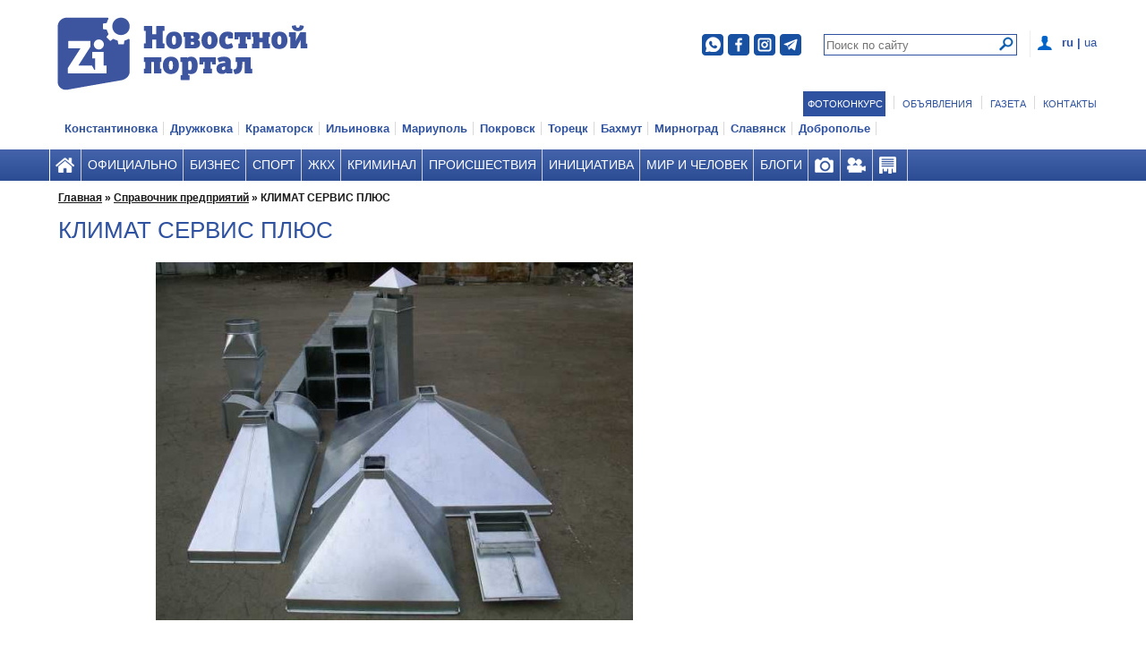

--- FILE ---
content_type: text/html; charset=UTF-8
request_url: https://zi.ua/company/proizvodstvo-i-postavki/proizvodstvo-ventilyatsionnykh-gibochnykh-izdeliy/klimat-servis-plyus_173219/
body_size: 125696
content:
<!DOCTYPE html>
<html lang="ru">
<head>
	<meta charset="utf-8">

	<meta name="yandex-verification" content="abba93ce735f9406" />

	
		
	<link rel="canonical" href="/company/proizvodstvo-i-postavki/proizvodstvo-ventilyatsionnykh-gibochnykh-izdeliy/klimat-servis-plyus_173219/" />
	
	<meta property="og:site_name" content="Новостной портал ЗИ">
	<meta property="og:url" content="https://zi.ua/company/proizvodstvo-i-postavki/proizvodstvo-ventilyatsionnykh-gibochnykh-izdeliy/klimat-servis-plyus_173219/">
	<meta property="og:locale" content="ru">
	
				<meta property="og:image" content="https://zi.ua/images/logotip_twitter.jpg">
		<meta property="og:image:width" content="280">
		<meta property="og:image:height" content="82">
		
		<meta name="twitter:card" content="summary" />
		<meta name="twitter:image" content="https://zi.ua/images/logotip_twitter.jpg" />
		
	<meta name="twitter:site" content="@zinews" />

	<!-- Google Tag Manager -->
			 <script data-skip-moving="true" async src="https://www.googletagmanager.com/gtag/js?id=GTM-TVQ5LN3"></script>
	<script data-skip-moving="true">
		window.dataLayer = window.dataLayer || [];

		function gtag(){dataLayer.push(arguments);}

		gtag('js', new Date());
		gtag('config', 'GTM-TVQ5LN3');
	</script>
	<!-- End Google Tag Manager -->

	<!-- Yandex.Metrika counter -->
	<script type="text/javascript" data-skip-moving="true" >
	   (function(m,e,t,r,i,k,a){m[i]=m[i]||function(){(m[i].a=m[i].a||[]).push(arguments)};
	   m[i].l=1*new Date();k=e.createElement(t),a=e.getElementsByTagName(t)[0],k.async=1,k.src=r,a.parentNode.insertBefore(k,a)})
	   (window, document, "script", "https://mc.yandex.ru/metrika/tag.js", "ym");

	   ym(86001052, "init", {
			clickmap:true,
			trackLinks:true,
			accurateTrackBounce:true,
			webvisor:true
	   });
	</script>
	<noscript><div><img src="https://mc.yandex.ru/watch/86001052" style="position:absolute; left:-9999px;" alt="" /></div></noscript>
	<!-- /Yandex.Metrika counter -->

	<title>Справочник предприятий | ZI.ua</title>
		
<meta name="viewport" content="width=device-width, initial-scale=1.0"/>
<link rel="icon" href="/favicon.ico" type="image/x-icon"/>
<link rel="shortcut icon" href="/favicon.ico" type="image/x-icon"/>
<link rel="icon" href="/favicon.ico" type="image/x-icon"/>
<link rel="apple-touch-icon" href="/favicon.ico"/>
<link rel="stylesheet" href="/local/templates/znamenka-main/css/index.css?v=11"/>
<link rel="stylesheet" href="/local/templates/znamenka-main/css/responsive.css?v=13"/>

<script src="/local/templates/znamenka-main/js/jquery.min.js" data-skip-moving="true" data-cfasync="false"></script>
<script src="/local/templates/znamenka-main/js/jquery.fancybox.pack.js" data-skip-moving="true" data-cfasync="false"></script>



<script type="text/javascript" data-skip-moving="true">(function(w, d, n) {var cl = "bx-core";var ht = d.documentElement;var htc = ht ? ht.className : undefined;if (htc === undefined || htc.indexOf(cl) !== -1){return;}var ua = n.userAgent;if (/(iPad;)|(iPhone;)/i.test(ua)){cl += " bx-ios";}else if (/Android/i.test(ua)){cl += " bx-android";}cl += (/(ipad|iphone|android|mobile|touch)/i.test(ua) ? " bx-touch" : " bx-no-touch");cl += w.devicePixelRatio && w.devicePixelRatio >= 2? " bx-retina": " bx-no-retina";var ieVersion = -1;if (/AppleWebKit/.test(ua)){cl += " bx-chrome";}else if ((ieVersion = getIeVersion()) > 0){cl += " bx-ie bx-ie" + ieVersion;if (ieVersion > 7 && ieVersion < 10 && !isDoctype()){cl += " bx-quirks";}}else if (/Opera/.test(ua)){cl += " bx-opera";}else if (/Gecko/.test(ua)){cl += " bx-firefox";}if (/Macintosh/i.test(ua)){cl += " bx-mac";}ht.className = htc ? htc + " " + cl : cl;function isDoctype(){if (d.compatMode){return d.compatMode == "CSS1Compat";}return d.documentElement && d.documentElement.clientHeight;}function getIeVersion(){if (/Opera/i.test(ua) || /Webkit/i.test(ua) || /Firefox/i.test(ua) || /Chrome/i.test(ua)){return -1;}var rv = -1;if (!!(w.MSStream) && !(w.ActiveXObject) && ("ActiveXObject" in w)){rv = 11;}else if (!!d.documentMode && d.documentMode >= 10){rv = 10;}else if (!!d.documentMode && d.documentMode >= 9){rv = 9;}else if (d.attachEvent && !/Opera/.test(ua)){rv = 8;}if (rv == -1 || rv == 8){var re;if (n.appName == "Microsoft Internet Explorer"){re = new RegExp("MSIE ([0-9]+[\.0-9]*)");if (re.exec(ua) != null){rv = parseFloat(RegExp.$1);}}else if (n.appName == "Netscape"){rv = 11;re = new RegExp("Trident/.*rv:([0-9]+[\.0-9]*)");if (re.exec(ua) != null){rv = parseFloat(RegExp.$1);}}}return rv;}})(window, document, navigator);</script>

<link href="/bitrix/cache/css/s1/znamenka-other/kernel_fileman/kernel_fileman_v1.css?176910084812918" type="text/css"  rel="stylesheet" />
<link href="/bitrix/js/ui/fonts/opensans/ui.font.opensans.min.css?15417679171812" type="text/css"  rel="stylesheet" />
<link href="/bitrix/js/main/popup/dist/main.popup.bundle.min.css?160831558523459" type="text/css"  rel="stylesheet" />
<link href="/bitrix/cache/css/s1/znamenka-other/page_65c76c6a82b65904a8747ec878a43719/page_65c76c6a82b65904a8747ec878a43719_v1.css?176910148864459" type="text/css"  rel="stylesheet" />
<link href="/bitrix/panel/main/popup.min.css?154176707520704" type="text/css"  rel="stylesheet" />
<link href="/bitrix/cache/css/s1/znamenka-other/template_3696655249bad031e1469d6f0b21f8c4/template_3696655249bad031e1469d6f0b21f8c4_v1.css?176910148825808" type="text/css"  data-template-style="true" rel="stylesheet" />






<meta property="og:title" content="">
<meta property="og:description" content="">
<meta name="twitter:title" content="" />
<meta name="twitter:description" content="" />

<meta name="robots" content="index, follow">
		
	
	<!-- (C)2000-2018 Gemius SA - gemiusPrism  / zi.dn.ua/Pages -->
		
			
	
	<script src="https://jsc.mgid.com/site/739518.js" async data-skip-moving="true"></script>

</head>
<body class="main " rel="3">

<!-- Google Tag Manager (noscript) -->
<noscript><iframe src="https://www.googletagmanager.com/ns.html?id=GTM-TVQ5LN3"
height="0" width="0" style="display:none;visibility:hidden"></iframe></noscript>
<!-- End Google Tag Manager (noscript) -->

<!--'start_frame_cache_JRugCz'-->

<!--'end_frame_cache_JRugCz'-->	<div id="auth" class="header-menu__popup">
		<a class="popup_close" href="javascript:void(0)" onclick="zii.modules.menu.hide(event);"></a>
											<!--'start_frame_cache_0weid0'-->


<div id="authfoorm" class="menu-popup profile-popup" style="display: block;">

	<form method="post" name="form_auth"  id="popup_auth">

		<input type="hidden" name="AUTH_FORM" value="Y">
		<input type="hidden" name="TYPE" value="AUTH">

		<div class="login-form">
			<div class="popup__title">ВОЙТИ</div>
			
			<div class="popup__item popup__item_login">
				<input id="USER_LOGIN" class="popup__input" type="text" placeholder="Логин" value="" name="USER_LOGIN" tabindex="1" maxlength="255" />
			</div>
			<div class="popup__item popup__item_login">
				<input id="USER_PASSWORD" class="popup__input" type="password" placeholder="Пароль" value="" name="USER_PASSWORD" tabindex="2" autocomplete="off" />
			</div>

			<div class="popup__item popup__item_login">
				<input class="button_search button_search_gray" type="submit" value="ВОЙТИ" id="autorizsubmit" tabindex="3" />
			</div>
			<div class="popup__item popup__item_login">
				<a class="forget-link" href="/auth/?forgot_password=yes">Забыли пароль?</a>
				<span class="delimiter">|</span>
				<a class="forget-link" href="/auth/?register=yes">Зарегистрироваться</a>
			</div>
		</div>

	</form>

	

	


</div><!--'end_frame_cache_0weid0'-->						</div>
<div id="adm"></div>
<div class="main-layout">
	<!--'start_frame_cache_my_dynamic'--><!--'end_frame_cache_my_dynamic'-->		<div class="layout-middle">
		<div class="unit-top-banner unti-first-top-banner" style="padding-top: 0px;">
			<div id="holder_2176_main"></div>
		</div>
		<div class="layout-header">
						<div class="header-top-delim"></div>
			<div class="header-red" id="idelem">
				<div class="header">
					
				<!--'start_frame_cache_1eJQdP'-->

        <div class="lang-menu-area">
                        	            	            		<span>ru</span>
            	
                        	<span>|</span>            	            		<a href="/ua/company/">ua</a>
            	
                    </div>
<!--'end_frame_cache_1eJQdP'-->											<div id="auth_div" class="menu-profile">
																							<a class="menu-profile__button" onclick="zii.modules.menu.authShow(event);" href="javascript:void(0)"><span></span></a>
																				</div>
						<div id="search_div_new" class="menu-search-new">
							<div class="search-form-new">
    <form action="/search/" method="get">
		<input id="searchInput" class="search-field-new" name="q" type="text" placeholder="Поиск по сайту" />
		<input class="new-search-submit" type="submit" value=""/>
	</form>
</div>						</div>
						<div id="search_div" class="menu-search">
							<a class="menu-search__button" onclick="zii.modules.menu.searchShow(event);"
							   href="javascript:void(0)">
								<b>Поиск</b>
								<span></span>
							</a>
						</div>
						<div class="social-header-icos">
							<noindex>
	<div class="soc-header clearfix">
		<ul>
	        <li>
	        	<a class="soc-viber" href="https://invite.viber.com/?g2=AQBnka%2F3Jv2WyEyGEXmblzK34nHPUTFBJ1V2A1%2FbNMwyyGxkYREwSOLkOgcQkuHT&fbclid=IwAR3UpRhXMtAItqsKXEC8oeshFFbHomFPbB8XIVNzjlhIM0k9vyPr-AN5IUY&lang=ru" target="_blank" rel="nofollow"></a>
			</li>
	        <li>
	        	<a class="soc-facebook" href="https://www.facebook.com/GazetaZInews" target="_blank" rel="nofollow"></a>
			</li>
			<li>
	        	<a class="soc-insta" href="https://instagram.com/zinews_ua" target="_blank" rel="nofollow"></a>
			</li>
			<!-- li>
	        	<a class="soc-youtube" href="https://www.youtube.com/channel/UCFhhIDZVs8yERbvzCTSiJQw" target="_blank" rel="nofollow"></a>
			</li -->
			<li>
	        	<a class="soc-telegram" href="https://t.me/zinews" target="_blank" rel="nofollow"></a>
			</li>
	   	</ul>
	</div>
</noindex>						</div>
										<div class="logo ru-logo">
						<a href="/">
							<img src="/images/logotip_ru.png?cache_boost=1" class="desk" alt="Знамя Индустрии"/>
							<img src="/images/small_zi.png" class="mob" alt="Знамя Индустрии"/>
						</a>
					</div>

					<div class="clear"></div>
				</div>
			</div>

							
<!--'start_frame_cache_jPvL2f'-->

<!--'end_frame_cache_jPvL2f'-->						<div class="">
				<!--'start_frame_cache_LkGdQn'-->	<div class="third-menu-holder">
		<ul class="third-menu">
							<li class="third-menu-item">
					<span class="vertical-line blue-back">
					<a href="/photocontest/" class="blue-back">
						Фотоконкурс					</a>					
										</span>
				</li>
							<li class="third-menu-item">
					<span class="vertical-line ">
					<a href="/obyavleniya/" class="">
						Объявления					</a>					
										</span>
				</li>
							<li class="third-menu-item">
					<span class="vertical-line ">
					<a href="/gazeta/" class="">
						Газета					</a>					
										</span>
				</li>
							<li class="third-menu-item">
					<span class="vertical-line ">
					<a href="/contact/" class="">
						Контакты					</a>					
										</span>
				</li>
					</ul>
	</div>
<!--'end_frame_cache_LkGdQn'-->			</div>
							<!--'start_frame_cache_tdcfuP'-->

    <div class="city-menu-holder">
        <ul class="city-menu">
                            <li >
                    <a href="/konstantinovka_city/"><span class="vertical-line">Константиновка</span> </a>
                </li>
                            <li >
                    <a href="/druzhkovka_city/"><span class="vertical-line">Дружковка</span> </a>
                </li>
                            <li >
                    <a href="/kramatorsk_city/"><span class="vertical-line">Краматорск</span> </a>
                </li>
                            <li >
                    <a href="/ilinovka_city/"><span class="vertical-line">Ильиновка</span> </a>
                </li>
                            <li >
                    <a href="/mariupol_city/"><span class="vertical-line">Мариуполь</span> </a>
                </li>
                            <li >
                    <a href="/pokrovsk_city/"><span class="vertical-line">Покровск</span> </a>
                </li>
                            <li >
                    <a href="/toretsk_city/"><span class="vertical-line">Торецк</span> </a>
                </li>
                            <li >
                    <a href="/bahmut_city/"><span class="vertical-line">Бахмут</span> </a>
                </li>
                            <li >
                    <a href="/mirnograd_city/"><span class="vertical-line">Мирноград</span> </a>
                </li>
                            <li >
                    <a href="/slavyansk_city/"><span class="vertical-line">Славянск</span> </a>
                </li>
                            <li >
                    <a href="/dobropole_city/"><span class="vertical-line">Доброполье</span> </a>
                </li>
                    </ul>
        <div class="all-cities">
            <span class="vertical-line">Все города <i class="ico-down_dark"></i></span>
            <ul class="city-submenu">
                                    <li >
                        <a href="/konstantinovka_city/">Константиновка </a>
                    </li>
                                    <li >
                        <a href="/druzhkovka_city/">Дружковка </a>
                    </li>
                                    <li >
                        <a href="/kramatorsk_city/">Краматорск </a>
                    </li>
                                    <li >
                        <a href="/ilinovka_city/">Ильиновка </a>
                    </li>
                                    <li >
                        <a href="/mariupol_city/">Мариуполь </a>
                    </li>
                                    <li >
                        <a href="/pokrovsk_city/">Покровск </a>
                    </li>
                                    <li >
                        <a href="/toretsk_city/">Торецк </a>
                    </li>
                                    <li >
                        <a href="/bahmut_city/">Бахмут </a>
                    </li>
                                    <li >
                        <a href="/mirnograd_city/">Мирноград </a>
                    </li>
                                    <li >
                        <a href="/slavyansk_city/">Славянск </a>
                    </li>
                                    <li >
                        <a href="/dobropole_city/">Доброполье </a>
                    </li>
                            </ul>
        </div>
    </div>
<!--'end_frame_cache_tdcfuP'-->			
			<!--'start_frame_cache_XEVOpk'-->	<div class="header-menu">
		<div class="header">
	    	 <ul class="nav clearfix">
	         	<li class="menu-section">
	            	<a href="" class="nav__link">
		                <b>Все разделы</b>
		                <span></span><i class="ico-down_dark"></i>
	                </a>
	            </li>
	            			            <li class="nav__item  home">
				            <a id="m1" onclick="addClassToMenu(this.id)" href="/" class="nav__link " title="">
																															</a>
			            </li>
			            			            <li class="nav__item  ">
				            <a id="m2" onclick="addClassToMenu(this.id)" href="/ofitsialno/" class="nav__link " title="">
								Официально																							</a>
			            </li>
			            			            <li class="nav__item  ">
				            <a id="m3" onclick="addClassToMenu(this.id)" href="/biznes/" class="nav__link " title="">
								Бизнес																							</a>
			            </li>
			            			            <li class="nav__item  ">
				            <a id="m4" onclick="addClassToMenu(this.id)" href="/sport/" class="nav__link " title="">
								Спорт																							</a>
			            </li>
			            			            <li class="nav__item  ">
				            <a id="m5" onclick="addClassToMenu(this.id)" href="/zkx/" class="nav__link " title="">
								ЖКХ																							</a>
			            </li>
			            			            <li class="nav__item  ">
				            <a id="m6" onclick="addClassToMenu(this.id)" href="/kriminal/" class="nav__link " title="">
								Криминал																							</a>
			            </li>
			            			            <li class="nav__item  ">
				            <a id="m7" onclick="addClassToMenu(this.id)" href="/proisshestviya/" class="nav__link " title="">
								Происшествия																							</a>
			            </li>
			            			            <li class="nav__item  ">
				            <a id="m8" onclick="addClassToMenu(this.id)" href="/initsiativa/" class="nav__link " title="">
								Инициатива																							</a>
			            </li>
			            			            <li class="nav__item  ">
				            <a id="m9" onclick="addClassToMenu(this.id)" href="/mir-i-chelovek/" class="nav__link " title="">
								Мир и человек																							</a>
			            </li>
			            							<li>
								<ul class="sub-nav">
																			<li class="sub-nav__item">
											<a href="/mir-i-chelovek/" class="sub-nav__link sub-nav__link_active">Все новости раздела</a>
										</li>
																			<li class="sub-nav__item">
											<a href="/mir-i-chelovek/tvorchestvo/" class="sub-nav__link sub-nav__link_active">творчество</a>
										</li>
																			<li class="sub-nav__item">
											<a href="/mir-i-chelovek/miloserdie/" class="sub-nav__link sub-nav__link_active">милосердие</a>
										</li>
																			<li class="sub-nav__item">
											<a href="/mir-i-chelovek/istoriya/" class="sub-nav__link sub-nav__link_active">история</a>
										</li>
																			<li class="sub-nav__item">
											<a href="/mir-i-chelovek/dosug/" class="sub-nav__link sub-nav__link_active">досуг</a>
										</li>
																			<li class="sub-nav__item">
											<a href="/mir-i-chelovek/zdorove/" class="sub-nav__link sub-nav__link_active">здоровье</a>
										</li>
																	</ul>
							</li>
			            			            <li class="nav__item  ">
				            <a id="m10" onclick="addClassToMenu(this.id)" href="/blogs/" class="nav__link " title="">
								Блоги																							</a>
			            </li>
			            			            <li class="nav__item  foto">
				            <a id="m11" onclick="addClassToMenu(this.id)" href="/photo/" class="nav__link " title="">
																															</a>
			            </li>
			            			            <li class="nav__item  video">
				            <a id="m12" onclick="addClassToMenu(this.id)" href="/video/" class="nav__link " title="">
																															</a>
			            </li>
			            			            <li class="nav__item  obyav">
				            <a id="m13" onclick="addClassToMenu(this.id)" href="/obyavleniya/add/" class="nav__link " title="Подать объявление">
																															</a>
			            </li>
			            			            <li class="nav__item onlyMobileView">
				            <a href="/company/" class="nav__link"> Справочник предприятий</a>
			            </li>
		            			            <li class="nav__item onlyMobileView">
				            <a href="/gazeta/" class="nav__link"> Газета</a>
			            </li>
		            			            <li class="nav__item onlyMobileView">
				            <a href="/contact/" class="nav__link"> Контакты</a>
			            </li>
		            			</ul>
		</div>
	</div>
	<div class="sub-nav" style="min-height: 28px;"></div>
<!--'end_frame_cache_XEVOpk'-->		</div>

		<div id="user" class="header-menu__popup" style="display: none;"></div>
		<div id="search" class="header-menu__popup" style="display: none; margin-top:3%;  height:250px;">
			<a class="popup_close" href="javascript:void(0)" onclick="zii.modules.menu.hide(event);"></a>
			<div class="header-menu__search">
				<div class="search-form">
	<div class="popup__title"> Поиск</div>
    <form action="/search/" method="get">
		<input autofocus id="searchInput2" class="search-field" name="q" type="text" placeholder="Поиск по сайту" />
		<button class="button_search button_search_gray" type="submit">Поиск</button>
	</form>
</div>			</div>
		</div>
		<!-- dropdown submenu -->
		<!--'start_frame_cache_g8taYv'-->	<div id="sitemap" class="header-menu__popup">
		<a class="popup_close" href="javascript:void(0)"></a>
		<div class="menu-popup popup-parts">
							<div class="parts-col">

					<ul class="parts-unit ">
						<li><h6><a class="popup__title" href="/">Главная</a></h6>
						</li>
						
					</ul>
				</div>
							<div class="parts-col">

					<ul class="parts-unit ">
						<li><h6><a class="popup__title" href="/ofitsialno/">Официально</a></h6>
						</li>
						
					</ul>
				</div>
							<div class="parts-col">

					<ul class="parts-unit ">
						<li><h6><a class="popup__title" href="/biznes/">Бизнес</a></h6>
						</li>
						
					</ul>
				</div>
							<div class="parts-col">

					<ul class="parts-unit ">
						<li><h6><a class="popup__title" href="/sport/">Спорт</a></h6>
						</li>
						
					</ul>
				</div>
							<div class="parts-col">

					<ul class="parts-unit ">
						<li><h6><a class="popup__title" href="/zkx/">ЖКХ</a></h6>
						</li>
						
					</ul>
				</div>
							<div class="parts-col">

					<ul class="parts-unit ">
						<li><h6><a class="popup__title" href="/kriminal/">Криминал</a></h6>
						</li>
						
					</ul>
				</div>
							<div class="parts-col">

					<ul class="parts-unit ">
						<li><h6><a class="popup__title" href="/proisshestviya/">Происшествия</a></h6>
						</li>
						
					</ul>
				</div>
							<div class="parts-col">

					<ul class="parts-unit ">
						<li><h6><a class="popup__title" href="/initsiativa/">Инициатива</a></h6>
						</li>
						
					</ul>
				</div>
							<div class="parts-col">

					<ul class="parts-unit ">
						<li><h6><a class="popup__title" href="/mir-i-chelovek/">Мир и человек</a></h6>
						</li>
														<li><a class="popup__title_sub"
								       href="/mir-i-chelovek/tvorchestvo/">творчество</a></li>
																<li><a class="popup__title_sub"
								       href="/mir-i-chelovek/miloserdie/">милосердие</a></li>
																<li><a class="popup__title_sub"
								       href="/mir-i-chelovek/istoriya/">история</a></li>
																<li><a class="popup__title_sub"
								       href="/mir-i-chelovek/dosug/">досуг</a></li>
																<li><a class="popup__title_sub"
								       href="/mir-i-chelovek/zdorove/">здоровье</a></li>
								
					</ul>
				</div>
							<div class="parts-col">

					<ul class="parts-unit ">
						<li><h6><a class="popup__title" href="/blogs/">Блоги</a></h6>
						</li>
						
					</ul>
				</div>
							<div class="parts-col">

					<ul class="parts-unit ">
						<li><h6><a class="popup__title" href="/photo/">Фото</a></h6>
						</li>
						
					</ul>
				</div>
							<div class="parts-col">

					<ul class="parts-unit ">
						<li><h6><a class="popup__title" href="/video/">Видео</a></h6>
						</li>
						
					</ul>
				</div>
							<div class="parts-col">

					<ul class="parts-unit ">
						<li><h6><a class="popup__title" href="/obyavleniya/add/">Объявления</a></h6>
						</li>
						
					</ul>
				</div>
							<div class="parts-col">

					<ul class="parts-unit onlyMobileView">
						<li><h6><a class="popup__title" href="/company/">Справочник предприятий</a></h6>
						</li>
						
					</ul>
				</div>
							<div class="parts-col">

					<ul class="parts-unit onlyMobileView">
						<li><h6><a class="popup__title" href="/gazeta/">Газета</a></h6>
						</li>
						
					</ul>
				</div>
							<div class="parts-col">

					<ul class="parts-unit onlyMobileView">
						<li><h6><a class="popup__title" href="/contact/">Контакты</a></h6>
						</li>
						
					</ul>
				</div>
					</div>
	</div>
<!--'end_frame_cache_g8taYv'-->		<div class="layout-content znamenka-other_header">
			<div class="cols clearfix">
				<!-- breadcrumbs -->
				<div class="mb-breadcrumbs"><div class="grid-full breadcrumbs"><ul itemscope="" itemtype="http://schema.org/BreadcrumbList">
			<li class="category" itemprop="itemListElement" itemscope="" itemtype="http://schema.org/ListItem">
				<a href="/" title="" itemprop="item"><span itemprop="name">Главная</span></a>&nbsp;»&nbsp;
				<meta itemprop="position" content="1">
			</li>
			<li class="category" itemprop="itemListElement" itemscope="" itemtype="http://schema.org/ListItem">
				<a href="/company/" title="" itemprop="item"><span itemprop="name">Справочник предприятий</span></a>&nbsp;»&nbsp;
				<meta itemprop="position" content="2">
			</li>
				<li class="category" itemprop="itemListElement" itemscope="" itemtype="http://schema.org/ListItem">
					<span property="item" typeof="WebPage" resource="">
						<strong itemprop="name">КЛИМАТ СЕРВИС ПЛЮС</strong>
					</span>
					<meta itemprop="position" content="3">
				</li></ul></div></div>				<div class="col__full_content">
				
					<!--'start_frame_cache_Pz9xEw'-->

	
			<div style="display: none">
			Акция закончилась
		</div>

	

<!--'end_frame_cache_Pz9xEw'--><!--'start_frame_cache_9Csdg7'-->	<div class="post-item" itemscope itemtype="http://schema.org/LocalBusiness ">
		<meta itemprop="dateModified" content=" "/>
		
		<h1 class="post-item__title" itemprop="name">КЛИМАТ СЕРВИС ПЛЮС</h1>
		
		<div class="logo-image">
			<img class="post-logo" src="/upload/resize_cache/iblock/7b4/800_400_0/7b4a6234c6fa9248aa580605922a17d3.jpg"  alt="КЛИМАТ СЕРВИС ПЛЮС" title="КЛИМАТ СЕРВИС ПЛЮС"  itemprop="image">
		</div>
		
		<div class="post-req"></div>
		<div class="post-info">Производство вентиляционных , гибочных изделий из оцинкованной и нержавеющей стали.&nbsp;<br>
<br>
Профнастил.<br>
<br>
Тел. 050-922-74-69, Александр.<br>
 <br></div>
		<div class="post-news-block">
			    <div class="unit-rubric__head">
            <h2 class="unit-rubric__title"><span>ЧИТАЙТЕ ТАКЖЕ</span></h2>
        </div>
    <div class="top-block main-grid read-more" style="padding: 0 10px;">
                    <div class="article article_top_small">
                <a href="/news/v-kramatorske-ushel-iz-zhizni-nastoyatel-khrama-svyatogo-yuriya-vitaliy-lemishenko_215875/" class="article__img-link">
                    <img src="/upload/resize_cache/iblock/130/203_128_2/130b7ce5c5c7d435635e4e49954125ca.jpg" alt="В Краматорске ушел из жизни настоятель храма Святого Юрия Виталий Лемишенко"
                         class="article__img"/>
                                    </a>
                <div class="article__title">
                    <a href="/news/v-kramatorske-ushel-iz-zhizni-nastoyatel-khrama-svyatogo-yuriya-vitaliy-lemishenko_215875/">В Краматорске ушел из жизни настоятель храма Святого Юрия Виталий Лемишенко</a>
					<span class="article__time">
						                        17:25											</span>
                </div>
            </div>
                    <div class="article article_top_small">
                <a href="/news/obstrely-dtp-i-samovolnoe-vmeshatelstvo-donetskoblgaz-podvel-itogi-slozhnoy-nedeli_215874/" class="article__img-link">
                    <img src="/upload/resize_cache/iblock/f7f/203_128_2/f7ff40801c8875544939fb9f03f52ca1.jpg" alt="Обстрелы, ДТП и самовольное вмешательство: «Донецкоблгаз» подвел итоги сложной недели"
                         class="article__img"/>
                                    </a>
                <div class="article__title">
                    <a href="/news/obstrely-dtp-i-samovolnoe-vmeshatelstvo-donetskoblgaz-podvel-itogi-slozhnoy-nedeli_215874/">Обстрелы, ДТП и самовольное вмешательство: «Донецкоблгаз» подвел итоги сложной недели</a>
					<span class="article__time">
						                        16:56											</span>
                </div>
            </div>
                    <div class="article article_top_small">
                <a href="/news/dolgozhiteli-iz-konstantinovki-poluchayut-ezhemesyachnuyu-pomoshch-kak-oformit_215848/" class="article__img-link">
                    <img src="/upload/resize_cache/iblock/946/203_128_2/946c865b5ad103fe6e18005d3fb10426.jpg" alt="Долгожители из Константиновки получают ежемесячную помощь: как оформить"
                         class="article__img"/>
                                    </a>
                <div class="article__title">
                    <a href="/news/dolgozhiteli-iz-konstantinovki-poluchayut-ezhemesyachnuyu-pomoshch-kak-oformit_215848/">Долгожители из Константиновки получают ежемесячную помощь: как оформить</a>
					<span class="article__time">
						                        13:49											</span>
                </div>
            </div>
                    <div class="article article_top_small">
                <a href="/news/druzhkovskie-sportsmeny-zavoevali-nagrady-na-chempionate-ukrainy-po-pauerliftingu_215847/" class="article__img-link">
                    <img src="/upload/resize_cache/iblock/29b/203_128_2/29bbb02581b327733c982d8ad034d4d5.jpg" alt="Дружковские спортсмены завоевали награды на чемпионате Украины по пауэрлифтингу"
                         class="article__img"/>
                                    </a>
                <div class="article__title">
                    <a href="/news/druzhkovskie-sportsmeny-zavoevali-nagrady-na-chempionate-ukrainy-po-pauerliftingu_215847/">Дружковские спортсмены завоевали награды на чемпионате Украины по пауэрлифтингу</a>
					<span class="article__time">
						                        12:57											</span>
                </div>
            </div>
            </div>
		</div>
					<div class="post-comment">
				
			</div>
			</div>






</div> <!-- col__big добавляем таким образом нестандартный второй столбец-->
<!-- stickit -->
<!-- style="margin-left: 0px; margin-top: 0px; top: 0px; left: 654px;" -->
<div class="col__sidebar">
	<div class="photos-right">
					<div class="line-img">
				<img src="" alt="" title="">
							</div>
			</div>
	<div class="info-right">
			</div>
</div>


<div class="col__big"><!--'end_frame_cache_9Csdg7'--><a id="comments"></a>
<!--'start_frame_cache_lxJWon'--><pre style="font-size:10px;display:none">Array
(
    [ID] => 396595
    [~ID] => 396595
    [BLOG_ID] => 1
    [~BLOG_ID] => 1
    [POST_ID] => 15216
    [~POST_ID] => 15216
    [PARENT_ID] => 
    [~PARENT_ID] => 
    [AUTHOR_ID] => 
    [~AUTHOR_ID] => 
    [AUTHOR_NAME] => Артем
    [~AUTHOR_NAME] => Артем
    [AUTHOR_EMAIL] => 
    [~AUTHOR_EMAIL] => 
    [AUTHOR_IP] => 46.133.188.230, 141.
    [~AUTHOR_IP] => 46.133.188.230, 141.
    [AUTHOR_IP1] => 46.133.188.230
    [~AUTHOR_IP1] => 46.133.188.230
    [TITLE] => 
    [~TITLE] => 
    [POST_TEXT] => Чи можна в даний час підключити інтернет?
    [~POST_TEXT] => Чи можна в даний час підключити інтернет?
    [DATE_CREATE_X1] => 2024-01-25 17:55:11
    [~DATE_CREATE_X1] => 2024-01-25 17:55:11
    [DATE_CREATE] => 25.01.2024 17:55:11
    [~DATE_CREATE] => 25.01.2024 17:55:11
    [PUBLISH_STATUS] => P
    [~PUBLISH_STATUS] => P
)
</pre><div class="comments">
	    <div class="unit-rubric__head">
        <h2 class="unit-rubric__title"><span>Комментарии                    — <span>7</span>
				</span>
        </h2>
    </div>
	    <div class="blog-comment-cont-white" id="blg-comment-15216">
		            <div class="blog-add-comment">
                <a class="button_simple media_inline show-comment-button" href="javascript:void(0)"
                   onclick="return showComment('0')">Комментировать</a><br/>
            </div>
							        <div class="blog-comment-line"></div>
		                <div id="form_comment_" style="display:none;">
                    <div id="form_c_del">
                        <div class="blog-comment-form">

                            <form method="POST" name="form_comment" id="form_comment" action="/company/proizvodstvo-i-postavki/proizvodstvo-ventilyatsionnykh-gibochnykh-izdeliy/klimat-servis-plyus_173219/?SECTION_PATH=proizvodstvo-i-postavki%2Fproizvodstvo-ventilyatsionnykh-gibochnykh-izdeliy&amp;ELEMENT_CODE=klimat-servis-plyus&amp;ELEMENT_ID=173219">

                                <input type="hidden" name="parentId" id="parentId" value="">
                                <input type="hidden" name="edit_id" id="edit_id" value="">
                                <input type="hidden" name="act" id="act" value="add">
                                <input type="hidden" name="post" value="Y">
								<input type="hidden" name="sessid" id="sessid" value="9bf604499fdf34162d7b7b796a1b3e32" />								
								                                    <div class="blog-comment-field blog-comment-field-user">
                                        <div class="blog-comment-field blog-comment-field-author">
                                            <div class="blog-comment-field-text"><label class="lable"
                                                                                        for="user_name">Имя</label></div>
                                            <span><input maxlength="255" size="30" tabindex="3" type="text" name="user_name"
                                                         id="user_name"
                                                         value=""></span>
                                        </div>
                                        <div class="blog-clear-float"></div>
                                    </div>
																	
								                                        <div style="margin:10px 0; overflow:hidden;">
                                            <div class="g-recaptcha" data-sitekey="6LdUiq4UAAAAALaYvxiGPU41ScZwfvjA8UUmbLg5"></div>
                                        </div>
									
                                <div class="blog-comment-fields">
													<div class="bxlhe-frame" id="bxlhe_frame_LHEBlogCom" style="width:100%; height:200px;"><table class="bxlhe-frame-table" cellspacing="0" style="height:200px; width: 100%;">
		<tr class="bxlhe-editor-toolbar-row"><td class="bxlhe-editor-buttons" style="height:27px;"><div class="lhe-stat-toolbar-cont lhe-stat-toolbar-cont-preload"></div></td></tr>
		<tr><td class="bxlhe-editor-cell" style="height:173px"></td></tr>
		</table></div>
				<Br/><a id="blog-upload-file"
                                                         href="javascript:blogShowFile()">Добавить файлы</a>                                                <div id="blog-comment-user-fields-UF_BLOG_COMMENT_DOC">												
<span class='field-wrap'>
	<span class='field-item'>
	 	<div class="file-input">
	<ol class="webform-field-upload-list webform-field-upload-list-multiple" id="mfi-BLOG_COMMENT-2-UF_BLOG_COMMENT_DOC"></ol>
	<div class="webform-field-upload" id="mfi-BLOG_COMMENT-2-UF_BLOG_COMMENT_DOC-button"><span class="webform-small-button webform-button-upload">Добавить файл</span><input type="file" id="file_input_BLOG_COMMENT-2-UF_BLOG_COMMENT_DOC"  multiple="multiple" /></div></div>	</span>
</span>                                                </div>                                            <div id="nocommentreason"
                                                 style="display:none;">Пользователям запрещена вставка ссылок.</div>
											                                    <div class="blog-comment-buttons">
                                        <a class="button_simple media_inline" id="post-button"
                                           onclick="submitComment()">Отправить</a>
                                    </div>
                                </div>
                                <input type="hidden" name="blog_upload_cid" id="upload-cid" value="">
                            </form>
							                        </div>
                    </div>
                </div>
						                <a id="0"></a>
				                <div id="form_comment_0">
                    <div id="err_comment_0"></div>
                    <div id="form_comment_00"></div>
                    <div id="new_comment_cont_0"></div>
                    <div id="new_comment_0" style="display:none;"></div>
                </div>
			                <a id="396595"></a>
                <div class="blog-comment"  style="padding-left:0em;">
                    <div id="blg-comment-396595" class="comment">
						                        <div class="blog-comment-cont">
                            <div class="blog-comment-cont-white">
                                <div class="blog-comment-info">
                                    <div class="blog-comment-avatar"><img src="/bitrix/components/bitrix/blog/templates/.default/images/noavatar.gif" width="60" height="60" border="0"></div>
									                                    <div class="blog-author">
										                                        <noindex>
																						                                            <span>Артем</span>
											                                        </noindex>
									                                    </div>
									                                    <div
                                            class="blog-comment-date date">25 января 2024, 17:55</div>
									                                            <div class="text-right">
												                                            </div>
											                                </div>
                                <div class="blog-comment-content">
                                    <hr/>
                                    <!--								<span>--><!--</span>-->
                                    <span>Чи можна в даний час підключити інтернет?</span>
									                                            <div></div>                                    <div class="blog-comment-meta">
										                                                <span class="blog-comment-answer"><a href="javascript:void(0)"
                                                                                     onclick="return showComment('396595')">Ответить</a></span>
												                                    </div>

                                </div>
                            </div>
                        </div>
                        <div class="blog-clear-float"></div>
						                    </div>
                    <div id="err_comment_396595"></div>
                    <div id="form_comment_396595"></div>
                    <div id="new_comment_cont_396595" style="padding-left:2.5em;"></div>
                    <div id="new_comment_396595" style="display:none;"></div>
										
										                </div>
			                <a id="216095"></a>
                <div class="blog-comment"  style="padding-left:0em;">
                    <div id="blg-comment-216095" class="comment">
						                        <div class="blog-comment-cont">
                            <div class="blog-comment-cont-white">
                                <div class="blog-comment-info">
                                    <div class="blog-comment-avatar"><img src="/bitrix/components/bitrix/blog/templates/.default/images/noavatar.gif" width="60" height="60" border="0"></div>
									                                    <div class="blog-author">
										                                        <noindex>
																						                                            <span>Жительница</span>
											                                        </noindex>
									                                    </div>
									                                    <div
                                            class="blog-comment-date date">1 июня 2022, 05:18</div>
									                                            <div class="text-right">
												                                            </div>
											                                </div>
                                <div class="blog-comment-content">
                                    <hr/>
                                    <!--								<span>--><!--</span>-->
                                    <span>Подскажите пожалуйста, работает ли сейчас ЗАГС , и делаются ли там какие-то документы?</span>
									                                            <div></div>                                    <div class="blog-comment-meta">
										                                                <span class="blog-comment-answer"><a href="javascript:void(0)"
                                                                                     onclick="return showComment('216095')">Ответить</a></span>
												                                    </div>

                                </div>
                            </div>
                        </div>
                        <div class="blog-clear-float"></div>
						                    </div>
                    <div id="err_comment_216095"></div>
                    <div id="form_comment_216095"></div>
                    <div id="new_comment_cont_216095" style="padding-left:2.5em;"></div>
                    <div id="new_comment_216095" style="display:none;"></div>
										
										                </div>
			                <a id="191277"></a>
                <div class="blog-comment"  style="padding-left:0em;">
                    <div id="blg-comment-191277" class="comment">
						                        <div class="blog-comment-cont">
                            <div class="blog-comment-cont-white">
                                <div class="blog-comment-info">
                                    <div class="blog-comment-avatar"><img src="/bitrix/components/bitrix/blog/templates/.default/images/noavatar.gif" width="60" height="60" border="0"></div>
									                                    <div class="blog-author">
										                                        <noindex>
																						                                            <span>Инна</span>
											                                        </noindex>
									                                    </div>
									                                    <div
                                            class="blog-comment-date date">30 апреля 2022, 10:17</div>
									                                            <div class="text-right">
												                                            </div>
											                                </div>
                                <div class="blog-comment-content">
                                    <hr/>
                                    <!--								<span>--><!--</span>-->
                                    <span>сейчас работает, номер говорит не обслуживается</span>
									                                            <div></div>                                    <div class="blog-comment-meta">
										                                                <span class="blog-comment-answer"><a href="javascript:void(0)"
                                                                                     onclick="return showComment('191277')">Ответить</a></span>
												                                    </div>

                                </div>
                            </div>
                        </div>
                        <div class="blog-clear-float"></div>
						                    </div>
                    <div id="err_comment_191277"></div>
                    <div id="form_comment_191277"></div>
                    <div id="new_comment_cont_191277" style="padding-left:2.5em;"></div>
                    <div id="new_comment_191277" style="display:none;"></div>
										
										                </div>
			                <a id="187332"></a>
                <div class="blog-comment"  style="padding-left:0em;">
                    <div id="blg-comment-187332" class="comment">
						                        <div class="blog-comment-cont">
                            <div class="blog-comment-cont-white">
                                <div class="blog-comment-info">
                                    <div class="blog-comment-avatar"><img src="/bitrix/components/bitrix/blog/templates/.default/images/noavatar.gif" width="60" height="60" border="0"></div>
									                                    <div class="blog-author">
										                                        <noindex>
																						                                            <span>кузя</span>
											                                        </noindex>
									                                    </div>
									                                    <div
                                            class="blog-comment-date date">23 апреля 2022, 09:41</div>
									                                            <div class="text-right">
												                                            </div>
											                                </div>
                                <div class="blog-comment-content">
                                    <hr/>
                                    <!--								<span>--><!--</span>-->
                                    <span>Цены на порядок ниже чем в других <br />порядок в математике в десять раз ( меньше или больше)</span>
									                                            <div></div>                                    <div class="blog-comment-meta">
										                                                <span class="blog-comment-answer"><a href="javascript:void(0)"
                                                                                     onclick="return showComment('187332')">Ответить</a></span>
												                                    </div>

                                </div>
                            </div>
                        </div>
                        <div class="blog-clear-float"></div>
						                    </div>
                    <div id="err_comment_187332"></div>
                    <div id="form_comment_187332"></div>
                    <div id="new_comment_cont_187332" style="padding-left:2.5em;"></div>
                    <div id="new_comment_187332" style="display:none;"></div>
										
										                </div>
			                <a id="174141"></a>
                <div class="blog-comment"  style="padding-left:0em;">
                    <div id="blg-comment-174141" class="comment">
						                        <div class="blog-comment-cont">
                            <div class="blog-comment-cont-white">
                                <div class="blog-comment-info">
                                    <div class="blog-comment-avatar"><img src="/bitrix/components/bitrix/blog/templates/.default/images/noavatar.gif" width="60" height="60" border="0"></div>
									                                    <div class="blog-author">
										                                        <noindex>
																						                                            <span>жора</span>
											                                        </noindex>
									                                    </div>
									                                    <div
                                            class="blog-comment-date date">13 февраля 2022, 05:14</div>
									                                            <div class="text-right">
												                                            </div>
											                                </div>
                                <div class="blog-comment-content">
                                    <hr/>
                                    <!--								<span>--><!--</span>-->
                                    <span>карла липнехта-<br />карла либкнехта<br />правильно</span>
									                                            <div></div>                                    <div class="blog-comment-meta">
										                                                <span class="blog-comment-answer"><a href="javascript:void(0)"
                                                                                     onclick="return showComment('174141')">Ответить</a></span>
												                                    </div>

                                </div>
                            </div>
                        </div>
                        <div class="blog-clear-float"></div>
						                    </div>
                    <div id="err_comment_174141"></div>
                    <div id="form_comment_174141"></div>
                    <div id="new_comment_cont_174141" style="padding-left:2.5em;"></div>
                    <div id="new_comment_174141" style="display:none;"></div>
										
										                </div>
			                <a id="153823"></a>
                <div class="blog-comment"  style="padding-left:0em;">
                    <div id="blg-comment-153823" class="comment">
						                        <div class="blog-comment-cont">
                            <div class="blog-comment-cont-white">
                                <div class="blog-comment-info">
                                    <div class="blog-comment-avatar"><img src="/bitrix/components/bitrix/blog/templates/.default/images/noavatar.gif" width="60" height="60" border="0"></div>
									                                    <div class="blog-author">
										                                        <noindex>
																						                                            <span>Спортик</span>
											                                        </noindex>
									                                    </div>
									                                    <div
                                            class="blog-comment-date date">22 ноября 2021, 17:56</div>
									                                            <div class="text-right">
												                                            </div>
											                                </div>
                                <div class="blog-comment-content">
                                    <hr/>
                                    <!--								<span>--><!--</span>-->
                                    <span>Блин, за эту рухлядь еще и деньги платить <img src="/bitrix/images/main/smiles/3/bx_smile_facepalm.png" border="0" data-code=":facepalm:" data-definition="UHD" alt=":facepalm:" style="width:20px;height:20px;" title="Разочарование" class="bx-smile" /><img src="/bitrix/images/main/smiles/3/bx_smile_facepalm.png" border="0" data-code=":facepalm:" data-definition="UHD" alt=":facepalm:" style="width:20px;height:20px;" title="Разочарование" class="bx-smile" /><img src="/bitrix/images/main/smiles/3/bx_smile_facepalm.png" border="0" data-code=":facepalm:" data-definition="UHD" alt=":facepalm:" style="width:20px;height:20px;" title="Разочарование" class="bx-smile" /></span>
									                                            <div></div>                                    <div class="blog-comment-meta">
										                                                <span class="blog-comment-answer"><a href="javascript:void(0)"
                                                                                     onclick="return showComment('153823')">Ответить</a></span>
												                                    </div>

                                </div>
                            </div>
                        </div>
                        <div class="blog-clear-float"></div>
						                    </div>
                    <div id="err_comment_153823"></div>
                    <div id="form_comment_153823"></div>
                    <div id="new_comment_cont_153823" style="padding-left:2.5em;"></div>
                    <div id="new_comment_153823" style="display:none;"></div>
										
					                        <div class="show-more-comments" data-parentid="153823">Показать все ответы</div>
										                </div>
			                <a id="166711"></a>
                <div class="blog-comment inner"  data-parent="153823" style="padding-left:2.5em;">
                    <div id="blg-comment-166711" class="comment">
						                        <div class="blog-comment-cont">
                            <div class="blog-comment-cont-white">
                                <div class="blog-comment-info">
                                    <div class="blog-comment-avatar"><img src="/bitrix/components/bitrix/blog/templates/.default/images/noavatar.gif" width="60" height="60" border="0"></div>
									                                    <div class="blog-author">
										                                        <noindex>
																						                                            <span>Владимир</span>
											                                        </noindex>
									                                    </div>
									                                    <div
                                            class="blog-comment-date date">13 января 2022, 09:41</div>
									                                            <div class="text-right">
												                                            </div>
											                                </div>
                                <div class="blog-comment-content">
                                    <hr/>
                                    <!--								<span>--><!--</span>-->
                                    <span>А какую рухлядь Вы имеете ввиду?</span>
									                                            <div></div>                                    <div class="blog-comment-meta">
										                                                <span class="blog-comment-answer"><a href="javascript:void(0)"
                                                                                     onclick="return showComment('166711')">Ответить</a></span>
												                                    </div>

                                </div>
                            </div>
                        </div>
                        <div class="blog-clear-float"></div>
						                    </div>
                    <div id="err_comment_166711"></div>
                    <div id="form_comment_166711"></div>
                    <div id="new_comment_cont_166711" style="padding-left:2.5em;"></div>
                    <div id="new_comment_166711" style="display:none;"></div>
										
										                </div>
			
                <div id="form_comment_00">
                    <div id="err_comment_00"></div>
                    <div id="form_comment_00"></div>
                    <div id="new_comment_cont_00"></div>
                    <div id="new_comment_00" style="display:none;"></div>
                </div><br/>
			
			    </div>
	    </div><!--'end_frame_cache_lxJWon'-->    <div class="orphus-holder" style="padding-top:20px;">
        
        <a href="//orphus.ru" target="_blank" style="display: block">
		<span class="orphus-item">
			<img alt="Система Orphus" src="/bitrix/templates/znamenka-responsive/img/orphus.gif">
		</span>
        <span class="orphus-item">
            Выделите орфографическую ошибку мышью и нажмите Ctrl+Enter		</span>
        </a>
        <a style="opacity: 0; height:1px; display: block;" href="//orphus.ru" id="orphus" target="_blank">
        	<img alt="Система Orphus" style="height: 1px;" src="/bitrix/templates/znamenka-responsive/img/orphus.gif" width="115" height="28"/>
        </a>
    </div>
<!--'start_frame_cache_iwgXX8'-->

    <div class="header-banner">
        <div class="news-banner-slider-holder" data-ajax-url="/bitrix/components/znamenka/banner-slider/templates/news_detail/ajax.php"
            									>
            <!-- noindex -->
                        <div class="big-slides-holder position-relative">
                <div class="controls control-left hide-fixed fa fa-angle-left"></div>
                <div class="viewport  ">
                    <div class="items-holder display-table">
                                                    <div class="big-slide-item display-table-cell">

                                <div class="image-holder position-relative transparent inactive"
                                      ></div>
                                                                
                            </div>
                                            </div>
                </div>
                <div class="controls active control-right hide-fixed fa fa-angle-right"></div>
            </div>
            <div class="bullet-control-holder inactive">
                                    <div class="bullet-control-item" data-element-id="506"></div>
                            </div>
            <!-- /noindex -->
        </div>
    </div>
<!--'end_frame_cache_iwgXX8'-->					
					</div>
					
                </div>
            </div>
        </div>
        <div id="mobile_full_version_320x100"></div>
        <div class="back-top" style="display: none;">
            <a href="#">
                <span> </span>
            </a>
        </div>
		
			<div style="text-align:center;">
											</div>

		<div class="footer-banner">
					</div>
        <div class="layout-footer">
	        <!--'start_frame_cache_4pk6zb'-->



	<div class="sponsors-holder">
		<div class="sponsors-layout">
							<div class="sponsor-item">
					
										<a href="https://dnl.dn.ua"  target="_blank">
						
							<div class="sponsor-image">
																	<img src="/upload/iblock/902/9029b8dde49f48dbeb4ec34611f6710a.jpg" width="119" height="48" alt="ДНЛ" loading="lazy">
															</div>

												</a>
				    
				</div>
							<div class="sponsor-item">
					
										<a href="https://dnl.com.ua/"  target="_blank">
						
							<div class="sponsor-image">
																	<img src="/upload/resize_cache/iblock/4d8/120_120_1/4d87d9cf82d82ed550fe770ec2a2fa4e.jpg" width="120" height="40" alt="ИА Донбасс" loading="lazy">
															</div>

												</a>
				    
				</div>
					</div>
	</div>
<!--'end_frame_cache_4pk6zb'-->            <div class="footer">
                <div class="clearfix">
                    <div class="footer-col" style="float:left;">
                        <!-- sob block footer -->
	                    <ul class="footer-list footer-list_icons">
    <li class="footer-list__item"><a href="/rss/"><i class="i-rss"></i>RSS-ленты</a></li>
<li class="footer-list__item"><a href="https://news.google.com/publications/CAAiEO4Mp2agpdAlBaVtH08BJEoqFAgKIhDuDKdmoKXQJQWlbR9PASRK?ceid=UA:ru&oc=3"><i></i>Google новости</a></li>

<li class="footer-list__item">
    <a  href="https://invite.viber.com/?g2=AQBnka%2F3Jv2WyEyGEXmblzK34nHPUTFBJ1V2A1%2FbNMwyyGxkYREwSOLkOgcQkuHT&fbclid=IwAR3UpRhXMtAItqsKXEC8oeshFFbHomFPbB8XIVNzjlhIM0k9vyPr-AN5IUY&lang=ru" target="_blank" rel="nofollow">
        <i class="i-vb"></i>Viber
    </a>
</li>
    <li class="footer-list__item"><!--noindex--><a href="https://www.facebook.com/GazetaZInews" target="_blank" rel="nofollow"><i class="i-fb"></i>Facebook</a><!--/noindex--></li>
    <li class="footer-list__item"><!--noindex--><a href="https://twitter.com/zinews" target="_blank" rel="nofollow"><i class="i-tweet"></i>Twitter</a><!--/noindex--></li>
    <!-- li class="footer-list__item"><a href="https://www.youtube.com/zidnua" target="_blank" rel="nofollow"><i class="i-youtube"></i>Youtube</a></li -->
    <li class="footer-list__item"><!--noindex--><a href="https://www.instagram.com/zinews_ua/" target="_blank" rel="nofollow"><i class="i-instagram"></i>Instagram</a><!--/noindex--></li>
</ul>                    </div>
                    <div class="footer-col" style="float:left;">
                        <!-- footer menu -->
                        <!--'start_frame_cache_rIpOz9'-->	<ul class="footer-list foter-list_next">
					<li class="footer-list__item"><a href="/contact/" class="text_bold">Контакты</a> </li>
					<li class="footer-list__item"><a href="/reklama/" class="text_bold">Реклама</a> </li>
					<li class="footer-list__item"><a href="/gazeta/" class="text_bold">Газета</a> </li>
					<li class="footer-list__item"><a href="/company/" class="text_bold">Справочник предприятий</a> </li>
			</ul>
<!--'end_frame_cache_rIpOz9'-->                    </div>
                    <div class="footer-col" style="float:left;">
                        <!-- copy -->
                        <ul class="footer-list foter-list_sites">
    <li><span class="gray">© 2015-2026 Знамя индустрии. Все права защищены</span></li>
    <li><span class="gray">Использование любых материалов сайта разрешается при условии активной ссылки на zi.ua, размещенной не ниже первого абзаца текста</span></li>
	<li><span></br></span></li>
    <li><span class="gray">Этот Сайт предназначен для лиц старше 21 года. Заходя на Сайт и пользуясь им, Пользователь подтверждает, что он является лицом, которое на момент использования Сайта старше 21 года.</span></li>
</ul>						<!-- ul class="footer-list foter-list_sites">

<li id="liveinternet">
		<br />
		
		<script data-skip-moving="true">
		<!--
			document.write("<div id='liveinternet_block'><a rel='nofollow' href='//www.liveinternet.ru/click' "+
			"target=_blank><img src='//counter.yadro.ru/hit?t21.1;r"+
			escape(document.referrer)+((typeof(screen)=="undefined")?"":
			";s"+screen.width+"*"+screen.height+"*"+(screen.colorDepth?
			screen.colorDepth:screen.pixelDepth))+";u"+escape(document.URL)+
			";"+Math.random()+
			"' alt='' title='LiveInternet: показано число просмотров за 24"+
			" часа, посетителей за 24 часа и за сегодня' "+
			"width='88' height='31'><\/a></div>")
			>
		</script>
	</li>

</ul>

<br>
<a href="https://www.work.ua/" target="_blank" rel="1"><img src="https://st.work.ua/i/press_kit/88x31.gif" width="88" height="31" alt="Work.ua — сайт поиска работы №1 в Украине"></a -->
           					</div>
                    <div class="footer-col"></div>
                </div>
                <div class="clear"></div>
            </div>
			        </div>
                    <div id="panel"></div>
    </div>
    <div class="popup__overlay">
        <div class="popup">
            <div class="message"></div>
        </div>
    </div>
    <div id="layer"></div>
			

		<link rel="stylesheet" href="/common/css/jquery-ui-1.9.2.custom.css"/>
<link rel="stylesheet" href="/common/css/jquery.fancybox.css"/>
<!-- Yandex.Metrika counter -->
<noscript><div><img src="https://mc.yandex.ru/watch/34370090" style="position:absolute; left:-9999px;" alt="" /></div></noscript>
<!-- /Yandex.Metrika counter -->

<script src="/local/templates/znamenka-main/js/header.js?new=Y"></script>
<script src="/local/templates/znamenka-main/js/scrollable.js"></script>
<script src="/local/templates/znamenka-main/js/device.min.js"></script>
<script src="/local/templates/znamenka-main/js/menu.js"></script>
<script src="/local/templates/znamenka-main/js/dropdown.min.js"></script>
<script src="/local/templates/znamenka-main/js/jquery-ui.min.js"></script>
<script src="/local/templates/znamenka-main/js/common.js?v=5"></script>
<script src="/local/templates/znamenka-main/js/jquery.validate.js"></script>
<script type="text/javascript">if(!window.BX)window.BX={};if(!window.BX.message)window.BX.message=function(mess){if(typeof mess==='object'){for(let i in mess) {BX.message[i]=mess[i];} return true;}};</script>
<script type="text/javascript">(window.BX||top.BX).message({'JS_CORE_LOADING':'Загрузка...','JS_CORE_NO_DATA':'- Нет данных -','JS_CORE_WINDOW_CLOSE':'Закрыть','JS_CORE_WINDOW_EXPAND':'Развернуть','JS_CORE_WINDOW_NARROW':'Свернуть в окно','JS_CORE_WINDOW_SAVE':'Сохранить','JS_CORE_WINDOW_CANCEL':'Отменить','JS_CORE_WINDOW_CONTINUE':'Продолжить','JS_CORE_H':'ч','JS_CORE_M':'м','JS_CORE_S':'с','JSADM_AI_HIDE_EXTRA':'Скрыть лишние','JSADM_AI_ALL_NOTIF':'Показать все','JSADM_AUTH_REQ':'Требуется авторизация!','JS_CORE_WINDOW_AUTH':'Войти','JS_CORE_IMAGE_FULL':'Полный размер'});</script><script type="text/javascript" src="/bitrix/js/main/core/core.min.js?1608315611252095"></script><script>BX.setJSList(['/bitrix/js/main/core/core_ajax.js','/bitrix/js/main/core/core_promise.js','/bitrix/js/main/polyfill/promise/js/promise.js','/bitrix/js/main/loadext/loadext.js','/bitrix/js/main/loadext/extension.js','/bitrix/js/main/polyfill/promise/js/promise.js','/bitrix/js/main/polyfill/find/js/find.js','/bitrix/js/main/polyfill/includes/js/includes.js','/bitrix/js/main/polyfill/matches/js/matches.js','/bitrix/js/ui/polyfill/closest/js/closest.js','/bitrix/js/main/polyfill/fill/main.polyfill.fill.js','/bitrix/js/main/polyfill/find/js/find.js','/bitrix/js/main/polyfill/matches/js/matches.js','/bitrix/js/main/polyfill/core/dist/polyfill.bundle.js','/bitrix/js/main/core/core.js','/bitrix/js/main/polyfill/intersectionobserver/js/intersectionobserver.js','/bitrix/js/main/lazyload/dist/lazyload.bundle.js','/bitrix/js/main/polyfill/core/dist/polyfill.bundle.js','/bitrix/js/main/parambag/dist/parambag.bundle.js']);
BX.setCSSList(['/bitrix/js/main/core/css/core.css','/bitrix/js/main/lazyload/dist/lazyload.bundle.css','/bitrix/js/main/parambag/dist/parambag.bundle.css']);</script>
<script bxrunfirst>LHE_MESS = window.LHE_MESS = {'Image':'Изображение','Video':'Видео','ImageSizing':'Размеры (Ш х В)'}; (window.BX||top.BX).message({'CreateLink':'Ссылка','EditLink':'Редактировать ссылку','DialogSave':'Сохранить','DialogCancel':'Отменить','DialogClose':'Закрыть','Width':'Ширина','Height':'Высота','Source':'Режим HTML-кода','BBSource':'Режим BB-Code','On':'включено','Off':'выключено','Anchor':'Якорь','DeleteLink':'Удалить ссылку','Image':'Изображение','EditImage':'Редактировать изображение','SpecialChar':'Вставить спецсимвол','Bold':'Жирный','Italic':'Курсив','Underline':'Подчеркнутый','Strike':'Зачеркнутый','RemoveFormat':'Удалить форматирование','InsertHr':'Вставить горизонтальный разделитель','JustifyLeft':'По левому краю','JustifyCenter':'По центру','JustifyRight':'По правому краю','JustifyFull':'По ширине','Outdent':'Уменьшить отступ','Indent':'Увеличить отступ','OrderedList':'Нумерованный список','UnorderedList':'Список с маркерами','InsertTable':'Таблица','SmileList':'Смайлы','HeaderList':'Формат','FontList':'Шрифт','FontSizeList':'Размер шрифта','BackColor':'Цвет фона','ForeColor':'Цвет шрифта','Video':'Видео','InsertVideo':'Вставить видео','EditVideo':'Редактировать видео','VideoProps':'Параметры видео','VideoPath':'Путь к видеофайлу','VideoPreviewPath':'Путь к рисунку предпросмотра','VideoAutoplay':'Автоматически начать проигрывать','VideoVolume':'Уровень громкости','LinkProps':'Параметры ссылки','LinkText':'Текст ссылки','LinkHref':'Адрес ссылки','LinkTitle':'Всплывающая подсказка','LinkTarget':'Открыть ссылку в ','LinkTarget_def':'- не указывать - ','LinkTarget_blank':'новом окне','LinkTarget_parent':'родительском окне','LinkTarget_self':'этом окне','LinkTarget_top':'самом наружном','AnchorProps':'Параметры якоря','AnchorName':'Название якоря','ImageProps':'Параметры изображения','ImageSrc':'Путь к изображению','ImageTitle':'Всплывающая подсказка','ImgAlign':'Выравнивание','ImgAlignTop':'по верхней границе','ImgAlignRight':'справа','ImgAlignBottom':'по нижней границе','ImgAlignLeft':'слева','ImgAlignMiddle':'по центру','ImageSizing':'Размеры (Ш х В)','ImageSaveProp':'Сохранять пропорции','ImagePreview':'Предпросмотр','Normal':'Обычный','Heading':'Заголовок','Preformatted':'Преформатирован','DefaultColor':'По умолчанию','DragFloatingToolbar':'Панель инструментов','Quote':'Оформление текста в виде цитаты','InsertCode':'Оформление текста в виде кода','InsertCut':'Оформление текста предпросмотра','Translit':'Перекодировка транслит/латиница','CutTitle':'Ограничение текста предпросмотра','TableRows':'Строк','TableCols':'Столбцов','TableModel':'Макет','ListItems':'Элементы списка','AddLI':'Добавить пункт','AddLITitle':'Добавить пункт в список (Enter)','DelListItem':'Удалить пункт из списка','ResizerTitle':'Изменить размер','CodeDel':'Нажмите (Shift + Del) чтобы удалить весь фрагмент кода','OnPasteProcessing':'Идет обработка вставленного текста...'});</script>
<script type="text/javascript">(window.BX||top.BX).message({'phpMaxFileUploads':'100','phpPostMaxSize':'1073741824','phpUploadMaxFilesize':'1073741824','bxImageExtensions':'jpg,bmp,jpeg,jpe,gif,png','bxUploaderLog':'N','bxQuota':true});(window.BX||top.BX).message({'UPLOADER_INPUT_IS_NOT_DEFINED':'Не указано поле ввода.','UPLOADER_ACTION_URL_NOT_DEFINED':'Не указан путь для загрузки файлов.','FILE_BAD_SIZE':'Превышен максимальный размер загружаемого файла','FILE_SIZE_b':'Б','FILE_SIZE_Kb':'КБ','FILE_SIZE_Mb':'МБ','FILE_SIZE_Gb':'ГБ','FILE_SIZE_Tb':'ТБ','UPLOADER_UPLOADING_ERROR':'Ошибка загрузки.','UPLOADER_UPLOADING_ERROR1':'Некорректный ответ сервера.','UPLOADER_UPLOADING_ERROR2':'Количество файлов указанной формы превышает допустимое значение.','UPLOADER_UPLOADING_ERROR4':'Размер файла превышает допустимый.','UPLOADER_UPLOADING_ERROR5':'Не получен ответ от сервера.','UPLOADER_UPLOADING_ERROR6':'Не достаточно места на сервере. ','UPLOADER_UPLOADING_ERROR3':'Файл не склеен на сервере.','UPLOADER_UPLOADING_ONBEFOREUNLOAD':'Загрузка файлов не завершена. Вы хотите покинуть страницу?'});</script>
<script type="text/javascript">(window.BX||top.BX).message({'LANGUAGE_ID':'ru','FORMAT_DATE':'DD.MM.YYYY','FORMAT_DATETIME':'DD.MM.YYYY HH:MI:SS','COOKIE_PREFIX':'BITRIX_ZI','SERVER_TZ_OFFSET':'7200','SITE_ID':'s1','SITE_DIR':'/','USER_ID':'','SERVER_TIME':'1769451733','USER_TZ_OFFSET':'0','USER_TZ_AUTO':'Y','bitrix_sessid':'9bf604499fdf34162d7b7b796a1b3e32'});</script><script type="text/javascript"  src="/bitrix/cache/js/s1/znamenka-other/kernel_main/kernel_main_v1.js?1769104054177041"></script>
<script type="text/javascript" src="/bitrix/js/twim.recaptchafree/script.js?15635464924421"></script>
<script type="text/javascript" src="https://www.google.com/recaptcha/api.js?onload=onloadRecaptchafree&render=explicit&hl=ru"></script>
<script type="text/javascript" src="/bitrix/js/main/core/core_ls.min.js?15416740767365"></script>
<script type="text/javascript" src="/bitrix/js/main/core/core_frame_cache.min.js?160831561110532"></script>
<script type="text/javascript" src="/bitrix/js/main/core/core_image.min.js?154167407612436"></script>
<script type="text/javascript"  src="/bitrix/cache/js/s1/znamenka-other/kernel_fileman/kernel_fileman_v1.js?1769100848150982"></script>
<script type="text/javascript"  src="/bitrix/cache/js/s1/znamenka-other/kernel_coreuploader/kernel_coreuploader_v1.js?176910084882821"></script>
<script type="text/javascript" src="/bitrix/js/main/popup/dist/main.popup.bundle.min.js?160831560058041"></script>
<script type="text/javascript" src="/bitrix/js/main/rating.min.js?154167407612067"></script>
<script type="text/javascript">BX.setJSList(['/bitrix/js/main/core/core_fx.js','/bitrix/js/main/pageobject/pageobject.js','/bitrix/js/main/core/core_window.js','/bitrix/js/main/core/core_dd.js','/bitrix/js/main/session.js','/bitrix/js/main/date/main.date.js','/bitrix/js/main/core/core_date.js','/bitrix/js/main/utils.js','/bitrix/js/main/core/core_uf.js','/bitrix/js/fileman/light_editor/le_dialogs.js','/bitrix/js/fileman/light_editor/le_controls.js','/bitrix/js/fileman/light_editor/le_toolbarbuttons.js','/bitrix/js/fileman/light_editor/le_core.js','/bitrix/js/main/core/core_uploader/common.js','/bitrix/js/main/core/core_uploader/uploader.js','/bitrix/js/main/core/core_uploader/file.js','/bitrix/js/main/core/core_uploader/queue.js','/local/components/znamenka/blog.post.comment/templates/.default/script.js','/bitrix/components/bitrix/main.file.input/templates/.default/script.js','/bitrix/components/znamenka/banner-slider/templates/news_detail/script.js','/local/templates/znamenka-other/components/bitrix/system.auth.authorize/header_popup/script.js','/bitrix/components/znamenka/banner-slider/templates/TOP/script.js','/common/js/vendor/web136/proportional_resizer.js','/common/js/vendor/web136/image-lazy-load.js','/common/js/vendor/web136/half-slider.js','/common/js/vendor/web136/preloader.js','/bitrix/components/znamenka/menu.by.city/templates/.default/script.js','/local/templates/znamenka-other/components/bitrix/menu/horizontal_multilevel/script.js','/local/templates/znamenka-other/components/bitrix/menu/horizontal_dropdown/script.js']);</script>
<script type="text/javascript">BX.setCSSList(['/bitrix/js/fileman/light_editor/light_editor.css','/bitrix/components/znamenka/company.detail/templates/.default/style.css','/bitrix/components/znamenka/more.news/templates/.default/style.css','/local/components/znamenka/blog.post.comment/templates/.default/style.css','/bitrix/components/bitrix/blog/templates/.default/style.css','/bitrix/components/bitrix/blog/templates/.default/themes/blue/style.css','/bitrix/components/bitrix/main.file.input/templates/.default/style.css','/bitrix/components/bitrix/rating.vote/templates/like/popup.css','/local/templates/znamenka-other/components/bitrix/rating.vote/standart_text/style.css','/bitrix/components/znamenka/banner-slider/templates/news_detail/style.css','/local/templates/znamenka-other/components/bitrix/system.auth.authorize/header_popup/style.css','/bitrix/components/znamenka/banner-slider/templates/TOP/style.css','/common/css/preloader.css','/bitrix/templates/.default/components/bitrix/menu/third/style.css','/bitrix/components/znamenka/menu.by.city/templates/.default/style.css','/local/templates/znamenka-other/components/bitrix/menu/horizontal_multilevel/style.css','/local/templates/znamenka-other/components/bitrix/menu/horizontal_dropdown/style.css','/local/templates/znamenka-other/components/bitrix/breadcrumb/.default/style.css','/bitrix/components/znamenka/block.banner.countdown/templates/left_column/style.css','/bitrix/components/znamenka/footer.sponsors/templates/.default/style.css','/local/templates/znamenka-other/styles.css','/local/templates/znamenka-other/template_styles.css']);</script>
<script>
	<!--//--><![CDATA[//><!--
	var pp_gemius_identifier = 'nGiVJIPgSUiEsO7k6cHWtWaGfQrZ4DtalcDuqsHOxG7.37';
	// lines below shouldn't be edited
	function gemius_pending(i) { window[i] = window[i] || function() {var x = window[i+'_pdata'] = window[i+'_pdata'] || []; x[x.length]=arguments;};};gemius_pending('gemius_hit'); gemius_pending('gemius_event'); gemius_pending('pp_gemius_hit'); gemius_pending('pp_gemius_event');(function(d,t) {try {var gt=d.createElement(t),s=d.getElementsByTagName(t)[0],l='http'+((location.protocol=='https:')?'s':''); gt.setAttribute('async','async');gt.setAttribute('defer','defer'); gt.src=l+'://gaua.hit.gemius.pl/xgemius.js'; s.parentNode.insertBefore(gt,s);} catch (e) {}})(document,'script');
	//--><!]]>
	</script>
<script>
	    BX.message({
	        'BAD_LETTER': "Поле содержит запрещенные символы",
	        'REQUIRED': "Обязательно для заполнения",
	        'PASS_MIN': "Минимальная допустимая длина пароля - 6 символов",
	        'LOGIN_MIN': "Минимальная допустимая длина логина - 3 символа"
	    }); 
	</script><script type="text/javascript">

		//Скрипт шифрования отключает поле пароля. Пытаюсь его включить
		BX.ready(function()
		{
			var form = document.forms["form_auth"];
			if(!form){
				form = document.getElementById("popup_auth");
			}

			if(form)
			{
				BX.bind(form, "submit", function()
				{
					//Это трюк для того, чтобы поставить обработчик события в конец очереди
					//На самом деле таймаут не может быть меньше 4 мс
					setTimeout(function(){
						form.elements['USER_PASSWORD'].disabled = false;
					}, 0);

				});
			}
		});
	</script><script src="https://www.google.com/recaptcha/api.js" async defer></script>
<script>
    BX.viewImageBind(
        'blg-comment-15216',
        false,
        {tag: 'IMG', attr: 'data-bx-image'}
    );
</script>
<script>
    function onLightEditorShow(content) {
        if (!window.oBlogComLHE)
            return BX.addCustomEvent(window, 'LHE_OnInit', function () {setTimeout(function () {onLightEditorShow(content);}, 500);});

        oBlogComLHE.SetContent(content || '');
        oBlogComLHE.CreateFrame(); // We need to recreate editable frame after reappending editor container
        oBlogComLHE.SetEditorContent(oBlogComLHE.content);
        oBlogComLHE.SetFocus();
    }

    function showComment(key, error, userName, userEmail, needData) {
		        $('.show-comment-button').fadeOut();
        $('.comments-rule').remove();

        $('.blog-add-comment').prepend('<span class="comments-rule" style="text-align:left; padding-right: 34px;">Учтите, пожалуйста, что Ваш комментарий может задеть чувства реальных людей, прямо или опосредованно имеющих отношение к данному сообщению. Уважайте и будьте толерантными к другим людям, даже когда Вы не разделяете их мнения. Поведение пользователя в условиях свободы высказываний и анонимности, которые дает Интернет, влияет не только на электронный мультимедийный, но и на реальный мир.</span><span class="comments-rule" style="text-align:left; padding-right: 34px;">Отправляя комментарий, вы подтверждаете, что согласны с <a style="color: #2F52A0;" href="/comments-rules/" target="_blank">ПРАВИЛАМИ</a> сайта.</span>');
		
		
        $('.blog-errors').fadeOut();

        subject = '';
        comment = '';

        if (needData == "Y") {
            subject = window["title" + key];
            comment = window["text" + key];
        }

        var pFormCont = BX('form_c_del');
        BX('form_comment_' + key).appendChild(pFormCont); // Move form
        pFormCont.style.display = "block";

        document.form_comment.parentId.value = key;
        document.form_comment.edit_id.value = '';
        document.form_comment.act.value = 'add';
        document.form_comment.post.value = 'Отправить';
        document.form_comment.action = document.form_comment.action + "#" + key;
		
		
        if (error == "Y") {
            if (comment.length > 0) {
                comment = comment.replace(/\/</gi, '<');
                comment = comment.replace(/\/>/gi, '>');
            }
            if (userName.length > 0) {
                userName = userName.replace(/\/</gi, '<');
                userName = userName.replace(/\/>/gi, '>');
                document.form_comment.user_name.value = userName;
            }
            if (userEmail.length > 0) {
                userEmail = userEmail.replace(/\/</gi, '<');
                userEmail = userEmail.replace(/\/>/gi, '>');
                document.form_comment.user_email.value = userEmail;
            }
            if (subject && subject.length > 0 && document.form_comment.subject) {
                subject = subject.replace(/\/</gi, '<');
                subject = subject.replace(/\/>/gi, '>');
                document.form_comment.subject.value = subject;
            }
        }

        files = BX('form_comment')["UF_BLOG_COMMENT_DOC[]"];
        if (files !== null && typeof files != 'undefined') {
            if (!files.length) {
                BX.remove(files);
            }
            else {
                for (i = 0; i < files.length; i++)
                    BX.remove(BX(files[i]));
            }
        }
        filesForm = BX.findChild(BX('blog-comment-user-fields-UF_BLOG_COMMENT_DOC'), {'className': 'file-placeholder-tbody'}, true, false);
        if (filesForm !== null && typeof filesForm != 'undefined')
            BX.cleanNode(filesForm, false);

        filesForm = BX.findChild(BX('blog-comment-user-fields-UF_BLOG_COMMENT_DOC'), {'className': 'feed-add-photo-block'}, true, true);
        if (filesForm !== null && typeof filesForm != 'undefined') {
            for (i = 0; i < filesForm.length; i++) {
                if (BX(filesForm[i]).parentNode.id != 'file-image-template')
                    BX.remove(BX(filesForm[i]));
            }
        }

        filesForm = BX.findChild(BX('blog-comment-user-fields-UF_BLOG_COMMENT_DOC'), {'className': 'file-selectdialog'}, true, false);
        if (filesForm !== null && typeof filesForm != 'undefined') {
            BX.hide(BX.findChild(BX('blog-comment-user-fields-UF_BLOG_COMMENT_DOC'), {'className': 'file-selectdialog'}, true, false));
            BX.show(BX('blog-upload-file'));
        }

        onLightEditorShow(comment);
        return false;
    }

    function editComment(key) {
        subject = window["title" + key];
        comment = window["text" + key];

        if (comment.length > 0) {
            comment = comment.replace(/\/</gi, '<');
            comment = comment.replace(/\/>/gi, '>');
        }

        var pFormCont = BX('form_c_del');
        BX('form_comment_' + key).appendChild(pFormCont); // Move form
        pFormCont.style.display = "block";

        files = BX('form_comment')["UF_BLOG_COMMENT_DOC[]"];
        if (files !== null && typeof files != 'undefined') {
            if (!files.length) {
                BX.remove(files);
            }
            else {
                for (i = 0; i < files.length; i++)
                    BX.remove(BX(files[i]));
            }
        }
        filesForm = BX.findChild(BX('blog-comment-user-fields-UF_BLOG_COMMENT_DOC'), {'className': 'file-placeholder-tbody'}, true, false);
        if (filesForm !== null && typeof filesForm != 'undefined')
            BX.cleanNode(filesForm, false);

        filesForm = BX.findChild(BX('blog-comment-user-fields-UF_BLOG_COMMENT_DOC'), {'className': 'feed-add-photo-block'}, true, true);
        if (filesForm !== null && typeof filesForm != 'undefined') {
            for (i = 0; i < filesForm.length; i++) {
                if (BX(filesForm[i]).parentNode.id != 'file-image-template')
                    BX.remove(BX(filesForm[i]));
            }
        }

        filesForm = BX.findChild(BX('blog-comment-user-fields-UF_BLOG_COMMENT_DOC'), {'className': 'file-selectdialog'}, true, false);
        if (filesForm !== null && typeof filesForm != 'undefined') {
            console.log(filesForm);
		BX.hide(BX.findChild(BX('blog-comment-user-fields-UF_BLOG_COMMENT_DOC'), {'className': 'file-selectdialog' }, true, false));
            BX.show(BX('blog-upload-file'));
        }

        onLightEditorShow(comment);

        document.form_comment.parentId.value = '';
        document.form_comment.edit_id.value = key;
        document.form_comment.act.value = 'edit';
        document.form_comment.post.value = 'Сохранить';
        document.form_comment.action = document.form_comment.action + "#" + key;

        if (subject && subject.length > 0 && document.form_comment.subject) {
            subject = subject.replace(/\/</gi, '<');
            subject = subject.replace(/\/>/gi, '>');
            document.form_comment.subject.value = subject;
        }
        return false;
    }

    function waitResult(id) {
        r = 'new_comment_' + id;
        ob = BX(r);
        if (ob.innerHTML.length > 0) {
            var obNew = BX.processHTML(ob.innerHTML, true);
            scripts = obNew.SCRIPT;
            BX.ajax.processScripts(scripts, true);
            if (window.commentEr && window.commentEr == "Y") {
                BX('err_comment_' + id).innerHTML = ob.innerHTML;
                ob.innerHTML = '';
            }
            else {
                if (BX('edit_id').value > 0) {
                    if (BX('blg-comment-' + id)) {
                        BX('blg-comment-' + id + 'old').innerHTML = BX('blg-comment-' + id).innerHTML;
                        BX('blg-comment-' + id + 'old').id = 'blg-comment-' + id;
                        if (BX.browser.IsIE()) //for IE, numbered list not rendering well
                            setTimeout(function () {BX('blg-comment-' + id).innerHTML = BX('blg-comment-' + id).innerHTML}, 10);
                    }
                    else {
                        BX('blg-comment-' + id + 'old').innerHTML = ob.innerHTML;
                        if (BX.browser.IsIE()) //for IE, numbered list not rendering well
                            setTimeout(function () {BX('blg-comment-' + id + 'old').innerHTML = BX('blg-comment-' + id + 'old').innerHTML}, 10);

                    }
                }
                else {
                    $('.show-comment-button').fadeIn();
                    BX('new_comment_cont_' + id).innerHTML += ob.innerHTML;
                    if (BX.browser.IsIE()) //for IE, numbered list not rendering well
                        setTimeout(function () {BX('new_comment_cont_' + id).innerHTML = BX('new_comment_cont_' + id).innerHTML}, 10);

                    $('.comments-rule').remove();
                }
                ob.innerHTML = '';
                $('#form_c_del').css("display", "none");
            }
            window.commentEr = false;

            BX.closeWait();
            BX.adjust($('#post-button'), {props: {disabled: false}});
        }
        else
            setTimeout("waitResult('" + id + "')", 500);
    }

    function submitComment() {
        oBlogComLHE.SaveContent();
        BX('post-button').focus();
        BX('post-button').disabled = true;
        var obForm = BX('form_comment');
		        if (BX('edit_id').value > 0) {
            val = BX('edit_id').value;
            BX('blg-comment-' + val).id = 'blg-comment-' + val + 'old';
        }
        else
            val = BX('parentId').value;
        id = 'new_comment_' + val;
        if (BX('err_comment_' + val))
            BX('err_comment_' + val).innerHTML = '';

        BX.showWait('bxlhe_frame_LHEBlogCom');
        BX.ajax.submitComponentForm(obForm, id);
        setTimeout("waitResult('" + val + "')", 100);
		        BX.submit(obForm);
    }

    function hideShowComment(url, id) {
        var bcn = BX('blg-comment-' + id);
        BX.showWait(bcn);
        bcn.id = 'blg-comment-' + id + 'old';
        BX('err_comment_' + id).innerHTML = '';

        BX.ajax.get(url, function (data) {
            var obNew = BX.processHTML(data, true);
            scripts = obNew.SCRIPT;
            BX.ajax.processScripts(scripts, true);
            var nc = BX('new_comment_' + id);
            var bc = BX('blg-comment-' + id + 'old');
            nc.style.display = "none";
            nc.innerHTML = data;

            if (BX('blg-comment-' + id)) {
                bc.innerHTML = BX('blg-comment-' + id).innerHTML;
            }
            else {
                BX('err_comment_' + id).innerHTML = nc.innerHTML;
            }
            BX('blg-comment-' + id + 'old').id = 'blg-comment-' + id;

            BX.closeWait();
        });

        return false;
    }

    function deleteComment(url, id) {
        BX.showWait(BX('blg-comment-' + id));

        BX.ajax.get(url, function (data) {
            var obNew = BX.processHTML(data, true);
            scripts = obNew.SCRIPT;
            BX.ajax.processScripts(scripts, true);

            var nc = BX('new_comment_' + id);
            nc.style.display = "none";
            nc.innerHTML = data;

            if (BX('blg-com-err')) {
                BX('err_comment_' + id).innerHTML = nc.innerHTML;
            }
            else {
                BX('blg-comment-' + id).innerHTML = nc.innerHTML;
            }
            nc.innerHTML = '';

            BX.closeWait();
        });

        return false;
    }
	
    function blogShowFile() {
        var el = BX('blog-upload-file');
        if (el.style.display != 'none') {
            BX.hide(el);
        }
        else {
            BX.show(el);
        }
        BX.onCustomEvent(BX('blog-comment-user-fields-UF_BLOG_COMMENT_DOC'), "BFileDLoadFormController");
    }
</script><script>
	var arImages = Array();
	var arImagesId = Array();
		</script>
<script>
		function LoadLHE_LHEBlogCom()
		{
			function _lheScriptloaded()
			{
				if (!window.JCLightHTMLEditor)
					return setTimeout(_lheScriptloaded, 10);

								// User's customization scripts here
				try{
            LHEButtons['BlogImage'] ={
                id : 'Image', // Standart image icon from editor-s CSS
                name : BX.message.Image,
                handler: function(pBut)
                {
                    //pBut.pLEditor.OpenDialog({id : 'BlogImage', obj: false});
                    blogShowFile();
                },
                OnBeforeCreate: function(pLEditor, pBut)
                {
                    // Disable in non BBCode mode in html
                    pBut.disableOnCodeView = !pLEditor.bBBCode || pLEditor.arConfig.bConvertContentFromBBCodes;
                    return pBut;
                },
                parser: {
                    name: 'blogimage',
                    obj: {
                        Parse: function(sName, sContent, pLEditor)
                        {
                            var i, cnt = arImages.length, j;
                            if (!pLEditor.arBlogImages)
                                pLEditor.arBlogImages = {};

                            for(i = 0; i < cnt; i++)
                            {
                                if (!pLEditor.arBlogImages[arImagesId[i]])
                                {
                                    pLEditor.arBlogImages[arImagesId[i]] = {
                                        src : arImages[i],
                                        pTitle: ''
                                    };
                                }
                            }

                            sContent = sContent.replace(/\[IMG ID=((?:\s|\S)*?)(?:\s*?WIDTH=(\d+)\s*?HEIGHT=(\d+))?\]/ig, function(str, id, width, height)
                            {
                                if (!pLEditor.arBlogImages[id])
                                    return str;

                                width = parseInt(width);
                                height = parseInt(height);

                                var
                                    strSize = "",
                                    imageSrc = pLEditor.arBlogImages[id].src,
                                    imageTitle = "";

                                if (width && height && pLEditor.bBBParseImageSize)
                                    strSize = " width=\"" + width + "\" height=\"" + height + "\"";

							return '<img id="' + pLEditor.SetBxTag(false, {tag: "blogimage", params: {value : id}}) + '" src="' + imageSrc + '" title="' + imageTitle + '" ' + strSize +'>';
                            });
                            return sContent;
                        },
                        UnParse: function(bxTag, pNode, pLEditor)
                        {
                            if (bxTag.tag == 'blogimage')
                            {
                                var
                                    width = parseInt(pNode.arAttributes['width']),
                                    height = parseInt(pNode.arAttributes['height']),
                                    strSize = "";

                                if (width && height  && pLEditor.bBBParseImageSize)
                                    strSize = ' WIDTH=' + width + ' HEIGHT=' + height;

                                return '[IMG ID=' + bxTag.params.value + strSize + ']';
                            }
                            return "";
                        }
                    }
                }
            };

            window.LHEDailogs['BlogImage'] = function(pObj)
            {
                var str =
                    '<span class="errortext" id="lhed_blog_image_error" style="display:none;"></span>' +
                    '<table width="100%"><tr>' +
                    '<td class="lhe-dialog-label lhe-label-imp">Изображение:</td>' +
                    '<td class="lhe-dialog-param">' +
                    '<form id="' + pObj.pLEditor.id + 'img_upload_form" action="/company/proizvodstvo-i-postavki/proizvodstvo-ventilyatsionnykh-gibochnykh-izdeliy/klimat-servis-plyus_173219/?SECTION_PATH=proizvodstvo-i-postavki%2Fproizvodstvo-ventilyatsionnykh-gibochnykh-izdeliy&amp;ELEMENT_CODE=klimat-servis-plyus&amp;ELEMENT_ID=173219" method="post" enctype="multipart/form-data" style="margin: 0!important; padding: 0!important;">' +
                    '<input type="hidden" name="sessid" id="sessid_1" value="9bf604499fdf34162d7b7b796a1b3e32" />' +
                    '<input type="file" size="30" name="BLOG_UPLOAD_FILE" id="bx_lhed_blog_img_input" />' +
                    '<input type="hidden" value="Y" name="blog_upload_image"/>' +
                    '<input type="hidden" name="post" value="Y">' +
                    '</form>'+
                    '</td>' +
                    '</tr><tr id="' + pObj.pLEditor.id + 'lhed_blog_notice">' +
                    '<td colSpan="2" style="padding: 0 0 20px 25px !important; font-size: 11px!important;">Максимально допустимый размер загружаемой картинки <b>3Mb<\/b>.</td>' +
                    '</tr></table>';

                return {
                    title: "Загрузка изображения",
                    innerHTML : str,
                    width: 500,
                    OnLoad: function()
                    {
                        pObj.pForm = false;
                        pObj.pInput = false;

                        pObj.pInput = BX('bx_lhed_blog_img_input');
                        pObj.pForm = BX(pObj.pLEditor.id + 'img_upload_form');
                        pObj.pLEditor.focus(pObj.pInput);

                        window.obLHEDialog.adjustSizeEx();
                    },
                    OnSave: function()
                    {
                        if (pObj.pInput && pObj.pForm && pObj.pInput.value != "")
                        {
                            BX.showWait('bx_lhed_blog_img_input');
                            BX('lhed_blog_image_error').style.display = 'none';
                            BX('lhed_blog_image_error').innerHTML = '';
                            BX.ajax.submit(pObj.pForm, function(){
                                BX.closeWait();
                                if (window.bxBlogImageId)
                                {
                                    window.InsertBlogImage(window.bxBlogImageId, window.bxBlogImageIdWidth);
                                    window.obLHEDialog.Close();
                                    window.bxBlogImageId = false;
                                    window.bxBlogImageIdWidth = false;
                                }
                                else if(window.bxBlogImageError)
                                {
                                    BX('lhed_blog_image_error').innerHTML = window.bxBlogImageError;
                                    BX('lhed_blog_image_error').style.display = 'block';
                                    window.obLHEDialog.adjustSizeEx();
                                }
                            });

                            return false;
                        }
                    }
                };
            };

            window.InsertBlogImage = function(imageId, width)
            {
                pLEditor = window.oBlogComLHE;
                var strSize = '';

                if (!pLEditor.arBlogImages[imageId])
                {
                    var imgId = window.arImagesId[imageId-1];

                    var src  = window.arImages[imageId-1];
                    imageId = imgId;

                    if(width > 0)
                    {
                        if(pLEditor.arConfig.width && pLEditor.arConfig.width.indexOf('%') <= 0)
                            widthC = parseInt(pLEditor.arConfig.width)*0.8;
                        else
                            widthC = 500;
                        if(width > widthC)
                            strSize = ' width="80%"';
                    }

                    pLEditor.arBlogImages[imageId] = {
                        src : src,
                        pTitle: ''
                    };
                }

                if (pLEditor.sEditorMode == 'code' && pLEditor.bBBCode) // BB Codes
                    pLEditor.WrapWith("", "", "[IMG ID=" + imageId + "]");
                else if(pLEditor.sEditorMode == 'html') // WYSIWYG
                {
				pLEditor.InsertHTML('<img id="' + pLEditor.SetBxTag(false, {tag: "blogImage", params: {value : imageId}}) + '" src="' + pLEditor.arBlogImages[imageId].src + '" title="' + (pLEditor
                    .arBlogImages[imageId].pTitle.value || "") + '"' + strSize + '>');
                    setTimeout('pLEditor.AutoResize();', 500);
                }
            }

            // Rename image button and change Icon
            LHEButtons['Image'].id = 'ImageLink';
            LHEButtons['Image'].src = '/bitrix/components/bitrix/blog/templates/.default/images/bbcode/font_image_upload.gif';
            LHEButtons['Image'].name = 'Вставить ссылку на изображение';

            LHEButtons['BlogInputVideo'] = {
                id : 'BlogInputVideo',
                src : '/bitrix/components/bitrix/blog/templates/.default/images/bbcode/font_video.gif',
                name : 'Вставить видео',
                title : 'Вставить видео',
                handler: function(pBut)
                {
                    pBut.pLEditor.OpenDialog({id : 'BlogVideo', obj: false});
                },
                parser: {
                    name: 'blogvideo',
                    obj: {
                        Parse: function(sName, sContent, pLEditor)
                        {
                            sContent = sContent.replace(/\[VIDEO\s*?width=(\d+)\s*?height=(\d+)\s*\]((?:\s|\S)*?)\[\/VIDEO\]/ig, function(str, w, h, src)
                            {
                                var
                                    w = parseInt(w) || 400,
                                    h = parseInt(h) || 300,
                                    src = BX.util.trim(src);

                                return '<img id="' + pLEditor.SetBxTag(false, {tag: "blogvideo", params: {value : src}}) + '" src="/bitrix/images/1.gif" class="bxed-video" width=' + w + ' height=' + h + ' title="' + BX.message.Video + ": " + src + '" />';
                            });
                            return sContent;
                        },
                        UnParse: function(bxTag, pNode, pLEditor)
                        {
                            if (bxTag.tag == 'blogvideo')
                            {
                                return "[VIDEO WIDTH=" + pNode.arAttributes["width"] + " HEIGHT=" + pNode.arAttributes["height"] + "]" + bxTag.params.value + "[/VIDEO]";
                            }
                            return "";
                        }
                    }
                }
            };

            window.LHEDailogs['BlogVideo'] = function(pObj)
            {
                var str = '<table width="100%"><tr>' +
                    '<td class="lhe-dialog-label lhe-label-imp"><label for="' + pObj.pLEditor.id + 'lhed_blog_video_path"><b>Путь к видео:</b></label></td>' +
                    '<td class="lhe-dialog-param">' +
                    '<input id="' + pObj.pLEditor.id + 'lhed_blog_video_path" value="" size="30"/>' +
                    '</td>' +
                    '</tr><tr>' +
                    '<td></td>' +
                    '<td style="padding: 0!important; font-size: 11px!important;">Например: <i>http://www.youtube.com/watch?v=j8YcLyzJOEg<\/i> <br/> или  <i>www.mysite.com/video/my_video.mp4<\/i></td>' +
                    '</tr><tr>' +
                    '<td class="lhe-dialog-label lhe-label-imp"><label for="' + pObj.pLEditor.id + 'lhed_blog_video_width">' + BX.message.ImageSizing + ':</label></td>' +
                    '<td class="lhe-dialog-param">' +
                    '<input id="' + pObj.pLEditor.id + 'lhed_blog_video_width" value="" size="4"/>' +
                    ' x ' +
                    '<input id="' + pObj.pLEditor.id + 'lhed_blog_video_height" value="" size="4" />' +
                    '</td>' +
                    '</tr></table>';

                return {
                    title: "Вставить видео",
                    innerHTML : str,
                    width: 480,
                    OnLoad: function()
                    {
                        pObj.pPath = BX(pObj.pLEditor.id + "lhed_blog_video_path");
                        pObj.pWidth = BX(pObj.pLEditor.id + "lhed_blog_video_width");
                        pObj.pHeight = BX(pObj.pLEditor.id + "lhed_blog_video_height");

                        pObj.pLEditor.focus(pObj.pPath);
                    },
                    OnSave: function()
                    {
                        pLEditor = window.oBlogComLHE;

                        var
                            src = BX.util.trim(pObj.pPath.value),
                            w = parseInt(pObj.pWidth.value) || 400,
                            h = parseInt(pObj.pHeight.value) || 300;

                        if (src == "")
                            return;

                        if (pLEditor.sEditorMode == 'code' && pLEditor.bBBCode) // BB Codes
                        {
                            pLEditor.WrapWith("", "", "[VIDEO WIDTH=" + w + " HEIGHT=" + h + "]" + src + "[/VIDEO]");
                        }
                        else if(pLEditor.sEditorMode == 'html') // WYSIWYG
                        {
                            pLEditor.InsertHTML('<img id="' + pLEditor.SetBxTag(false, {tag: "blogvideo", params: {value : src}}) + '" src="/bitrix/images/1.gif" class="bxed-video" width=' + w + ' height=' + h + ' title="' + BX.message.Video + ": " + src + '" />');
                            setTimeout('pLEditor.AutoResize();', 500);
                        }
                    }
                };
            };

            LHEButtons['CreateLinkNC'] = {
                id : 'CreateLinkNC',
                src : '/bitrix/components/bitrix/blog/templates/.default/images/bbcode/font_link.gif',
                name : 'Вставить ссылку',
                title : 'Вставить ссылку',
                handler: function(pBut)
                {
                    pBut.pLEditor.OpenDialog({id : 'CreateLinkNCDialog', obj: false});
                }
            };

            window.LHEDailogs['CreateLinkNCDialog'] = function(pObj)
            {
                var str = "";
                if(document.getElementById('nocommentreason'))
                    str = document.getElementById('nocommentreason').innerHTML;

                return {
                    title: "Вставить ссылку",
                    innerHTML : str,
                    width: 480,
                    OnLoad: function() {},
                    OnSave: function() {}
                };
            };

            // Submit form by ctrl+enter
            window.blogCommentCtrlEnterHandler = function(e)
            {
                submitComment();
            };
        }
				catch(e){alert('Errors in customization scripts! ' + e);}
				
				if (
					false ||
					JCLightHTMLEditor.items['LHEBlogCom'] == undefined ||
					!document.body.contains(JCLightHTMLEditor.items['LHEBlogCom'].pFrame)
				)
				{
					top.oBlogComLHE = window.oBlogComLHE = new window.JCLightHTMLEditor({'id':'LHEBlogCom','content':'','bBBCode':true,'bUseFileDialogs':false,'bUseMedialib':false,'arSmiles':[{'name':'С улыбкой','path':'/bitrix/images/main/smiles/3/bx_smile_smile.png','code':':)','codes':':) :-)'},{'name':'Шутливо','path':'/bitrix/images/main/smiles/3/bx_smile_wink.png','code':';)','codes':';) ;-)'},{'name':'Широкая улыбка','path':'/bitrix/images/main/smiles/3/bx_smile_biggrin.png','code':':D','codes':':D :-D'},{'name':'Здорово','path':'/bitrix/images/main/smiles/3/bx_smile_cool.png','code':'8-)','codes':'8-)'},{'name':'Разочарование','path':'/bitrix/images/main/smiles/3/bx_smile_facepalm.png','code':':facepalm:','codes':':facepalm:'},{'name':'Поцелуй','path':'/bitrix/images/main/smiles/3/bx_smile_kiss.png','code':':{}','codes':':{} :-{}'},{'name':'Печально','path':'/bitrix/images/main/smiles/3/bx_smile_sad.png','code':':(','codes':':( :-('},{'name':'Скептически','path':'/bitrix/images/main/smiles/3/bx_smile_neutral.png','code':':|','codes':':| :-|'},{'name':'Смущенный','path':'/bitrix/images/main/smiles/3/bx_smile_redface.png','code':':oops:','codes':':oops:'},{'name':'Очень грустно','path':'/bitrix/images/main/smiles/3/bx_smile_cry.png','code':':cry:','codes':':cry: :~('},{'name':'Со злостью','path':'/bitrix/images/main/smiles/3/bx_smile_evil.png','code':':evil:','codes':':evil: &gt;:-&lt;'},{'name':'Удивленно','path':'/bitrix/images/main/smiles/3/bx_smile_eek.png','code':':o','codes':':o :-o :shock:'},{'name':'Смущенно','path':'/bitrix/images/main/smiles/3/bx_smile_confuse.png','code':':/','codes':':/ :-/'},{'name':'Идея','path':'/bitrix/images/main/smiles/3/bx_smile_idea.png','code':':idea:','codes':':idea:'},{'name':'Вопрос','path':'/bitrix/images/main/smiles/3/bx_smile_question.png','code':':?:','codes':':?:'},{'name':'Восклицание','path':'/bitrix/images/main/smiles/3/bx_smile_exclaim.png','code':':!:','codes':':!:'},{'name':'Нравится','path':'/bitrix/images/main/smiles/3/bx_smile_like.png','code':':like:','codes':':like:'}],'arFonts':['Arial','Verdana','Times New Roman','Courier','Tahoma','Georgia','Optima','Impact','Geneva','Helvetica'],'arFontSizes':{'1':'xx-small','2':'x-small','3':'small','4':'medium','5':'large','6':'x-large','7':'xx-large'},'inputName':'comment','inputId':'comment','videoSettings':{'maxWidth':'640','maxHeight':'480','WMode':'transparent','windowless':true,'bufferLength':'20','skin':'/bitrix/components/bitrix/player/mediaplayer/skins/bitrix.swf','logo':''},'bSaveOnBlur':false,'bResizable':false,'autoResizeSaveSize':false,'bManualResize':false,'bAutoResize':true,'bReplaceTabToNbsp':true,'bSetDefaultCodeView':true,'bBBParseImageSize':true,'smileCountInToolbar':'13','bQuoteFromSelection':true,'bConvertContentFromBBCodes':false,'oneGif':'/bitrix/images/1.gif','imagePath':'/bitrix/images/fileman/light_htmledit/','width':'100%','height':'200','toolbarConfig':['Bold','Italic','Underline','Strike','InsertOrderedList','InsertUnorderedList','BlogImage','SmileList'],'autoResizeOffset':'40','autoResizeMaxHeight':'300','bParceBBImageSize':true,'ctrlEnterHandler':'blogCommentCtrlEnterHandler'});
					BX.onCustomEvent(window, 'LHE_ConstructorInited', [window.oBlogComLHE]);
				}
			}

			if (!window.JCLightHTMLEditor)
			{
				BX.loadCSS("/bitrix/js/fileman/light_editor/light_editor.css?1577353338");
								LHE_MESS = window.LHE_MESS = "{'Image':'Изображение','Video':'Видео','ImageSizing':'Размеры (Ш х В)'}"; (window.BX||top.BX).message({'CreateLink':'Ссылка','EditLink':'Редактировать ссылку','DialogSave':'Сохранить','DialogCancel':'Отменить','DialogClose':'Закрыть','Width':'Ширина','Height':'Высота','Source':'Режим HTML-кода','BBSource':'Режим BB-Code','On':'включено','Off':'выключено','Anchor':'Якорь','DeleteLink':'Удалить ссылку','Image':'Изображение','EditImage':'Редактировать изображение','SpecialChar':'Вставить спецсимвол','Bold':'Жирный','Italic':'Курсив','Underline':'Подчеркнутый','Strike':'Зачеркнутый','RemoveFormat':'Удалить форматирование','InsertHr':'Вставить горизонтальный разделитель','JustifyLeft':'По левому краю','JustifyCenter':'По центру','JustifyRight':'По правому краю','JustifyFull':'По ширине','Outdent':'Уменьшить отступ','Indent':'Увеличить отступ','OrderedList':'Нумерованный список','UnorderedList':'Список с маркерами','InsertTable':'Таблица','SmileList':'Смайлы','HeaderList':'Формат','FontList':'Шрифт','FontSizeList':'Размер шрифта','BackColor':'Цвет фона','ForeColor':'Цвет шрифта','Video':'Видео','InsertVideo':'Вставить видео','EditVideo':'Редактировать видео','VideoProps':'Параметры видео','VideoPath':'Путь к видеофайлу','VideoPreviewPath':'Путь к рисунку предпросмотра','VideoAutoplay':'Автоматически начать проигрывать','VideoVolume':'Уровень громкости','LinkProps':'Параметры ссылки','LinkText':'Текст ссылки','LinkHref':'Адрес ссылки','LinkTitle':'Всплывающая подсказка','LinkTarget':'Открыть ссылку в ','LinkTarget_def':'- не указывать - ','LinkTarget_blank':'новом окне','LinkTarget_parent':'родительском окне','LinkTarget_self':'этом окне','LinkTarget_top':'самом наружном','AnchorProps':'Параметры якоря','AnchorName':'Название якоря','ImageProps':'Параметры изображения','ImageSrc':'Путь к изображению','ImageTitle':'Всплывающая подсказка','ImgAlign':'Выравнивание','ImgAlignTop':'по верхней границе','ImgAlignRight':'справа','ImgAlignBottom':'по нижней границе','ImgAlignLeft':'слева','ImgAlignMiddle':'по центру','ImageSizing':'Размеры (Ш х В)','ImageSaveProp':'Сохранять пропорции','ImagePreview':'Предпросмотр','Normal':'Обычный','Heading':'Заголовок','Preformatted':'Преформатирован','DefaultColor':'По умолчанию','DragFloatingToolbar':'Панель инструментов','Quote':'Оформление текста в виде цитаты','InsertCode':'Оформление текста в виде кода','InsertCut':'Оформление текста предпросмотра','Translit':'Перекодировка транслит/латиница','CutTitle':'Ограничение текста предпросмотра','TableRows':'Строк','TableCols':'Столбцов','TableModel':'Макет','ListItems':'Элементы списка','AddLI':'Добавить пункт','AddLITitle':'Добавить пункт в список (Enter)','DelListItem':'Удалить пункт из списка','ResizerTitle':'Изменить размер','CodeDel':'Нажмите (Shift + Del) чтобы удалить весь фрагмент кода','OnPasteProcessing':'Идет обработка вставленного текста...'});
								BX.loadScript(["/bitrix/js/fileman/light_editor/le_dialogs.js?1541674076", "/bitrix/js/fileman/light_editor/le_controls.js?1541674076", "/bitrix/js/fileman/light_editor/le_toolbarbuttons.js?1541674076", "/bitrix/js/fileman/light_editor/le_core.js?1541767235"], _lheScriptloaded);
			}
			else
			{
				_lheScriptloaded();
			}
		}

					BX.ready(function(){LoadLHE_LHEBlogCom();});
		
		</script><script>
function insertBlogImageFile(id)
{
	img = BX.findChild(BX('wd-doc'+id), {'tag': 'img'}, true, false);
    src = img.getAttribute('rel');
	imageId = id+'file';
	pLEditor = window.oBlogComLHE;
	if (!pLEditor.arBlogImages[imageId])
	{
		pLEditor.arBlogImages[imageId] = {
						src : src,
						pTitle: ""
					};
	}
	pLEditor.SetFocus();
	InsertBlogImage(imageId);
}

BX.ready(function() {	
	BX.addCustomEvent(BX('blog-comment-user-fields-UF_BLOG_COMMENT_DOC'), 'OnFileUploadSuccess', function(result, obj){
		if(BX.findChild(BX('form_comment'), {'attr': {id: 'upload-cid'}}, true, false))
			BX.findChild(BX('form_comment'), {'attr': {id: 'upload-cid'}}, true, false).value = obj.CID;

		if(result.element_content_type.substr(0,6) == 'image/')
		{
			img = BX.findChild(BX('wd-doc'+result.element_id), {'tag': 'img'}, true, false);
			
			el = BX.findChild(BX('wd-doc'+result.element_id), {'className': 'feed-add-img-wrap'}, true, false);
			BX.bind(el, "click", function(){insertBlogImageFile(result.element_id);});
			el.style.cursor = "pointer";
			el.title = "Вставить изображение в сообщение";
			el = BX.findChild(BX('wd-doc'+result.element_id), {'className': 'feed-add-img-title'}, true, false);
			BX.bind(el, "click", function(){insertBlogImageFile(result.element_id);});
			el.style.cursor = "pointer";
			el.title = "Вставить изображение в сообщение";
			insertBlogImageFile(result.element_id);
		}
	});

	BX.addCustomEvent(BX('blog-comment-user-fields-UF_BLOG_COMMENT_DOC'), 'OnFileUploadRemove', function(result){
		if(BX.findChild(BX('wd-doc'+result), {'tag': 'img'}, true, false))
		{
			pLEditor = window.oBlogComLHE;
			pLEditor.SaveContent();
			content = pLEditor.GetContent();
			content = content.replace(new RegExp('\\[IMG ID='+result+'file\\]','g'), '');
			pLEditor.SetContent(content);
			pLEditor.SetEditorContent(pLEditor.content);
			pLEditor.SetFocus();
			pLEditor.AutoResize();
		}
	});
});
</script><script type="text/javascript">
		BX.message({'MFI_THUMB':'<div class=\"webform-field-item-wrap\"><span class=\"webform-field-upload-icon webform-field-upload-icon-#ext#\" data-bx-role=\"file-preview\"><\/span>\n<a href=\"#\" target=\"_blank\" data-bx-role=\"file-name\" class=\"upload-file-name\">#name#<\/a><span class=\"upload-file-size\" data-bx-role=\"file-size\">#size#<\/span><i><\/i><del data-bx-role=\"file-delete\">&#215;<\/del><\/div>','MFI_THUMB2':'<div class=\"webform-field-item-wrap\"><span class=\"webform-field-upload-icon webform-field-upload-icon-#ext#\"><img src=\"#preview_url#\" onerror=\"BX.remove(this);\" /><\/span>\n<a href=\"#url#\" target=\"_blank\" data-bx-role=\"file-name\" class=\"upload-file-name\">#name#<\/a><span class=\"upload-file-size\" data-bx-role=\"file-size\">#size#<\/span><i><\/i><del data-bx-role=\"file-delete\">&#215;<\/del>\n<input id=\"file-#file_id#\" data-bx-role=\"file-id\" type=\"hidden\" name=\"#input_name#\" value=\"#file_id#\" /><\/div>','MFI_UPLOADING_ERROR':'Ошибка загрузки файла.'});
		BX.ready(function(){
			BX.MFInput.init({'controlId':'BLOG_COMMENT-2-UF_BLOG_COMMENT_DOC','controlUid':'342e4817555df729a9d42d88458f2509','controlSign':'96f53bcfa2eb4c1c4dc731520de03800343e4249d0cae3e2e99e7a7b53dd27d9','inputName':'UF_BLOG_COMMENT_DOC[]','maxCount':'0','moduleId':'main','forceMd5':false,'allowUpload':'A','allowUploadExt':'','uploadMaxFilesize':'0','enableCamera':true,'urlUpload':'/bitrix/components/bitrix/main.file.input/ajax.php?mfi_mode=upload&cid=342e4817555df729a9d42d88458f2509&sessid=9bf604499fdf34162d7b7b796a1b3e32&s=70347c1469246fbe94006362eef0b561f57805ca28d7684afb26d4ac43978812'});
		});
	</script>
<script>
        // Добавляем человека в черный список
        function addInBlackList(name, admin, author_id) {
            var res = confirm("Вы действительно хотите запретить пользователю " + name + " комментировать?");
            if (res) {
                $.post(
                    "/local/components/znamenka/blog.post.comment/templates/.default/ajax.php",
                    {
                        action: "add",
                        name: name,
                        admin_id: admin,
                        author_id: author_id
                    },
                    function (data) {
                        location.reload();
                        $('.black_list_link_' + author_id).each(function () {
                            $(this).empty();
                            $(this).html(data);
                        })
                    },
                    "html"
                );
            }
        }

        // Удаляем человека из черного списка
        function delFromBlackList(name, admin, blacklist_id, author_id) {
            var res = confirm("Вы действительно хотите разблокировать пользователя " + name + " и разрешить комментировать?");
            if (res) {
                $.post(
                    "/local/components/znamenka/blog.post.comment/templates/.default/ajax.php",
                    {
                        action: "del",
                        name: name,
                        admin_id: admin,
                        banned_id: blacklist_id,
                        author_id: author_id
                    },
                    function (data) {
                        location.reload();
                        $('.black_list_link_' + author_id).each(function () {
                            $(this).empty();
                            $(this).html(data);
                        })
                    },
                    "html"
                );
            }
        }
        $(document).ready(function () {
            setTimeout(function () {
                var innerComments = $('.inner');
                innerComments.slideUp();
                var open = $('.show-more-comments');
                function down(child) {
                    child.slideDown();
                    var next = child.find('.comment');
                    if(next.length > 0){
                        var ids = [];
                        next.each(function () {
                            var id = $(this).attr('id');
                            ids.push(id.slice(12));
                        });
                        console.log(ids);
                        while (ids.length > 0 ){
                            var id = ids.pop();
                            child = $('[data-parent="'+id+'"]');
                            down(child);
                        }

                    }
                }
                open.each(function () {
                    $(this).on('click', function () {
                        $(this).addClass('opened');
                        var child =$('[data-parent="'+$(this).attr('data-parentid')+'"]');
                        down(child);
                    });
                });
                var commentImg = $('[data-bx-image]');
                commentImg.wrap('<div class="img-wrapper"></div>');
                $('.img-wrapper').prepend('<div class="expand fa fa-arrows-alt"></div>');
            },600);

        });
    </script>
<script src="/bitrix/templates/znamenka-responsive/js/orphus.js"></script><script src="/local/templates/znamenka-main/js/footer.js"></script>
<script type="text/javascript"  src="/bitrix/cache/js/s1/znamenka-other/template_7e88dcf9ed51e59aa634320d59c5f631/template_7e88dcf9ed51e59aa634320d59c5f631_v1.js?176910084834830"></script>
<script type="text/javascript"  src="/bitrix/cache/js/s1/znamenka-other/page_06d170d201359362e3e87f86cbed851f/page_06d170d201359362e3e87f86cbed851f_v1.js?176910086420134"></script>
<script type="text/javascript">var _ba = _ba || []; _ba.push(["aid", "c75c44bbf0f3f69b763aa929eccf8598"]); _ba.push(["host", "zi.ua"]); (function() {var ba = document.createElement("script"); ba.type = "text/javascript"; ba.async = true;ba.src = (document.location.protocol == "https:" ? "https://" : "http://") + "bitrix.info/ba.js";var s = document.getElementsByTagName("script")[0];s.parentNode.insertBefore(ba, s);})();</script>

<script >
   (function(m,e,t,r,i,k,a){m[i]=m[i]||function(){(m[i].a=m[i].a||[]).push(arguments)};
   m[i].l=1*new Date();k=e.createElement(t),a=e.getElementsByTagName(t)[0],k.async=1,k.src=r,a.parentNode.insertBefore(k,a)})
   (window, document, "script", "https://mc.yandex.ru/metrika/tag.js", "ym");

   ym(34370090, "init", {
        clickmap:true,
        trackLinks:true,
        accurateTrackBounce:true
   });
</script>


--- FILE ---
content_type: text/html; charset=UTF-8
request_url: https://zi.ua/bitrix/components/znamenka/banner-slider/templates/news_detail/ajax.php
body_size: -280
content:
{"STATUS":{"CODE":-1,"NAME":"ERROR","DESCRIPTION":"\u0411\u0430\u043d\u043d\u0435\u0440 \u043d\u0435 \u043d\u0430\u0439\u0434\u0435\u043d"},"RESULT_CONTENT":[]}

--- FILE ---
content_type: text/html; charset=utf-8
request_url: https://www.google.com/recaptcha/api2/anchor?ar=1&k=6LdUiq4UAAAAALaYvxiGPU41ScZwfvjA8UUmbLg5&co=aHR0cHM6Ly96aS51YTo0NDM.&hl=ru&v=PoyoqOPhxBO7pBk68S4YbpHZ&size=normal&anchor-ms=20000&execute-ms=30000&cb=txauq5xh73ab
body_size: 50381
content:
<!DOCTYPE HTML><html dir="ltr" lang="ru"><head><meta http-equiv="Content-Type" content="text/html; charset=UTF-8">
<meta http-equiv="X-UA-Compatible" content="IE=edge">
<title>reCAPTCHA</title>
<style type="text/css">
/* cyrillic-ext */
@font-face {
  font-family: 'Roboto';
  font-style: normal;
  font-weight: 400;
  font-stretch: 100%;
  src: url(//fonts.gstatic.com/s/roboto/v48/KFO7CnqEu92Fr1ME7kSn66aGLdTylUAMa3GUBHMdazTgWw.woff2) format('woff2');
  unicode-range: U+0460-052F, U+1C80-1C8A, U+20B4, U+2DE0-2DFF, U+A640-A69F, U+FE2E-FE2F;
}
/* cyrillic */
@font-face {
  font-family: 'Roboto';
  font-style: normal;
  font-weight: 400;
  font-stretch: 100%;
  src: url(//fonts.gstatic.com/s/roboto/v48/KFO7CnqEu92Fr1ME7kSn66aGLdTylUAMa3iUBHMdazTgWw.woff2) format('woff2');
  unicode-range: U+0301, U+0400-045F, U+0490-0491, U+04B0-04B1, U+2116;
}
/* greek-ext */
@font-face {
  font-family: 'Roboto';
  font-style: normal;
  font-weight: 400;
  font-stretch: 100%;
  src: url(//fonts.gstatic.com/s/roboto/v48/KFO7CnqEu92Fr1ME7kSn66aGLdTylUAMa3CUBHMdazTgWw.woff2) format('woff2');
  unicode-range: U+1F00-1FFF;
}
/* greek */
@font-face {
  font-family: 'Roboto';
  font-style: normal;
  font-weight: 400;
  font-stretch: 100%;
  src: url(//fonts.gstatic.com/s/roboto/v48/KFO7CnqEu92Fr1ME7kSn66aGLdTylUAMa3-UBHMdazTgWw.woff2) format('woff2');
  unicode-range: U+0370-0377, U+037A-037F, U+0384-038A, U+038C, U+038E-03A1, U+03A3-03FF;
}
/* math */
@font-face {
  font-family: 'Roboto';
  font-style: normal;
  font-weight: 400;
  font-stretch: 100%;
  src: url(//fonts.gstatic.com/s/roboto/v48/KFO7CnqEu92Fr1ME7kSn66aGLdTylUAMawCUBHMdazTgWw.woff2) format('woff2');
  unicode-range: U+0302-0303, U+0305, U+0307-0308, U+0310, U+0312, U+0315, U+031A, U+0326-0327, U+032C, U+032F-0330, U+0332-0333, U+0338, U+033A, U+0346, U+034D, U+0391-03A1, U+03A3-03A9, U+03B1-03C9, U+03D1, U+03D5-03D6, U+03F0-03F1, U+03F4-03F5, U+2016-2017, U+2034-2038, U+203C, U+2040, U+2043, U+2047, U+2050, U+2057, U+205F, U+2070-2071, U+2074-208E, U+2090-209C, U+20D0-20DC, U+20E1, U+20E5-20EF, U+2100-2112, U+2114-2115, U+2117-2121, U+2123-214F, U+2190, U+2192, U+2194-21AE, U+21B0-21E5, U+21F1-21F2, U+21F4-2211, U+2213-2214, U+2216-22FF, U+2308-230B, U+2310, U+2319, U+231C-2321, U+2336-237A, U+237C, U+2395, U+239B-23B7, U+23D0, U+23DC-23E1, U+2474-2475, U+25AF, U+25B3, U+25B7, U+25BD, U+25C1, U+25CA, U+25CC, U+25FB, U+266D-266F, U+27C0-27FF, U+2900-2AFF, U+2B0E-2B11, U+2B30-2B4C, U+2BFE, U+3030, U+FF5B, U+FF5D, U+1D400-1D7FF, U+1EE00-1EEFF;
}
/* symbols */
@font-face {
  font-family: 'Roboto';
  font-style: normal;
  font-weight: 400;
  font-stretch: 100%;
  src: url(//fonts.gstatic.com/s/roboto/v48/KFO7CnqEu92Fr1ME7kSn66aGLdTylUAMaxKUBHMdazTgWw.woff2) format('woff2');
  unicode-range: U+0001-000C, U+000E-001F, U+007F-009F, U+20DD-20E0, U+20E2-20E4, U+2150-218F, U+2190, U+2192, U+2194-2199, U+21AF, U+21E6-21F0, U+21F3, U+2218-2219, U+2299, U+22C4-22C6, U+2300-243F, U+2440-244A, U+2460-24FF, U+25A0-27BF, U+2800-28FF, U+2921-2922, U+2981, U+29BF, U+29EB, U+2B00-2BFF, U+4DC0-4DFF, U+FFF9-FFFB, U+10140-1018E, U+10190-1019C, U+101A0, U+101D0-101FD, U+102E0-102FB, U+10E60-10E7E, U+1D2C0-1D2D3, U+1D2E0-1D37F, U+1F000-1F0FF, U+1F100-1F1AD, U+1F1E6-1F1FF, U+1F30D-1F30F, U+1F315, U+1F31C, U+1F31E, U+1F320-1F32C, U+1F336, U+1F378, U+1F37D, U+1F382, U+1F393-1F39F, U+1F3A7-1F3A8, U+1F3AC-1F3AF, U+1F3C2, U+1F3C4-1F3C6, U+1F3CA-1F3CE, U+1F3D4-1F3E0, U+1F3ED, U+1F3F1-1F3F3, U+1F3F5-1F3F7, U+1F408, U+1F415, U+1F41F, U+1F426, U+1F43F, U+1F441-1F442, U+1F444, U+1F446-1F449, U+1F44C-1F44E, U+1F453, U+1F46A, U+1F47D, U+1F4A3, U+1F4B0, U+1F4B3, U+1F4B9, U+1F4BB, U+1F4BF, U+1F4C8-1F4CB, U+1F4D6, U+1F4DA, U+1F4DF, U+1F4E3-1F4E6, U+1F4EA-1F4ED, U+1F4F7, U+1F4F9-1F4FB, U+1F4FD-1F4FE, U+1F503, U+1F507-1F50B, U+1F50D, U+1F512-1F513, U+1F53E-1F54A, U+1F54F-1F5FA, U+1F610, U+1F650-1F67F, U+1F687, U+1F68D, U+1F691, U+1F694, U+1F698, U+1F6AD, U+1F6B2, U+1F6B9-1F6BA, U+1F6BC, U+1F6C6-1F6CF, U+1F6D3-1F6D7, U+1F6E0-1F6EA, U+1F6F0-1F6F3, U+1F6F7-1F6FC, U+1F700-1F7FF, U+1F800-1F80B, U+1F810-1F847, U+1F850-1F859, U+1F860-1F887, U+1F890-1F8AD, U+1F8B0-1F8BB, U+1F8C0-1F8C1, U+1F900-1F90B, U+1F93B, U+1F946, U+1F984, U+1F996, U+1F9E9, U+1FA00-1FA6F, U+1FA70-1FA7C, U+1FA80-1FA89, U+1FA8F-1FAC6, U+1FACE-1FADC, U+1FADF-1FAE9, U+1FAF0-1FAF8, U+1FB00-1FBFF;
}
/* vietnamese */
@font-face {
  font-family: 'Roboto';
  font-style: normal;
  font-weight: 400;
  font-stretch: 100%;
  src: url(//fonts.gstatic.com/s/roboto/v48/KFO7CnqEu92Fr1ME7kSn66aGLdTylUAMa3OUBHMdazTgWw.woff2) format('woff2');
  unicode-range: U+0102-0103, U+0110-0111, U+0128-0129, U+0168-0169, U+01A0-01A1, U+01AF-01B0, U+0300-0301, U+0303-0304, U+0308-0309, U+0323, U+0329, U+1EA0-1EF9, U+20AB;
}
/* latin-ext */
@font-face {
  font-family: 'Roboto';
  font-style: normal;
  font-weight: 400;
  font-stretch: 100%;
  src: url(//fonts.gstatic.com/s/roboto/v48/KFO7CnqEu92Fr1ME7kSn66aGLdTylUAMa3KUBHMdazTgWw.woff2) format('woff2');
  unicode-range: U+0100-02BA, U+02BD-02C5, U+02C7-02CC, U+02CE-02D7, U+02DD-02FF, U+0304, U+0308, U+0329, U+1D00-1DBF, U+1E00-1E9F, U+1EF2-1EFF, U+2020, U+20A0-20AB, U+20AD-20C0, U+2113, U+2C60-2C7F, U+A720-A7FF;
}
/* latin */
@font-face {
  font-family: 'Roboto';
  font-style: normal;
  font-weight: 400;
  font-stretch: 100%;
  src: url(//fonts.gstatic.com/s/roboto/v48/KFO7CnqEu92Fr1ME7kSn66aGLdTylUAMa3yUBHMdazQ.woff2) format('woff2');
  unicode-range: U+0000-00FF, U+0131, U+0152-0153, U+02BB-02BC, U+02C6, U+02DA, U+02DC, U+0304, U+0308, U+0329, U+2000-206F, U+20AC, U+2122, U+2191, U+2193, U+2212, U+2215, U+FEFF, U+FFFD;
}
/* cyrillic-ext */
@font-face {
  font-family: 'Roboto';
  font-style: normal;
  font-weight: 500;
  font-stretch: 100%;
  src: url(//fonts.gstatic.com/s/roboto/v48/KFO7CnqEu92Fr1ME7kSn66aGLdTylUAMa3GUBHMdazTgWw.woff2) format('woff2');
  unicode-range: U+0460-052F, U+1C80-1C8A, U+20B4, U+2DE0-2DFF, U+A640-A69F, U+FE2E-FE2F;
}
/* cyrillic */
@font-face {
  font-family: 'Roboto';
  font-style: normal;
  font-weight: 500;
  font-stretch: 100%;
  src: url(//fonts.gstatic.com/s/roboto/v48/KFO7CnqEu92Fr1ME7kSn66aGLdTylUAMa3iUBHMdazTgWw.woff2) format('woff2');
  unicode-range: U+0301, U+0400-045F, U+0490-0491, U+04B0-04B1, U+2116;
}
/* greek-ext */
@font-face {
  font-family: 'Roboto';
  font-style: normal;
  font-weight: 500;
  font-stretch: 100%;
  src: url(//fonts.gstatic.com/s/roboto/v48/KFO7CnqEu92Fr1ME7kSn66aGLdTylUAMa3CUBHMdazTgWw.woff2) format('woff2');
  unicode-range: U+1F00-1FFF;
}
/* greek */
@font-face {
  font-family: 'Roboto';
  font-style: normal;
  font-weight: 500;
  font-stretch: 100%;
  src: url(//fonts.gstatic.com/s/roboto/v48/KFO7CnqEu92Fr1ME7kSn66aGLdTylUAMa3-UBHMdazTgWw.woff2) format('woff2');
  unicode-range: U+0370-0377, U+037A-037F, U+0384-038A, U+038C, U+038E-03A1, U+03A3-03FF;
}
/* math */
@font-face {
  font-family: 'Roboto';
  font-style: normal;
  font-weight: 500;
  font-stretch: 100%;
  src: url(//fonts.gstatic.com/s/roboto/v48/KFO7CnqEu92Fr1ME7kSn66aGLdTylUAMawCUBHMdazTgWw.woff2) format('woff2');
  unicode-range: U+0302-0303, U+0305, U+0307-0308, U+0310, U+0312, U+0315, U+031A, U+0326-0327, U+032C, U+032F-0330, U+0332-0333, U+0338, U+033A, U+0346, U+034D, U+0391-03A1, U+03A3-03A9, U+03B1-03C9, U+03D1, U+03D5-03D6, U+03F0-03F1, U+03F4-03F5, U+2016-2017, U+2034-2038, U+203C, U+2040, U+2043, U+2047, U+2050, U+2057, U+205F, U+2070-2071, U+2074-208E, U+2090-209C, U+20D0-20DC, U+20E1, U+20E5-20EF, U+2100-2112, U+2114-2115, U+2117-2121, U+2123-214F, U+2190, U+2192, U+2194-21AE, U+21B0-21E5, U+21F1-21F2, U+21F4-2211, U+2213-2214, U+2216-22FF, U+2308-230B, U+2310, U+2319, U+231C-2321, U+2336-237A, U+237C, U+2395, U+239B-23B7, U+23D0, U+23DC-23E1, U+2474-2475, U+25AF, U+25B3, U+25B7, U+25BD, U+25C1, U+25CA, U+25CC, U+25FB, U+266D-266F, U+27C0-27FF, U+2900-2AFF, U+2B0E-2B11, U+2B30-2B4C, U+2BFE, U+3030, U+FF5B, U+FF5D, U+1D400-1D7FF, U+1EE00-1EEFF;
}
/* symbols */
@font-face {
  font-family: 'Roboto';
  font-style: normal;
  font-weight: 500;
  font-stretch: 100%;
  src: url(//fonts.gstatic.com/s/roboto/v48/KFO7CnqEu92Fr1ME7kSn66aGLdTylUAMaxKUBHMdazTgWw.woff2) format('woff2');
  unicode-range: U+0001-000C, U+000E-001F, U+007F-009F, U+20DD-20E0, U+20E2-20E4, U+2150-218F, U+2190, U+2192, U+2194-2199, U+21AF, U+21E6-21F0, U+21F3, U+2218-2219, U+2299, U+22C4-22C6, U+2300-243F, U+2440-244A, U+2460-24FF, U+25A0-27BF, U+2800-28FF, U+2921-2922, U+2981, U+29BF, U+29EB, U+2B00-2BFF, U+4DC0-4DFF, U+FFF9-FFFB, U+10140-1018E, U+10190-1019C, U+101A0, U+101D0-101FD, U+102E0-102FB, U+10E60-10E7E, U+1D2C0-1D2D3, U+1D2E0-1D37F, U+1F000-1F0FF, U+1F100-1F1AD, U+1F1E6-1F1FF, U+1F30D-1F30F, U+1F315, U+1F31C, U+1F31E, U+1F320-1F32C, U+1F336, U+1F378, U+1F37D, U+1F382, U+1F393-1F39F, U+1F3A7-1F3A8, U+1F3AC-1F3AF, U+1F3C2, U+1F3C4-1F3C6, U+1F3CA-1F3CE, U+1F3D4-1F3E0, U+1F3ED, U+1F3F1-1F3F3, U+1F3F5-1F3F7, U+1F408, U+1F415, U+1F41F, U+1F426, U+1F43F, U+1F441-1F442, U+1F444, U+1F446-1F449, U+1F44C-1F44E, U+1F453, U+1F46A, U+1F47D, U+1F4A3, U+1F4B0, U+1F4B3, U+1F4B9, U+1F4BB, U+1F4BF, U+1F4C8-1F4CB, U+1F4D6, U+1F4DA, U+1F4DF, U+1F4E3-1F4E6, U+1F4EA-1F4ED, U+1F4F7, U+1F4F9-1F4FB, U+1F4FD-1F4FE, U+1F503, U+1F507-1F50B, U+1F50D, U+1F512-1F513, U+1F53E-1F54A, U+1F54F-1F5FA, U+1F610, U+1F650-1F67F, U+1F687, U+1F68D, U+1F691, U+1F694, U+1F698, U+1F6AD, U+1F6B2, U+1F6B9-1F6BA, U+1F6BC, U+1F6C6-1F6CF, U+1F6D3-1F6D7, U+1F6E0-1F6EA, U+1F6F0-1F6F3, U+1F6F7-1F6FC, U+1F700-1F7FF, U+1F800-1F80B, U+1F810-1F847, U+1F850-1F859, U+1F860-1F887, U+1F890-1F8AD, U+1F8B0-1F8BB, U+1F8C0-1F8C1, U+1F900-1F90B, U+1F93B, U+1F946, U+1F984, U+1F996, U+1F9E9, U+1FA00-1FA6F, U+1FA70-1FA7C, U+1FA80-1FA89, U+1FA8F-1FAC6, U+1FACE-1FADC, U+1FADF-1FAE9, U+1FAF0-1FAF8, U+1FB00-1FBFF;
}
/* vietnamese */
@font-face {
  font-family: 'Roboto';
  font-style: normal;
  font-weight: 500;
  font-stretch: 100%;
  src: url(//fonts.gstatic.com/s/roboto/v48/KFO7CnqEu92Fr1ME7kSn66aGLdTylUAMa3OUBHMdazTgWw.woff2) format('woff2');
  unicode-range: U+0102-0103, U+0110-0111, U+0128-0129, U+0168-0169, U+01A0-01A1, U+01AF-01B0, U+0300-0301, U+0303-0304, U+0308-0309, U+0323, U+0329, U+1EA0-1EF9, U+20AB;
}
/* latin-ext */
@font-face {
  font-family: 'Roboto';
  font-style: normal;
  font-weight: 500;
  font-stretch: 100%;
  src: url(//fonts.gstatic.com/s/roboto/v48/KFO7CnqEu92Fr1ME7kSn66aGLdTylUAMa3KUBHMdazTgWw.woff2) format('woff2');
  unicode-range: U+0100-02BA, U+02BD-02C5, U+02C7-02CC, U+02CE-02D7, U+02DD-02FF, U+0304, U+0308, U+0329, U+1D00-1DBF, U+1E00-1E9F, U+1EF2-1EFF, U+2020, U+20A0-20AB, U+20AD-20C0, U+2113, U+2C60-2C7F, U+A720-A7FF;
}
/* latin */
@font-face {
  font-family: 'Roboto';
  font-style: normal;
  font-weight: 500;
  font-stretch: 100%;
  src: url(//fonts.gstatic.com/s/roboto/v48/KFO7CnqEu92Fr1ME7kSn66aGLdTylUAMa3yUBHMdazQ.woff2) format('woff2');
  unicode-range: U+0000-00FF, U+0131, U+0152-0153, U+02BB-02BC, U+02C6, U+02DA, U+02DC, U+0304, U+0308, U+0329, U+2000-206F, U+20AC, U+2122, U+2191, U+2193, U+2212, U+2215, U+FEFF, U+FFFD;
}
/* cyrillic-ext */
@font-face {
  font-family: 'Roboto';
  font-style: normal;
  font-weight: 900;
  font-stretch: 100%;
  src: url(//fonts.gstatic.com/s/roboto/v48/KFO7CnqEu92Fr1ME7kSn66aGLdTylUAMa3GUBHMdazTgWw.woff2) format('woff2');
  unicode-range: U+0460-052F, U+1C80-1C8A, U+20B4, U+2DE0-2DFF, U+A640-A69F, U+FE2E-FE2F;
}
/* cyrillic */
@font-face {
  font-family: 'Roboto';
  font-style: normal;
  font-weight: 900;
  font-stretch: 100%;
  src: url(//fonts.gstatic.com/s/roboto/v48/KFO7CnqEu92Fr1ME7kSn66aGLdTylUAMa3iUBHMdazTgWw.woff2) format('woff2');
  unicode-range: U+0301, U+0400-045F, U+0490-0491, U+04B0-04B1, U+2116;
}
/* greek-ext */
@font-face {
  font-family: 'Roboto';
  font-style: normal;
  font-weight: 900;
  font-stretch: 100%;
  src: url(//fonts.gstatic.com/s/roboto/v48/KFO7CnqEu92Fr1ME7kSn66aGLdTylUAMa3CUBHMdazTgWw.woff2) format('woff2');
  unicode-range: U+1F00-1FFF;
}
/* greek */
@font-face {
  font-family: 'Roboto';
  font-style: normal;
  font-weight: 900;
  font-stretch: 100%;
  src: url(//fonts.gstatic.com/s/roboto/v48/KFO7CnqEu92Fr1ME7kSn66aGLdTylUAMa3-UBHMdazTgWw.woff2) format('woff2');
  unicode-range: U+0370-0377, U+037A-037F, U+0384-038A, U+038C, U+038E-03A1, U+03A3-03FF;
}
/* math */
@font-face {
  font-family: 'Roboto';
  font-style: normal;
  font-weight: 900;
  font-stretch: 100%;
  src: url(//fonts.gstatic.com/s/roboto/v48/KFO7CnqEu92Fr1ME7kSn66aGLdTylUAMawCUBHMdazTgWw.woff2) format('woff2');
  unicode-range: U+0302-0303, U+0305, U+0307-0308, U+0310, U+0312, U+0315, U+031A, U+0326-0327, U+032C, U+032F-0330, U+0332-0333, U+0338, U+033A, U+0346, U+034D, U+0391-03A1, U+03A3-03A9, U+03B1-03C9, U+03D1, U+03D5-03D6, U+03F0-03F1, U+03F4-03F5, U+2016-2017, U+2034-2038, U+203C, U+2040, U+2043, U+2047, U+2050, U+2057, U+205F, U+2070-2071, U+2074-208E, U+2090-209C, U+20D0-20DC, U+20E1, U+20E5-20EF, U+2100-2112, U+2114-2115, U+2117-2121, U+2123-214F, U+2190, U+2192, U+2194-21AE, U+21B0-21E5, U+21F1-21F2, U+21F4-2211, U+2213-2214, U+2216-22FF, U+2308-230B, U+2310, U+2319, U+231C-2321, U+2336-237A, U+237C, U+2395, U+239B-23B7, U+23D0, U+23DC-23E1, U+2474-2475, U+25AF, U+25B3, U+25B7, U+25BD, U+25C1, U+25CA, U+25CC, U+25FB, U+266D-266F, U+27C0-27FF, U+2900-2AFF, U+2B0E-2B11, U+2B30-2B4C, U+2BFE, U+3030, U+FF5B, U+FF5D, U+1D400-1D7FF, U+1EE00-1EEFF;
}
/* symbols */
@font-face {
  font-family: 'Roboto';
  font-style: normal;
  font-weight: 900;
  font-stretch: 100%;
  src: url(//fonts.gstatic.com/s/roboto/v48/KFO7CnqEu92Fr1ME7kSn66aGLdTylUAMaxKUBHMdazTgWw.woff2) format('woff2');
  unicode-range: U+0001-000C, U+000E-001F, U+007F-009F, U+20DD-20E0, U+20E2-20E4, U+2150-218F, U+2190, U+2192, U+2194-2199, U+21AF, U+21E6-21F0, U+21F3, U+2218-2219, U+2299, U+22C4-22C6, U+2300-243F, U+2440-244A, U+2460-24FF, U+25A0-27BF, U+2800-28FF, U+2921-2922, U+2981, U+29BF, U+29EB, U+2B00-2BFF, U+4DC0-4DFF, U+FFF9-FFFB, U+10140-1018E, U+10190-1019C, U+101A0, U+101D0-101FD, U+102E0-102FB, U+10E60-10E7E, U+1D2C0-1D2D3, U+1D2E0-1D37F, U+1F000-1F0FF, U+1F100-1F1AD, U+1F1E6-1F1FF, U+1F30D-1F30F, U+1F315, U+1F31C, U+1F31E, U+1F320-1F32C, U+1F336, U+1F378, U+1F37D, U+1F382, U+1F393-1F39F, U+1F3A7-1F3A8, U+1F3AC-1F3AF, U+1F3C2, U+1F3C4-1F3C6, U+1F3CA-1F3CE, U+1F3D4-1F3E0, U+1F3ED, U+1F3F1-1F3F3, U+1F3F5-1F3F7, U+1F408, U+1F415, U+1F41F, U+1F426, U+1F43F, U+1F441-1F442, U+1F444, U+1F446-1F449, U+1F44C-1F44E, U+1F453, U+1F46A, U+1F47D, U+1F4A3, U+1F4B0, U+1F4B3, U+1F4B9, U+1F4BB, U+1F4BF, U+1F4C8-1F4CB, U+1F4D6, U+1F4DA, U+1F4DF, U+1F4E3-1F4E6, U+1F4EA-1F4ED, U+1F4F7, U+1F4F9-1F4FB, U+1F4FD-1F4FE, U+1F503, U+1F507-1F50B, U+1F50D, U+1F512-1F513, U+1F53E-1F54A, U+1F54F-1F5FA, U+1F610, U+1F650-1F67F, U+1F687, U+1F68D, U+1F691, U+1F694, U+1F698, U+1F6AD, U+1F6B2, U+1F6B9-1F6BA, U+1F6BC, U+1F6C6-1F6CF, U+1F6D3-1F6D7, U+1F6E0-1F6EA, U+1F6F0-1F6F3, U+1F6F7-1F6FC, U+1F700-1F7FF, U+1F800-1F80B, U+1F810-1F847, U+1F850-1F859, U+1F860-1F887, U+1F890-1F8AD, U+1F8B0-1F8BB, U+1F8C0-1F8C1, U+1F900-1F90B, U+1F93B, U+1F946, U+1F984, U+1F996, U+1F9E9, U+1FA00-1FA6F, U+1FA70-1FA7C, U+1FA80-1FA89, U+1FA8F-1FAC6, U+1FACE-1FADC, U+1FADF-1FAE9, U+1FAF0-1FAF8, U+1FB00-1FBFF;
}
/* vietnamese */
@font-face {
  font-family: 'Roboto';
  font-style: normal;
  font-weight: 900;
  font-stretch: 100%;
  src: url(//fonts.gstatic.com/s/roboto/v48/KFO7CnqEu92Fr1ME7kSn66aGLdTylUAMa3OUBHMdazTgWw.woff2) format('woff2');
  unicode-range: U+0102-0103, U+0110-0111, U+0128-0129, U+0168-0169, U+01A0-01A1, U+01AF-01B0, U+0300-0301, U+0303-0304, U+0308-0309, U+0323, U+0329, U+1EA0-1EF9, U+20AB;
}
/* latin-ext */
@font-face {
  font-family: 'Roboto';
  font-style: normal;
  font-weight: 900;
  font-stretch: 100%;
  src: url(//fonts.gstatic.com/s/roboto/v48/KFO7CnqEu92Fr1ME7kSn66aGLdTylUAMa3KUBHMdazTgWw.woff2) format('woff2');
  unicode-range: U+0100-02BA, U+02BD-02C5, U+02C7-02CC, U+02CE-02D7, U+02DD-02FF, U+0304, U+0308, U+0329, U+1D00-1DBF, U+1E00-1E9F, U+1EF2-1EFF, U+2020, U+20A0-20AB, U+20AD-20C0, U+2113, U+2C60-2C7F, U+A720-A7FF;
}
/* latin */
@font-face {
  font-family: 'Roboto';
  font-style: normal;
  font-weight: 900;
  font-stretch: 100%;
  src: url(//fonts.gstatic.com/s/roboto/v48/KFO7CnqEu92Fr1ME7kSn66aGLdTylUAMa3yUBHMdazQ.woff2) format('woff2');
  unicode-range: U+0000-00FF, U+0131, U+0152-0153, U+02BB-02BC, U+02C6, U+02DA, U+02DC, U+0304, U+0308, U+0329, U+2000-206F, U+20AC, U+2122, U+2191, U+2193, U+2212, U+2215, U+FEFF, U+FFFD;
}

</style>
<link rel="stylesheet" type="text/css" href="https://www.gstatic.com/recaptcha/releases/PoyoqOPhxBO7pBk68S4YbpHZ/styles__ltr.css">
<script nonce="IU_tL7Br_y8JCbsEPiWEtg" type="text/javascript">window['__recaptcha_api'] = 'https://www.google.com/recaptcha/api2/';</script>
<script type="text/javascript" src="https://www.gstatic.com/recaptcha/releases/PoyoqOPhxBO7pBk68S4YbpHZ/recaptcha__ru.js" nonce="IU_tL7Br_y8JCbsEPiWEtg">
      
    </script></head>
<body><div id="rc-anchor-alert" class="rc-anchor-alert"></div>
<input type="hidden" id="recaptcha-token" value="[base64]">
<script type="text/javascript" nonce="IU_tL7Br_y8JCbsEPiWEtg">
      recaptcha.anchor.Main.init("[\x22ainput\x22,[\x22bgdata\x22,\x22\x22,\[base64]/[base64]/MjU1Ong/[base64]/[base64]/[base64]/[base64]/[base64]/[base64]/[base64]/[base64]/[base64]/[base64]/[base64]/[base64]/[base64]/[base64]/[base64]\\u003d\x22,\[base64]\x22,\x22fcKxTMOGGMKrwpLCtMO8UlFQw44sw5UKwpPCpErCksKNKsO9w6vDqCQbwqFQwrlzwp1/[base64]/w6TDisKOw7rDrcOww508wr9KXsOawrFQUznDjMOEA8Kiwogwwp3CgHPCisKOw6LDk3rCisKiRTIZw63DtAAodRdCQDtiYRdww7nDsn5fLMOdZMKZIDg8T8Kyw6bDomNhTEnCpy9aZlEEMljDiFPDqy3Coi/Cq8KeL8OiFsKQOcKNM8OXZklLFjFSc8KdPlcNw5PCu8OAP8Kgwo9bw7ocw7XDrcOzwqccwrnDi0PCtsObFcKcwrJWMSkhFCPCnR4rGjXDsC3Cl0Iowq4Mw6TChRJBacKiOMKvesKSw63DkXFQPmLCqcOBwrAUw50Nwr/[base64]/CrMOIVsKcwoPCulLCmzIYwr4GwokNw7RLDiLCr1EiwpnCisKlRcKWPUTCtsKDwoAdw5rDpA9vwpkjGSLCkSnCuxJJwpI6wphVwpx8RFfClsKbw4cXTTdIeFA7SncwTcOgViopw7d6wqjCgsOZwrJjO0d3w5I8CAtZwrDDj8ODLG/[base64]/[base64]/CnlPDlDABRjzChnUkCMKbGcKTDcOzWMKxE8OMTEnDlMKFPcOaw7fDqMKyHsK9w7dUDlnCrHHDpz7DjMO+wqwTI3nCqgHCtAlbwrpjw5tlw7JRdGN7wowwccOGw491wrdaJ3PCqcOfw7/CmMO1woknZT/DhgksNcOGfMObw60SwozCrMOTHcOOw4rDtkvDhzvCiWTCmXDDicKiBEnDswhhOVHCm8O3woTDlsKTwprCtMODwq/[base64]/DpMKOf8OpJUM2w4pVwoBbwpY4w7DDgcO5LA3Ch8KSS1/Cox3DgT3Dt8OxwpLCpcOfesKMUsOaw65qKMOwI8ODw5QHTSXDpU7Ch8Kgw6PDgHBBCcKLw7tFVSIlHA4/wqHDrHTCgWMpA3vDqFzCisKxw4XDhMOqw7HCsWdywqDDhEfCsMObw57DumBMw7RFcMOJw4jCknQxwp/DrMKCw51wwprDgm3DmV3DqknCvsOZwp3DggHDisKGXcOXWSjDssOsHsKsEnkLNcK4XcKWw5/DlsK5KMKJwrXDjcO4bMO4w7gmw67Dv8KuwrBWD3vDk8Klw4N/G8OJJlHCqsOhVx/DsxQBRMKpRXTDr00zWMO7SsOuT8KCAnUwd0kDw6DDkloEwogTM8OEw4jCksOyw61bw7x/wo/[base64]/JsKkw4gDDMKBK8KfT1VCwpTDhSXDsiHDrB/DnGLCkAJ9Y00qZxB+w7/DhcKNw655C8OjeMKPw7zCgmnCs8KRw7B2RMOmbXRLw4chw6UVNMOxPCY+w6wcG8KySsOgUQfCm3x5VcOhK2jDnR9/D8OIRMOrwrhMNcOicMOha8KDw60vUBI+ZyPDrmzCpTfDtV9GCxnDjcKxwqvDocO2PBfCphTDjsObw77DhAjDn8OZw7s7eB/CtHxGHULCocKmTkRLwqHCocKkDBJdT8KCE03Dm8KCH1XDrMO2wq9gMHpxKMOgBcKUKi9hF1jDviPDgT06w4/Cl8OQwoxGViPCjlZeDMONw4rCqDrCqnbCnsKMKsKiwq0HI8KpImtew6JmIsOCKhx/[base64]/JTrCtFnDgxslZBzCuMO8w5DDk3ogQXscHcK6wr8Nwp9Ew6bDpEkFPQ3Coj3DrsOUZxbDt8KpwpYLw4wDwqYKwp9YeMKIN0l/I8Oyw7fCnmsDw4TDvcOowrtLUsKUKMOsw7IOwrzChTrCn8Kvw5XDn8O5woo/w73DocKjRzV7w73Co8K9w7ocUMOMSQkBw6onbXfClcOnwpNFGMOfKTxRw6fDvlF6QTBxWcOcw6fDjXlOwr42fcKifcOiw4zDnmvCtALCosO4fMOTRhfCg8KUwrzDuRQIwpEOw5sxDsO1wp02bk/CmkMsSWEWT8KewpjChilxS10SwqjDtMKvU8ONwrPDnlLDkgLCiMOhwo4Oax51w4caHMKEC8O8w4/[base64]/CozzCo8OWQVt+d8K6MMKYwrfDil1Zw5zCmC3CuCzDlcOew5MoYQHClsK/bApTwq03wr0Tw6jCmsKdTQNdwr7CrcKIw45BR2zChMKqw4jCvRcww4DDqcK7ZhxrfMK4JcOJw4LCigPDtcOSwoLCi8OOG8OxGMKGDsOLwpnCqkXDuE5ZwrrCtgBkejZ8wpAbcikNwrrCk27DlcKgFMOdV8KIa8ORwoHCisKkeMOTwp/CosOMSsOEw5zDvMOcDxTDgXbDo1TDrzpmbRc4wqXDq2nCmMO5w7rCvcOFw75iDMKhwp5KNBp7wpl5wodQwpfDv3wywo/CszU8AsK9wrrCqcKZc3zCicOyFsOoKcKPGzMuT23CjMK0CsKJwoh1wrjCj1ghw7luw7nCq8ODbmtgNxM6wrvCrh7Ck0DDrWbChsOcQMKLwqjDrHHDssK4Vk/DjDhowpU/[base64]/CjhPDvzwKwpg8woPDiCnCmhdgIsOzwqnDqRjDjsOBa27Chh0qwp7DuMOxwrNdwoAwXsOBwonDqcOxKml2aCvCiAIWwokGwqdaGMKIw4bDqMORw7s7w7gofDUgR0rCocOvPjjDq8KnRMKQfWvCmcK3w6bDmcOXccOtw4IDdyQ+wofDisOEV3/[base64]/MEDDo8Orw6ttw7TCm8OEQWHCon1jwrnDrCJtMB47L8O4ScOEZjBEwrjDkydow5LDnQZgCsKrUSDDiMO/wqgmwoBUwpEgw5DCmcKawrvDvk7CnhE9w7BzVMOgTWTCosOSMcOxBQPDgxg5w6DCkGfCpMOuw6TCun5CGRPCn8KPw4Fpa8K4wolYwp/DtRHDmjInw4EBw4MOwoXDjg9Mw4ggO8KUfStIen3DncOpSgTCv8OzwpQ8wopbw5/CgMOSw58/U8O7w6AIeRjDk8KYw60pwo8BUMOLw5V5BcKgwrnCrETDkWDChcOPwpVCX1ovwqJWT8K6UVMowrM/[base64]/[base64]/[base64]/wpVIwos3WsKgBsKwLGfCtTZNFHHClMKrwpPCl8O8wptCWsOMR3rCiXHDrnRzwr0LbMKpTnBkw4waw4DDrcOgwoAJfF8SwoAtfXrDu8KIdQkKd1FMbkZaSDcrwoNfwqDClyU0w6Mnw4cjwo0OwqIRw4cJw780w5/[base64]/wrkjwpFTZMKkw681wqvDuXQvQX08wqPCkXzDvsK2GX3CpcO/wp1tw4rCrz/DokMdw7YRWcKmw6EPw44hDGLDjcKKw7MZwqvDq3nCh3pXLl7DrsOtDAQpwqcvwqx3ZGDDgRHDhsKuw6Aiw5fDsEMgwrUJwoNbCyfCj8KYwr03wokPwrltw5FLw4luwp4yVypnwq/CpDvDt8KnwoTDig0jWcKKw67DnsKmE0UNHxDDjMKFaTXDmsKoZ8O8wo7DuixkGcKBwqQNHcO+wp19C8KXTcK5dnFvwoHCk8O/wqfCpVYpwoJ9wpvCix3DmMKDeldFw5BTwrJyH2zDi8O1emLCsxkww5pkw4gRaMO0bHZOw5HDtMKzacKWwpRNw5t7UzcZYBbDolkOHMOmODPCg8OEP8KbUw5ID8OOVcKZw7TCmWjChsOhw6MhwpV1MkYCw6bCsiBoQcOrw61kworDlMKHUkB1w53CrwInwr3CogF/[base64]/DokDCj8KAK1/CjE0HUsO4w7cSFcOlYsOlw5k6w6/DhRnDujg7w4zCo8Omw4k4BsK2IRREJMOLHmHChCPDjMO+OSdEUMKeSB8mwoxJf3/DhQwYCmzDosOHwoIhFj/CgVXCr3TDiBA3w5F5w5HDt8KCwqfCkMOyw7bDgWfDnMKFR2LDusO2HcOnw5QtDcKTQMOKw6cUw6IrAxHDqQrDqlN6dMKrLjvDmwrDvSoMfQctw7g9w5lawrhLw7LDvnHCksKJwrkLcMOQfh/CrjlUw7zClcOKA20Of8KhEsOCfTPDrcKpLQRXw7sCOcKMQ8KiGn5BO8K6w4DDiAcsw6gFwovDkVzDoCzDlicqNC3CrsOQwpXDtMKmLEPDg8KqYVVqLkYvwojCjcO3ScOyLRDCs8OCIyV/WRwrw681S8KuwpnDgsOEwplGAsO2JmlLwo7CmQ4Ef8OuwovDnUx5aG16w5fDhcKDIMOzw77DpAJRA8OFX3TCswvColwhwrQPP8OmAcOtwrjCmWTDmU9EOsOPwoJfa8OXw5rDssK+wqBHE3NTw5TCoMOOQBVbV3vCqTAZccOkXsKfAX8Ow6PDhS/DksKKUMOXccKXPMOJSsKeNcODw6dOwrl+IRnDhhoZNFTDjyjDolAuwoEqLw9sWiAPOxHDr8Kya8OIJMKuw5zDuX/CtifDtsKbw5nDjW8Ow6zDhcO8wo4iNMKYdMODw6vCpT7CiCnDmRVTYcO2XV3Dqk1pFcKRwqo+w6hUOsKWcAJjw5zCiQM2Z1kDwoDDkcK/L2zCrcO7wpXCiMOEw5U5FAZswpLCu8Kkw4xdIMKVw5HDp8KAdMKEw5DCscKkwo/CmVA6a8K5w4V6w6BjYcK+wqHDh8OVAQLCv8KUDwHCjMOwGm/Cu8OjwqDCpC7CpyvClMKZw55cw73CrMKpMjjDu2nCqmzDssOfwpvDvy/[base64]/[base64]/XsK0I1ZFKhRrMCBXwqcLWMOGw4EuwoLCicO7wr5ePz9HGsKfw513wobDt8OuEsO8c8Kmw5rClsKXfGUCwrzDpMKEJcKkNMO5wp3Ch8KZw7dRYSgnUsOJBiUrZwcew4PCjsKkbVhpV2ZwIsKgwrFBw6d6woRuwqYmw4/CmkAyO8Oqw6QZUsKlwpTDh1MQw4XDjCnCkMKMcVzCk8OkUxMFw5F3w454w7UZasK3U8KkFk/CjsK6IcK2Q3E+dsORw7Msw4VbMMOqUXo5wp3Dj2wrJ8KWLEzDnGnDocKNw4TConhaUcKcHsK/eQbDhsOIKhDCmcOad0jCiMKPFyPDscOfeC/CgFTDqRzCvEjCjnvCtGIKwqrCqsK8QMKFw4VgwpJzwrfDv8KHG2AKJy1pw4DDgsKQwo5fwq3CsWfDg0JvKBnDmcKzGkPDm8K5Ox/[base64]/w5PDhMKcwqg9w4bDiAvDtsKRwosgEXgSIUtVwobCq8KfbcOxW8K3GATCgjnCo8Kow40jwq4sE8OZbhNhw4fCisKGQnFCRi3Cl8K2J3jDhRJcT8OlEMKhcAYvwqbDj8OZwp/DhRgBVsOUw4/[base64]/[base64]/[base64]/DqcOCekwrYQJ8wrHDjh0TIBphwoRfOcKAwrItc8OwwqBYw6cOZsOpwrTDq2Y3wpHDkXjCp8OBYm/CusK3YsOteMKgwoDDlcKsCGFOw7rDrAt5McKHwqoFRB3DlBwnw5pKeUhSw6PDh0l/wrLDncOuecKqwobCrBvDoGQFw7nDkS5QLSUZMQPDlnhTVsOcOifDnsOiwq90czRgwp0LwqYzCAjDt8K/bGcXH1E4w5bCr8KpKHfCtEPDuU0iZsOwRcK9wrU4wo/[base64]/R0pFwqDDvkHDpsOCCibCkMKJS8K3dcKoREvCi8KAwrrDl8KkLxfCjH7DkFMVw5/CgcKow4fChsKRwptpXyjCkcKnw7JVH8OTwqXDrR7DoMO6wrjDkEp8a8OZwo4bIcKJwpLCvFRoFWnDkWMSw57DmMK8w7wPAzLCvktWw4TCuG8lDkTDnFlOEMOqw7x5J8OgQRIpw63CiMKgw5/Dk8OGw6DCvmrDi8KSw6vCmRfDtsKiw7bCpsKrwrJBNCTCm8KIw5nDqsKaEh0lWl3CisOOwokDT8OSIsObw65YIMK6w6xiwoXCrsOYw5/DmMKUwqHCg33DqDDCqVvDoMOYeMK/VcOBeMObwqzDm8OWDnvDskNpwpg/[base64]/Y8OjwqbCjsKuSQLCpsK6AMKswrbDuyLCpTTDr8O4KAYrwoXDt8OeaDkdw7Bqwqk8A8OHwqJtBMKOwpvDphTCqgkbMcKYw6bCoQtRw6TCrA8/w5Bjw4IZw4QaGHfDvxvClUTDuMOFT8KmCcKgw6/[base64]/woXCnRjChMKmw7LCscOXO8KFw5/CnsKESRnDuMKJI8O1wqU7PyteEMOqw4JbCMKtwobCkwDClMKYSBHCiXrDmsKoUsKPwqPCvcK/w5AZw4ocw51ww5wKwqvDuFdUw5LCnsObbX0Lw4cww508w4wow71ZJsK/wqTClX5HPsKhe8ONw4PDo8K6OwHCiQvCgMOIOsKGZ0TCmMKlwojDqMO8e3/Dk2Mowr51w6/CtEZYwpYzGDLDr8KLX8KJwq7CpRIVwoobEzTCtCDCmyclNMKjNBrDnmTDglHDjsO8asKEIBvDjsOSLHkRfMKWKBPClMKOFcO9T8Obw7JfYwPDi8OdDsOnOcOawofCs8KhwqPDslbCuVItP8OuaE/DssO/wrU0wo7DssKHwr/DpB5fwpgfwrnCinjDrg1uNB9qLMOWw4bDt8O9KsKOZsKob8OQbn5NXh9vN8KwwqtyfybDrcO/woPCu3oAw4TCrFJqcMKsX3DCjcK+w47CusOEagdvM8KLdlPCmyYZw7vDjsKiBcOSw7rDrzzCpjzDg2fCli7Ck8O5w6HDmcKow54LwoLDv03CjcKaCB1Ww5Mxw5LDjMOmw7PDmsOawq1lwonDuMO/KkLCmFfCm1VgPMOyRsO4RWN7ERfDlEMcw48DwrbCs2ZXwpI9w7s9A1fDlsKIwprDlcOgbcO+N8O2aUbDsn7ChVTCh8OUDFLCpcK0KTAvwp3CtUfCr8KLwrjCnxfCtnh4wrV7SsOdZnI/woc0Pw/CqsKaw4tNw7kweh7Dl1lXwpIvwoHDnGjDvMO3w7lTLy3DlDbCvsKpL8KYw7RTw7QbIsKyw5rCikvCu0XDhMO+X8OqZF7DmR8mAMOQZw4Zw6bCq8O/VhTDgsKQw4FjGC3DqsKAw5vDhcO6w6RZEk3DjQLChsKyHg5ODsOuEsK5w4nCisK1GE0TwoUsw6TCvcOnVcKcXcKhwqEAVxrDs303bsOFw4FSwr3DsMOvVMK3wqbDrQFsXmDDm8K1w7jCrSbDmMOxfMOOH8OZXD/DlcOuwpvDmsOqwrfDhsKcBC/DhzBgwpAKa8K8NsO4egbCgS0VZB8LwqnCqkcbdidvYcKoNcKMwrwJwpNtZcKPLTPDlWHDhsK2Z3bDtjNMGMKDwprCjXbDnsKrw71FeEPCjsO2w5vDrQMzw6TCrgPDhcOuw7/Dqz/Dik3CgcKmwo5UXMOEFsKHwr1SS3vDgkIOUcKvwr8XwqLClGLDhVnDicOpwrHDrUnCgcKFw4rDiMKfbXUQE8OYwp7DqMOsEX7ChX/Cn8KZBHLCpcOnCcOiwpPDjSDDisOWw4PDoApQw75cw6DDisOlw67CmGtsbmrDtnPDjcKTDsKzFgpFBio1V8Kzwod3wobCpnoUw45YwpRRHGlhw7YIOwLDmEjChQRkw6p+w5bCncKPSsKQDBwVwpDCo8OoFyo+wog2w7dSVxXDrcOXw7VOQ8K9wqXDlzpDHcOHw6/DiG1Vw79fIcOCA1DCriPDgMOpw4BawqzCn8Kkwo7DosK0KU3Ck8KIwpgZa8OewonDoSUwwpYxLBIIw49Ew7vDqMO1dyMWw5Jzw7zDh8KXRsKiw7Q4wpA6IcKow7kmwofDkEJaPjo2wpsTw6fCpcKiwq3DrDBTwokmwp/Cu1TDrsOawqwjacOBNRbCtmFNXHTDpMOaAsKrw41HfnnCkAw2UsOBw7zCgMKkw6nCjMK/wozCrMOVCjfCp8KRXcKkwrHDjTJ3D8Kaw67Cn8KjwoPCkhvClcOMAgYNbcOWOMO5YzBNI8Oqf1jDkMK9EDJAw4BFdFhawpLCh8OIw6DDncOCXDdCwr0RwoZnw5vDh3MOwp8YwqDCo8OVXcKaw6/CiljCgcKdER0FPsKywozCniFGOn3DvH7Crnhiw47Ch8KEdDHCoUUWD8KpwqjDlGrCgMOFwp1Pw7wYLEVzLUBjwonCscKFwrYcO27Do0LDi8OywrLDgCbDj8O4PALDosK5JMKFfcK5wr7CvDPCv8KTwp/CjAfDmsKNw6bDuMOGw5Zgw4swIMOVZirCncK5w4fClETCkMOPw6DDsAk9JMOtw5jDkw/Cj1DCgMKqK2vCowLCnMO1ZXTChVojccKEwqzDqgktVDTCrMKsw5BJSRMQw53Djj/DonNyEHlWw4/CtSUdRmxtdQnCnABdw4DDgUHCnDDCg8KtwobDmm0nwq1RasOiw47DvsK9wrzDmlgDw4p+w5DCgMK2GmxBwqjDnMOpwo/CvynCl8KfCwthwqxlcVIdw63DiEwvw7BIwo9ZWsK/W1YbwoBRJ8O0w5YRaMKEwr3DpMOWwqwzw4HCgsOnQ8OHwojDncONLsOuX8KRw4U2wpLDhjhTOFTCjkwwGBnDn8KiwpzDhcOLwpnCn8OCwp/DsXA9wqTDncKTwqbDuCdDcMODVitVADvDjmrDpR3CrsKwT8OKZAE1CcOsw4cAdcOTcMOwwrgQRsKTwpzDhMO+wpYBRnE5Snw5wrXClgIcQ8KVfVDDusOBRlLClBnClMOow5o6w7jDlsO8wqgCdMKdw4oHwpfCm27Cg8OzwrE/VMOuYhrDt8OrSzJKwqIUXGPDksKew5PDk8ONwpsvd8KnGAgqw6Avwrtrw4LDvDgFNcKhw7LDkcOJw53CscKfwqXDqgc0woLCg8OMw7R/VsKkwoVkwozDt3XCgMOiwofCq3spw69owo/ChyTCvMKKwqdiScOcwrzDicOiaQnCih5EwrzCsW5fK8O9wpUfZkDDisKaQVHCtcO4XcK2FMOGGsKMDFzCmsOPwo/CucK1w4XChQ5Bw6Vmw5RWw4UUS8OywpwoPEXCgcOQZkfCmkUyeA0/TjnDmcKJw5nCoMOhwrXCsXfDmBV8DwDCjHlTOcOOw4PDtMOtw4/DocK2JcOwRQ7DvcOhw5VDw6peCMK7dsOoUsKDwpt/BxNoa8KEfcOAw7LCg2ZIISvDiMOpAUdeY8KwIsKGVRgKM8KYw7l5w5FkKE/[base64]/DoGDDjMOvMmDChcOawoIoG8OYwrDDgTgAw5MTwpjCg8OSw7Itw4tIf3LClzc7w7B+wrPDksOQBXnDmH4jOG/CicOGwrUOw6fCvijDmsOVw7PCocOBDQIrwqJgwqE7E8OCQsKww5PCisK8w6bCqMO0w6VbQBnChyR5cXAZw4V+LMOGw7BVwqARwp7DkMKnMcOPFmrDhXLDiFnCisOPS3oKw7jCrMODeWzDnn9Dwq/DrcKkwqXCtUgTwrg8IW3CpsOCwpJewq9qwqgQwoTCuB/[base64]/ZShywqZlwpF2LMK/c8Oew4XCg8Ouw4lzw7/Dm8OXwo3DscOEVDDDvQDCpy08cBR2L2/CgMOhI8K0fcKCF8OCMcOoZ8Ozd8Oew5HDm18ORsKAalUHw6PCkS/CjMOzwpHCsz7DpCYCw7o/wqrCkEAZwoLCkMO9wrTCqU/Dv2zDqxbCmUkWw5/CgERVH8KoWS/[base64]/DnjfCnSUSDQBZwqHDux5Yw6nDpsO7w7LDuz49LsOmw5gPw63Ch8O7ZsOUMiXCkD/CsmXCuiQvw6Rlw6HDvzJYPMOwVcKeKcKTw4YEZGZFbEDDhcOrEz0PwoDCkEXCmjHCusO4esOAw54GwoVBwoEFw5/CkC3Cn1tvZRwBGnvCh0vDoR/DoWZPHsOSwopyw4TDkFDCqcKswr/Di8KaOk3CrsKhwpE7wpLCo8KIwp0vScKzcMO3wpjCv8OcwohNw7IbKsKXw6fCmMOQJMK1w7EvNsKSwpVUaWPDty7Dg8KTd8OfRMO7wp7DsCIpcsOxfcOzwoYkw7ALw7NFw51Gc8OBdG3DgVRLw5xHBHt0V2XCisODw4Ujb8KZwr3Do8OKw64GQBVracK/[base64]/fmlST8OMw758wo3DtWBsR8KtwpgVJlnCqzk7IzA0GgPCjMKiwrjDlUvChcKbwp1Cw64qwpsFDcO5wrAkw6Q5w6nDj31ZBcKaw6UUwogbwpLCqFMcK3bCq8OefAExw5TCgMO4woDClnHDlMOaEkQfGGMIwqMEwrLDuRTCnVtjwqoocVXCmMKYacK4IMK/w6HDscKowozCvhLDhnw1w6DDncKLwodpfcK5FBXCs8Oec0bDpyxYw7MJwro0W1DDp1EtwrnCg8KKwolowqIOwr3DskNBfcOJwq0EwpUDwrE6R3bCuhjDtCAdw6bCiMK2w6/Dvn8OwoY1Oh/DqA7DisKKWcO5wpzDnmzCgMOpwpMOwrcBwpd3CHPCpm0BA8O5wr8YYmHDucK6wotTwrcAMsKyUsKBYxVTwoZBw6dTw4IEw4kNw7Esw7fDqcKUOMK1e8OYwrM+XcKjSMKTwoxTwp3CjsO4w7jDpzrDvMKPY1MBUcK0wovDqMOcN8Ocw6/Cnh42wrwdw6xPwp3DsGjDn8ODdMO2QMOgTsOCHMOdFsO5w6XCnGjDucKdw4nDoEjCqHnCvjDChyvDiMOOwpAsC8OhKsKtesK/w4pcw49+wppOw6RKw4Acwq5qBmFkI8KawoUzw7PCqx4rHC9fw4LCp1l+wrE6w4Ebwp7ClcOIw5HCpy5lw4IKKsK0HsOVT8KiP8KbZkDCgyJmdER8wpvCpMOlW8KELwXDq8KTWsOew454wpjDqVXCmcOlwpPCkjPCvcKIwpLDuFvDmkrDlMOMwprDr8OHMsO/MsKiw7tVFMKZwpwsw4DCicK4csOpwrfCkXZ9wqDCsg4Jw74owr7DlzxwwpbDi8OUw6EHB8K3dMOkXzLCqlMPVHwgO8O5ZcKdw7U9IWnDoS/CiDHDk8ONwr7DiyZfwprDklnDphnCqsKnLcO0QMKhwrjDo8KucMKBw4XDjsO/LcKfw41swrgwIMKENMKKesOLw40zah/[base64]/CgF/DlC5twqFJw4rDvmMlHS1nXMOYUR5Gw7LCrEbDtcKHwrtPwo/Cp8K5w5PCkcK8wqUjwovCgF5Uw5nCr8KPw4LCmcO2w43DmzgTwoBSw4bDoMKWwpLDsW/CpMOGwrFmSCU7Ml/Dpn1vURXCp0LDiVcYT8Klw7DDjDPDlgJCOsKvwoNWJMKgQTfCjMKAw7hRBcOceRbCq8OZw7rDp8OowqHCuTTCqmtDRC8hw5LDpcOEN8OMdXQNcMO9w5R0woHCq8Ozw7PDgsKewqvDsMOMEHnCiWUrwpRowofDgsKCbkbCgw1Nw7cMw6rDgcKbw5/CiwVkw5TCnw9+wpNaDQfDq8Khw73DksOcBjYUXTEUw7XChMOAGQHDjRF0wrXCvVRBwrzDrMOsZ0nCtCDCrX3DnXrCn8K1YsKJwrsEWMKTQMOvw5k7RcK4w6xFHMKgwrFPQAnDl8KPesO6wowMwpxGNMK5wofDusO7woDCg8O/ajNYUGduwqY8VlHCnUNyw5XCnGciaWbDhcO6BA4jHk7Ds8OGw5Mew5fDg3PDsHrDtz7CusOnUGkROko8Kk8FLcKJw6BdfSo4fMO/QMOzQcOwwogWdXUXQQJkwp/CjMOiWUw4GRDDocK/w64Pw6zDvwQzwrs8QDM+UMK5wqsvOMKUZDlJwrvDssODwq0RwpsMw44uI8Ocw7PCscOhEsO/TGJMwqHChcOzw7TDv0nDtRPDlcKaVsKICXQIw67Cl8KLwoQMUHt6wpLDmEvCjMOQS8KnwoFsZgvChDDCiT9ow4RpXzdpwqAOw7nDscKlNVLCn2LDucOfORHCrxvDg8OEw65hw4vDiMKwdlTDq1YVIyTDscO/wr/DisO8wqZwVMOMZMKVwr5GAQ8zZ8OBwrkaw5h2OVFnNx4nIMOgw4tCIBYqcivCv8O2OMOKwrPDuHvCvMKhdjLCnBDCrk4Ee8OJwrBQw7/CpcKnw5hVw51Rw6QDMGY5JlMPLgrClcK4dcKZaAYQNMOXwqUUQMO1wrZCaMK/ASUUwqZJCMOewoLCpMOsSTB4wpQ4w4jCghDCocKlw4NuHwjCuMKkwrLCsQZCHsK+wrfDu0zDksOaw7cjw79SNE/CpcK7w5XDin3CmcKcZsOcEghzwpHCqzgHWwYFwqt0w7bCjMOIwq3Dp8Oiwr/DgC7CgsK3w5Yrw40Ew5koQcKzw4XChR/Coi3Cq0BmIcKdasO3Akdiw4o1e8KbwoxywoUdRcK2w7lBw6wHXsK9w5JVCMKvIcK0w75NwroEFsKHwoNkUUt2cH5ew5AkHA/Dj0FawqLDkGjDksKZXiLCssKWw5PDgcOkwocTwq13PScBFDcoBMOmw6AZQlcJwqBve8OzwqLCp8KwNwrCpcK7wq0ZMAPCszsewpNgwoJlMsKDwpzCiBg8fMOqw5Ebwr/[base64]/[base64]/CpMOTw4vDmk0zccKyO8K5aFEIwrvCi8KzJcKARMKRYmc+w7fCtDIDdg0twpzDhgvCosKEw4jDnGzCksOKJx7CjsKgCcKgw7TCkAtQf8KLcMKCaMKlScK4wrzCtAzCmsKSRSYXwoBDWMOIBWNAH8KrLsKmw7HDjcKbwpLDg8OcAcODVg5VwrvChMOSw6c/wqrDpULDkcOWwovCiArCsgzDmQ8hw4XCjhZRw5nCqU/ChkZHw7TDslPDnsKLd0/Cs8Kkwos3JcOqIWBkQcKtw4x6wo7DnsKRw5vDkhdFcsKjw4/DjsKtwrt3wpBzRsK5UUrDr2DDuMKPwpHCrMKWwqN3woPDmF/[base64]/CrcK7F8OPw7AIw7cHQcOZUU/Cq8O7wqpMw43Cl8Knw7bDnMO9GArDhsKCAhbCu3XDs0bClcKlwqQHTMOUfE5qOg9dGUEFw53Cuhwrw63Dt33DosO9wp0Uw5fCtH4xEQnDvlgHPGXDvRgew74QAQ/Cm8OSwpDCuy8Iw6Vkw77DgsKbwoLCqk/CicOJwqVeworCpMOhfsKQKgkGwpkaM8KGUcK+bTFGTsKawpDClhnDnVxXw5JNIcKvw7zDnsOQw4hQRsKtw7nCskTCjFAHQS4zw7p6Ek/ChcKPw59qHxhII1suwrNkw7cEA8KAGyxHwpobw75geSHDp8OhwrNEw7bDoEtZbsOkX31NXsOiw5TCvcOoGcKBFsOfZMKgw6lIAFZUwqphe2jCnz/[base64]/DuMOyAcOiH8Onw7oww4kudCDDm8OCfcO1JMOobz3DrVdrw4DCk8OmTHPCu0XDkRlrw73DgXIAJMO8YMOwwp7Cj34Cw4/Dk1/DiX3CpUXDlW3CuXLDo8K4wpUGZ8KpIUnDnA/DosOSecOtD2TDn0fDvVnDjz/CqMOZCxtuwp5Rw7nDicKnw4rDiz7CvsOjwrbDkMObJjLDoh/Dq8OGCMKBW8O8cMK5eMK8w4zDtsOuw5JfIFjCvyPCgsOyQsKWw7jCtcORG0EVXsOnw61ZcAA3wolkBk/CiMOOF8Kqwq0aXcKww6QTw7fDnMOKw6HDkMKNw6DCtcKOF03CiT0tworDlQPCkVHDmMKlL8Oiw7VcAsKIw7ZbcMOlw4pTcFwkw4tVwo/CjsK9wq/Dn8KAQAhwXMK0wofChGXCisOoHsK5wqzDjsKjw7DCo2jDjsOhwpobPMOUBkYePMOlN2bDt1kAf8OWGcKBwpREEcO0wrvCijFrBnMFw74HwrzDv8O1wq3CjMKWSy9IbcOKw5w4woLClHtIesOTwrDCjsKlOmtUCsOBw7ZZwoLCi8KlLl/Cll3CgcK9w6RFw7LDgsKfWcKZJBjDt8OGEG7CicOwwpnCgMKnwrBsw4rCh8KZYsKXb8KZR3bDocO4b8O3wrZDf0Zuw7bDhcKcADs+E8O1w5oSw57Cj8OVJMOzw5UpwocxRBcWw5J5w7A/LwhKwo8kwrbCucObwpnCscOIV1/DuGbCvMOKw58VwqtJwqYXw4Y/[base64]/CusO1ZlbClV7DtMKHOcKYwo0Uw6/DlsOgw7/ChsK1FlLDgcOmHizDt8KKw5DChsK0XmnCocKHYsKmw7EHw6DCm8O6YQrCu2daQMKDwpzCihPCpEZ3VXvDosO4FGLCtGbDlcOJLAckCkXDmTfCkcKMU1LDt03CssO/DsOAw5Uaw67CmMOkwo5iw4bDtC5fwrzCkinCs17Dl8KLw4MYXDnCscKGw7nCshPDosKNIMOxwrUYG8OoGV/CvMKpwrXCth3Ch2Rdwp5kIlo8cmwewrofwq/CkXBIWcKTwoxnbcKew6LClMKxwpzDkRlowoQuw7ASw5tsUH7DvwwXZcKCwq3DiCXDtzBPLEfCjsOXFMO8w4XDozLCjE5QwoY9w7jCkTvDlC7CnMKcMsOZwpY/AmHClcOgOcK4YsKudcOaTsOoO8K4w6HDu1FxwpBjVHB4wr5vwqZBL1c8LMK1AcOQw4rDosKoJHfCohZMI2PDmE3DrU3CuMKvcsOIYUnDhBkZb8KHwrTDusKew6MTR1phwrYteSXCgWNTwpRFw51HwqHCrlnDjMONwqXDt2XDomlmw5XDjcKSV8OFOkTDocKkw4g/wq3Cp2YDfcKhA8K/wr8Sw7cAwps0BMKbaDEfwq/DjcK5w7PDlGHDgsKjwqU0w61heEkkw70dblgZXMObw4/[base64]/[base64]/woF4a8O7w4fCgX8uw7RobcOMwogNw4ArVBBNwoBOCAktUG7DlcOXwoMSw53DjgN8DcKqf8K/wqpzGTjCrSIfw7YBAcOwwrxxJ1zCjMOxw4Ena1ISwrPCgHwxCVopwo9nTMKJXcOOcF5HQsOGCRHDgiLChwh3FCAFCMO/wqPCjBRjw4x6XWsXwqN4R0rCrBfCksO3allRY8OOBsKfwpA8wqrCmcOwdHNhw6nDhg92w4c9e8KGZhhjcSofAsKdw4nDvMKkwo/[base64]/[base64]/[base64]/DtR/DkwDCgEsDXEjDg8OJwq1pJXzDowhvEngDwoosw5fCjRExS8OAw6w+VMKeZzQPw6Q7dsK1w4IAw7V8PnlMYsKowqRlWBrCqcKkFsKTwroQCcOFw5gGTk3CkH/DlUnCrRPDu08dw5xwRcKKwrs+w552SR7DjcKIOsKSw7/CjHzDvDQhw4LDiGnCo0vCpMOlwrXCtAoUIFbDmcKdw6BOwplBUcOBD2/[base64]/[base64]/wojCjMOMw5XCvShBeQA2Y8Kbw7TCq1ZNwpdfdhLDqTrDusKjwpDCjx/DnmvCt8KKw5/CgsKPw4jDgAQBSsO4ZMKdMRHCiyjDjGPDqMOGahLCkVxUw7N1w6/DucOsFVJfw7sIw6XCgTzDn1bDugjDuMOOdTvCgGMaK0MPw4pqw4/[base64]/[base64]/CnDptEiBiw4JbwovDqMOKNsONwo7Dv8KZWMOZO8K/w4wyw4rCnRBCw4RBw6lhCMOSwpPCh8OLJwbCu8KRwoEFGcOqwrnCk8KGLMOTwrc6VjPDlVwlw5TCjDHCj8O8JcKYKB9hwr/CuSIlwqZyScKsNmzDqcK+w7YOwoLCscKGesOZw7YGFsOFOsOtw580w4VAw4XCnMO9wqsDw47CtsKbwo3DqcKdF8ONw5ESU3NSRsKBYnzCrkbCsTbClMKlJHpywq5lw5tQw5bCm3Ibw5vDpMKXwrMvMsOmwr/[base64]/wrI5wp3CncKNGRPDjsOJwpVCK3jCgntWwqbDrw3DnsOiPcOFXMOpScOuHhfDjlgcN8KsS8ODwq3DiFl2MMOhwrFoAQnCpMOawpXDvsOzFk4ywovCpErDmDA9w40Jwo9Jwq/ChRA6w5gbwo1Mw6HChsK8wpFZEzF0I1NyJn/Cn0jClMOYwrJHwoJOB8OgwrZjXDIJwoIPw7TDn8Oxw4Y2HmXDgsKBDsOcdcKUw6rCgcOrNWPDrGcJAcKCfcOLwo/DuWIQI3sGJ8OjBMKQP8Odw55uwpHCu8KnFA/[base64]/wrloVcKXw6TDkAQiEzrDo8KmwqRowqMobcKSw6RbfHPDgj5Zwp8lwq3CnDXDkz46w43DvVXCrjrCgcO8wrcnOylSw7JFFcK6fcKKw6nCmh3CpR/CimzCjcOcwo7Dt8KsVMOVWsOZw4BmwrIiN3MUVsOAN8KEwrc1aQ1qEgd8bMKzLCpySxXChMK+wp8sw40dIQ/Cv8OhVMOcV8Khw5rDisK5KgZQwrvCnVhewr17LcK3CsOzwrfCp2TCksONdsK9wpxDTRnCosOJw6h9wpE/w6HChsKJbMK3cyNaQsKlw7DCtMOWwoAnWcOHw4/ChMKvQH5HVsKww6QCwogibsOFw5sCw5JrRMOEw5hdw5dgCsKbwoAww5zDkBjDs0LCsMOzw60Xw6TDvCfDkVx7bsKpwrVEwpjCrcOkw7LCgXLDlMK/w4pTfzrCjcOqw6vCh2jDt8O0wpvDhBHCrcKKesO/J3M2Am7DvBnCrcKoRMKBJ8KYRGRDdAtxw6wPw73ClcKqMMOUDMKaw65kUTpQwphcLx/DuRZGcmvCpznChsKJworDqsOdw7lKKkbDv8Klw4PDlF8swoklXcKvw5nDiwfCp3xGNcOSwqUpAn93DMO2PMOGGWvDuVDCnz4ewo/CmyUgwpbDpwBvwobDgVB7RgMkDWPCqcKJDAlEScKKei8hwotWDxUKWRdRN34kw4fDlsK8w4DDhVjDughPw6khw4rCg3HCv8Ofw6AsXwwWAsKew6DDkng2w7jDqsK/FWHDiMOpQsKOwpNQw5bDpE4wEAYwKh7CjB1pUcO2wp0gwrVGw5kwwrrCusKbw4ZpdlQyA8KGw6JjasOAUcOwChTDmh4Hw67CrVjDg8KuX27DvcK5wqXCpkUdwo/CicKAccOFwq7DuAooOQnCssKpw6TCpcKSFhpKagwENMKLwovCrsKlw6XCnlfDsiDDucKUw53DmXtnWsOsP8O2dmJCVsO1wr0vwrYIHVXCoMKdUDRHd8KIwoDCpUJDw4prC08ySFbDrGHCjsK/w5DDusOqHRLDvcKkw5bDjMKFMywZcUfCqsOoSnrCqgk/w6BYw6B9KHXDnsOiwpxJFUM/HsOjw7BFFcKsw65tN05ZCzDDvXcJRMOhwrtvw5HCkWnCqsKAwpRNYcO7UmhWcEgcwpnCu8OIU8Kzw4/Dmg9VTl3CkmgawrMww7HCij9DUApOw5vCqj9CanIiBMOcEMO6w4sVw5PDggrDkF5Pw5fDpTcvwo/CrFgAFcO9woldw6jDocKXw5nCisKuPcOzw6/Ds0IYw7tew60/[base64]/axVVw74awrdBwozCizLChcO2cyhIw6nDicKEYSENw5bCjcOlw4E/wqTDgsOfw6DDnnliK3PClRBRw63DhMO4OhHCjsOeR8KdMsO8wrjDrSttwpDCsXEyD2fCm8OzanBRNhd7wq0Cw614FcKZbcKJezokAArDtMOVIhYpwq82w6p3CcO5XlsRwqbDrCFXw67CtWQFwozCq8KWSlddVVo0LVkTwq/[base64]/DrsKyw55NXSjCscKzwrvDtcK3wrHCjDIGw7tFw4HDkwjCr8K8WXBtDnYbwqFmZ8Kzw4lWbm7Di8K8woLDk0wPDMKuAMKrwqAqw4BLXcKJC27DqDMNXcOvw5dCwr0jQFtEwpESSXXCiC/[base64]/Ci28IwoEBR8OxRcKzwqIkDRTDsCwFBMOFG0LDlsOH\x22],null,[\x22conf\x22,null,\x226LdUiq4UAAAAALaYvxiGPU41ScZwfvjA8UUmbLg5\x22,0,null,null,null,0,[21,125,63,73,95,87,41,43,42,83,102,105,109,121],[1017145,536],0,null,null,null,null,0,null,0,1,700,1,null,0,\[base64]/76lBhnEnQkZnOKMAhmv8xEZ\x22,0,1,null,null,1,null,0,1,null,null,null,0],\x22https://zi.ua:443\x22,null,[1,1,1],null,null,null,0,3600,[\x22https://www.google.com/intl/ru/policies/privacy/\x22,\x22https://www.google.com/intl/ru/policies/terms/\x22],\x22hmy4e7AlN+jyJ+xRRxM6Dw7bS2s2OZdehMs9oFQ6DR8\\u003d\x22,0,0,null,1,1769455337715,0,0,[27,55,74,195,152],null,[9],\x22RC-7aLZ2v729OjAzw\x22,null,null,null,null,null,\x220dAFcWeA7RJbug_y6souuJxg-11Kf7LjOyBaphHUHKPKJ8X5sY71ki54qSQEh3oSlgQV4Wnj350w28YDdlYZAXoMscwE4Afpg4ZQ\x22,1769538138017]");
    </script></body></html>

--- FILE ---
content_type: text/css
request_url: https://zi.ua/local/templates/znamenka-main/css/index.css?v=11
body_size: 51925
content:
html, body, div, span, applet, object, iframe, h1, h2, h3, h4, h5, h6, p, blockquote, pre, a, abbr, acronym, address, big, cite, code, del, dfn, em, img, ins, kbd, q, s, samp, strike, strong, tt, var, b, u, i, center, dl, dt, dd, ol, ul, li, fieldset, form, label, legend, table, caption, tbody, tfoot, thead, tr, th, td {
    margin: 0;
    padding: 0;
    border: 0;
    outline: 0;
    font-size: 100%;
    vertical-align: baseline;
    background: transparent;
    /*font-family:'Franklin Gothic Medium', 'Arial Narrow', Arial, sans-serif;*/
}

input {
    /*-webkit-appearance: none;*/
    border-radius: 0;
}

input[type="checkbox"] {
    -webkit-appearance: checkbox;
}

.poll-answer input[type=radio] {
    -webkit-appearance: radio;
}

blockquote, q {
    quotes: none;
}

ol, ul {
    list-style: none;
}

input {
    vertical-align: middle;
}

table, th, td {
    border: 0 none;
}

table {
    border-collapse: separate;
    border-spacing: 0;
}

th, td {
    padding: 0;
}

caption, th, td {
    text-align: left;
    font-weight: normal;
}

table, td {
    vertical-align: top;
}

th {
    vertical-align: top;
    font-weight: bold;
}

a {
    text-decoration: none;
    color: #1a1a1a;
}

html, body {
    height: 100%;
}

body {
    color: #1a1a1a;
    font-size: 13px;
    line-height: 15px;
    font-family: Arial, sans-serif;
}

img, .article__img-link {
    border: 0;
    font-size: 0;
    line-height: 0em;
    vertical-align: bottom;
    max-width: 100%;
    height: auto;
}
.article__img-link {
    vertical-align: top;
}

@media only screen and (min-width: 900px) {

    @font-face {
        /*font-family: 'Sans-Condense_Bold';
	src: url('../fonts/opensans-condbold-webfont.eot');
	src: url('../fonts/opensans-condbold-webfont.eot?#iefix') format('embedded-opentype'), url('../fonts/opensans-condbold-webfont.woff') format('woff'), url('../fonts/opensans-condbold-webfont.ttf') format('truetype'), url('../fonts/opensans-condbold-webfont.svg#open_sans_condensedbold') format('svg');
	font-weight: normal;
	font-style: normal;*/
    }

    /*@media screen and (-webkit-min-device-pixel-ratio:0) {
@font-face {
	font-family: 'Sans-Condense_Bold';
	src: url('../fonts/opensans-condbold-webfont.svg#open_sans_condensedbold') format('svg');
}
}*/
    .col__center {
        display: block;
    }

    .col__big {
        width: 99.5%;
        /*width: 610px;*/ /*uncommit if not work this block*/
        width: 610px;
        float: left;
    }
}

@media only  screen and (min-width: 685px) and (max-width: 900px) {
    /*comment if*/
    .news-left .main-articles .article_top_small {
        display: inline-block;
        vertical-align: top;
        width: 30%;
        margin: 0 0 14px 2.5%;
        font-size: 13px;
    }

    /*or*/
}

.article a:visited, a:visited .article__title, .article__title a:visited, .top-posts__item a:visited, .post-item__articles-box a:visited, .advice-news__title a:visited, a:visited .advice-news__title {
    color: #666;
}

.text_bold a:visited {
    color: #2F52A0;
}

.lzl {
    background-image: url("../img/preloader.gif");
    background-color: #efefef;
    background-repeat: no-repeat;
    background-position: center;
}

.shad {
    background-color: #fff;
    opacity: .5;
    filter: alpha(opacity=70);
    -moz-opacity: .70
}

.layout {
    min-width: 968px;
    width: 100%;
    height: 100%;
}

.layout-middle {
    width: 100%;
    min-height: 100%;
}

.layout-header {
    width: 100%;
    background-color: #fff;
    /*border-bottom: #737373 1px solid;*/

}

.sub-nav_active {
    width: 100%;
    background-color: #fff;
    height: 28px;
    border-bottom: 1px solid #d9d9d9;
}

.header {
    width: 100%;
    max-width: 968px;
    margin: 0 auto;
    position: relative;
}

.header-red {
    /*background: url(../img/header_bg.png) no-repeat center top;*/
    /*background-color:#2F52A0;
    border-bottom:#737373 solid 1px;*/
}

.cols {
    width: 940px;
/*min-height: 1000px;*/
    margin: 0 auto 15px auto;
    padding: 14px;
    /*background: white;*/
    position: relative;
    border-top: #fff 15px solid;
    /*-webkit-box-shadow: 0 2px 5px 0px rgba(0,0,0,0.2); -moz-box-shadow: 0 2px 5px 0px rgba(0,0,0,0.2); box-shadow: 0 2px 5px 0px rgba(0,0,0,0.2);
	margin-bottom: 50px;*/
    z-index: 11;
}

.cols:after {
    content: "";
    clear: both;
    display: block;
    width: 0;
    height: 0;
}

.col__sidebar {
    float: right;
    width: 300px;
}

.col__big.en-ver {
    width: 100%;
}
.col__big {
    width: 74.1%;
    /*width: 610px;*/ /*uncommit if not work this block*/
    float: left;
}

.main-in .col__big {
    width: 66.3%;
    /*width: 610px;*/ /*uncommit if not work this block*/
    float: left;
}

.col__main {
    float: left;
    width: 400px;
}

.col__center {
    float: left;
    width: 190px;
    margin-left: 25px;
}

.col__center-blog {
    float: left;
    width: 190px;
    margin-left: 20px;
}

.col__unites {
    width: 615px;
    float: left;
}

.layout-footer {
    background-color: #737373;
    padding: 2px 0 40px;
    margin-top: 30px;
}

.footer {
    width: 940px;
    margin: 1.5em auto 0;
}

.logo {
    width: 290px;
    display: block;
    /*margin: 0 auto; */
    padding: 4px 0 0 0;
    position: relative;
    left: 9px;
}

.logo-reporter {
    width: 290px;
    display: block;
    margin: 0 auto;
    padding: 13px 0 13px 0;
}

/*.logo img {
    height: 62px;
}*/

.header-social {
    float: right;
    margin: 7px 4px 0 0;
}

.header-social li {
    float: left;
}

.header-social__link {
    display: block;
    width: 29px;
    height: 17px;
    cursor: pointer;
    text-align: center;

    opacity: 0.60;
    -moz-opacity: 0.60;
    filter: alpha(opacity=60);
}

.header-social__link:hover {
    transition: all 0.3s ease 0s;
    opacity: 1;
    -moz-opacity: 1;
    filter: alpha(opacity=100);
}

.header-lang {
    float: left;
    margin: 4px 14px 4px 14px;
}

.header-lang li {
    float: left;
}

.header-lang__link {
    float: left;
    padding: 0 15px 0 0;
    color: #666;
    font-size: 12px;
    line-height: 22px;
    text-transform: uppercase;
    font-family: "Sans-Condense_Bold", Arial, sans-serif;
}

.header-lang__link:hover {
    /*transition: all 0.3s ease 0s;
	background-color: #b20e0e;*/
    text-decoration: underline;
}

.advertising {
    display: -moz-inline-stack;
    display: inline-block;
    zoom: 1;
    *display: inline;
    _overflow: hidden;
    font-weight: normal;
    font-style: normal;
    background: #666;
    color: #fff;
    padding: 2px 4px;
    margin-right: 4px;
    font-size: 10px;
    line-height: 10px;
    text-transform: uppercase;
    font-family: "Sans-Condense_Bold", Arial, sans-serif;
}

.article_top .advertising, .lifestyle_top .advertising, .article_top_photo .advertising {
    font-size: 11px;
    line-height: 12px;
    position: relative;
    top: -3px;
}

.article_rubric_top .advertising {
    font-size: 10px;
    line-height: 11px;
    position: relative;
    top: -1px;
}

.post-item__title .advertising {
    font-size: 11px;
    line-height: 15px;
    padding: 2px 8px;
    position: relative;
    top: -4px;
    margin-left: 10px;
}

.article_top .press-release, .lifestyle_top .press-release, .article_top_photo .press-release {
    font-size: 11px;
    line-height: 12px;
    position: relative;
    top: -3px;
}

.article_rubric_top .press-release {
    font-size: 11px;
    line-height: 12px;
    position: relative;
    top: -2px;
}

.post-item__title .press-release {
    font-size: 11px;
    line-height: 15px;
    padding: 2px 8px;
    position: relative;
    top: -4px;
    margin-left: 10px;
}

.article_top .exclusive, .lifestyle_top .exclusive, .article_top_photo .exclusive {
    font-size: 11px;
    line-height: 12px;
    position: relative;
    top: -3px;
}

.article_rubric_top .exclusive {
    font-size: 11px;
    line-height: 12px;
    position: relative;
    top: -2px;
}

.post-item__title .exclusive {
    font-size: 11px;
    line-height: 15px;
    padding: 2px 8px;
    position: relative;
    top: -4px;
    margin-left: 10px;
}

.article_top .story, .lifestyle_top .story, .article_top_photo .story, .article_top .story_a, .lifestyle_top .story_a, .article_top_photo .story_a {
    font-size: 11px;
    line-height: 12px;
    position: relative;
    top: -3px;
}

.article_rubric_top .story, .article_rubric_top .story_a {
    font-size: 11px;
    line-height: 12px;
    position: relative;
    top: -2px;
}

.post-item__title .story, .post-item__title .story_a {
    font-size: 11px;
    line-height: 15px;
    padding: 2px 8px;
    position: relative;
    top: -4px;
    margin-left: 10px;
}

.advertising-block {
    position: absolute;
    display: block;
    font-weight: normal;
    font-style: normal;
    background-color: rgb(0, 0, 0);
    background-color: rgba(0, 0, 0, 0.6);
    color: #fff;
    padding: 3px 5px;
    margin-right: 4px;
    font-size: 11px;
    line-height: 11px;
    text-transform: uppercase;
    font-family: "Sans-Condense_Bold", Arial, sans-serif;
    bottom: 0;
    left: 0;
}

.press-release-block {
    position: absolute;
    display: block;
    font-weight: normal;
    font-style: normal;
    background-color: rgb(221, 221, 221);
    background-color: rgba(221, 221, 221, 0.6);
    color: #666;
    padding: 3px 5px;
    margin-right: 4px;
    font-size: 11px;
    line-height: 11px;
    text-transform: uppercase;
    font-family: "Sans-Condense_Bold", Arial, sans-serif;
    bottom: 0;
    left: 0;
}

.header-section {
    float: right;
    margin: 4px 0 4px 0;
}

.header-section-left {
    float: left;
    margin: 10px 14px 1px 10px;
    color: #acacac;
}

.header-section li {
    float: left;
    line-height: 12px;
}

.header-section li:first-child {
    margin-left: 0;
}

.header-section__item {
    float: left;
    padding: 0 0 0 15px;
    color: #666;
    font-size: 12px;
    line-height: 22px;
    text-transform: uppercase;
    font-family: "Sans-Condense_Bold", Arial, sans-serif;
}

.header-lang__link_active, .header-section__item_active, .header-lang__link_active:hover {
    /*transition: all 0.3s ease 0s;
	background-color: #2F52A0;*/
    color: #2F52A0;
}

.header-section__item:hover {
    /*transition: all 0.3s ease 0s;
	color: #2F52A0;*/
    text-decoration: underline;
}

.header-section__link_active {
    background-color: #2F52A0;
}

.header-menu {
    background-color: #2F52A0;
    max-height: 35px;
    /*overflow: hidden;*/
    background-image: -moz-linear-gradient(top, rgba(255, 255, 255, 0.1) 0%, rgba(0, 0, 0, 0.08) 100%);
    background-image: -webkit-linear-gradient(top, rgba(255, 255, 255, 0.1) 0%, rgba(0, 0, 0, 0.08) 100%);
}

.nav {
    height: 35px;
    font-size: 10px;
    overflow: hidden;
    width: 100%;
}

.nav__item {
    float: left;
}

.nav__item.active{
/*background: #3f5fa6;*/
}

.nav__item + .sub-nav {
    display: none;
}

.nav__item + li > .sub-nav {
    display: none;
}

.nav__item.active + .sub-nav {
    display: block;
}
.nav__item.active + li >.sub-nav {
    display: block;
}

.nav__link {
    display: block;
    font-size: 14px;
    line-height: 35px;
    text-transform: uppercase;
    color: #fff;
    padding: 0 7px;
    cursor: pointer;
    font-family: "Sans-Condense_Bold", Arial, sans-serif;
    position: relative;
}

.nav__link:after {
    display: inline-block;
    height: 35px;
    width: 0px;
    border-left: #d1d1d1 1px solid;
    vertical-align: middle;
    position: absolute;
    right: 0;
    top: 0;
    content: '';
}

.nav li:nth-child(2) .nav__link:before {
    display: inline-block;
    height: 35px;
    width: 0px;
    border-right: #fcfcfc 1px solid;
    /*border-left: #d1d1d1 1px solid;*/
    vertical-align: middle;
    position: absolute;
    left: 0;
    top: 0;
    content: '';
}

.nav__link_active {
    /*transition: all 0.3s ease 0s;
	background-color: white;*/
    color: #FFE200;
    /*color: #012774;*/
    padding: 0 7px;
    /*background-color: #fff;*/
    max-height: 34px;
    overflow: hidden;
    /*background-image: -moz-linear-gradient(top, rgba(0,0,0,0.05) 0%, rgba(255,255,255,1) 100%);
	background-image: -webkit-linear-gradient(top, rgba(0,0,0,0.05) 0%, rgba(255,255,255,1) 100%);*/
}

.nav__link_active_popup {
    /*background-color: #940B0B;
	color: #fff;
	padding: 0 12px;
	background-image: -moz-linear-gradient(top, rgba(255,255,255,0.1) 0%, rgba(0,0,0,0.15) 100%);
background-image: -webkit-gradient(left top, left bottom, color-stop(0%, rgba(238,238,238,0)), color-stop(32%, rgba(238,238,238,0.1)), color-stop(100%, rgba(0,0,0,0.15)));
background-image: -webkit-linear-gradient(top, rgba(255,255,255,0.1) 0%, rgba(0,0,0,0.15) 100%);
    color: #fff;*/
    color: #ffe200;
    background-color: transparent;
    background: none;
    background-image: none;
}

.nav__link_active_popup:hover {
    color: #2F52A0;
}

.menu-section {
    float: right;
}

.menu-section .nav__link b {
    font-size: 11px;
    padding: 0;
    font-weight: normal;
}

.menu-section .menu-link__active, .menu-section .menu-link__active span {
    color: #666;
    background-color: #fefefe !important;
    background-image: none;
}

.menu-section .menu-link__active:hover, .menu-section .menu-link__active:hover b {
    background-color: #fefefe !important;
}

.menu-section .menu-link__active .ico-down_white {
    background: url("../img/icon-sprite.png") no-repeat -65px -26px;
}

.menu-section__link {
    display: block;
    font-size: 13px;
    line-height: 30px;
    text-transform: uppercase;
    color: white;
    text-align: center;
    padding: 0 10px 0 25px;
    background: #2F52A0;
    cursor: pointer;
    font-family: "Sans-Condense_Bold", Arial, sans-serif;
}

.menu-search {
    float: right;
}

.menu-search__button {
    display: block;
    padding: 20px 5px 0 15px;
    height: 40px;
    /*background: #2F52A0;
	background-image: -moz-linear-gradient(top, rgba(255,255,255,0.1) 0%, rgba(0,0,0,0.15) 100%);
	background-image: -webkit-gradient(left top, left bottom, color-stop(0%, rgba(238,238,238,0)), color-stop(32%, rgba(238,238,238,0.1)), color-stop(100%, rgba(0,0,0,0.15)));
	background-image: -webkit-linear-gradient(top, rgba(255,255,255,0.1) 0%, rgba(0,0,0,0.15) 100%);
	border-left: #c80405 1px solid;*/
    position: relative;
}

.menu-search__button span {
    display: inline-block;
    vertical-align: middle;
    width: 30px;
    height: 30px;
    background: url("../img/icon-sprite.png") no-repeat 7px -44px;
    cursor: pointer;
}

.menu-search__button:before {
    display: inline-block;
    height: 30px;
    width: 1px;
    background-color: #fff;
    border-right: #eee 1px solid;
    vertical-align: middle;
    position: absolute;
    left: 0;
    top: 19px;
    content: ''
}

.menu-search__button:after {
    display: inline-block;
    height: 30px;
    width: 1px;
    background-color: #fff;
    border-right: #eee 1px solid;
    vertical-align: middle;
    position: absolute;
    left: 90px;
    top: 19px;
    content: ''
}

/*.menu-user__button {
	height: 61px;
	display: block;
	width: 30px;
	height: 30px;
	cursor: pointer;
	border-left: #c80405 1px solid;
}*/

.menu-user__button img {
    width: 30px;
    height: 30px;
}

.menu-profile {
    float: right;
}

.menu-profile__button {
    display: block;
    padding: 20px 0 0 10px;
    height: 30px;
    /*background: #2F52A0;
	background-image: -moz-linear-gradient(top, rgba(255,255,255,0.1) 0%, rgba(0,0,0,0.15) 100%);
	background-image: -webkit-gradient(left top, left bottom, color-stop(0%, rgba(238,238,238,0)), color-stop(32%, rgba(238,238,238,0.1)), color-stop(100%, rgba(0,0,0,0.15)));
	background-image: -webkit-linear-gradient(top, rgba(255,255,255,0.1) 0%, rgba(0,0,0,0.15) 100%);
	border-left: #c80405 1px solid;*/
    position: relative;
}

.menu-user__button {
    display: block;
    padding: 20px 5px 0 15px;
    height: 49px;
    position: relative;
}

.menu-user__button img {
    display: none;
}

.menu-profile__button:before, .menu-user__button:before {
    display: inline-block;
    height: 30px;
    width: 1px;
    background-color: #fff;
    border-right: #eee 1px solid;
    vertical-align: middle;
    position: absolute;
    left: 0;
    top: 19px;
    content: ''
}

/*.menu-profile__button:after, .menu-user__button:after {
    display: inline-block;
    height: 30px;
    width: 1px;
    background-color: #fff;
    border-right: #eee 1px solid;
    vertical-align: middle;
    position: absolute;
    right: 0;
    top: 19px;
    content: ''
}*/

.menu-profile__button span, .menu-user__button span {
    display: inline-block;
    vertical-align: middle;
    width: 17px;
    height: 30px;
    background: url("../img/icon-sprite.png") no-repeat -36px -426px;
    cursor: pointer;
}

.menu-profile__button span:hover, .menu-user__button span:hover, .menu-profile:hover span{
	background-position: -1px -15px;
}

.menu-profile__button b, .menu-search__button b, .menu-user__button b {
    display: inline-block;
    color: #2F52A0;
    font-family: "Sans-Condense_Bold", Arial, sans-serif;
    font-size: 11px;
    text-transform: uppercase;
    vertical-align: middle;
    font-weight: normal;
}

.menu-link__active a {
    background-color: #fefefe !important;
    background-image: none;
}

.menu-link__active a b {
    color: #666;
}

.menu-link__active:hover a {
    background-color: #eee;
    background-image: none;
}

.menu-link__active a:before, .menu-link__active a:after {
    width: 0px;
    border: none;
}

.menu-link__active .menu-profile__button span, .menu-link__active .menu-user__button span {
    background-position: -97px -15px;
}

.menu-link__active .menu-search__button span {
    background-position: -89px -44px;
}

.nav__link:hover {
    /*transition: all 0.3s ease 0s;
	background-color: #940b0b;*/
    text-decoration: underline;
    overflow: hidden;
    background-image: -moz-linear-gradient(top, rgba(255, 255, 255, 0.1) 0%, rgba(0, 0, 0, 0.08) 100%);
    background-image: -webkit-linear-gradient(top, rgba(255, 255, 255, 0.1) 0%, rgba(0, 0, 0, 0.08) 100%);
}

.menu-section .nav__link:hover {
    transition: none;
}

.menu-search__button:hover, .menu-profile__button:hover, .menu-search__button:hover, .menu-profile__button:hover {
    /*background-color: #940b0b;
	background-image: -webkit-linear-gradient(top, rgba(255,255,255,0.1) 0%, rgba(0,0,0,0.15) 100%);*/
}

.menu-search__button:hover b, .menu-profile__button:hover b, .menu-user__button:hover b {
    text-decoration: underline;
}

.nav__link_active:hover {
    /*transition: all 0.3s ease 0s;
	background-color: white;*/
    background-image: none;
}

.menu-section .nav__link:hover {
    background-image: none;
}

.unit-banner {
    display: block;
    width: 100%;
    min-height: 250px;
    background-color: gray;
    margin-bottom: 20px;
}

.unit-side-banner {
    display: block;
    margin-bottom: 20px;
}

.unit-top-banner {
    text-align: center;
    margin: 0 auto 0 auto;
    display: table;
    padding-top: 10px;
    min-height: 90px;
}

.unti-first-top-banner {
    min-height: 0px;
}

.unit-top-dark-banner {
    background: #ddd;
    padding-bottom: 8px;
}

.unit-side-informer {
    display: block;
    margin-bottom: 20px;
}

.unit-column-banner {
    display: block;
    margin-bottom: 20px;
}

.unit-bottom-banner-block {
    border-top: #d3d3d3 1px solid;
    margin: 30px auto 0 auto;
    background: #fff;
    position: relative;
}

.unit-bottom-banner-block:before {
    content: '';
    border-top: #fff 31px solid;
    width: 100%;
    position: absolute;
    left: 0;
    top: -32px;
}

.unit-bottom-banner-block:after {
    content: '';
    border-bottom: #fff 31px solid;
    width: 100%;
    position: absolute;
    left: 0;
    bottom: -30px;
}

.unit-bottom-banner {
    width: 940px;
    margin: 0 auto 0 auto;
    display: table;
    padding-top: 10px;
    position: relative;
}

.unit-inner-banner {
    padding-top: 20px;
}

.unit-rubric {
    margin: 20px 0;
}

.unit-rubric:first-child {
    margin-top: 0;
}

.unit-rubric__head {
    height: 25px;
    border-bottom: 3px solid #2F52A0;
    margin-bottom: 12px;
}

.unit-rubric-news .unit-rubric__head {
    height: 25px;
    border-bottom: 3px solid #2F52A0;
    margin: 0 -12px 12px -12px;
    background-image: -moz-linear-gradient(top, rgba(255, 255, 255, 0.3) 0%, rgba(0, 0, 0, 0.12) 100%);
    background-image: -webkit-linear-gradient(top, rgba(255, 255, 255, 0.3) 0%, rgba(0, 0, 0, 0.12) 100%);
    /*padding: 0 0 0 12px;*/
}

.unit-rubric__head-blog, .unit-rubric__head-blog-width {
    height: auto;
    padding-bottom: 11px;
}

.unit-rubric__head:after {
    content: "";
    display: block;
    clear: both;
    width: 0;
    height: 0;
}

.unit-rubric__right {
    float: right;
    padding: 0 0 3px 0;
}

.unit-rubric__day {
    float: right;
    padding: 10px 0 3px 0;
}

/*.content_blog .unit-rubric {position: relative;}*/

.unit-rubric__left {
    float: left;
    padding: 10px 0;
}

.unit-rubric__title {
    display: inline-block;
    zoom: 1;
    color: #666;
    vertical-align: top;
    font-size: 14px;
    font-family: "Sans-Condense_Bold", Arial, sans-serif;
    text-transform: uppercase;
    font-weight: normal;
    line-height: normal;
}

.unit-rubric__head-blog-width .unit-rubric__title {
    width: 120px;
}

.unit-rubric__title a, .unit-rubric__title span {
    color: #2F52A0;
}

.unit-rubric__title a:hover {
    text-decoration: underline;
}

.unit-rubric__head_grey .unit-rubric__title span {
    color: #666;
}

.picture-date {
    clear: both;
    font-size: 14px;
    line-height: 15px;
    color: #2F52A0;
    font-family: "Sans-Condense_Bold", Arial, sans-serif;
    text-transform: uppercase;
    font-weight: normal;
    padding: 0 0 17px 0;
}

.switch:after {
    content: "";
    clear: both;
    display: block;
    width: 0;
    height: 0;
}

.switch__text {
    display: -moz-inline-stack;
    display: inline-block;
    zoom: 1;
    *display: inline;
    _overflow: hidden;
    vertical-align: middle;
    font-size: 11px;
    font-family: "Sans-Condense_Bold", Arial, sans-serif;
    color: #666;
    margin-right: 3px;
}

.switch__date {
    display: -moz-inline-stack;
    display: inline-block;
    zoom: 1;
    *display: inline;
    _overflow: hidden;
    vertical-align: middle;
    font-size: 13px;
    text-transform: uppercase;
    font-family: "Sans-Condense_Bold", Arial, sans-serif;
    color: #666;
    margin-left: 4px;
}

.switch__nav {
    display: -moz-inline-stack;
    display: inline-block;
    zoom: 1;
    *display: inline;
    _overflow: hidden;
    vertical-align: middle;
    width: 21px;
    height: 21px;
    cursor: pointer;
    background-color: #666;
    background-repeat: no-repeat;
    background-image: url("../img/icon-sprite.png");
}

/*background-image: -moz-linear-gradient(top, rgba(255,255,255,0.1) 0%, rgba(0,0,0,0.12) 100%);
background-image: -webkit-gradient(left top, left bottom, color-stop(0%, rgba(238,238,238,0)), color-stop(32%, rgba(238,238,238,0.1)), color-stop(100%, rgba(0,0,0,0.12)));
background-image: -webkit-linear-gradient(top, rgba(255,255,255,0.1) 0%, rgba(0,0,0,0.12) 100%);*/

.switch__nav:hover {
    transition: all 0.3s ease 0s;
    background-color: #dddddd;
}

.switch__nav_left {
    margin-right: -2px;
    background-position: 4px -76px;
}

.switch__nav_right {
    background-position: 4px -101px;
}

.switch__nav_disabled, .switch__nav_disabled:hover {
    background-color: #e2e2e2;
}

.switch__nav_left span {
    display: block;
    width: 21px;
    height: 21px;
    background-image: url("../img/icon-sprite.png");
    background-position: -32px -76px;
}

.switch__nav_right span {
    display: block;
    width: 21px;
    height: 21px;
    background-image: url("../img/icon-sprite.png");
    background-position: -31px -102px;
}

.switch__nav_disabled, .switch__nav_disabled:hover {
    background-color: #e2e2e2;
}

.white-switch {
    float: right;
}

.white-switch .switch__nav {
    display: -moz-inline-stack;
    display: inline-block;
    zoom: 1;
    *display: inline;
    _overflow: hidden;
    vertical-align: middle;
    width: 15px;
    height: 15px;
    background: transparent;
    cursor: pointer;
    background-repeat: no-repeat;
    background-image: url("../img/icon-sprite.png");
    margin-top: -2px;
    opacity: 0.6;
    -moz-opacity: 0.6;
    filter: alpha(opacity=6);
}

.white-switch .switch__nav_left {
    background-position: -150px -479px;
    margin-right: -3px;
}

.white-switch .switch__nav_right {
    background-position: -167px -479px;
}

.white-switch .switch__nav:hover {
    transition: all 0.4s ease 0s;
    opacity: 0.8;
    -moz-opacity: 0.8;
    filter: alpha(opacity=8);
}

.white-switch .switch__nav_disabled, .white-switch .switch__nav_disabled:hover {
    opacity: 0.4;
    -moz-opacity: 0.4;
    filter: alpha(opacity=4);
}

.article {
    position: relative;
}

.switch a:nth-child(2) {
    margin-right: -2px;
}

.video-articles {
    padding-bottom: 3px;
}

.video-articles a {
    display: block;
}

.video-articles a:hover .article__title {
    text-decoration: underline;
}

.article_video {
    margin-bottom: 10px;
    background-color: #eeeeee;
    overflow: hidden;
    font-size: 12px;
}

.article_video_dark {
    background-color: #343434;
}

.article_video_dark .article__title {
    color: #ffffff;
}

a:visited .article_video_dark .article__title {
    color: #ddd;
}

.article_video img {
    width: 140px;
    height: 90px;
}

.article_rubric_top .article__img-link {
    float: left;
    position: relative;
}

.article .article__img-link:hover img, .blog .article__img-link:hover img, .blog .blog__img-link:hover img {
    transition: all 0.4s ease 0s;
    opacity: 0.95;
    -moz-opacity: 0.95;
    filter: alpha(opacity=95);
}

.video-articles .article img:hover {
    transition: all 0.4s ease 0s;
    opacity: 0.95;
    -moz-opacity: 0.95;
    filter: alpha(opacity=95);
}

.video-articles .article:hover img {
    transition: all 0.4s ease 0s;
    opacity: 0.95;
    -moz-opacity: 0.95;
    filter: alpha(opacity=95);
}

.article ._hover img, .blog ._hover img {
    transition: all 0.4s ease 0s;
    opacity: 0.95;
    -moz-opacity: 0.95;
    filter: alpha(opacity=95);
}

.article_video .article__img, .article_video .rsImg {
    float: left;
    margin-right: 12px;
}

.article_video .article__title {
    display: block;
    padding: 7px 0 8px 0;
    margin-right: 9px;
    overflow: hidden;
    word-wrap: break-word;
}

.post-item__head {
    height: 25px;
    border-bottom: 1px solid #d9d9d9;
    margin-bottom: 12px;
}

.article_movie {
    margin-bottom: 10px;
    background-color: #eeeeee;
    overflow: hidden;
    font-size: 12px;
}

.article_movie img {
    width: 64px;
    height: 90px;
}

.article_movie .article__img {
    float: left;
    margin-right: 12px;
}

.article_movie .article__title {
    padding: 7px 9px 3px 9px;
    font-weight: bold;
}

.article_movie .article__text {
    padding: 0 9px;
    font-size: 11px;
}

.movie-articles a {
    display: block;
}

.movie-articles .article img:hover {
    transition: all 0.4s ease 0s;
    opacity: 0.95;
    -moz-opacity: 0.95;
    filter: alpha(opacity=95);
}

.movie-articles a:hover .article__title {
    text-decoration: underline;
}

/*a.quote-bubble:visited {color: #666;}*/

.new-blog-link {
    display: block;
    padding: 10px 7px 14px 7px;
    height: 25px;
    margin: -2px 0 16px 0;
    background: #eee;
    /*border: #eee 1px solid;
background-image: -moz-linear-gradient(top, rgba(255,255,255,0.3) 0%, rgba(0,0,0,0.12) 100%);
background-image: -webkit-linear-gradient(top, rgba(255,255,255,0.3) 0%, rgba(0,0,0,0.12) 100%);*/

}

.new-blog-link__img {
    display: inline-block;
    width: 26px;
    height: 26px;
    background: url('../img/icon-sprite.png') no-repeat -191px -475px;
    margin: 0 6px 1px 6px;
}

.new-blog-link__text {
    display: inline-block;
    font-size: 14px;
    line-height: 15px;
    font-family: "Sans-Condense_Bold", Arial, sans-serif;
    text-transform: uppercase;
    font-weight: normal;
    color: #2F52A0;
}

.new-blog-link:hover .new-blog-link__text {
    text-decoration: underline;
}

.side-blog__item {
    padding: 10px 0;
    border-top: 1px solid #d9d9d9;
}

.side-blog__item:first-child {
    padding-top: 0;
    border-width: 0;
}

.side-blog__item a:hover {
    text-decoration: underline;
}

.side-blog__item .quote__author {
    min-height: 48px;
    padding-top: 4px;
}

.quote {
    position: relative;
}

.quote_blog .quote-bubble {
    padding: 10px;
}

.quote_blog .quote__arr {
    left: 33px;
}

.quote_blog .quote-avatar {
    width: 50px;
    height: 50px;
}

.quote_content {
    margin-bottom: 19px;
}

.quote_content .quote-bubble {
    padding: 15px 10px;
}

.quote_content .quote__arr {
    left: 50px;
}

.quote_content .quote-avatar {
    width: 67px;
    height: 67px;
}

.quota .quote__author {
    min-height: 67px;
    padding-top: 6px;

}

.quote_content_blog .quote-avatar img, .quote_content_blog .quote-avatar {
    width: 50px;
    height: 50px;
}

.quote_content a:hover, .big_quote_content a:hover, .list_quote_content a:hover {
    text-decoration: underline;
}

.quote-bubble {
    display: block;
    background-color: #eeeeee;
    -webkit-box-shadow: 0 1px 3px 0px rgba(0, 0, 0, 0.3);
    -moz-box-shadow: 0 1px 3px 0px rgba(0, 0, 0, 0.3);
    box-shadow: 0 1px 3px 0px rgba(0, 0, 0, 0.3);
    margin-bottom: 5px;
    position: relative;
}

.quota-head .caption-title {
    padding-bottom: 10px;
    border-bottom: 1px solid #d9d9d9;
}

.tail {
    position: absolute;
    bottom: -18px;
    left: 33px;
    height: 18px;
    width: 18px;
    overflow: hidden;
}

.tail:before {
    background-color: #EEE;
    -webkit-box-shadow: -0 -1px 4px rgba(0, 0, 0, 0.3);
    -moz-box-shadow: 0 -1px 4px rgba(0, 0, 0, 0.3);
    box-shadow: 0 -1px 4px rgba(0, 0, 0, 0.3);
    content: '';
    display: block;
    position: absolute;
    top: -8px;
    left: 2px;
    height: 15px;
    width: 15px;
    -ms-transform: skew(0, -45deg);
    -webkit-transform: skew(0, -45deg);
    -moz-transform: skew(0, -45deg);
    -o-transform: skew(0, -45deg);
    transform: skew(0, -45deg);
}

.quota .tail {
    left: 48px;
}

.quote__author {
    line-height: 12px;
}

.quote__author:after {
    content: "";
    display: block;
    clear: both;
    width: 0;
    height: 0;
}

.quote-avatar, .theme-avatar {
    float: left;
    margin-right: 9px;
    margin-top: 0px;
}

.quote-avatar img {

}

.quote__author-name {
    font-size: 11px;
    line-height: 11px;
    color: #2F52A0;
}

.quote__author-about, .theme__author-about {
    margin: 0 0 -3px 0;
    padding: 4px 0 0 0;
    font-size: 11px;
    line-height: 12px;
    color: #666;
}

.big_quote_content {
    margin-bottom: 13px;
}

.big_quote_content .quote-bubble {
    padding: 35px 30px;
}

.big_quote_content .quote-text {
    font-size: 30px;
    line-height: 33px;
    font-family: "Sans-Condense_Bold", Arial, sans-serif;
}

.big_quote_content .quote__author {
    padding: 22px 0 10px 0;
}

.big_quote_content .quote-avatar {
    margin: -10px 15px 0 0;
}

.big_quote_content .quote__author-name {
    font-size: 16px;
    line-height: 17px;
    font-weight: bold;
    color: #1a1a1a;
}

.big_quote_content .quote__author-about {
    font-size: 16px;
    line-height: 17px;
    color: #1a1a1a;
}

.big_quote_content .quote__author-context {
    padding: 10px 0 10px 0;
    display: table;
    color: #2F52A0;
}

.big_quote_content .quote__author-context:hover {
    text-decoration: underline;
}

.big_quote_content .tail {
    position: absolute;
    bottom: -30px;
    left: 43px;
    height: 30px;
    width: 30px;
    overflow: hidden;
}

.big_quote_content .tail:before {
    background-color: #EEE;
    -webkit-box-shadow: -0 -1px 4px rgba(0, 0, 0, 0.3);
    -moz-box-shadow: 0 -1px 4px rgba(0, 0, 0, 0.3);
    box-shadow: 0 -1px 4px rgba(0, 0, 0, 0.3);
    content: '';
    display: block;
    position: absolute;
    top: -15px;
    left: 2px;
    height: 30px;
    width: 30px;
    -ms-transform: skew(0, -45deg);
    -webkit-transform: skew(0, -45deg);
    -moz-transform: skew(0, -45deg);
    -o-transform: skew(0, -45deg);
    transform: skew(0, -45deg);
}

.big_quote_content .quote__author {
    min-height: 120px;
}

.quote-item__header {
    height: 21px;
    padding: 12px 0;
    border-bottom: 1px solid #d9d9d9;
    margin-bottom: 40px;
}

.list_quote_content {
    margin: 22px 0 8px 0;
}

.list_quote_content .quote-bubble {
    margin-left: 74px;
    padding: 15px 15px;
}

.list_quote_content .quote-text {
    font-size: 17px;
    line-height: 18px;
}

.list_quote_content .quote__author {
    padding: 4px 0 0 0;
}

.list_quote_content .quote-avatar {
    float: left;
    margin: 0 15px 0 0;
}

.list_quote_content .quote__author-name {
    font-size: 12px;
    line-height: 14px;
}

.list_quote_content .quote__author-about {
    font-size: 12px;
    line-height: 14px;
    color: #666;
}

.list_quote_content .quote__author-context {
    padding: 10px 0 10px 0;
    display: table;
    color: #2F52A0;
}

list_quote_content .quote__author-context:hover {
    text-decoration: underline;
}

.list_quote_content .tail {
    position: absolute;
    top: 8px;
    left: -16px;
    height: 30px;
    width: 16px;
    overflow: hidden;
}

.list_quote_content .tail:before {
    background-color: #EEE;
    -webkit-box-shadow: 0 2px 4px rgba(0, 0, 0, 0.3);
    -moz-box-shadow: 0 2px 4px rgba(0, 0, 0, 0.3);
    box-shadow: 0 2px 4px rgba(0, 0, 0, 0.3);
    content: '';
    display: block;
    position: absolute;
    top: -8px;
    left: 2px;
    height: 15px;
    width: 15px;
    -ms-transform: skew(0, 45deg);
    -webkit-transform: skew(0, 45deg);
    -moz-transform: skew(0, 45deg);
    -o-transform: skew(0, 45deg);
    transform: skew(0, 45deg);
}

.list_quote_content .quote__author {
    min-height: 1px;
}

.list_quote_content .quote__author {
    padding-left: 73px;
}

.list_quote_content .quote__date {
    padding-left: 73px;
}

.quote__date {
    font-size: 11px;
    line-height: 12px;
    padding-top: 2px;
    color: #888888;
}

.subpartition .list_quote_content:nth-last-of-type(1) {
    margin-bottom: 30px;
}

.side-blog__author {
    font-size: 11px;
    color: #2F52A0;
    font-weight: normal;
}

a.side-blog__author:hover {
    text-decoration: underline;
}

a.side-blog__author:visited {
    color: #2F52A0;
}

.side-blog__date {
    font-size: 11px;
    color: #888;
}

.article_photo > a {
    position: relative;
}

.article_photo .article__img, .article_photo .rsImg {
    width: 300px;
    height: 155px;
}

.article_photo .article__title {
    font-weight: bold;
    padding-top: 10px;
}

.article_photo_dark .article__title {
    background-color: #343434;
    padding: 10px;
}

.article_photo_dark a {
    color: #fff;
}

.article_photo_dark .article__title a:visited {
    color: #ddd;
}

.icon-photo_large {
    position: absolute;
    left: 0;
    bottom: 0;
    width: 53px;
    height: 34px;
    background: url("../img/icon-sprite.png") no-repeat 0 -169px;
}

.icon-video_large {
    position: absolute;
    left: 0;
    bottom: 0;
    width: 53px;
    height: 34px;
    background: url("../img/icon-sprite.png") no-repeat -66px -169px;
}

.icon-magazine_large {
    position: absolute;
    left: 0;
    bottom: 0;
    width: 53px;
    height: 34px;
    background: url("../img/icon-sprite.png") no-repeat -132px -169px;
}

.icon-yakorr_large {
}

.tab-group {
    margin: -2px 0 12px 0;
}

.tab-group__item {
    float: left;
    font-size: 11px;
    line-height: 22px;
    text-transform: uppercase;
    color: #6a6a6a;
    height: 22px;
    padding: 0 10px;
    font-family: "Sans-Condense_Bold", Arial, sans-serif;
    background-color: #eeeeee;
}

.tab-group__item:hover {
    transition: all 0.3s ease 0s;
    background-color: #ddd;
}

.tab-group__item_active, .tab-group__item_active:hover {
    transition: all 0.3s ease 0s;
    background-color: #eeeeee;
    color: #2F52A0;
    -webkit-box-shadow: inset 0 1px 2px 1px #d8d8d8;
    -moz-box-shadow: inset 0 1px 2px 1px #d8d8d8;
    box-shadow: inset 0 1px 2px 1px #d8d8d8;
}

.rating-articles .article__img-link {
    font: 13px/15px Arial, sans-serif;
}

.article_rating {
    padding: 8px 0;
    border-top: 1px solid #d9d9d9;
    clear: both;
}

/*.article_rating:first-child {
	padding-top: 0;
	border-width: 0;
}*/
.article_rating .article__img {
    display: -moz-inline-stack;
    display: inline-block;
    zoom: 1;
    *display: inline;
    _overflow: hidden;
    vertical-align: middle;
    width: 67px;
    height: 43px;
}

.article_rating .article__place {
    display: -moz-inline-stack;
    display: inline-block;
    zoom: 1;
    *display: inline;
    _overflow: hidden;
    vertical-align: middle;
    width: 29px;
    font-size: 26px;
    line-height: 1.2em;
    color: #666;
    font-family: "Sans-Condense_Bold", Arial, sans-serif;
    text-align: center;
}

.rating-blogs-top .article__place {
    color: #2F52A0;
}

.article_rating .article__title {
    display: -moz-inline-stack;
    display: inline-block;
    zoom: 1;
    *display: inline;
    _overflow: hidden;
    vertical-align: middle;
    width: 195px;
}

.article_rating span.article__img {
    display: -moz-inline-stack;
    display: inline-block;
    zoom: 1;
    *display: inline;
    _overflow: hidden;
    width: 67px;
    height: 43px;
    font-size: 1px;
    line-height: 0em;
}

.rating-articles-big {
    margin-bottom: 50px;
    margin-top: 20px;
}

.rating-articles-big .article_rating {
    padding: 8px 0;
    border-top: 1px solid #eee;
    clear: both;
}

.rating-articles-big .article_rating:first-child {
    padding-top: 0;
    border-width: 0;
}

.rating-articles-big .article_rating .article__img {
    display: -moz-inline-stack;
    display: inline-block;
    zoom: 1;
    *display: inline;
    _overflow: hidden;
    vertical-align: middle;
    width: 67px;
    height: 43px;
}

.rating-articles-big .article_rating span.article__img {
    display: -moz-inline-stack;
    display: inline-block;
    zoom: 1;
    *display: inline;
    _overflow: hidden;
    width: 64px;
    height: 43px;
    font-size: 1px;
    line-height: 0em;
}

.rating-articles-big .article_rating .article__place {
    display: -moz-inline-stack;
    display: inline-block;
    zoom: 1;
    *display: inline;
    _overflow: hidden;
    vertical-align: middle;
    width: 8%;
    font-size: 34px;
    line-height: 1.2em;
    color: #2F52A0;
    font-family: "Sans-Condense_Bold", Arial, sans-serif;
    text-align: center;
}

.rating-articles-big .article_rating .article__title {
    display: -moz-inline-stack;
    display: inline-block;
    zoom: 1;
    *display: inline;
    _overflow: hidden;
    vertical-align: middle;
    font-weight: bold;
    font-size: 15px;
    padding-top: 6px;
    line-height: 17px;
    width: 75%;
}

.rating-articles-big .article__comments_count {
    display: block;
    font-size: 10px;
    margin-top: -3px;
    padding-top: 1px;
    margin-left: -2px;
}

.rating-articles-big .ico-comment {
    display: inline-block;
    vertical-align: middle;
    width: 14px;
    height: 10px;
    margin-right: 1px;
    background: url("../img/icon-sprite.png") no-repeat -127px -352px;
}

.rating-articles-big .ico-view {
    display: inline-block;
    vertical-align: middle;
    width: 14px;
    height: 10px;
    margin-right: 1px;
    background: url("../img/icon-sprite.png") no-repeat -145px -351px;
}

.rating-articles-big .ico-comments {
    display: inline-block;
    vertical-align: middle;
    width: 14px;
    height: 10px;
    margin-right: 1px;
    background: url("../img/icon-sprite.png") no-repeat -127px -352px;
}

.rating-articles-big .ico-likes {
    display: inline-block;
    vertical-align: middle;
    width: 14px;
    height: 11px;
    margin-right: 1px;
    background: url("../img/icon-sprite.png") no-repeat -165px -350px;
}

.rating-blogs .article_rating .article__img, .rating-blogs .article_rating span.article__img {
    width: 50px;
    height: 50px;
}

.article_expert, .article_announcement-small {
    padding: 8px 0;
    border-top: 1px solid #d9d9d9;
    clear: both;
}

.expert-articles .article_expert:first-child, .announcement-articles .article_announcement-small:first-child {
    border: none;
    padding-top: 0;
}

.article_expert .article__img, .article_announcement-small .article__img {
    display: -moz-inline-stack;
    display: inline-block;
    zoom: 1;
    *display: inline;
    _overflow: hidden;
    vertical-align: top;
    width: 67px;
    height: 43px;
    margin: 1px 9px 0 0;
}

.article_expert .article__title, .article_announcement-small .article__title {
    display: -moz-inline-stack;
    display: inline-block;
    zoom: 1;
    *display: inline;
    _overflow: hidden;
    vertical-align: top;
    width: 220px;
}

.article_expert_noimg .article__img, .article_announcement-small_noimg .article__img {
    display: none;
}

.article_expert_noimg .article__title, .article_announcement-small_noimg .article__title {
    width: 300px;
}

.article_top {
    margin-bottom: 20px;
}

.article_top > a {
    position: relative;
}

.article_top .article__img {
    width: 400px;
    height: 253px;
    -webkit-transform: translateZ(0);
}

.article_top .article__img-link {
    position: relative;
    display: block;
}

.article_top .article__title {
    font-size: 22px;
    line-height: 24px;
    font-weight: bold;
    color: #1a1a1a;
    margin: 9px 0 5px 0;
}

.article_top .article__text {
    font-size: 12px;
}

.theme-articles .article {
    margin-top: -4px;
    margin-bottom: 14px;
}

.time-articles .article {
    padding: 2px 0 6px 0;
}

.time-articles .article__time {
    float: left;
    font-size: 11px;
    line-height: 17px;
    color: #666;
    margin-top: -1px;
}

.article__time_r {
    /*float: left;*/
    font-size: 11px;
    color: #666;
    margin-top: 1px;
    /*margin-left:97px;*/
}

.time-articles .text_bold .article__time {
    color: #2F52A0;
}

.content_green .time-articles .article__time {
    color: #2F52A0;
}

.time-articles .article__title {
    margin-left: 41px;
}

.time-articles .time-articles__date, .picture-articles .time-articles__date {
    font-family: "Sans-Condense_Bold", Arial, sans-serif;
    text-transform: uppercase;
    padding: 10px 0 5px 0;
    color: #666;
    font-size: 14px;
    border-bottom: 1px solid #d9d9d9;
    margin-bottom: 10px;
}

.picture-articles .article {
    margin-bottom: 8px;
    min-height: 43px;
}

.picture-articles .article__img {
    float: left;
    margin-right: 10px;
}

.picture-articles .article__time {
    font-size: 10px;
    line-height: 17px;
    color: #666;
    font-weight: normal;
}

.picture-articles .article__title {
    margin-left: 77px;
    font-weight: bold;
}

.tags-list {
    margin-top: -6px;
}

.tags-list li {
    float: left;
    font-size: 10px;
    text-transform: uppercase;
    color: #666;
    margin: 4px 0 6px 0;
}

.tags-list a {
    color: #666;
    display: inline-block;
    padding: 4px;
}

.tags-list a.dropdown-toggle {
    padding-left: 8px;
    margin-left: 2px;
}

.tags-list a:hover {
    text-decoration: underline;
}

.article_rubric_top {
    overflow: hidden;
}

.article_rubric_top .article__img {
    float: left;
    margin: 3px 10px 0 0;
    width: 140px;
    height: 90px;
}

.article_rubric_top .article__title {
    overflow: hidden;
    font-weight: bold;
    margin: 1px 0 3px 0;
}

.article__title h2, .article__title h3 {
    font-weight: 700;
}

.article_rubric_top .article__text {
    font-size: 12px;
    overflow: hidden;
}

.article_announcement {
    overflow: hidden;
    position: relative;
    padding-bottom: 8px;
    margin-bottom: 5px;
    border-bottom: 1px solid #d9d9d9;
    clear: both;
}

.unit-rubric .article_announcement:last-child {
    border: none;
}

.article_announcement .article__img {
    float: left;
    margin: 3px 10px 0 0;
    width: 140px;
    height: 90px;
}

.article_announcement .article__title {
    overflow: hidden;
    font-weight: bold;
    margin: 1px 0 3px 0;
}

.article_announcement .article__top-rubric {
    position: absolute;
    top: 3px;
    left: 0;
    background: #2F52A0;
    color: #fff;
    font-family: 'sans-condense_bold';
    font-weight: normal;
    font-size: 10px;
    text-transform: uppercase;
    padding: 1px 4px;
    z-index: 5;
}

.article_announcement .article__top-rubric a {
    color: #fff;
}

.article__announcement-date {
    font-family: 'sans-condense_bold';
    font-weight: normal;
    font-size: 11px;
    text-transform: uppercase;
    color: #2F52A0;
    padding: 1px 4px;
}

.article_announcement_noimg .article__img-link {
    display: none;
}

.article_announcement_noimg .article__announcement-date {
    display: inline-block;
}

.article_announcement_noimg .article__top-rubric {
    display: inline-block;
    float: none;
    position: relative;
    top: 0;
}

.article_announcement_noimg .article__title {
    margin-top: 4px;
}

.article_rubric_top .article__announcement-date {
    margin: 2px 0 3px 0;
}

.simple-articles {
    margin-top: 15px;
}

.simple-articles .article {
    margin-top: 8px;
}

.simple-articles .article:first-child {
    margin-top: 0;
}

.news-nav {
    /*text-align: center;*/
    padding: 12px 0 0 0;
    /*border-bottom: 1px solid #eeeeee;*/
}

.news-nav li {
    display: -moz-inline-stack;
    display: inline-block;
    zoom: 1;
    *display: inline;
    _overflow: hidden;
    vertical-align: top;
    margin-left: 12px;
    font-size: 14px;
}

.news-nav li:first-child {
    margin-left: 0;
}

.unit-rubric__money {
    margin-top: -5px;
    margin-bottom: 12px;
    font-size: 12px;
    margin-right: 5px;
}

.unit-rubric__money a {
    color: #2F52A0;
}

.unit-rubric__money a:hover {
    text-decoration: underline;
}

.unit-rubric__money span {
    font-family: "Sans-Condense_Bold", Arial, sans-serif;
    margin-top: -5px;
    margin-bottom: 12px;
    font-size: 14px;
    margin-left: 7px;
    white-space: nowrap;
}

.small-col {
    float: left;
    width: 190px;
}

.small-col_left {
    margin-right: 20px;
}

.article_top_small > a {
    position: relative;
    display: block;
}

.article_top_small .article__img {
    width: 190px;
    height: 120px;
}

.article_top_small .article__title {
    font-weight: bold;
    margin-top: 6px;
    font-size: 13px;
    line-height: 16px;

}

.article_top .article__time, .article_top_small .article__time {
    font-size: 11px;
    color: #666;
    font-weight: normal;
}

.article_top_small .article__text {
    margin: 2px 0 2px 0;
    font-size: 12px;
}

.main-articles .article_top_small {
    margin-bottom: 13px;
}

.article_rubric_top_small {
    overflow: hidden;
}

.article_rubric_top_small .article__img {
    float: left;
    margin-right: 10px;
}

.article_rubric_top_small .article__title {
    font-weight: bold;
}

.section-unit {
    margin-top: 10px;
    padding-top: 10px;
    border-top: 1px solid #d9d9d9;
}

.section-unit:first-child {
    border-top-width: 0;
    padding-top: 0;
    margin-top: 0;
}

.section-unit .unit-rubric__title {
    margin-bottom: 10px;
}

.section-unit-noborder {
    border: none;
    margin: 0;
    padding: 0;
}

.section-special {
    margin-top: -12px;
    max-width: 190px;
}

.section-special a:visited .article__title {
    color: #fff;
}

.special-top {
    text-transform: uppercase;
    font-size: 14px;
    color: white;
    font-family: "Sans-Condense_Bold", Arial, sans-serif;
    padding: 12px 10px;
    background-color: #c90405;
}

.special-img article__img {
    width: 190px;
    height: 120px;
}

.section-special .article__title {
    color: white;
    padding: 10px 10px 20px;
    font-weight: bold;
    background-color: #c90405;
    min-height: 60px;
}

.section-special a:hover img {
    transition: all 0.4s ease 0s;
    opacity: 0.95;
    -moz-opacity: 0.95;
    filter: alpha(opacity=95);
}

.section-special a:hover .article__title {
    text-decoration: underline;
}

.section-special .article__comments_count {
    color: #fff;
}

.section-special .ico-comment {
    background: url("../img/icon-sprite.png") no-repeat -242px -353px;
}

.footer {
    font-size: 12px;
}

.footer .footer-col {
    width: 160px;
    padding-right: 50px;
    float: left;
}

.footer-col a.text_bold {
    font-size: 12px;
    color: #2F52A0;
}

.footer-col a.text_bold:hover {
    text-decoration: underline;
}

.footer-list_copy {
    font-size: 11px;
    color: #666;
    padding-top: 30px;
}

.footer-list__item {
    margin-bottom: 10px;
}

.footer-list__item .text_bold {
    font-size: 12px;
    color: #808080;
}

.footer-list_copy .footer-list__item {
    margin-bottom: 10px;
}

.footer-list__item a:link, .footer-list__item a:visited {
    color: #fff;
}

.footer-list__item a:hover {
    text-decoration: underline;
}

.foter-list_sites {
    font-size: 11px;
}

.foter-list_sites a:link, .foter-list_sites a:visited {
    color: #808080;
}

.foter-list_sites a:hover {
    text-decoration: underline;
}

.magazine {
    line-height: 1.5;
    font-size: 11px;
    color: gray;
}

.magazine__more a {
    color: gray;
    white-space: nowrap;
    display: table;
}

.magazine__more a:hover {
    text-decoration: underline;
}

.magazine__head {
    color: #ce3334;
    margin-bottom: 10px;
    display: block;
}

.magazine__number {
    color: #ce3334;
}

.magazine-img {
    display: block;
    float: left;
}

.magazine-col_right {
    margin-left: 100px;
}

.magazine__date {
    margin-bottom: 10px;
}

.clearfix:after {
    content: "";
    clear: both;
    display: block;
    width: 0;
    height: 0;
}

.clear {
    content: "";
    clear: both;
    display: block;
    width: 0;
    height: 1px;
}

.text_bold a {
    /*font-weight: bold;*/
    color: #2F52A0;
}

.ico-fb_white {
    display: inline-block;
    vertical-align: middle;
    width: 16px;
    height: 17px;
    background: url("../img/icon-sprite.png") no-repeat -265px 0;
}

.ico-vk_white {
    display: inline-block;
    vertical-align: middle;
    width: 16px;
    height: 17px;
    background: url("../img/icon-sprite.png") no-repeat -249px 0;
}

.ico-tw_white {
    display: inline-block;
    vertical-align: middle;
    width: 16px;
    height: 17px;
    background: url("../img/icon-sprite.png") no-repeat -284px 0;
}

.ico-gp_white {
    display: inline-block;
    vertical-align: middle;
    width: 16px;
    height: 17px;
    background: url("../img/icon-sprite.png") no-repeat -316px 0;
}

.ico-rss_white {
    display: inline-block;
    vertical-align: middle;
    width: 16px;
    height: 17px;
    background: url("../img/icon-sprite.png") no-repeat -300px 0;
}

.ico-down_white {
    display: inline-block;
    vertical-align: middle;
    width: 10px;
    height: 10px;
    background: url("../img/icon-sprite.png") no-repeat -44px -26px;
}

.ico-down_dark {
    display: inline-block;
    vertical-align: middle;
    width: 10px;
    height: 10px;
    background: url("../img/icon-sprite.png") no-repeat -65px -26px;
}

.ico-up_dark {
    display: inline-block;
    vertical-align: middle;
    width: 10px;
    height: 10px;
    background: url("../img/icon-sprite.png") no-repeat -250px -26px;
}

.button_grey .ico-down_dark {
    display: inline-block;
    vertical-align: middle;
    margin-left: 4px;
    width: 13px;
    height: 10px;
    background: url("../img/icon-sprite.png") no-repeat -251px -50px;
}

.button_grey .ico-up_dark {
    display: inline-block;
    vertical-align: middle;
    margin-left: 4px;
    width: 13px;
    height: 10px;
    background: url("../img/icon-sprite.png") no-repeat -251px -29px;
}

.ico-list {
    display: inline-block;
    vertical-align: middle;
    width: 16px;
    height: 24px;
    background: url("../img/icon-sprite.png") no-repeat -369px -342px;
}

.ico-settings {
    display: inline-block;
    vertical-align: middle;
    width: 16px;
    height: 24px;
    background: url("../img/icon-sprite.png") no-repeat -393px -342px;
}

.ico-info {
    display: inline-block;
    vertical-align: middle;
    width: 14px;
    height: 12px;
    background: url("../img/icon-sprite.png") no-repeat -185px -349px;
}

.icon-video {
    position: absolute;
    bottom: 0px;
    left: 0;
    width: 35px;
    height: 27px;
    background: url("../img/icon-sprite.png") no-repeat 0 -136px;
}

.icon-photo {
    position: absolute;
    left: 0;
    bottom: 0;
    width: 35px;
    height: 27px;
    background: url("../img/icon-sprite.png") no-repeat -48px -136px;
}

.icon-magazine {
    position: absolute;
    left: 0;
    bottom: 0;
    width: 35px;
    height: 27px;
    background: url("../img/icon-sprite.png") no-repeat -97px -136px;
}

.icon-yakorr {
}

.i-desktop {
    display: inline-block;
    vertical-align: middle;
    width: 21px;
    height: 20px;
    margin-right: 4px;
    background: url("../img/icon-sprite.png") no-repeat -242px -318px;
}

.i-mobile-white {
    display: inline-block;
    vertical-align: middle;
    width: 20px;
    height: 20px;
    margin-right: 4px;
    background: url("../img/icon-sprite.png") no-repeat -277px -315px;
}

.i-mobile {
    display: inline-block;
    vertical-align: middle;
    width: 20px;
    height: 20px;
    margin-right: 4px;
    background: url("../img/icon-sprite.png") no-repeat 3px -315px;
}

.i-fb {
    display: inline-block;
    vertical-align: middle;
    width: 20px;
    height: 20px;
    margin-right: 4px;
    background: url("../img/icon-sprite.png") no-repeat -27px -315px;
}

.i-fb-t {
    display: inline-block;
    vertical-align: middle;
    width: 20px;
    height: 20px;
    margin-right: 4px;
    background: url("../img/icon-sprite.png") no-repeat -27px -374px;
}

.i-vk {
    display: inline-block;
    vertical-align: middle;
    width: 20px;
    height: 20px;
    margin-right: 4px;
    background: url("../img/icon-sprite.png") no-repeat -59px -314px;
}

.i-vk-t {
    display: inline-block;
    vertical-align: middle;
    width: 20px;
    height: 20px;
    margin-right: 4px;
    background: url("../img/icon-sprite.png") no-repeat -59px -372px;
}

.i-tweet {
    display: inline-block;
    vertical-align: middle;
    width: 20px;
    height: 20px;
    margin-right: 4px;
    background: url("../img/icon-sprite.png") no-repeat -95px -315px;
}

.i-odno {
    display: inline-block;
    vertical-align: middle;
    width: 20px;
    height: 20px;
    margin-right: 4px;
    background: url("../img/icon-sprite.png") no-repeat -301px -315px;
}

.i-odno-t {
    display: inline-block;
    vertical-align: middle;
    width: 20px;
    height: 20px;
    margin-right: 4px;
    background: url("../img/icon-sprite.png") no-repeat -301px -373px;
}

.i-tweet-t {
    display: inline-block;
    vertical-align: middle;
    width: 20px;
    height: 20px;
    margin-right: 4px;
    background: url("../img/icon-sprite.png") no-repeat -95px -373px;
}

.i-google {
    display: inline-block;
    vertical-align: middle;
    width: 20px;
    height: 20px;
    margin-right: 4px;
    background: url("../img/icon-sprite.png") no-repeat -134px -315px;
}

.i-google-t {
    display: inline-block;
    vertical-align: middle;
    width: 20px;
    height: 20px;
    margin-right: 4px;
    background: url("../img/icon-sprite.png") no-repeat -134px -373px;
}

.i-rss {
    display: inline-block;
    vertical-align: middle;
    width: 20px;
    height: 20px;
    margin-right: 4px;
    background: url("../img/icon-sprite.png") no-repeat -171px -318px;
}

.i-rss-t {
    display: inline-block;
    vertical-align: middle;
    width: 20px;
    height: 20px;
    margin-right: 4px;
    background: url("../img/icon-sprite.png") no-repeat -171px -373px;
}

.i-youtube-t {
	display: inline-block;
    vertical-align: middle;
    width: 20px;
    height: 20px;
    margin-right: 4px;
    background: url("../img/icon-sprite.png") no-repeat -345px -373px;
}

.i-youtube {
    display: inline-block;
    vertical-align: middle;
    width: 20px;
    height: 20px;
    margin-right: 4px;
    background: url("../img/icon-sprite.png") no-repeat -342px -315px;
}

.i-instagram {
    display: inline-block;
    vertical-align: middle;
    width: 20px;
    height: 20px;
    margin-right: 4px;
    background: url("../img/icon-sprite.png") no-repeat -321px -315px;
}

.i-inst-t {
	display: inline-block;
    vertical-align: middle;
    width: 20px;
    height: 20px;
    background: url("../img/icon-sprite.png") no-repeat -321px -373px;
}

.i-email {
    display: inline-block;
    vertical-align: middle;
    width: 20px;
    height: 20px;
    margin-right: 4px;
    background: url("../img/icon-sprite.png") no-repeat -208px -316px;
}

.i-vb {
    display: inline-block;
    vertical-align: middle;
    width: 20px;
    height: 20px;
    margin-right: 4px;
    background: url("../img/icon-sprite.png?v1") no-repeat -365px -316px;
}

.ico-photo {
    display: inline-block;
    vertical-align: middle;
    width: 17px;
    height: 13px;
    margin-right: 5px;
    background: url("../img/icon-sprite.png") no-repeat -361px -65px;
}

.ico-video {
    display: inline-block;
    vertical-align: middle;
    width: 17px;
    height: 15px;
    margin-right: 5px;
    background: url("../img/icon-sprite.png") no-repeat -360px -85px;
}

.ico-magazine {
    display: inline-block;
    vertical-align: middle;
    width: 13px;
    height: 15px;
    margin-right: 5px;
    background: url("../img/icon-sprite.png") no-repeat -329px -349px;
}

.article__comments_count {
    font-size: 11px;
    margin-left: 5px;
    display: inline-block;
    color: #2F52A0;
    font-weight: normal;
}

.article__views_count {
    font-size: 10px;
    display: inline-block;
    color: #666;
    font-weight: normal;
    margin-right: 7px;
}

.ico-comment {
    display: inline-block;
    vertical-align: middle;
    width: 14px;
    height: 10px;
    margin-right: 1px;
    background: url("../img/icon-sprite.png") no-repeat -64px -352px;
}

.ico-view {
    display: inline-block;
    vertical-align: middle;
    width: 15px;
    height: 14px;
    margin-right: 3px;
    background: url("../img/icon-sprite.png") no-repeat -142px -19px;
}

.ico-like {
    display: inline-block;
    vertical-align: middle;
    width: 14px;
    height: 10px;
    margin-right: 1px;
    background: url("../img/icon-sprite.png") no-repeat -95px -351px;
}

.ico-arrow_dbl {
    display: inline-block;
    vertical-align: middle;
    width: 16px;
    height: 10px;
    background: url("../img/icon-sprite.png") no-repeat 2px -377px;
}

.ico-arrow_red {
    display: inline-block;
    vertical-align: middle;
    width: 14px;
    height: 10px;
    background: url("../img/icon-sprite.png") no-repeat 1px -210px;
    margin: 0 0 0 3px;
}

.content_green .ico-arrow_red {
    background: url("../img/icon-sprite.png") no-repeat -19px -210px;
}

.content_orange .ico-arrow_red {
    background: url("../img/icon-sprite.png") no-repeat -66px -210px;
}

.ico-arrow_gray {
    display: inline-block;
    vertical-align: middle;
    width: 14px;
    height: 10px;
    background: url("../img/icon-sprite.png") no-repeat -43px -210px;
    margin: 0 0 0 3px;
}

.ico-arrow_white {
    display: inline-block;
    vertical-align: middle;
    width: 14px;
    height: 10px;
    background: url("../img/icon-sprite.png") no-repeat -89px -210px;
    margin: 0 0 0 6px;
}

.link_marked {
    color: #666;
    font-family: "Sans-Condense_Bold", Arial, sans-serif;
    text-transform: uppercase;
}

a.link_marked:hover {
    text-decoration: underline;
}

.ico-down {
    display: inline-block;
    vertical-align: middle;
    width: 14px;
    height: 14px;
    margin-right: 3px;
    background: url("../img/icon-sprite.png") no-repeat -1px -393px;
}

.ico-up {
    display: inline-block;
    vertical-align: middle;
    width: 14px;
    height: 14px;
    margin-right: 3px;
    background: url("../img/icon-sprite.png") no-repeat -1px -414px;
}

.title_grey {
    font-family: "Sans-Condense_Bold", Arial, sans-serif;
    text-transform: uppercase;
    color: #666;
    margin-bottom: 10px;
    font-size: 14px;
    line-height: 15px;
}

.button {
    display: inline-block;
    white-space: nowrap;
    color: white;
    outline: 0;
    margin: 0;
    border: 0;
    text-indent: 0;
    font-size: 11px;
    line-height: 22px;
    height: 22px;
    text-transform: uppercase;
    text-decoration: none;
    text-align: center;
    cursor: pointer;
    -webkit-user-select: none;
    user-select: none;
    font-family: "Sans-Condense_Bold", Arial, sans-serif;
}

.big_button {
    display: inline-block;
    white-space: nowrap;
    color: white;
    outline: 0;
    margin: 0;
    border: 0;
    text-indent: 0;
    font-size: 16px;
    line-height: 32px;
    height: 32px;
    text-transform: uppercase;
    text-decoration: none;
    text-align: center;
    cursor: pointer;
    -webkit-user-select: none;
    user-select: none;
    font-family: "Sans-Condense_Bold", Arial, sans-serif;
}

.button_block {
    display: block;
    text-align: center;
}

.butoon_poll {
    color: white;
    padding: 0 10px;
    margin-right: 5px;
    background-color: #2F52A0;
}

.butoon_poll:hover {
    transition: all 0.3s ease 0s;
    background-color: #b20e0e;
}

.butoon_poll_white {
    color: #666;
    padding: 0 10px;
    background-color: white;
}

.butoon_poll_white:hover {
    transition: all 0.3s ease 0s;
    background-color: #eeeeee;
}

.butoon_poll_gray {
    color: #666;
    padding: 0 10px;
    background-color: #eeeeee;
}

.butoon_poll_gray:hover {
    transition: all 0.3s ease 0s;
    background-color: #dddddd;
}

.button_grey {
    color: #666;
    margin-top: 15px;
    font-size: 14px;
    line-height: 28px;
    height: 28px;
    background: #eee;

    /*background-image: -moz-linear-gradient(top, rgba(255,255,255,0.1) 0%, rgba(0,0,0,0.12) 100%);
background-image: -webkit-gradient(left top, left bottom, color-stop(0%, rgba(238,238,238,0)), color-stop(32%, rgba(238,238,238,0.1)), color-stop(100%, rgba(0,0,0,0.12)));
background-image: -webkit-linear-gradient(top, rgba(255,255,255,0.1) 0%, rgba(0,0,0,0.12) 100%);*/
    /*background: linear-gradient(to bottom, rgba(255,255,255,0.1) 0%, rgba(255,255,255,0.6) 32%, rgba(0,0,0,0.3) 100%);
background: -ms-linear-gradient(top, rgba(255,255,255,0.6) 0%, rgba(255,255,255,0.6) 32%, rgba(0,0,0,0.6) 100%);
background: -o-linear-gradient(top, rgba(255,255,255,0.6) 0%, rgba(255,255,255,0.6) 32%, rgba(0,0,0,0.6) 100%);


filter: progid:DXImageTransform.Microsoft.gradient( startColorstr='#ffffff', endColorstr='#000000', GradientType=0 );*/
}

.button_grey:hover {
    transition: all 0.3s ease 0s;
    background-color: #e4e4e4;

}

.button_small_grey {
    color: #666;
    background-color: #eeeeee;
    padding: 0 10px;
    margin: 9px 0;
    font-size: 12px;
    line-height: 23px;
    height: 23px;
}

.button_small_grey:hover {
    transition: all 0.3s ease 0s;
    background-color: #dddddd;
}

.butoon_default {
    color: white;
    padding: 0 10px;
    margin-right: 5px;
    background-color: #666;
}

.butoon_default:hover {
    transition: all 0.3s ease 0s;
    background-color: #4d4d4d;
}

.article__img_link {
    display: block;
}

.article__title a:hover {
    text-decoration: underline;
}

a.article__img-link:hover + .article__title a {
    text-decoration: underline;
}

a.article__img-link:hover ~ .article__title a {
    text-decoration: underline;
}

a.article__img-link:hover + .article__title .article__time a {
    text-decoration: none;
}

a.article__img-link:hover ~ .article__title .article__date a {
    text-decoration: none;
}

a.article__img-link:hover ~ .article__title .blog_top__author-type a, a.article__img-link:hover ~ .article__title .blog_top__author-name a {
    text-decoration: none;
}

a.article__img-link:hover ~ .article__title a.side-blog__author {
    text-decoration: none;
}

a.article__img-link:hover ~ .article__title .article__subtitle a {
    text-decoration: none;
}

/*.cols-top {
	margin-bottom: 20px;
}*/
.top-posts {
    padding: 12px 15px;
    margin: -12px -12px 0;
    background-color: #eee;
    overflow: hidden;
}

.top-posts__head {
    float: left;
    width: 165px;
    text-transform: uppercase;
    color: #666;
    font-size: 11px;
    line-height: 13px;
    font-family: 'Sans-Condense_Bold';
}

.top-posts__head .unit-rubric__title {
    color: #2F52A0;
    font-size: 11px;
    line-height: 13px;
}

.top-posts__head .unit-rubric__title:hover {
    text-decoration: underline;
}

.top-posts__item {
    float: left;
    width: 161px;
    margin-left: 50px;
    font-size: 11px;
    line-height: 13px;
    padding-top: 2px;
}

.top-posts__item a {
    float: left;
}

.top-posts__item a:hover {
    text-decoration: underline;
}

.top-posts__item i {
    float: left;
    margin-left: -18px;
    margin-right: 0;
}

.ico-dot_red {
    vertical-align: middle;
    width: 15px;
    height: 10px;
    margin-right: 5px;
    background: url("../img/icon-sprite.png") no-repeat 0px -455px;
}

.post-item__title {
    /*font-size: 24px;*/
    font-size: 26px;
    line-height: 26px;
    padding-bottom: 8px;
    /*text-transform: uppercase;*/
    font-weight: normal;
    color: #2F52A0;
    font-family: "Sans-Condense_Bold", Arial, sans-serif;
}

.post-item__info, .post-item__info a {
    font-size: 12px;
    line-height: 17px;
    color: #666;
}

.post-item__info a:hover {
    text-decoration: underline;
}

.post-item__header {
    height: 21px;
    padding: 12px 0;
    border-bottom: 1px solid #d9d9d9;
}

.post-item__social {
}

.socials {
}

.social__item {
    float: left;
    width: 22px;
    height: 22px;
    margin-right: 40px;
    position: relative;
    background-color: #666;
    background-image: url("../img/icon-sprite.png");
    background-repeat: no-repeat;
    cursor: pointer;
}

.socials ._hover {
    transition: all 0.3s ease 0s;
    background-color: #444;
}

.social__item-follows {
    height: 22px;
    padding: 0 6px;
    position: absolute;
    top: 0;
    left: 28px;
    background-color: #e2e2e2;
    color: #666;
    font-size: 11px;
    line-height: 22px;
    text-align: center;
    font-family: "Sans-Condense_Bold", Arial, sans-serif;
    cursor: default;
}

.social__item-follows:after {
    content: '';
    position: absolute;
    top: 8px;
    left: -5px;
    border-style: solid;
    border-color: transparent #e2e2e2 transparent transparent;
    border-width: 4px 5px 4px 0;
}

.social__item_fb {
    background-position: 5px -478px;
}

.social__item_vk {
    background-position: -27px -478px;
}

.social__item_tw {
    background-position: -61px -477px;
}

.social__item_gl {
    background-position: -101px -472px;
}

.post-item__statistic {
    float: right;
    font-size: 11px;
    color: #666;
    font-family: 'Sans-Condense_Bold';
    line-height: 15px;
}

.post-item__views {
    display: -moz-inline-stack;
    display: inline-block;
    zoom: 1;
    *display: inline;
    _overflow: hidden;
    vertical-align: middle;
}

.post-item__comments {
    margin-right: 5px;
    display: -moz-inline-stack;
    display: inline-block;
    zoom: 1;
    *display: inline;
    _overflow: hidden;
    vertical-align: middle;
}

.icon-comment {
    display: inline-block;
    vertical-align: middle;
    width: 15px;
    height: 14px;
    margin-right: 3px;
    background: url("../img/icon-sprite.png") no-repeat -143px 1px;
}

.icon-views {
    display: inline-block;
    vertical-align: middle;
    width: 15px;
    height: 14px;
    margin-right: 3px;
    background: url("../img/icon-sprite.png") no-repeat -142px -19px;
}

.icon-article {
    display: inline-block;
    vertical-align: middle;
    width: 15px;
    height: 14px;
    margin-right: 3px;
    background: url("../img/icon-sprite.png") no-repeat -143px -41px;
}

.draft .icon-article {
    display: inline-block;
    vertical-align: middle;
    width: 15px;
    height: 14px;
    margin-right: 3px;
    background: url("../img/icon-sprite.png") no-repeat -364px -108px;
}

.post-item__announcement-info {
    float: left;
    width: 210px;
    background: #eee;
    min-height: 203px;
    text-align: center;
    padding-top: 50px;
}

.post-item__announcement-info_date1 {
    font-family: 'Sans-Condense_Bold';
    font-size: 52px;
    line-height: 52px;
    color: #2F52A0;
    margin: 0;
}

.post-item__announcement-info_date2 {
    display: inline;
    font-family: 'Sans-Condense_Bold';
    font-size: 22px;
    line-height: 22px;
    color: #2F52A0;
    text-transform: uppercase;
    margin: 0 0 0 0;
}

.post-item__announcement-info_month {
    display: inline;
    font-family: 'Sans-Condense_Bold';
    font-size: 22px;
    line-height: 22px;
    color: #2F52A0;
    text-transform: uppercase;
}

.post-item__announcement-info_time {
    font-family: 'Sans-Condense_Bold';
    font-size: 22px;
    line-height: 22px;
    color: #2F52A0;
    text-transform: uppercase;
}

.post-item__announcement-info_place {
    font-family: 'Sans-Condense_Bold';
    font-size: 16px;
    line-height: 24px;
    text-transform: uppercase;
}

/*.post-item__announcement-info div.post-item__announcement-info_date2:nth-child(4) {margin: 0;}*/
.post-item__announcement-info_month:after {
    content: "\A";
    white-space: pre;
}

.post-item__announcement-block {
    width: 100%;
    clear: both;
}

.post-item__announcement-title {
    margin: 0 0 3px 0;
    font-family: "Sans-Condense_Bold", Arial, sans-serif;
    font-size: 36px;
    line-height: 38px;
}

.post-item__day-title {
    margin: 0 0 -2px 0;
    font-family: "Sans-Condense_Bold", Arial, sans-serif;
    font-size: 36px;
    line-height: 38px;
    text-transform: uppercase;
    color: #2F52A0;
    border-bottom: #d9d9d9 1px solid;
}

.post-item__photo {
    margin: 15px 0 15px 0;
}

.post-item__photo-img {
    float: left;
    max-width: 400px;
    height: auto;
    margin-right: 20px;
    margin-bottom: 2px;
}

.post-item__announcement-photo-img {
    float: left;
    max-width: 400px;
    height: auto;
    margin-bottom: 2px;
}

.post-item__big-photo-img {
    float: left;
    max-width: 623px;
    height: auto;
    margin-bottom: 5px;
}
.post-item__photo .post-item__big-photo-img {
	max-width:100%;
}

.post-item__big-photo-img ~ .post-item__photo-about {
    clear: both;
    width: 100%;
}

.post-item__photo-about {
    overflow: hidden;
    min-width: 170px;
}

.post-item__photo-author {
    font-size: 11px;
    line-height: 16px;
    color: #888;
}

.post-item__photo-caption {
    font-size: 12px;
    line-height: 15px;
    color: #666;
}

.post-item__text {
    font-size: 15px;
    line-height: 18px;
    padding-bottom: 10px;
}

.post-item__text p {
    margin: 0;
    padding: 8px 0;
}

.post-item__text h2 p {
    margin: 0;
    padding: 8px 0;
}

.post-item__text h3 {
    margin: 17px 0 0;
    font-family: "Sans-Condense_Bold", Arial, sans-serif;
    font-size: 20px;
    line-height: 24px;
    font-weight: normal;
}

.post-item__text a {
    color: #2F52A0;
}

.post-item__text a:hover {
    text-decoration: underline;
}

.post-item__text img[align="left"] {
    margin: 0 10px 0 0;
}

.post-item__text img[align="right"] {
    margin: 0 0 0 10px;
}

.post-item__text img[align="center"] {
    margin: 0 10px 0 10px;
}

.post-item__quote {
    margin: 17px 0 0;
    font-family: "Sans-Condense_Bold", Arial, sans-serif;
    font-size: 20px;
    line-height: 24px;
    color: #666;
}

.post-item__author-quote, blockquote {
    margin: 25px 0 10px 0;
    font-family: "Sans-Condense_Bold", Arial, sans-serif;
    font-size: 20px;
    line-height: 24px;
    color: #666;
}

.post-item__author-quote em, blockquote p {
    display: block;
    position: relative;
    margin: 0 0 14px 0 !important;
    padding: 10px 14px 10px 0;
    font-style: normal;
}

.post-item__author-quote em:before, blockquote p:before {
    content: "";
    position: absolute;
    top: -4px;
    left: 0px;
    border-top: #666 1px solid;
    display: block;
    width: 100%;
}

.post-item__author-quote em:after, blockquote p:after {
    content: "";
    position: absolute;
    bottom: -4px;
    left: 0px;
    border-top: #666 1px solid;
    display: block;
    width: 100%;
}

.post-item__author-quote .post-item__author, blockquote footer {
    font-size: 16px;
    color: #666;
    margin: 10px 14px 0 0;
    position: relative;
}

.post-item__author-quote .post-item__author:before, blockquote footer:before {
    content: "";
    position: absolute;
    top: -11px;
    left: 24px;
    border-width: 16px 16px 0 0;
    border-style: solid;
    border-color: #666 transparent;
    display: block;
    width: 0;
    padding: 0;
}

.post-item__author-quote .post-item__author:after, blockquote footer:after {
    content: "";
    position: absolute;
    top: -13px;
    left: 25px;
    border-width: 16px 16px 0 0;
    border-style: solid;
    border-color: #FFF transparent;
    display: block;
    width: 0;
    padding: 0;
}

.post-item__articles-box {
    width: 190px;
    border: 1px solid #666;
    border-left-width: 0;
    border-right-width: 0;
    padding: 10px 0;
    margin: 15px 0;
}

.post-item__articles-box_right {
    float: right;
    margin-left: 20px;
}

.post-item__source {
    margin-top: 10px;
    font-size: 11px;
    color: #666;
}

.post-item__source a {
    color: #2F52A0;
}

.post-item__source a:hover {
    text-decoration: underline;
}

.post-item__tags {
    font-size: 11px;
    margin: 10px 0 10px;
    text-transform: uppercase;
    color: #666;
    font-family: 'Sans-Condense_Bold';
}

.post-item__tags.news_detail {
	margin: 10px 0 15px!important;
}

.post-item__tags-item {
    float: left;
    margin-right: 15px;
}

.post-item__tags-item a {
    color: #666;
}

.post-item__tags-item a:hover {
    text-decoration: underline;
}

.post-item__tags-item:first-child {
    margin-left: 0;
}

.post-item__theme-item {
    float: left;
    margin-right: 15px;
}

.post-item__theme-item a {
    color: #666;
}

.post-item__theme-item a:hover {
    text-decoration: underline;
}

.post-item__theme-item {
    margin-left: 0;
}

.post-item__theme-item a {
    color: #2F52A0;
}

.post-item__image-box {
    padding: 8px 0;
    margin: 14px 0 0 0;
    font-size: 12px;
    line-height: 15px;
    color: #666;
}

.image-box__img {
    margin-bottom: 5px;
}

.articles-box__source {
    color: #888;
    font-size: 11px;
}

.articles-box__source a {
    color: #888;
}

.post-item__image-box_center {
    clear: both;
    padding: 8px 0 0 0;
    margin: 14px auto 0 auto;
}

.post-item__image-box_right {
    float: right;
    margin-left: 20px;
}

.post-item__image-box_left {
    float: left;
    margin-right: 20px;
}

.comments {
    clear: both;
    /*margin-top: 25px;*/
}

.comments__head {
    font-size: 16px;
    line-height: 18px;
    color: #666;
    text-transform: uppercase;
    border-bottom: 3px solid #666;
    padding-bottom: 10px;
    font-family: 'sans-condense_bold';
    margin-bottom: 10px;
}

.comments__authorize {
    font-size: 12px;
    line-height: 18px;
    display: none;
}

.comments__authorize a {
    font-weight: bold;
    color: #666;
}

.comments__authorize a:hover {
    text-decoration: underline;
}

.comment-item {
    margin-top: 10px;
}

.comments > .comment-item {
    display: none;
}

.comment-item_b {
}

.comment-item_shift_1 {
    margin-left: 65px;
}

.comment-item_shift_2 {
    margin-left: 130px;
}

.comment-item_shift_3 {
    margin-left: 195px;
}

.comment-item__avatar {
    float: left;
    width: 50px;
    height: 50px;
    margin-right: 15px;
}

.comment-item__avatar img {
    width: 100%;
    height: 100%;
}

.comment-item__right {
    min-height: 50px;
    padding-left: 65px;
    padding-bottom: 10px;
    border-bottom: 1px solid #e6e6e6;
}

.inputbox {
    border-collapse: separate;
    background: #fff;
    -webkit-box-sizing: border-box;
    -moz-box-sizing: border-box;
    box-sizing: border-box;
}

.inputbox.inputbox_textarea {

}

.inputbox_input {
    font-family: Arial, Helvetica, sans-serif;
    font-size: 12px;
    line-height: 16px;
    width: 100%;
    height: 50px;
    margin: 0;
    padding: 5px 10px 5px 8px;
    -webkit-box-shadow: inset 0 1px 4px 1px #d8d8d8;
    box-shadow: inset 0 1px 4px 1px #d8d8d8;
    outline: none;
    border: none;
    background: #eee;
    -webkit-box-sizing: border-box;
    -moz-box-sizing: border-box;
    box-sizing: border-box;
    position: relative;
    z-index: 2;
    color: #888;
}

.inputbox_input {
    width: 96% !ie;
}

.inputbox_textarea .inputbox_input {
    overflow: hidden;
    padding: 5px 8px;
    resize: none;
    word-wrap: break-word;
    white-space: pre-wrap;
}

.inputbox_textarea ._full_size {
    height: 130px;
    color: #1a1a1a;
    resize: vertical;
}

.inputbox_noauth {
    font-family: Arial, Helvetica, sans-serif;
    font-size: 12px;
    line-height: 16px;
    width: 100%;
    height: 50px;
    margin: 0;
    padding: 10px 10px 5px 8px;
    -webkit-box-shadow: inset 0 1px 4px 1px #d8d8d8;
    box-shadow: inset 0 1px 4px 1px #d8d8d8;
    outline: none;
    background: #eee;
    -webkit-box-sizing: border-box;
    -moz-box-sizing: border-box;
    box-sizing: border-box;
    color: #666;
    display: none;
}

.inputbox_noauth a {
    color: #2F52A0;
}

.inputbox_noauth a:hover {
    text-decoration: underline;
}

.inputbox_counter {
    float: right;
    font-size: 11px;
    color: #666;
}

.inputbox_buttons {
    margin-top: 8px;
}

.inputbox_buttons input:nth-child(2) {
    margin-left: 5px;
}

.inputbox_control {
    display: none;
}

.tabs {
}

.tabs_comments {
    padding-bottom: 15px;
    height: 15px;
    margin-top: 10px;
    border-bottom: 1px solid #e6e6e6;
}

.tabs_comments a {
    color: #666;
}

.tabs_comments a:hover {
    text-decoration: underline;
}

.tabs_articles {
    padding-bottom: 11px;
    margin-top: -5px;
    text-transform: uppercase;
    font-family: "Sans-Condense_Bold", Arial, sans-serif;
}

.tabs_articles a {
    color: #666;
}

.tabs_articles a:hover {
    text-decoration: underline;
}

.tabs_articles .tabs__item {
    line-height: 12px;
}

.tabs_comments .tabs__item {
    line-height: 14px;
}

.tabs__item {
    font-size: 11px;
    display: -moz-inline-stack;
    display: inline-block;
    zoom: 1;
    *display: inline;
    _overflow: hidden;
    vertical-align: middle;
    margin-right: 13px;
}

.tabs__item_active a, a.tabs__item_active, .tabs__item_active a:hover {
    color: #2F52A0;
}

.comment-item__top {
    font-size: 11px;
    line-height: 14px;
}

.comment-item__top a {
    font-weight: bold;
    font-size: 12px;
    color: #666;
}

.comment-item__top a:hover {
    text-decoration: underline;
}

.comment-item__text {
    padding: 1px 0;
    font-size: 12px;
    line-height: 16px;
    padding-top: 4px;
}

.comment-item__bottom {
    font-size: 11px;
    line-height: 14px;
    color: #666;
    padding: 4px 0 20px 0;
    opacity: 0.5;
    filter: alpha(Opacity=50);
}

.comment-item__bottom a {
    float: left;
    margin-left: 10px;
    color: #666;
}

.comment-item__bottom span {
    float: left;
    color: #666;
}

.comment-item__bottom a:hover {
    text-decoration: underline;
}

.comment-item__bottom a:first-child {
    margin-left: 0;
}

.comment-item__like {
    margin-right: 3px;
    padding-left: 15px;
    background: url("../img/icon-sprite.png") no-repeat -1px -435px;
}

.comment-item__answer {
    margin-right: 3px;
    padding-left: 15px;
    background: url("../img/icon-sprite.png") no-repeat -111px -250px;
}

.comment-item__bottom .comment-item__report {
    display: block;
    float: right;
    width: 15px;
    height: 14px;
    background: url("../img/icon-sprite.png") no-repeat -111px -232px;
}

.comment-item__right:hover .comment-item__bottom {
    transition: all 0.3s ease 0s;
    opacity: 1;
    filter: alpha(Opacity=100);
}

.pagination_center {
    text-align: center;
}

.pagination {
    margin-top: -1px;
    padding: 13px 0;
    height: 30px;
    border-top: 1px solid #666;
}

.pagination_news {
    height: 30px;
    padding: 0;
    border: none;
    margin-top: 15px;
    background-color: #eeeeee;
    overflow: hidden;
}

.pagination__item {
    margin: 0;
    height: 30px;
    line-height: 30px;
    text-align: center;
    width: auto;
}

.pagination__link {
    display: block;
    padding: 0 7px;
    line-height: 28px;
}

.pagination__link span {
}

.pagination__item_first {
    float: left;
}

.pagination__item_last {
    float: right;
}

.pagination__item {
    display: -moz-inline-stack;
    display: inline-block;
    zoom: 1;
    *display: inline;
    _overflow: hidden;
    vertical-align: middle;
    width: 25px;
    height: 30px;
}

.pagination__item_disabled .pagination__link {
    color: #cfcfcf;
}

.pagination__item_active .pagination__link {
    background-color: #eee;
    color: #2F52A0;
    -webkit-box-shadow: inset 0 1px 4px 1px #d8d8d8;
    box-shadow: inset 0 1px 4px 1px #d8d8d8;
}

.pagination__link {
    display: block;
    font-family: 'Sans-Condense_Bold';
    text-align: center;
    line-height: 30px;
    text-align: center;
    font-size: 16px;
    color: #666;
}

.pagination__link:hover {
    color: #2F52A0;
}

.pagination__forward {
    background: url('../img/icon-sprite.png') no-repeat -28px -97px;
    width: 25px;
    height: 30px;
    padding: 0;
}

.pagination__back {
    background: url('../img/icon-sprite.png') no-repeat -30px -71px;
    width: 25px;
    height: 30px;
    padding: 0;
}

.pagination__forward:hover {
    background-position-x: -108px;
}

.pagination__back:hover {
    background-position-x: -110px;
}

.pagination__item_disabled .pagination__back {
    background: url('../img/icon-sprite.png') no-repeat -70px -71px;
    min-width: 18px;
    height: 30px;
    padding: 0;
}

.pagination__item_disabled .pagination__forward {
    background: url('../img/icon-sprite.png') no-repeat -68px -97px;
    width: 25px;
    height: 30px;
    padding: 0;
}

.sub-nav {
    position: absolute;
    top: 100%;
    left: 0;
    height: 28px;
    padding-left: 14px;
    overflow: hidden;
    font-family: Arial, Helvetica, sans-serif;
}

.sub-nav__item {
    float: left;
    height: 100%;
    line-height: 28px;
    margin-right: 10px;
    margin-top: 4px;
}

.nav__item.active.home .nav__link {
	background: url('../img/ikonka-domik-1.png') no-repeat 7px;
	width: 22px;
    height: 35px;
}

.home .nav__link {
	background: url('../img/ikonka-domik-small.png') no-repeat 7px;
	width: 22px;
	height: 35px;
}

.home .nav__link:hover {
	background: url('../img/ikonka-domik.png') no-repeat 7px;
}

.foto .nav__link {
	background: url('../img/foto-11.png') no-repeat 7px;
	width: 22px;
	height: 35px;
}

.video .nav__link {
	background: url('../img/video-11.png') no-repeat 7px;
	width: 22px;
	height: 35px;
}
.obyav .nav__link {
	background: url('../img/ads-11.png') no-repeat 7px;
	width: 25px;
	height: 35px;
}

.obyav .label-new {
	top:-10px;
	right:-12px;
	z-index:50;
	width:26px;
	height:22px;
	position:absolute;
}

.foto .nav__link:hover {
	background: url('../img/foto-1.png') no-repeat 7px;
}

.video .nav__link:hover {
	background: url('../img/video-1.png') no-repeat 7px;
}
.obyav .nav__link:hover {
	background: url('../img/ads-1.png') no-repeat 7px;
}

.nav__item.active.foto .nav__link {
	background: url('../img/foto-2.png') no-repeat 7px;
	width: 22px;
    height: 35px;
}

.nav__item.active.video .nav__link {
	background: url('../img/video-2.png') no-repeat 7px;
	width: 22px;
    height: 35px;
}
.nav__item.active.obyav .nav__link {
	background: url('../img/ads-2.png') no-repeat 7px;
	/*width: 22px;
    height: 35px;*/
}

.menu-section {
	display:none;
}

.sub-nav__link {
    font-size: 11px;
    line-height: 28px;
    text-transform: uppercase;
    color: #666;
    font-family: Arial, Helvetica, sans-serif;
}

.sub-nav__link:hover {
    text-decoration: underline;
}

.sub-nav__link_active, .sub-nav__link_active:hover {
    color: #2F52A0;
}

.articles-box__title {
    font-size: 11px;
    line-height: 11px;
    text-transform: uppercase;
    color: #666;
    font-family: 'Sans-Condense_Bold';
}

.articles-box__item {
    margin-top: 10px;
    font-size: 11px;
    line-height: 13px;
}

.articles-box__link:hover {
    text-decoration: underline;
}

.articles-box__item .articles-box__link {
    color: #1a1a1a;
}

.articles-box__time {
    font-size: 11px;
    line-height: 13px;
    color: #888;
}

.articles-box__item_big {
}

.articles-box__img {
    position: relative;
    margin-bottom: 11px;
}

.articles-box__img img {
    display: block;
}

.articles-box__link:hover img {
    transition: all 0.4s ease 0s;
    opacity: 0.95;
    -moz-opacity: 0.95;
    filter: alpha(opacity=95);
}

.comment-rules {
    font-size: 11px;
    line-height: 13px;
    color: #888;
    padding: 15px 0 20px 0;
    border-top: 1px solid #e6e6e6;
    margin-top: -1px;
}

.comment-rules a {
    color: #2F52A0;
}

.comment-rules a:hover {
    text-decoration: underline;
}

.comment-rules p {
    margin-top: 15px;
}

.comment-rules p:first-child {
    margin-top: 0;
}

.simple-articles {
    padding-bottom: 10px;
}

.advice-news {
    padding-bottom: 10px;
}

.advice-news__item {
    padding-bottom: 12px;
}

.advice-news__item_s {
    padding-top: 10px;
    border-top: 1px solid #e6e6e6;
}

.advice-news__link {
    font-size: 13px;
    line-height: 15px;
    position: relative;
}

.advice-news__link:hover {
    text-decoration: underline;
}

a.advice-news__link:hover + .advice-news__title {
    text-decoration: underline;
}

.advice-news__link:hover img {
    transition: all 0.4s ease 0s;
    opacity: 0.95;
    -moz-opacity: 0.95;
    filter: alpha(opacity=95);
}

.advice-news__item .advice-news__link {
    display: block;
}

.advice-news__link i {
    bottom: 0;
    left: 0;
}

.advice-news__item i:nth-child(3) {
    left: 36px;
}

.advice-news__item i:nth-child(4) {
    left: 72px;
}

.advice-news__item i:nth-child(5) {
    left: 108px;
}

.advice-news__img {
    display: block;
    margin-bottom: 8px;
    width: 300px;
    height: 155px;
}

.advice-news__title {
    margin-bottom: 3px;
    position: relative;
}

.advice-news__title a:hover {
    text-decoration: underline;
}

.advice-news__info {
    line-height: 13px;
    font-size: 11px;
    color: #888;
}

.advice-news__info a {
    color: #2F52A0;
}

.advice-news__info a:hover {
    text-decoration: underline;
}

.last-block {
    border-top: #D9D9D9 1px solid;
    border-bottom: #D9D9D9 1px solid;
    padding: 12px 0 11px 0;
}

.social-block {
    /*border-top: #D9D9D9 1px solid;
	border-bottom: #D9D9D9 1px solid;
	padding: 8px 0 8px 0;*/
}

.caption-title {
    font-family: "Sans-Condense_Bold", Arial, sans-serif;
    /*font-size: 24px;*/
    font-size: 26px;
    line-height: 26px;
    padding-bottom: 8px;
    /*text-transform: uppercase;*/
    margin: -4px 0 0 0;
    color: #2F52A0;
    font-weight: normal;
}

.caption-title a {
    color: #2F52A0;
}

.good-news {
}

.caption-title a:hover {
    text-decoration: underline;
}

.caption-media-title, .announcement .caption-announcement-title {
    font-family: "Sans-Condense_Bold", Arial, sans-serif;
    font-size: 24px;
    line-height: 26px;
    display: -moz-inline-stack;
    display: inline-block;
    zoom: 1;
    *display: inline;
    _overflow: hidden;
    vertical-align: bottom;
    text-transform: uppercase;
    margin: -4px 0 0 0;
    color: #2F52A0;
}

.announcement .article_top_small .article__text {
    font-size: 11px;
    line-height: 15px;
    font-weight: normal;
    color: #666;
}

.subpartition-head .caption-title, .announcement .subpartition-head {
    padding-bottom: 9px;
    margin-bottom: 10px;
    border-bottom: #d9d9d9 1px solid;
}

.article__rubric, a.article__rubric:visited {
    color: #2F52A0;
}

.content_green .layout-header {
    background-color: #2F52A0;
}

.content_green .nav__link, .content_green .header-menu {
    background-color: #2F52A0;
}

.content_green .nav__link:hover, .content_green .menu-search__button:hover, .content_green .menu-profile__button:hover, .content_green .menu-user__button:hover {
    background-color: #2F52A0;
}

.content_green .nav__link_active:hover {
    transition: all 0.3s ease 0s;
    background-color: #fff;
}

.content_green .menu-search__button, .content_green .menu-profile__button, .content_green .menu-user__button {
    background-color: #2F52A0;
    border-left-color: #2F52A0;
}

.content_green .nav__link_active {
    background-color: #fff;
}

.content_green .header-section__item:hover, .content_green .header-lang__link:hover {
    background-color: #2F52A0;
}

.content_green .header-lang__link_active, .content_green .header-section__item_active, .content_green .header-lang__link_active:hover {
    background-color: #2F52A0;
}

.content_green .unit-rubric__title a, .content_green .unit-rubric__title span {
    color: #2F52A0;
}

.content_green .unit-rubric__head {
    border-bottom-color: #2F52A0;
}

.content_green .sub-nav__link_active {
}

.content_green .quote__author-name, .content_green .side-blog__author {
    color: #2F52A0;
}

.content_green .caption-title {
    color: #2F52A0;
}

.content_green .article__rubric, .content_green a.article__rubric:visited {
    color: #2F52A0;
}

.content_green .popup__title, .content_green .popup__title_special {
    color: #2F52A0;
}

.content_green .nav__link_active_popup {
    background: #2F52A0;
    color: #fff;
}

.biz-market {
    border: 1px solid #d9d9d9;
    border-right-width: 0;
    border-left-width: 0;
    height: 27px;
    position: relative;
    margin-bottom: 20px;
    overflow: hidden;
}

.biz-market__unit {
    float: left;
    padding: 5px 0 5px 0;
    margin-left: 10px;
}

.biz-market__unit:first-child {
    margin-left: 0;
}

.biz-market__unit a {
    color: #2F52A0;
}

.biz-market__unit a:hover {
    text-decoration: underline;
}

.biz-market__title {
    float: left;
    font-size: 11px;
    line-height: 16px;
    color: #2F52A0;
    margin-right: 10px;
}

.biz-market__item {
    float: left;
    line-height: 16px;
    position: relative;
    margin-right: 10px;
}

.biz-market__unit .biz-market__item {
    margin-right: 16px;
}

.biz-market__unit .biz-market__item:after {
    content: '';
    position: absolute;
    top: -5px;
    left: 100%;
    margin-left: 7px;
    width: 1px;
    height: 7px;
    background-color: #d9d9d9;
}

.biz-market__unit .biz-market__item:last-child:after {
    content: '';
    position: absolute;
    top: -5px;
    left: 100%;
    margin-left: 7px;
    width: 1px;
    height: 7px;
    background-color: #fff;
}

.biz_name {
    font-size: 14px;
    color: #777;
    text-transform: uppercase;
    font-family: 'sans-condense_bold';
}

.biz_name sup {
    text-transform: none;
    line-height: 10px;
    font-size: 10px;
}

sup {
    line-height: auto;
}

.biz_bold {
    font-size: 14px;
    color: #1a1a1a;
    text-transform: uppercase;
    font-family: 'sans-condense_bold';
}

.biz_bold_r {
    color: #2F52A0;
}

.biz_bold_g {
    color: #2F52A0;
}

.biz_small {
    display: inline-block;
    vertical-align: text-bottom;
    font-size: 10px;
    line-height: 12px;
    color: #666;
    padding: 0 0 0 4px;
}

.biz_small_r {
    display: inline-block;
    vertical-align: text-bottom;
    font-size: 10px;
    line-height: 12px;
    color: #2F52A0;
    padding: 0 0 0 4px;
}

.biz_small_g {
    display: inline-block;
    vertical-align: text-bottom;
    font-size: 10px;
    line-height: 12px;
    color: #2F52A0;
    padding: 0 0 0 4px;
}

.ico-arrow_up {
    display: inline-block;
    vertical-align: middle;
    width: 11px;
    height: 10px;
    margin: 0 2px;
    background: url("../img/icon-sprite.png") no-repeat -181px -1px;
}

.ico-arrow_down {
    display: inline-block;
    vertical-align: middle;
    width: 11px;
    height: 10px;
    margin: 0 2px;
    background: url("../img/icon-sprite.png") no-repeat -200px -1px;
}

.ico-arrow_equal {
    display: inline-block;
    vertical-align: middle;
    width: 11px;
    height: 10px;
    margin: 0 2px;
    background: url("../img/icon-sprite.png") no-repeat -215px -1px;
}

.biz__switch {
    position: absolute;
    top: 4px;
    right: 0;
}

.biz__switch a {
    float: left;
    width: 16px;
    height: 16px;
    background-color: #c5c5c5;
    background-image: url("../img/icon-sprite.png");
    background-repeat: no-repeat;
}

.biz__switch a:hover {
    transition: all 0.3s ease 0s;
    background-color: #b1b1b1;
}

.biz__switch_left {
    margin-right: 1px;
    background-position: -178px -23px;
}

.biz__switch_right {
    background-position: -200px -23px;
}

.article__date {
    font-size: 11px;
    line-height: 12px;
    padding-top: 5px;
    color: #666;
}

.news-nav_left {
    text-align: left;
}

.unit-rubric__title_big {
    font-size: 16px;
}

.press-releases {
    padding-top: 10px;
}

.press-releases .section-unit {
    padding-top: 0;
    padding-bottom: 10px;
    border-top-width: 0;
    border-bottom: 1px solid #d9d9d9;
    margin-bottom: 10px;
}

.button_link {
    background-color: #2F52A0;
    padding: 0 10px;
}

.content_green .button_link {
    background-color: #2F52A0;
    padding: 0 10px;
}

.content_green .button_link:hover {
    transition: all 0.3s ease 0s;
    background-color: #245323;
}

.press-releases .button_link {
    margin-bottom: 10px;
}

.button__hint {
    font-size: 12px;
    color: #666;
}

.button__hint:hover {
    text-decoration: underline;
}

.quote_blog .article__date {
    color: #808080;
}

.no_bor {
    border-width: 0;
}

.left_value {
    float: left;
    width: 138px;
}

.center_value {
    float: left;
    width: 23px;
    text-align: center;
    font-size: 16px;
    line-height: 22px;
    color: #1a1a1a;
    font-family: "Sans-Condense_Bold", Arial, sans-serif;
}

.right_value {
    float: left;
    width: 138px;
}

.input_value {
    float: left;
    width: 73px;
    height: 18px;
    padding: 2px 5px;
    font-size: 13px;
    line-height: 18px;
    font-family: 'Sans-Condense_Bold';
    outline: none;
    border: none;
    color: #000;
    margin-right: 2px;
    background-color: #eee;
    -webkit-box-shadow: inset 0 1px 2px 1px #d8d8d8;
    -moz-box-shadow: inset 0 1px 2px 1px #d8d8d8;
    box-shadow: inset 0 1px 2px 1px #d8d8d8;
}

.right_value .input_value {
    -webkit-box-shadow: none;
    -moz-box-shadow: none;
    box-shadow: none;
}

.value_hint {
    font-size: 10px;
    line-height: 10px;
    padding-top: 5px;
    color: #808080;
}

.listbox {
    float: left;

}

.listbox__item {
    display: block;
}

.listbox__link {
    padding: 0 5px;
    display: block;
    width: 100%;
    height: 22px;
    line-height: 22px;
    text-align: center;
    font-size: 11px;
    color: #2F52A0;
    font-family: "Sans-Condense_Bold", Arial, sans-serif;
    text-transform: uppercase;
    background-color: #eee;
}

.unit-rubric-news .listbox__link {
    height: 24px;
    width: 16px;
    background-color: transparent;
}

.weather-block {
    float: left;
    padding: 24px 5px 0 1px;
    height: 44px;
    color: #fff;
    font-family: "Sans-Condense_Bold", Arial, sans-serif;
    font-size: 11px;
    text-transform: uppercase;
    vertical-align: middle;
    font-weight: normal;
    position: relative;
}

.weather-block .listbox__link {
    padding: 0 0 0 3px;
    margin: 0 0 0 5px;
}

.weather-block:before {
    display: inline-block;
    height: 30px;
    width: 1px;
    background-color: #2F52A0;
    border-right: #2F52A0 1px solid;
    vertical-align: middle;
    position: absolute;
    left: 0;
    top: 19px;
    content: '';
}

.weather-block:after {
    display: inline-block;
    height: 30px;
    width: 1px;
    background-color: #2F52A0;
    border-right: #2F52A0 1px solid;
    vertical-align: middle;
    position: absolute;
    right: -5px;
    top: 19px;
    content: '';
}

.weather-block .listbox__link, .index-block .listbox__link {
    color: #737373;
    background-color: transparent;
    padding: 0 0 0 4px;
}

.weather-block .listbox__link:hover, .index-block .listbox__link:hover {
    transition: none;
    background-color: transparent;
    text-decoration: underline;
}

.weather-block .listbox .dropdown-menu li ul a, .index-block .listbox .dropdown-menu li ul a {
    display: inline-block;
    font-size: 11px;
    line-height: 15px;
    text-transform: uppercase;
    color: #666;
    font-family: "Sans-Condense_Bold", Arial, sans-serif;
    margin: 10px 5px 0 12px;
}

.weather-block .listbox .dropdown-menu li ul a:hover, .index-block .listbox .dropdown-menu li ul a:hover {
    text-decoration: underline;
}

.weather-block .listbox .dropdown.open > a, .index-block .listbox .dropdown.open > a {
    background: #2F52A0;
}

.weather-block .dropdown-menu {
    float: left;
    margin-top: 3px;
    padding-bottom: 20px;
    width: 480px;
}

.index-block .dropdown-menu {
    width: 165px;
    margin-top: 3px;
    padding-bottom: 18px
}

.weather-block .dropdown-menu li ul {
    display: inline-block;
    width: 150px;
    vertical-align: top;
}

.weather-block a b, .index-block a b {
    display: inline-block;
    padding-left: 4px;
    color: #2F52A0;
}

.weather-picture {
    float: left;
    width: 36px;
    height: 28px;
    margin: -4px 0 0 4px;
}

.weather-value {
    float: left;
    font-size: 16px;
    margin: 2px 2px 0 0;
}

.index-block {
    float: left;
    padding: 23px 5px 0 8px;
    height: 44px;
    color: #fff;
    font-family: "Sans-Condense_Bold", Arial, sans-serif;
    font-size: 11px;
    text-transform: uppercase;
    vertical-align: middle;
    font-weight: normal;
    position: relative;
}

.index-block a {
    display: block;
    color: #fff;
}

.index-block a:hover .index-name, .index-block a:hover .index-value {
    text-decoration: underline;
}

.index-name {
    display: inline-block;
    padding: 1px 0 5px 16px;
}

.index-value {
    display: inline-block;
    font-size: 16px;
    margin: 3px 2px 0 0;
}

.index-block .ico-arrow_up {
    display: inline-block;
    margin: 0 0 0 9px;
    background: url("../img/icon-sprite.png") no-repeat -487px -330px;
    position: relative;
    top: -2px;
}

.index-block .ico-arrow_down {
    display: inline-block;
    margin: 0 0 0 9px;
    background: url("../img/icon-sprite.png") no-repeat -487px -351px;
    position: relative;
    top: -2px;
}

.index-block .ico-arrow_equal {
    display: inline-block;
    margin: 0 0 0 9px;
    background: url("../img/icon-sprite.png") no-repeat -489px -376px;
    position: relative;
    top: -2px;
}

.partition-selector-big .listbox__link {
    padding: 0 6px;
    height: 23px;
    line-height: 23px;
    text-align: center;
    font-size: 12px;
    color: #2F52A0;
}

.ico-red-arrow_up {
    display: inline-block;
    width: 7px;
    height: 7px;
    margin: 0 2px 0 3px;
    background: url("../img/icon-sprite.png") no-repeat -489px -410px;
}

.ico-red-arrow_down {
    display: inline-block;
    width: 7px;
    height: 7px;
    margin: 0 2px 0 3px;
    background: url("../img/icon-sprite.png") no-repeat -489px -423px;
}

.ico-red-arrow_equal {
    display: inline-block;
    width: 7px;
    height: 7px;
    margin: 0 2px 0 3px;
    background: url("../img/icon-sprite.png") no-repeat -490px -438px;
}

.listbox .dropdown-menu li.all-index a {
    padding-top: 18px;
    font-family: Arial, Helvetica, sans-serif;
    text-transform: none;
}

.partition-selector-index .listbox__link {
    color: #2F52A0;
}

.listbox__link:hover {
    transition: all 0.3s ease 0s;
    background-color: #ddd;
}

.listbox-drop {
    display: none;
    position: absolute;
    top: 100%;
    left: 0;
    width: 100%;
}

.listbox-drop li {
    display: block;
    width: 100%;
    height: 22px;
}

.listbox-drop__link {
    display: block;
    width: 100%;
    height: 22px;
    line-height: 22px;
    text-align: center;
    font-size: 11px;
    color: #6a6a6a;
    font-family: "Sans-Condense_Bold", Arial, sans-serif;
    background-color: #eee;
}

.listbox:hover .listbox-drop {
    display: block;
}

.subpartition, .profile {
    padding-bottom: 30px;
}

.subpartition .article_rubric_top {
    padding-bottom: 15px;
    margin-bottom: 15px;
    border-bottom: 1px solid #d9d9d9;
}

.subpartition .article_top .article__img {
    float: left;
    margin-right: 17px;
}

.subpartition .article_top {
    overflow: hidden;
    padding-bottom: 15px;
    margin-bottom: 15px;
    border-bottom: 1px solid #d9d9d9;
}

.subpartition .article_top .article__title {
    font-size: 18px;
    line-height: 20px;
    margin: 0 0 6px 0;
}

.subpartition .article_rubric_top .article__date {
    font-size: 11px;
    line-height: 12px;
    padding-top: 5px;
    color: #666;
}

.subpartition .article_rubric_top .article__title {
    font-size: 17px;
    line-height: 18px;
    margin: 0 0 3px 0;
}

.subpartition .article_short {
    overflow: hidden;
    padding-top: 12px;
}

.subpartition .article_short .article__title {
    font-size: 15px;
    line-height: 17px;
}

.subpartition .article_short .article__date {
    font-size: 11px;
    line-height: 12px;
    padding-top: 3px;
    color: #666;
}

.subpartition .article_short .article__date a {
    color: #666;
}

.article__date a:hover {
    text-decoration: underline;
}

/*.articles-list .article:nth-last-child(2) {
	border: none;
}

.subpartition .article:nth-last-child(1) {
	border: none;
}*/
.subpartition .button_grey {
    margin-top: 10px;
}

.unit-rubric__head_grey {
    border-bottom-color: #d9d9d9;
}

.partition .article_rubric_top {
    padding-top: 10px;
    margin-top: 15px;
    border-top: 1px solid #d9d9d9;
}

.partition .article_rubric_top .article__title {
    font-size: 17px;
    line-height: 18px;
    margin: 4px 0 6px 0;
}

.partition .unit-rubric__head + .article_rubric_top {
    padding-top: 0;
    margin-top: 0;
    border-top-width: 0;
}

.subpartition-head .caption-title {
    margin-top: 0px;
}

.archive-links {
    padding-top: 6px;
    font-size: 11px;
    line-height: 14px;
}

.archive-links a {
    color: #666;
    display: inline-block;
    vertical-align: middle;
    margin-right: 10px;
}

.archive-menu {
    border-top: #d9d9d9 1px solid;
    padding: 8px 0 0 0;
    margin: 19px 0 10px 0;

}

.archive-menu .listbox {
    margin: 0 14px 0 0;
}

.archive-links a:hover {
    text-decoration: underline;
}

.calendar {
    font-family: "Sans-Condense_Bold", Arial, sans-serif;
    font-size: 11px;
}

.calendar .day span {
    float: left;
    padding: 3px 0;
    width: 6.6%;
    min-width: 19px;
    border: #FFF 1px solid;
    font-size: 11px;
    text-align: center;
    color: #666;
    margin: 0 0 0 -1px;
}

.calendar {
    padding: 0;
    clear: both;
    padding: 0 0 7px 1px;
    border-bottom: #d9d9d9 1px solid;
    overflow: hidden;
}

.calendar span {
    float: left;
    padding: 3px 0;
    width: 6.6%;
    min-width: 19px;
    border: #fff 1px solid;
    text-align: center;
    color: #999;
    margin: 0 0 0 -1px;
}

.calendar a {
    float: left;
    padding: 3px 0;
    width: 6.6%;
    min-width: 19px;
    border: #fff 1px solid;
    text-align: center;
    color: #999;
    margin: 0 0 0 -1px;
}

.calendar span.empty {
    float: left;
    padding: 3px 0;
    width: 6.6%;
    min-width: 19px;
    border: #fff 1px solid;
    margin: 0 0 0 -1px;
}

.calendar span.c {
    border: #FFF 1px solid;
    background-color: #2F52A0;
    color: #fff;
    position: relative;
    margin: 0 0 -4px -1px;
}

.calendar a.c:link, .calendar a.c:visited, .calendar .a.c:hover {
    transition: all 0.3s ease 0s;
    background-color: #2F52A0;
    color: #fff;
}

.calendar a.cc:link, .calendar a.cc:visited, .calendar .a.cc:hover {
    transition: all 0.3s ease 0s;
    background-color: #2F52A0;
    color: #fff;
}

.calendar a.hol:link, .calendar a.hol:visited {
    color: #2F52A0;
}

.calendar a:link {
    color: #666;
}

.calendar a:visited {
    color: #666;
}

.calendar a:hover {
    transition: all 0.3s ease 0s;
    color: #252525;
    background-color: #eee;
}

.announcement_menu-block .calendar a, .announcement_menu-block .calendar span {
    width: 6.6%;
    min-width: 12px;
}

.announcement_menu-block .calendar {
    border: none;
}

.announcement_menu-block {
    margin: 46px 0 25px 0;
    padding: 12px;
    -webkit-box-shadow: 0 1px 5px 0px rgba(0, 0, 0, 0.2);
    -moz-box-shadow: 0 1px 5px 0px rgba(0, 0, 0, 0.2);
    box-shadow: 0 1px 5px 0px rgba(0, 0, 0, 0.2);
}

.subpartition ~ div .announcement_menu-block {
    margin: 29px 0 25px 0;
}

.date-block {
    margin: 25px 0 30px 0;
    padding: 0 12px 2px 12px;
    -webkit-box-shadow: 0 1px 5px 0px rgba(0, 0, 0, 0.2);
    -moz-box-shadow: 0 1px 5px 0px rgba(0, 0, 0, 0.2);
    box-shadow: 0 1px 5px 0px rgba(0, 0, 0, 0.2);
}

.date-block_title {
    margin: 0 -12px;
    background: #2F52A0;
    padding: 12px;
    font-family: "Sans-Condense_Bold", Arial, sans-serif;
    font-size: 20px;
    line-height: 24px;
    text-transform: uppercase;
    color: #fff;
}

.date-block_title a {
    color: #fff;
}

.date-block_title a:hover {
    text-decoration: underline;
}

.date-block_title_small {
    background: #2F52A0;
    padding: 12px;
    font-family: "Sans-Condense_Bold", Arial, sans-serif;
    font-size: 14px;
    line-height: 16px;
    text-transform: uppercase;
    color: #fff;
}

.date-block_title_small a {
    color: #fff;
}

.date-block_title_small a:hover {
    text-decoration: underline;
}

.date-block_holidays {
    margin: 12px 0;
    padding-bottom: 14px;
    border-bottom: #d9d9d9 1px solid;
}

.date-block_birthdays {
    margin: 12px 0;
    padding-bottom: 14px;
    border-bottom: #d9d9d9 1px solid;
}

.date-block_history {
    margin: 12px 0;
}

.date-block__item_title {
    font-family: "Sans-Condense_Bold", Arial, sans-serif;
    font-size: 12px;
    line-height: 15px;
    text-transform: uppercase;
    color: #2F52A0;
    padding: 2px 0;
}

.post-item__text .date-block__item_title {
    font-size: 16px;
    line-height: 20px;
}

.date-block_holidays__item, .date-block_birthdays__item, .date-block_history__item {
    padding: 4px 0 0 0;
}

.date-block_holidays__item a, .date-block_birthdays__item a {
    color: #2F52A0;
}

.date-block_holidays__item a:hover, .date-block_birthdays__item a:hover {
    text-decoration: underline;
}

.date-block_history__item .post-item__image-box_left, .date-block_history__item .post-item__image-box_right {
    clear: both;
    margin: 0 0 5px 0;
    float: none;
    max-width: 610px !important;
}

.date-block_history__item .post-item__image-box_center {
    margin: 0 0 5px 0;
}

.post-item__text .date-block_holidays__item, .post-item__text .date-block_birthdays__item {
    font-weight: bold;
}

.date-block_history__item i, .date-block_history__item em {
    font-family: "Sans-Condense_Bold", Arial, sans-serif;
    font-size: 12px;
    text-transform: uppercase;
    color: #2F52A0;
    font-style: normal;
}

.post-item__text .date-block_history__item i, .post-item__text .date-block_history__item em {
    font-size: 14px;
}

.post-item__text .date-block_history__item p {
    padding: 6px 0;
}

.date-block .news-nav {
    margin: -10px 0 20px 0;
}

.date-block .news-nav li {
    font-size: 12px;
}

.theme-title {
    font-size: 38px;
    line-height: 36px;
    color: #2F52A0;
    text-transform: uppercase;
    font-family: "Sans-Condense_Bold", Arial, sans-serif;
    margin-bottom: 10px;
}

.theme-describe a {
    color: #2F52A0;
}

.theme-describe a:hover {
    text-decoration: underline;
}

.theme {
}

.theme {
    padding-bottom: 50px;
}

.theme-title {
    font-size: 38px;
    line-height: 36px;
    color: #2F52A0;
    text-transform: uppercase;
    font-family: "Sans-Condense_Bold", Arial, sans-serif;
    margin-bottom: 10px;
}

.theme-describe {
    font-size: 11px;
    line-height: 13px;
    /*margin-bottom: 15px;*/
}

.theme-describe a {
    color: #2F52A0;
}

.theme {
    padding-bottom: 30px;
}

.theme .article_rubric_top {
    padding-bottom: 15px;
    margin-bottom: 15px;
    border-bottom: 1px solid #d9d9d9;
}

.theme .article_rubric_top .article__date {
    font-size: 11px;
    line-height: 12px;
    padding-top: 5px;
    color: #666;
}

.theme .article_rubric_top .article__title {
    font-size: 17px;
    line-height: 18px;
    margin: 0 0 5px 0;
}

.theme .button_grey {
    margin-top: 20px;
}

.theme-top {
    padding: 15px 0 10px 0;
    margin-bottom: 15px;
    border-top: 1px solid #d9d9d9;
    border-bottom: 1px solid #d9d9d9;
}

.theme-top .article_top {
    float: left;
    width: 400px;
    margin-right: 20px;
}

.theme-top .article_top_small {
    margin-bottom: 10px;
    width: 190px;
    float: left;
}

.block-top {
    position: relative;
}

/*.content_blog .block-top {margin-bottom: 10px;}*/

.block-top .article_top {
    float: left;
    width: 400px;
    margin-right: 20px;
    margin-bottom: 10px;
}

.block-top .article_top_small {
    margin-bottom: 14px;
    width: 190px;
    float: left;
}

.announcement-list div:last-of-type {
    border: none;
}

.announcement .block-top .article_top_small {
    float: none;
}

.post-item__movie-subtitle {
    font-size: 14px;
    line-height: 16px;
    font-weight: bold;
}

.media, .media_sub {
    padding-bottom: 30px;
}

.media .article_top .article__title {
    margin: 0;
}

.media .block-top .article_top_small {
    margin-bottom: 20px;
}

.announcement {
    padding-bottom: 30px;
}

.announcement .article_top {
    letter-spacing: 0px;
}

.announcement .article_top .article__title {
    margin: 0;
}

.announcement .block-top .article_top_small {
    margin: 0 20px 20px 0;
}

.article_top .article__announcement-date {
    font-size: 14px;
    line-height: 18px;
    padding: 1px 0;
}

.article_top_small .article__announcement-date {
    padding: 1px 0;
}

.announcement .article_top .article__square .article__title, .announcement .article_top_small .article__square .article__title {
    background-color: #e2e2e2;
}

.announcement .article_top_small .article__square .article__title {
    padding-bottom: 10px;
}

.announcement .article_top .article__square .article__title a, .announcement .article_top_small .article__square .article__title a {
    color: #222;
}

.announcement .article_rubric_top {
    padding-bottom: 15px;
    margin-bottom: 15px;
    border-bottom: 1px solid #d9d9d9;
}

.announcement .article_rubric_top .article__title {
    font-size: 17px;
    line-height: 18px;
    margin: 0 0 3px 0;
}

.announcement .article__top-rubric {
    position: absolute;
    top: 3px;
    left: 0;
    background: #2F52A0;
    color: #fff;
    font-family: 'sans-condense_bold';
    font-weight: normal;
    font-size: 10px;
    text-transform: uppercase;
    padding: 1px 4px;
    z-index: 5;
}

.announcement .article__top-rubric a {
    color: #fff;
}

.announcement_menu {
    float: right;
    margin: -5px 0 0 0;
}

.announcement-list .article_rubric_top_noimg .article__img-link {
    display: none;
}

.announcement-list .article_rubric_top_noimg .article__top-rubric {
    position: relative;
    top: 0px;
    display: inline-block;
}

.announcement-list .article_rubric_top_noimg .article__announcement-date {
    display: inline-block;
}

.announcement-list .article_rubric_top_noimg .article__title {
    margin-top: 3px;
}

.article__square .article__top-rubric {
    position: absolute;
    top: 0;
    left: 0;
    background: #2F52A0;
    color: #fff;
    font-family: 'sans-condense_bold';
    font-weight: normal;
    font-size: 10px;
    text-transform: uppercase;
    padding: 1px 4px;
    z-index: 5;
}

.article__square .article__top-rubric a {
    color: #fff;
}

.movie_small .article__img {
    width: 138px;
    height: 194px;
}

.movie_small .article__title {
    font-weight: bold;
    margin-top: 8px;
}

.movie_small .article__text {
    font-size: 11px;
    color: #666;
    font-weight: normal;
}

.movie-description {
    border-top: #d9d9d9 1px solid;
    padding-bottom: 17px;
}

.movie-description {
    font-size: 13px;
    line-height: 15px;
}

.movie-description p {
    margin: 17px 0 0;
}

.movie-description a {
    color: #2F52A0;
}

.movie-description a:hover {
    text-decoration: underline;
}

.article_top .article__square {
    position: relative;
    width: 400px;
    height: 400px;
}

.article_top .article__square .article__title {
    position: absolute;
    width: 380px;
    min-height: 128px;
    zoom: 1;
    z-index: 2;
    background-color: #343434;
    font-weight: bold;
    left: 0px;
    bottom: 0px;
    padding: 10px;
}

.article_top .article__square .article__title a {
    color: #fff;
}

.article_top .article__square .article__date {
    color: #777;
    font-weight: normal;
}

.article_top .article__square .article__date a {
    color: #e51f20;
}

.article_top .article__square .icon-video_large, .article_top .article__square .icon-photo_large, .article_top .article__square .icon-magazine_large, .article_top .article__square .icon-yakorr_large {
    top: -34px;
}

.article_top_small .article__square {
    position: relative;
    width: 190px;
    height: 190px;
}

.article_top_small .article__square .article__title {
    position: absolute;
    width: 170px;
    min-height: 60px;
    zoom: 1;
    z-index: 2;
    background-color: #343434;
    font-weight: bold;
    left: 0px;
    bottom: 0px;
    padding: 6px 10px 9px 10px;
}

.article_top_small .article__square .article__title a {
    color: #fff;
}

.article_top_small .article__square .article__time {
    color: #777;
}

.article_top_small .article__square .article__time a {
    color: #e51f20;
}

.article_top_small .article__square .icon-video, .article_top_small .article__square .icon-photo, .article_top_small .article__square .icon-magazine, .article_top_small .article__square .icon-yakorr {
    top: -27px;
}

.article__square .article__comments_count, .article_top_photo .article__comments_count, .article__square .article__views_count, .article_top_photo .article__views_count {
    color: #777;
}

.articles-grid {
    width: 610px;
    overflow: hidden;
    font-size: 1px;
    letter-spacing: -1px;
}

.articles-grid_block {
    width: 640px;
    font-size: 0px;
    letter-spacing: -1px;
}

.articles-grid .article_top_small, .articles-grid .blog_top_small {
    display: -moz-inline-stack;
    display: inline-block;
    zoom: 1;
    *display: inline;
    _overflow: hidden;
    font-size: 13px;
    letter-spacing: 0px;
    width: 190px;
    margin: 0 20px 20px 0;
    vertical-align: top;
}

.articles-grid .movie_small {
    display: -moz-inline-stack;
    display: inline-block;
    zoom: 1;
    *display: inline;
    _overflow: hidden;
    font-size: 13px;
    letter-spacing: 0px;
    width: 138px;
    margin: 0 20px 20px 0;
    vertical-align: top;
}

.articles-grid .unit-rubric {
    letter-spacing: 0px;
    margin: 10px 0;
}

.media_sub .articles-grid .unit-rubric {
    letter-spacing: 0px;
    margin: 20px 0 10px 0;
}

.articles-grid .button_grey {
    margin: 0 0 25px 0;
}

.article_top .article__title h2, .article_top_small .article__title h3 {
    font-weight: 700;
}

.partition-selector {
    display: -moz-inline-stack;
    display: inline-block;
    zoom: 1;
    *display: inline;
    _overflow: hidden;
    margin: -4px 0 0 12px;
    vertical-align: bottom;
}

.partition-selector-big {
    margin: 0 12px 8px 0;
}

.partition-selector-index {
    margin: 0 0 8px 0;
}

.article_top_photo {
    margin-bottom: 8px;
}

.article_top_photo .article__img {
    width: 100%;
    height: auto;
}

.article_top_photo .article__title {
    position: relative;
    background-color: #343434;
    font-weight: bold;
    left: 0px;
    bottom: 0px;
    padding: 12px 10px 14px 10px;
    font-size: 27px;
    line-height: 29px;
    font-weight: bold;
    color: #1a1a1a;
}

.article_top_photo .icon-photo_large, .article_top_photo .icon-video_large, .article_top_photo .icon-magazine_large {
    top: -34px;
}

.article_top_photo .article__text {
    font-size: 12px;
}

.article_top_photo .article__title a {
    color: #fff;
}

.article_top_photo .article__date {
    color: #777;
    font-weight: normal;
}

.article_top_photo .article__date a {
    color: #e51f20;
}

.article_top_photo .article__views_count, .article_top_photo .article__comments_count {
    line-height: 11px;
}

.news-block {
}

.news-block .article__time {
    float: left;
    font-size: 11px;
    color: #2F52A0;
}

.news-block .article__title {
    margin-left: 35px;
}

.magazine-head .caption-title, .popular-head .caption-title, .index-head .caption-title {
    padding-bottom: 10px;
    border-bottom: 1px solid #d9d9d9;
}

.magazine-nav, .popular-nav, .index-nav {
    padding: 8px 0 8px;

}

.partition-nav {
    border-top: #d9d9d9 1px solid;
    margin: 2px 0 0 0;
}

.index-nav, .profile-nav {
    height: 32px;
    line-height: 35px;
    border-bottom: 1px solid #d9d9d9;
}

.magazine-nav li, .profile-nav li, .popular-nav li, .index-nav li {
    display: -moz-inline-stack;
    display: inline-block;
    zoom: 1;
    *display: inline;
    _overflow: hidden;
    vertical-align: baseline;
    margin-right: 10px;
}

.magazine-nav li a, .magazine-nav li span, .profile-nav li a, .profile-nav li span, .popular-nav li a, .popular-nav li span {
    font-size: 13px;
    text-transform: uppercase;
    color: #666;
    font-family: 'sans-condense_bold';
}

.partition-nav li a, .partition-nav li span {
    font-size: 12px;
}

.index-nav li a {
    font-size: 11px;
    text-transform: uppercase;
    color: #666;
    font-family: 'sans-condense_bold';
}

.magazine-nav li a:hover, .profile-nav li a:hover, .popular-nav li a:hover, .index-nav li a:hover {
    text-decoration: underline;
}

.magazine-nav li.active a, .magazine-nav li.active span, .profile-nav li.active a, .profile-nav li.active span, .popular-nav li.active a, .popular-nav li.active span, .index-nav li.active a, .index-nav li.active span {
    color: #2F52A0;
}

.magazine-cover {
    height: 540px;
    margin-bottom: 25px;
    background: #eee;
}

.magazine-img_big {
    width: 400px;
    height: 540px;
    float: left;
}

.magazine-info {
    margin-left: 400px;
    padding: 20px;
    position: relative;
}

.magazine-number {
    color: #2F52A0;
    font-family: 'sans-condense_bold';
}

.magazine-number a {
    color: #2F52A0;
}

.magazine-number a:hover {
    text-decoration: underline;
}

a.magazine__img-link:hover + .magazine-number {
    text-decoration: underline;
}

.magazine-info {
    height: 500px;
}

.magazine-info .magazine-number {
    font-size: 36px;
    line-height: 36px;
    margin-bottom: 2px;
    padding-top: 5px;
}

.magazine-info .magazine-number span {
    font-size: 48px;
}

.magazine-date {
    font-size: 11px;
    text-transform: uppercase;
    color: #666;
    font-family: 'sans-condense_bold';
}

.magazine-info .magazine-date {
    font-size: 11px;
}

.magazine-archive {
    margin-top: 10px;
    padding-top: 10px;
    border-top: 1px solid #d9d9d9;
}

.icon-adobe {
    display: inline-block;
    vertical-align: middle;
    width: 23px;
    height: 22px;
    background: url("../img/icon-sprite.png") no-repeat -401px -5px;
}

.magazine-archive .icon-adobe {
    float: left;
}

.magazine-archive .magazine-archive-description {
    font-size: 12px;
    line-height: 14px;
    display: block;
    margin-left: 30px;
}

.magazine-archive .magazine-archive-description a {
    color: #2F52A0;
}

.magazine-archive a:hover {
    text-decoration: underline;
}

.magazine-info .socials {
    position: absolute;
    bottom: 20px;
    left: 20px;
}

.magazine-info .social__item {
    clear: both;
    margin-top: 10px;
}

.magazine-info .social__item-follows {
    width: 20px;
}

.magazine-substance .title_grey {
    font-size: 18px;
    line-height: 18px;
}

.magazine-pages {
    margin-top: 13px;
    padding: 17px 0 20px;
    border: 1px solid #d9d9d9;
    border-left-width: 0;
    border-right-width: 0;
}

.magazine__page {
    margin-bottom: 10px;
}

.magazine__page-number {
    font-size: 12px;
    line-height: 15px;
    float: left;
    color: #808080;
}

.magazine__page-subpart {
    font-weight: bold;
    font-size: 14px;
    line-height: 15px;
    color: #666;
    margin-left: 24px;
}

.magazine__page-subpart a {
    color: #1a1a1a;
}

.magazine__page-subpart a:hover {
    text-decoration: underline;
}

.magazine__page-part {
    font-size: 14px;
    line-height: 16px;
    text-transform: uppercase;
    color: #2F52A0;
    font-family: 'sans-condense_bold';
    margin: 0 0 7px 24px;
}

.magazine__page-text {
    margin: 4px 0 0 24px;
    font-size: 12px;
    line-height: 14px;
}

.pagination_magazine {
    border-top-width: 0;
    margin-top: 0;
    padding-top: 8px;
    height: 20px;
}

.pagination_magazine .pagination__item {
    float: right;
}

.pagination_magazine .pagination__item:first-child {
    float: left;
}

.pagination_magazine .pagination__back {

}

.pagination_magazine .pagination__back span {
    display: block;
    width: 40px;
    position: relative;
    left: 25px;
}

.pagination_magazine .pagination__forward {

}

.pagination_magazine .pagination__forward span {
    display: block;
    width: 40px;
    text-align: right;
    position: relative;
    right: 39px;
}

.magazine-years {
    padding: 15px 0 25px 0;
    border-top: 1px solid #d9d9d9;
}

.popular-subnav {
    padding: 8px 0 8px;
    border-top: 1px solid #d9d9d9;
}

.blog-subnav {
    padding: 0 0 8px;
    height: 15px;
    border-bottom: 1px solid #d9d9d9;
    border-top: none;
    margin: -2px 0 15px 0;
}

.partition-subnav {
    margin: 0 0 5px 0;
    border-bottom: 1px solid #d9d9d9;
}

.subpartition-subnav {
    padding: 0 0 8px 0;
    height: 15px;
    border-bottom: 1px solid #d9d9d9;
    margin: 0 0 15px 0;
}

.partition-subnav-blog {
    margin: -3px 0 5px 0;
    border-top: none;
    padding-top: 0px;
    border-bottom: 1px solid #d9d9d9;
}

.media-subnav {
    padding: 8px 0 8px;
    height: 15px;
}

.magazine-years li, .popular-subnav li, .media-subnav li, .subpartition-subnav li {
    display: -moz-inline-stack;
    display: inline-block;
    zoom: 1;
    *display: inline;
    _overflow: hidden;
    vertical-align: baseline;
    margin-right: 10px;
}

.magazine-years a, .popular-subnav a, .media-subnav a, .subpartition-subnav a {
    font-size: 12px;
    color: #666;
    font-family: "Sans-Condense_Bold", Arial, sans-serif;
    text-transform: uppercase;
}

.magazine-years span, .popular-subnav span, .media-subnav span, .subpartition-subnav span {
    font-size: 12px;
    color: #2F52A0;
    font-family: "Sans-Condense_Bold", Arial, sans-serif;
    text-transform: uppercase;
}

.magazine-years a:hover, .popular-subnav a:hover, .media-subnav a:hover, .subpartition-subnav a:hover {
    text-decoration: underline;
}

.magazine-years li.active a {
    font-size: 36px;
    line-height: 36px;
    color: #2F52A0;
}

.popular-subnav li.active a, .media-subnav li.active a, .subpartition-subnav li.active a {
    color: #2F52A0;
}

.magazine-list {
    margin-left: -75px;
    padding-bottom: 30px;
}

.magazine-list__item {
    display: -moz-inline-stack;
    display: inline-block;
    zoom: 1;
    *display: inline;
    _overflow: hidden;
    vertical-align: top;
    margin: 0 0 37px 75px;
    width: 130px;
}

.magazine-list__img {
    width: 100%;
    height: 175px;
    margin-bottom: 7px;
}

.magazine-list__item .magazine-number {
    font-size: 24px;
    line-height: 24px;
}

.magazine-list__item .magazine-number span {
    font-size: 18px;
    line-height: 18px;
}

.magazine-list__item .magazine-date {
    margin: 3px 0 8px;
    line-height: 11px;
}

.magazine-load {
    display: block;
    width: 100%;
    height: 18px;
    line-height: 18px;
    background: #eee;
    font-family: 'sans-condense_bold';
    color: #666;
    margin-top: 12px;
}

.magazine-load:hover {
    transition: all 0.3s ease 0s;
    text-decoration: none;
    background: #ddd;
}

.magazine-load-big {
    display: block;
    width: 100%;
    height: 22px;
    line-height: 22px;
    background: #e2e2e2;
    font-family: 'sans-condense_bold';
    color: #666;
    margin-top: 4px;
}

.magazine-load-big .icon-adobe {
    margin-right: 8px;
}

a.magazine-load-big:hover {
    transition: all 0.3s ease 0s;
    text-decoration: none;
    background: #ddd;
}

.icon-adobe_small {
    display: inline-block;
    vertical-align: middle;
    width: 18px;
    height: 18px;
    background: url("../img/icon-sprite.png") no-repeat -401px -39px;
}

.magazine-load .icon-adobe_small {
    vertical-align: top;
    margin-right: 3px;
}

.poll-ask {
    font-family: "Sans-Condense_Bold", Arial, sans-serif;
    font-weight: normal;
    color: #666;
    font-size: 16px;
    line-height: 19px;
    margin-bottom: 5px;
}

.poll-answer {
    min-height: 19px;
    padding: 5px 0;
    width: 95%;
    margin: 0 3% 0 0;
}

.poll-answer .label_span {
    font-size: 14px;
    line-height: 18px;
    /* padding-right: 15px; */
    /* display: table; */
    /*width: 87%;
        float: right;
        margin-top: -5px;*/
}

.poll-answer input {
    margin: 0 0 5px;
}

.poll-submit {
    margin: 10px 0 20px;
    width: 100%;
    float: left;
    display: table;
}

.poll-pre {
    display: table;
    width: 100%;
}

.poll-pre a {
    font-size: 11px;
    color: #2F52A0;
}

.poll-pre a:hover {
    text-decoration: underline;
}

.poll-result {
    padding-bottom: 10px;
    /*border-bottom: 1px solid #d9d9d9;*/
    position: relative;
}

.poll-result__title {
    font-size: 13px;
    line-height: 16px;
    padding: 5px 90px 5px 0;
}

.poll-result__bar {
    height: 12px;
    margin-right: 100px;
    background: #e2e2e2;
    position: relative;
}

.poll-result__line {
    position: absolute;
    top: 0;
    left: 0;
    height: 12px;
    background: #717171;
}

.poll-result__percent {
    font-size: 16px;
    line-height: 12px;
    color: #717171;
    position: absolute;
    bottom: 8px;
    right: 0px;
    width: 90px;
}

.poll-result__count {
    display: inline-block;
    vertical-align: baseline;
    margin-left: 5px;
    font-size: 12px;
    line-height: 12px;
    color: #717171;
}

.poll-result_top {
}

.poll-result_top .poll-result__line {
    background: #2F52A0;
}

.poll-result_top .poll-result__count {
    color: #2F52A0;
}

.poll-result_top .poll-result__percent {
    color: #2F52A0;
}

.poll-answer input[type=radio] {
    /* display: none; */
    zoom: 1;
    display: inline !ie;
    z-index: 200;
    position: relative;
    top: -2px;
    opacity: 0.5;
    left: -3px;
}

.poll-answer label {
    display: inline-block;
    zoom: 1;
    z-index: 2;
    cursor: pointer;
    position: relative;
    /*padding-left: 22px;
  padding-left: 2px !ie;*/
    /*margin-right: 15px;*/
    font-size: 16px;
    line-height: 15px;
    right: 19px;
    top: -13px;
}

.poll-answer input[type=radio] {
    /*display: none;*/
    zoom: 1;
    display: inline !ie;
}

.poll-answer label:before {
    content: "";
    display: inline-block;
    width: 17px;
    height: 16px;
    margin-right: 10px;
    position: absolute;
    left: 0;
    top: -1px;
    background: url('../img/icon-sprite.png') no-repeat -1px -392px;
}

.poll-answer .radio label:before {
    border-radius: 8px;
}

.poll-answer .checkbox label {
    margin-bottom: 10px;
}

.poll-answer input[type=radio]:checked + label:before {
    background: url('../img/icon-sprite.png') no-repeat -1px -413px;
}

.poll-result_number {
    color: #666;
}

.big_poll_content {
    margin: 20px 0;
}

.big_poll_content .poll-ask {
    font-size: 26px;
    line-height: 28px;
}

.big_poll_content .poll-result__title {
    font-weight: bold;
    font-size: 15px;
}

.big_poll_content .poll-result, .poll-archive__item .poll-result {
    border-bottom: 1px solid #eee;
}

.big_poll_content .poll-answer {
    padding-top: 6px;
}

.big_poll_content {
    font-weight: bold;
    font-size: 15px;
    line-height: 16px;
}

.big_poll_content .poll-submit {
    padding: 15px 0 0 0;
}

.big_poll_content .button {
    font-size: 14px;
    line-height: 29px;
    height: 29px;
}

.poll-results {
    margin-bottom: 3px;
}

.poll-results .poll-result:last-child {
    border: none;
}

.post-item__poll {
    padding: 40px 40px 25px 40px;
    background: #eee;
}

.post-item__poll .poll-ask {
    padding: 0 0 5px 0;
    font-size: 20px;
    line-height: 22px;
}

.post-item__poll .butoon_poll_gray {
    background-color: #ddd;
}

.poll-block {
    border-bottom: #D9D9D9 1px solid;
    padding-bottom: 8px;
}

.poll_link a {
    font-size: 12px;
    color: #666;
}

.poll_link a:hover {
    text-decoration: underline;
}

.poll-archive__item {
    padding: 10px 0 10px 0;
}

.poll-archive__item .poll-result {
    display: none;
}

.poll-archive__item .poll_link {
    margin-top: -5px;
    display: none;
}

.poll-archive__item {
    font-size: 19px;
    line-height: 21px;
    margin-bottom: 5px;
}

.poll-archive__item .poll-ask a {
    color: #666;
    border-bottom: #bbb 1px dotted;
}

.poll-archive__item .poll-result__title {
    font-weight: bold;
}

.poll .article__time {
    color: #888;
    padding-bottom: 5px;
    font: 11px Arial, sans-serif;
}

.index-big-title {
    font-family: "Sans-Condense_Bold", Arial, sans-serif;
    font-weight: normal;
    text-transform: uppercase;
    color: #666;
    font-size: 23px;
    line-height: 24px;
    margin: 15px 0 10px 0;
}

.index-title {
    font-family: "Sans-Condense_Bold", Arial, sans-serif;
    font-weight: normal;
    text-transform: uppercase;
    color: #666;
    font-size: 17px;
    line-height: 18px;
    margin: 15px 0 10px 0;
}

/*indextable*/

.indextable {
    border: 0;
    padding: 0;
    border-collapse: collapse;
    table-layout: fixed;
}

.indextable td {
    border: none;
    border-top: #D9D9D9 1px solid;
    padding: 5px 6px 5px 3px;
}

.indextable th {
    border: none;
    padding: 5px 5px 5px 3px;
    text-align: left;
    font-weight: normal;
    font-size: 12px;
    color: #666;
}

.indextable tfoot th {
    border: none;
    border-top: #D9D9D9 1px solid;
}

.indextable tr {
    vertical-align: top;
}

.indextable tr:hover td {
    transition: all 0.3s ease 0s;
    background-color: #eee;
}

.indextable tr td .biz_name, .indextable tr td.td1 {
    font-family: "Sans-Condense_Bold", Arial, sans-serif;
    font-weight: normal;
    color: #666;
    font-size: 14px;
    line-height: 19px;
}

.indextable tr td.td2 {
    font-weight: normal;
    color: #666;
    font-size: 13px;
    line-height: 19px;
}

.indextable tr th.td3 {
    font-family: "Sans-Condense_Bold", Arial, sans-serif;
    font-weight: normal;
    color: #666;
    font-size: 16px;
    line-height: 19px;
    border-bottom: #D9D9D9 1px solid;
}

.indextable tr td a:hover {
    text-decoration: underline;
}

.indextable td.tableinfo1 {
    font-size: 12px;
    color: #888;
}

.indextable td.empty {
    border-top: none;
}

.indextable td.empty:hover {
    transition: all 0.3s ease 0s;
    border-top: none;
    background-color: #FFF;
}

.indextable th:active {
    outline: none;
}

.indextable .date {
    color: #888;
}

.indextable .biz_bold {
    font-size: 15px;
    line-height: 19px;
}

.indextable .biz_semibold {
    font-size: 13px;
    line-height: 19px;
}

.indextable .biz_small_r, .indextable .biz_small_g {
    font-size: 11px;
}

.indextable tr th sup {
    line-height: 10px;
}

.indextable .average td {
    background-color: #eee;
}

.indextable td.best_value {
    background-color: #eee;
}

.indextable tr:hover td.best_value {
    background-color: #ddd;
}

.graph-container {
    clear: both;
    overflow: hidden;
    margin-bottom: 10px;
}

.index-graph-container {
    width: 470px;
    height: 270px;
    float: left;
}

.index-item-description {
    float: left;
    width: 120px;
    margin-left: 10px;
}

.index-item-description__name {
    font-family: "Sans-Condense_Bold", Arial, sans-serif;
    font-size: 24px;
    line-height: 20px;
    color: #666;
    text-transform: uppercase;
}

.index-item-description__name-small {
    font-family: "Sans-Condense_Bold", Arial, sans-serif;
    font-size: 16px;
    line-height: 14px;
    color: #666;
}

.index-item-description__value {
    font-family: "Sans-Condense_Bold", Arial, sans-serif;
    font-size: 24px;
    line-height: 26px;
}

.index-item-description .ico-arrow_down, .index-item-description .ico-arrow_up {
    width: 9px;
    height: 8px;
    margin-top: 2px;
}

.index-item-description .biz_small_r, .index-item-description .biz_small_g, .index-item-description .biz_small {
    font-size: 12px;
}

.sort-table .biz_small_r, .sort-table .biz_small_g, .sort-table .biz_small {
    font-size: 11px;
}

.subscribe_top {
    position: absolute;
    top: -9px;
    left: 220px;
}

.indextable .td1, .indextable .td2 {
    text-overflow: ellipsis;
    overflow: hidden;
    white-space: nowrap;
    text-align: left;
    font-size: 12px;
}

.dataTable th a {
    background: url("../img/icon-sprite.png") no-repeat scroll right -197px transparent;
    color: #1a1a1a;
    cursor: pointer;
    font-size: 12px;
    line-height: 1.1em;
    padding-right: 15px;
}

.dataTable th.sorting_asc a {
    background: url("../img/icon-sprite.png") no-repeat scroll right -218px transparent;
    color: #2F52A0;
    font-size: 12px;
    line-height: 1.1em;
    padding-right: 15px;
}

.dataTable th.sorting_desc a {
    background: url("../img/icon-sprite.png") no-repeat scroll right -241px transparent;
    color: #2F52A0;
    font-size: 12px;
    line-height: 1.1em;
    padding-right: 15px;
}

.index-section {
    padding: 10px 0 20px 0;
}

.index-section .big_button {
    margin-bottom: 15px;
}

.index-source {
    font-size: 12px;
    color: #666;
    padding: 4px 0 0 0;
}

.index-info {
    font-size: 11px;
    color: #888;
    padding: 4px 0 0 0;
}

.index-source a, .index-info a {
    color: #1a1a1a;
}

.index-source a:hover, .index-info a:hover {
    text-decoration: underline;
}

.index-date {
    font-family: Arial, Helvetica, sans-serif;
    font-weight: normal;
    text-transform: none;
    display: -moz-inline-stack;
    display: inline-block;
    zoom: 1;
    *display: inline;
    font-size: 12px;
    color: #666;
    padding: 0 0 0 9px;
}

.tipsy {
    padding: 5px;
    font-size: 11px;
    position: relative;
}

.tipsy-inner {
    padding: 6px 8px;
    background-color: #fff;
    color: #666;
    font-family: "Sans-Condense_Bold", Arial, sans-serif;
    text-transform: uppercase;
    font-size: 11px;
    max-width: 200px;
    text-align: center;
    -webkit-box-shadow: 0 1px 3px 0px rgba(0, 0, 0, 0.3);
    -moz-box-shadow: 0 1px 3px 0px rgba(0, 0, 0, 0.3);
    box-shadow: 0 1px 3px 0px rgba(0, 0, 0, 0.3);
}

.tipsy-inner:after {
    content: "";
    position: absolute;
    bottom: 1px;
    left: 50%;
    border-width: 4px 4px 0;
    border-style: solid;
    border-color: #fff transparent;
    display: block;
    width: 0;
    margin: 0 0 0 -4px;
}

.search-head .caption-title {
    padding-bottom: 9px;
}

.search-form {
    border-bottom: #d9d9d9 1px solid;
    padding-bottom: 15px;
    margin-bottom: 15px;
}

.user-search-form {
    padding: 15px 0 10px 0;
    margin-bottom: 8px;
}

.user-search-form label {
    display: -moz-inline-stack;
    display: inline-block;
    zoom: 1;
    *display: inline;
    font-family: "Sans-Condense_Bold", Arial, sans-serif;
    text-transform: uppercase;
    font-size: 14px;
    color: #666;
    padding-bottom: 3px;
}

.search-form__info {
    display: -moz-inline-stack;
    display: inline-block;
    zoom: 1;
    *display: inline;
    height: 30px;
    font-family: "Sans-Condense_Bold", Arial, sans-serif;
    text-transform: uppercase;
    font-size: 13px;
    line-height: 30px;
    padding-right: 10px;
    color: #666;
    vertical-align: bottom;
}

.search-form__info a {
    color: #2F52A0;
}

.search-form__info a:hover {
    text-decoration: underline;
}

.search-theme-list {
    border-bottom: #d9d9d9 1px solid;
    padding-bottom: 13px;
    margin-bottom: 15px;
}

.search-theme-list__item {
    font-size: 15px;
    line-height: 16px;
    color: #2F52A0;
    padding-bottom: 3px;
}

.search-theme-list__item a {
    color: #2F52A0;
    font-weight: bold;
}

.search-theme-list__item a:hover {
    text-decoration: underline;
}

.search-form__status {
    padding-top: 16px;
    color: #888;
}

input.search-field {
    padding: 0 8px;
    width: 85%;
    line-height: 28px;
    height: 28px;
    border: #C1C1C1 1px solid;
    font-size: 13px;
    color: #666;
    outline: none;
}

.button_search {
    display: inline-block;
    white-space: nowrap;
    color: white;
    outline: 0;
    margin: 0 0 0 4px;;
    border: 0;
    text-indent: 0;
    font-size: 13px;
    line-height: 30px;
    height: 30px;
    text-transform: uppercase;
    text-decoration: none;
    text-align: center;
    cursor: pointer;
    -webkit-user-select: none;
    user-select: none;
    font-family: "Sans-Condense_Bold", Arial, sans-serif;
}

.button_search_gray {
    color: #fff;
    padding: 0 10px;
    background-color: #2F52A0;
}

.button_search_gray:hover {
    transition: all 0.3s ease 0s;
    background-color: #f2bc00;
}

.search-settings__title {
    color: #2F52A0;
    display: inline-block;
    vertical-align: top;
    font-size: 14px;
    line-height: 15px;
    font-family: "Sans-Condense_Bold", Arial, sans-serif;
    text-transform: uppercase;
    font-weight: normal;
    padding-top: 5px;
    margin-bottom: 11px;
}

.search-settings__block {
    background: #eee;
    padding: 5px 5px 25px 15px;
    margin-bottom: 30px;
}

.search-settings .tabs {
    margin: 20px 0 0 0;
    padding: 0;
}

.search-settings .tabs__item {
    margin-right: 8px;
}

.search-settings .tabs__item span {
    color: #2F52A0;
}

.search-settings .tabs__item .dropdown-menu span {
    color: #666;
}

.search-settings .tabs__item .dropdown-menu .selected span {
    color: #2F52A0;
}

.search-settings .tabs__item a:hover {
    text-decoration: underline;
}

.article_rubric_top em {
    font-style: normal;
    font-weight: bold;
}

.search-settings__default {
    padding-top: 25px;
}

/*dropdown*/

.btn-group > .btn {
    position: relative;
    -webkit-border-radius: 0;
    -moz-border-radius: 0;
    border-radius: 0;
}

.btn-group {
    position: relative;
    display: inline-block;
    font-size: 0;
    vertical-align: middle;
    white-space: nowrap;
}

.btn-group > .btn:hover,
.btn-group > .btn:focus,
.btn-group > .btn:active,
.btn-group > .btn.active {
    z-index: 2;
}

.btn-group .dropdown-toggle:active,
.btn-group.open .dropdown-toggle {
    outline: 0;
}

.input-block-level {
    display: block;
    width: 100%;
    min-height: 30px;
    -webkit-box-sizing: border-box;
    -moz-box-sizing: border-box;
    box-sizing: border-box;
}

.btn .caret {
    margin-top: 8px;
    margin-left: 0;
}

.dropup,
.dropdown {
    position: relative;
}

.dropdown-toggle {
    *margin-bottom: -3px;
}

.dropdown-toggle:active,
.open .dropdown-toggle {
    outline: 0;
}

.caret {
    display: inline-block;
    width: 5px;
    height: 4px;
    vertical-align: top;
    background: url("../img/icon-sprite.png") no-repeat -68px -28px;
}

.dropdown .caret {
    margin-top: 8px;
    margin-left: 2px;
}

.dropdown-menu {
    position: absolute;
    top: 100%;
    left: 0;
    z-index: 999;
    display: none;
    float: left;
    min-width: 52px;
    padding: 5px 0 15px 0;
    margin: 0;
    list-style: none;
    background-color: #ffffff;
    *border-right-width: 2px;
    *border-bottom-width: 2px;
    -webkit-box-shadow: 0 1px 5px 0px rgba(0, 0, 0, 0.2);
    -moz-box-shadow: 0 1px 5px 0px rgba(0, 0, 0, 0.2);
    box-shadow: 0 1px 5px 0px rgba(0, 0, 0, 0.2);
    -webkit-background-clip: padding-box;
    -moz-background-clip: padding;
    background-clip: padding-box;
}

.dropdown-menu {
    border: #d9d9d9 1px solid !ie;
    z-index: 1000;
    zoom: 1;
    background: #fff;
}

.archive-menu .dropdown-menu, .left_value .dropdown-menu, .right_value .dropdown-menu, .announcement_menu .dropdown-menu {
    font-family: "Sans-Condense_Bold", Arial, sans-serif;
    text-transform: uppercase;
    font-size: 11px;
    color: #666;
}

.dropdown-menu.pull-right {
    right: 0;
    left: auto;
}

.dropdown-menu li {
    display: block;
    float: none;
    margin: 0;
}

.dropdown-menu > li > a, .dropdown-menu > li > span {
    display: block;
    padding: 7px 16px 2px 12px;
    margin: 0 !important;
    font-size: 10px;
    clear: both;
    font-weight: normal;
    color: #666;
    white-space: nowrap;
}

.dropdown-menu > li > a.sub, .dropdown-menu > li > span.sub {
    display: block;
    padding: 3px 16px 2px 12px;
    font-size: 11px;
    clear: both;
    font-weight: normal;
    color: #888;
    white-space: nowrap;
    position: relative;
    left: 8px;
}

.dropdown-menu > li.selected > a, .dropdown-menu > li.selected > span {
    color: #2F52A0;
}

.dropdown-menu > li > a:hover {
    text-decoration: underline;
}

.dropdown-menu .spacer {
    border-bottom: #d9d9d9 1px solid;
    margin: 8px 10px;
}

.listbox .dropdown-menu > li > a {
    font-family: "Sans-Condense_Bold", Arial, sans-serif;
    text-transform: uppercase;
    font-size: 11px;
    color: #666;
}

.listbox .dropdown-menu > li > span {
    font-family: "Sans-Condense_Bold", Arial, sans-serif;
    text-transform: uppercase;
    font-size: 11px;
    color: #2F52A0;
}

.partition-selector-big .listbox .dropdown-menu > li > a {
    font-family: "Sans-Condense_Bold", Arial, sans-serif;
    text-transform: uppercase;
    font-size: 12px;
    color: #666;
}

.partition-selector-big .listbox .dropdown-menu > li > span {
    font-family: "Sans-Condense_Bold", Arial, sans-serif;
    text-transform: uppercase;
    font-size: 12px;
    color: #2F52A0;
}

.partition-selector-big .listbox .dropdown-menu > li.dropdown-category > span {
    color: #aaa;
    font-size: 12px;
}

.open {
    *z-index: 1000;
}

.dropdown.open > a {
    background: #eee;
}

.listbox .dropdown.open > a {
    background: #ddd;
}

.open .dropdown-menu {
    display: block;
}

.pull-right > .dropdown-menu {
    right: 0;
    left: auto;
}

.dropup .caret, .navbar-fixed-bottom .dropdown .caret {
    border-top: 0;
    border-bottom: 4px solid #000000;
    content: "";
}

.dropup .dropdown-menu, .navbar-fixed-bottom .dropdown .dropdown-menu {
    top: auto;
    bottom: 100%;
    margin-bottom: 1px;
}

.btn-group > .btn, .btn-group > .dropdown-menu, .btn-group > .popover {
    font-size: 14px;
}

/*dropdown*/

/*select*/

.bootstrap-select.btn-group,
.bootstrap-select.btn-group[class*="span"] {
    float: none;
    display: inline-block;
    margin-left: 0;
}

.form-search .bootstrap-select.btn-group,
.form-inline .bootstrap-select.btn-group,
.form-horizontal .bootstrap-select.btn-group {
    margin-bottom: 0;
}

.bootstrap-select.btn-group.pull-right,
.bootstrap-select.btn-group[class*="span"].pull-right,
.row-fluid .bootstrap-select.btn-group[class*="span"].pull-right {
    float: right;
}

.input-append .bootstrap-select.btn-group {
    margin-left: -1px;
}

.input-prepend .bootstrap-select.btn-group {
    margin-right: -1px;
}

.bootstrap-select:not([class*="span"]) {
    width: 220px;
}

.bootstrap-select {
    width: 220px \9;
}

.bootstrap-select > .btn {
    width: 100%;
    background: #eee;
    border: 1px solid #eee;
    padding: 0 5px;
    display: block;
    height: 22px;
    line-height: 22px;
    text-align: center;
    font-size: 11px;
    color: #6a6a6a;
    font-family: "Sans-Condense_Bold", Arial, sans-serif;
    text-transform: uppercase;
    cursor: pointer;
}

.open > .btn {
    background: #ddd;
    border: 1px solid #ddd;
}

.search-settings .red-picker > .btn {
    color: #2F52A0;
}

.search-settings .bootstrap-select {
    margin: -6px 0 -6px -8px;
}

.search-settings .tabs__item .bootstrap-select {
    margin: -11px 0 -6px -8px;
}

.error .bootstrap-select .btn {
    border: 1px solid #b94a48;
}

.bootstrap-select.show-menu-arrow.open > .btn {
    z-index: 1001;
}

.bootstrap-select.btn-group .btn .filter-option {
    overflow: hidden;
    position: absolute;
    left: 7px;
    right: 15px;
    text-align: left;
}

.bootstrap-select .caret {
    position: absolute;
    right: 9px;
}

.bootstrap-select.btn-group > .disabled,
.bootstrap-select.btn-group .dropdown-menu li.disabled > a {
    cursor: not-allowed;
}

.bootstrap-select.btn-group > .disabled:focus {
    outline: none !important;
}

.bootstrap-select.btn-group[class*="span"] .btn {
    width: 100%;
}

.bootstrap-select.btn-group .dropdown-menu {
    min-width: 100%;
    -moz-box-sizing: border-box;
    -webkit-box-sizing: border-box;
    box-sizing: border-box;
}

.bootstrap-select.btn-group .dropdown-menu.inner {
    position: static;
    border: 0;
    padding: 0;
    margin: 0;
    -webkit-border-radius: 0;
    -moz-border-radius: 0;
    border-radius: 0;
    -webkit-box-shadow: none;
    -moz-box-shadow: none;
    box-shadow: none;
}

.bootstrap-select.btn-group .dropdown-menu dt {
    display: block;
    padding: 3px 20px;
    cursor: default;
}

.bootstrap-select.btn-group .div-contain {
    overflow: hidden;
}

.bootstrap-select.btn-group .dropdown-menu li {
    position: relative;
}

.bootstrap-select.btn-group .dropdown-menu li > a.opt {
    padding-left: 35px;
}

.bootstrap-select.btn-group .dropdown-menu li > a {
    cursor: pointer;
}

.bootstrap-select.btn-group .dropdown-menu li > dt small {
    font-weight: normal;
}

.bootstrap-select.btn-group.show-tick .dropdown-menu li.selected a i.check-mark {
    display: inline-block;
    position: absolute;
    right: 15px;
    margin-top: 2.5px;
}

.bootstrap-select.btn-group .dropdown-menu li a i.check-mark {
    display: none;
}

.bootstrap-select.btn-group.show-tick .dropdown-menu li a span.text {
    margin-right: 34px;
}

.bootstrap-select.btn-group .dropdown-menu li small {
    padding-left: 0.5em;
}

.bootstrap-select.btn-group .dropdown-menu li:not(.disabled) > a:hover small,
.bootstrap-select.btn-group .dropdown-menu li:not(.disabled) > a:focus small {
    color: #64b1d8;
    color: rgba(255, 255, 255, 0.4);
}

.bootstrap-select.btn-group .dropdown-menu li > dt small {
    font-weight: normal;
}

.bootstrap-select.show-menu-arrow .dropdown-toggle:before {
    content: '';
    display: inline-block;
    border-left: 7px solid transparent;
    border-right: 7px solid transparent;
    border-bottom: 7px solid #CCC;
    border-bottom-color: rgba(0, 0, 0, 0.2);
    position: absolute;
    bottom: -4px;
    left: 9px;
    display: none;
}

.bootstrap-select.show-menu-arrow .dropdown-toggle:after {
    content: '';
    display: inline-block;
    border-left: 6px solid transparent;
    border-right: 6px solid transparent;
    border-bottom: 6px solid white;
    position: absolute;
    bottom: -4px;
    left: 10px;
    display: none;
}

.pull-left {
    float: left;
}

.bootstrap-select.show-menu-arrow.dropup .dropdown-toggle:before {
    bottom: auto;
    top: -3px;
    border-top: 7px solid #ccc;
    border-bottom: 0;
    border-top-color: rgba(0, 0, 0, 0.2);
}

.bootstrap-select.show-menu-arrow.dropup .dropdown-toggle:after {
    bottom: auto;
    top: -3px;
    border-top: 6px solid #ffffff;
    border-bottom: 0;
}

.bootstrap-select.show-menu-arrow.pull-right .dropdown-toggle:before {
    right: 12px;
    left: auto;
}

.bootstrap-select.show-menu-arrow.pull-right .dropdown-toggle:after {
    right: 13px;
    left: auto;
}

.bootstrap-select.show-menu-arrow.open > .dropdown-toggle:before,
.bootstrap-select.show-menu-arrow.open > .dropdown-toggle:after {
    display: block;
}

.mobile-device {
    position: absolute;
    top: 0;
    left: 0;
    display: block !important;
    width: 100%;
    height: 100% !important;
    opacity: 0;
}

.listbox__item .dropdown-menu li a {
    font-family: "Sans-Condense_Bold", Arial, sans-serif;
    font-size: 11px;
    text-transform: uppercase;
}

/*select*/

/*scrollpane*/
.scroll-pane {
    max-height: 360px;
    overflow: auto;
}

.jspContainer {
    overflow: hidden;
    position: relative;
}

.jspPane {
    position: absolute;
}

.jspVerticalBar {
    position: absolute;
    top: 0;
    right: 0;
    width: 7px;
    height: 100%;
    background: red;
}

.jspHorizontalBar {
    position: absolute;
    bottom: 0;
    left: 0;
    width: 100%;
    height: 7px;
    background: red;
}

.jspVerticalBar *, .jspHorizontalBar * {
    margin: 0;
    padding: 0;
}

.jspCap {
    display: none;
}

.jspHorizontalBar .jspCap {
    float: left;
}

.jspTrack {
    background: #DBDBDB;
    position: relative;
}

.scroll-pane2 .jspTrack {
    background: #343A3F;
    position: relative;
}

.jspDrag {
    background: #797979;
    position: relative;
    top: 0;
    left: 0;
    cursor: pointer;
}

.scroll-pane2 .jspDrag {
    background: #787E84;
    position: relative;
    top: 0;
    left: 0;
    cursor: pointer;
}

.jspDrag:hover {
    transition: all 0.3s ease 0s;
    background: #666;
}

.scroll-pane2 .jspDrag:hover {
    transition: all 0.3s ease 0s;
    background: #91979D;
}

.jspHorizontalBar .jspTrack, .jspHorizontalBar .jspDrag {
    float: left;
    height: 100%;
}

.jspArrow {
    background: #50506d;
    text-indent: -20000px;
    display: block;
    cursor: pointer;
}

.jspArrow.jspDisabled {
    cursor: default;
    background: #80808d;
}

.jspVerticalBar .jspArrow {
    height: 16px;
}

.jspHorizontalBar .jspArrow {
    width: 16px;
    float: left;
    height: 100%;
}

.jspVerticalBar .jspArrow:focus {
    outline: none;
}

.jspCorner {
    background: #eeeef4;
    float: left;
    height: 100%;
}

* html .jspCorner {
    margin: 0 -3px 0 0;
}

/*scrollpane*/

/*megogo*/
.megogo_table {
    margin: 12px 0 29px 0;
}

.megogo_table_td_90 {
    width: 90px;
    font-size: 11px;
    color: #888;
}

.megogo_table_td_320 {
    width: 320px;
    font-size: 11px;
}

.megogo_table_td_90,
.megogo_table_td_320 {
    vertical-align: top;
}

.megogo_description {
    margin: 17px 0 29px 0;
    font-size: 11px;
    color: #888;
}

/*megogo*/

.scroll-pane {
    height: 280px;
    overflow: auto;
}

.informer .caption-media-title {
    color: #707070;
    margin-bottom: 15px;
}

.informer-unit {
    background: #fcf5dc;
    border-radius: 5px;
    margin-bottom: 10px;
    padding: 10px;
}

.informer-hint {
    color: #999;
    font-size: 11px;
    line-height: 15px;
}

.informer-preview {
    width: 350px;
    margin: 0 50px 50px 0;
    float: left;
}

.informer__content {
    background: #fff;
    padding: 2px 7px;
    border: 1px solid #b5d9f2;
    border-radius: 5px;
    box-shadow: inset 0 0 0 2px #f0f7fd;
    margin: 10px 0;
}

.informer__content-title {
    font-size: 18px;
    line-height: 18px;
    font-family: 'Sans-Condense_Bold';
    color: #b91000;
}

.informer__content-item {
    margin: 10px 0;
    overflow: hidden;
}

.informer__content-item img {
    float: left;
    margin-right: 10px;
    border-radius: 3px;
}

.informer__content-item .article__link {
    font-size: 11px;
    line-height: 11px;
    color: #1c56a5;
}

.informer__content-item .image-link:hover + .article__link {
    text-decoration: underline;
}

.informer__content-item .article__link:hover {
    text-decoration: underline;
}

.informer__content-links {
    clear: both;
    height: 15px;
}

.informer__content-links a {
    font-size: 11px;
    line-height: 11px;
    color: #1c56a5;
}

.informer__content-links a:hover {
    text-decoration: underline;
}

.informer__content-links a:first-child {
    float: right;
}

.informer-fill {
    float: left;
}

.informer-form {
    margin: 5px 0;
}

.informer-form__item {
    margin-bottom: 10px;
}

.informer-form__label {
    float: left;
    margin-left: 5px;
    font-size: 12px;
    line-height: 24px;
}

.informer-form__settings {
    margin-left: 140px;
    font-size: 12px;
    line-height: 24px;
}

.informer-form__settings input {
    margin: 0 5px 0 0;
}

.informer-form__settings label {
    display: inline-block;
    line-height: 24px;
}

.informer-form__settings label:first-child {
    margin-right: 30px;
}

.informcolor img {
    padding: 2px;
}

.informcolor img.current {
    background-color: #acacac;
}

.informer-form__select_wide {
    width: 180px;
}

.informer-license {
    font-size: 12px;
}

.informer-license input {
    margin: 0 5px 0 0;
}

.informer-license a {
    text-decoration: underline;
}

.informer-license a:hover {
    text-decoration: none;
}

.informer-button {
    display: inline-block;
    padding: 0 13px;
    height: 28px;
    line-height: 28px;
    font-style: normal;
    font-family: 'Sans-Condense_Bold';
    color: #b91000;
    cursor: pointer;
    background-color: #fff;
    border: 1px solid #b91000;
    border-radius: 3px;
    background-image: -webkit-linear-gradient(top, #b1738a 0%, #fff 50%, #b1738a 100%);
    background-image: -moz-linear-gradient(top, #b1738a 0%, #fff 50%, #b1738a 100%);
    background-image: linear-gradient(top, #b1738a 0%, #fff 50%, #b1738a 100%);
}

.informer-button:hover {
    background-image: -webkit-linear-gradient(top, #fff 0%, rgba(177, 115, 138, 0.55) 50%, #fff 100%);
    background-image: -moz-linear-gradient(top, #fff 0%, rgba(177, 115, 138, 0.55) 50%, #fff 100%);
    background-image: linear-gradient(top, #fff 0%, rgba(177, 115, 138, 0.55) 50%, #fff 100%);
}

.informer-faq {
    margin: 10px 0;
}

.informer-faq__title {
    font-size: 16px;
    line-height: 18px;
    margin-bottom: 10px;
    font-weight: bold;
}

.informer-faq__title a {
    color: #264765;
}

.informer-faq__title a:hover {
    text-decoration: underline;
}

.informer-faq p {
    font-size: 14px;
    line-height: 16px;
    margin-bottom: 10px;
}

.informer-faq ul li {
    font-size: 14px;
    line-height: 16px;
    margin-bottom: 10px;
    padding-left: 30px;
}

.informer-faq ul li:before {
    content: '';
    display: block;
    width: 3px;
    height: 3px;
    background: yellowgreen;
    position: relative;
    top: 8px;
    left: -10px;
}

.informer-faq .informer-faq__agree li {
    font-size: 12px;
    margin-bottom: 5px;
    padding-left: 15px;
}

.informer-unit_horiz .informer-preview {
    width: 100%;
}

.informer-unit_horiz .informer__content-item {
    float: left;
    width: 30%;
    margin-right: 3%;
}

.informer-unit_horiz .informer-fill {
    clear: both;
    margin-left: 0;
}

.subscription .caption-title {
    text-transform: none;
    font-size: 22px;
}

.form__item {
    margin-bottom: 10px;
}

.form__item:after {
    content: '';
    display: block;
    clear: both;
    width: 0;

    height: 0;
}

.form__item-label {
    display: inline-block;
    vertical-align: middle;
    font-size: 12px;
    line-height: 16px;
    margin: 0 5px 0 0;
}

.form__item-label input {
    margin: -2px 3px 0 0;
}

.form__item-title {
    display: inline-block;
    vertical-align: middle;
    font-size: 12px;
    line-height: 16px;
}

.form__item-title_b {
    display: block;
}

.form__item_half {
    float: left;
    width: 30%;
    margin-top: 5px;
}

.form__item_half .form__item-label {
    float: left;
    clear: both;
    margin-bottom: 3px;
}

.form__item_email {

}

.form__item-hint {
    display: inline-block;
    vertical-align: middle;
    font-size: 11px;
    line-height: 16px;
    color: rgb(136, 136, 136);
}

.form__item_email .form__item-title {
    float: left;
}

.form__email {
    margin: 0 0 7px 50px;
}

.form__item_indent {
    margin-top: 30px;
}

.form__item-symbols {
    display: block;
    margin-bottom: 10px;
}

.form__item-reload {
    display: inline-block;
    vertical-align: middle;
}

.form__item-reload img {
    margin-right: 5px;
}

.form__item-text {
    border: 1px solid #baaf9d;
    padding: 2px 0 1px 3px;
    border-radius: 3px;
    width: 240px;
}

.form__item-text_small {
    width: 140px;
}

.form__item-footer {
    border-top: 1px solid #ddd;
    padding-top: 5px;
}

.form__item-submit {
}

.header-menu__popup {
    position: absolute;
    left: 0;
    width: 100%;
    z-index: 1000;
    background: #fefefe;
    -webkit-box-shadow: 0 3px 4px 0px rgba(0, 0, 0, 0.2);
    -moz-box-shadow: 0 3px 4px 0px rgba(0, 0, 0, 0.2);
    box-shadow: 0 3px 4px 0px rgba(0, 0, 0, 0.2);
    display: none;
}

#sitemap {
    top: 135px;
}

#auth {
    top: 100px;
}

#search {
    top: 100px;
}

.admin-menu ~ .header-menu__popup {
    top: 115px;
}

.header-menu__search {
    max-width: 940px;
    margin: 55px auto;
    padding: 12px;
    text-align: left;
}

.header-menu__search .search-form {
    border: none;
    padding-bottom: 0px;
    margin-bottom: 0px;
}

.header-menu__search .search-field {
    width: 450px;
}

.header-menu__user {
    width: 940px;
    margin: 15px auto;
    padding: 12px;
}

.header-menu__user-userpic {
    width: 50px;
    height: 50px;
    margin-right: 15px;
    display: inline-block;
    vertical-align: middle;
}

.header-menu__user-userpic img {
    width: 50px;
    height: 50px;
}

.header-menu__user-username {
    display: inline-block;
    vertical-align: middle;
    font-size: 22px;
    line-height: 22px;
    font-family: 'sans-condense_bold';
    color: #2F52A0;
    text-transform: uppercase;
}

.header-menu__user-username a {
    color: #2F52A0;
}

.header-menu__user-username a:hover {
    text-decoration: underline;
}

.user-nav {
    float: right;
}

.user-nav li {
    float: left;
    margin-left: 20px;
    line-height: 50px;
}

.user-nav li a {
    font-size: 11px;
    text-transform: uppercase;
    color: #666;
    font-family: 'sans-condense_bold';
}

.user-nav li a.a {
    color: #2F52A0;
}

.user-nav li span {
    font-size: 11px;
    text-transform: uppercase;
    color: #2F52A0;
    font-family: 'sans-condense_bold';
}

.user-actions-nav {
    clear: both;
    padding: 10px 0 14px 0;
    height: 13px;
    line-height: 13px;
    border-bottom: #666 1px solid;
    margin-bottom: 4px;
}

.user-actions-nav li {
    float: left;
    margin-right: 13px;
    line-height: 13px;
}

.user-actions-nav li a, .user-actions-nav li span {
    font-size: 11px;
    text-transform: uppercase;
    color: #666;
    font-family: 'sans-condense_bold';
}

.user-actions-nav li.active a, .user-actions-nav li.active span {
    color: #c60403;
}

.user-actions-nav li a:hover {
    text-decoration: underline;
}

.user-nav-additem {
    float: right;
    height: 30px;
    background: #e0e0e0;
    padding: 10px;
    width: 175px;
}

.user-nav-additem a {
    display: inline-block;
    vertical-align: middle;
    font-size: 11px;
    text-transform: uppercase;
    color: #666;
    width: 130px;
    font-family: 'sans-condense_bold';
}

.user-nav-additem span, .user-nav-additem a.a {
    display: inline-block;
    vertical-align: middle;
    font-size: 11px;
    text-transform: uppercase;
    color: #2F52A0;
    width: 130px;
    font-family: 'sans-condense_bold';
}

.user-nav li a:hover, .user-nav-additem a:hover {
    text-decoration: underline;
}

.icon-additem {
    display: inline-block;
    vertical-align: middle;
    margin-right: 6px;
    width: 15px;
    height: 15px;
    background: url("../img/icon-sprite.png") no-repeat -144px -278px;
}

.icon-cog {
    display: inline-block;
    vertical-align: middle;
    margin-right: 6px;
    width: 13px;
    height: 13px;
    background: url("../img/icon-sprite.png") no-repeat -144px -85px;
}

.icon-mail {
    display: inline-block;
    vertical-align: middle;
    margin-right: 7px;
    width: 15px;
    height: 13px;
    background: url("../img/icon-sprite.png") no-repeat -144px -108px;
}

.icon-picture {
    display: inline-block;
    vertical-align: middle;
    margin-right: 7px;
    width: 15px;
    height: 13px;
    background: url("../img/icon-sprite.png") no-repeat -361px -44px;
}

.icon-media-photo {
    display: inline-block;
    vertical-align: middle;
    margin-right: 7px;
    width: 15px;
    height: 13px;
    background: url("../img/icon-sprite.png") no-repeat -361px -65px;
}

.icon-media-video {
    display: inline-block;
    vertical-align: middle;
    margin-right: 7px;
    width: 15px;
    height: 13px;
    background: url("../img/icon-sprite.png") no-repeat -361px -87px;
}

.active .icon-additem, .active .icon-cog, .active .icon-mail {
    background-position-x: -176px;
}

.profile-settings .caption-media-title, .post-adding .caption-media-title {
    color: #707070;
    margin-top: 10px;
}

.profile-settings__item, .post-adding__item {
    margin-top: 15px;
    clear: both;
}

.profile-settings__item .popup__input, .profile-settings__item .settings__textarea {
    width: 90%;
}

.profile-settings__item .item-value {
    line-height: 28px;
    font-weight: bold;
}

.profile-settings__item .item-value a:hover {
    text-decoration: underline;
}

.profile-settings label, .profile-settings .item-description {
    float: left;
    text-align: right;
    color: #666;
    line-height: 28px;
    margin-right: 10px;
}

.required label:before {
    content: '\2022\0020';
    color: #2F52A0;
    font-size: 15px;
}

.profile-settings .profile-settings__form {
}

.settings__select {
    padding: 4px 5px;
    font-size: 13px;
    line-height: 20px;
    height: 28px;
    color: #333;
    outline: none;
    border: 1px solid #b3b3b3;
    background-color: #fff;
}

.settings__textarea {
    padding: 4px 5px;
    font-size: 13px;
    height: 100px;
    color: #333;
    outline: none;
    border: 1px solid #b3b3b3;
    background-color: #fff;
    font-family: Arial, Helvetica, sans-serif;
}

.post-adding__item .popup__input, .post-adding__item .adding-description__textarea, .post-adding__item .adding-text__textarea {
    width: 98.3%;
}

.post-adding__item .item-value {
    line-height: 28px;
    font-weight: normal;
}

.post-adding label, .post-adding .item-description {
    color: #666;
    line-height: 12px;
}

.adding-description__textarea, .adding-text__textarea {
    padding: 4px 5px;
    font-size: 13px;
    color: #333;
    outline: none;
    border: 1px solid #b3b3b3;
    background-color: #fff;
    font-family: Arial, Helvetica, sans-serif;
}

.adding-description__textarea {
    height: 50px;
}

.adding-text__textarea {
    height: 250px;
}

a.media-adding {
    display: inline-block;
    vertical-align: middle;
    padding: 0 11px;
    color: #666;
    font-size: 12px;
    line-height: 32px;
    font-family: 'sans-condense_bold';
    text-transform: uppercase;
    height: 30px;
    border: none;
    outline: none;
    margin: 6px 0 5px 0;
    background-color: #eee;
}

a.media-adding:hover {
    transition: all 0.3s ease 0s;
    background-color: #e1e1e1;
}

.media-uploading {
    border: #d9d9d9 1px dashed;
    padding: 5px 15px 15px 15px;
    margin: 10px 0 28px 0;
}

.media-preview, .photo-preview {
    padding: 15px 0 5px 0;
}

.media-preview__item {
    display: -moz-inline-stack;
    display: inline-block;
    zoom: 1;
    *display: inline;
    _overflow: hidden;
    width: 100px;
    height: 100px;
    margin: 0 12px 10px 0;
    background: #eee;
    position: relative;
    vertical-align: top;
}

.media-preview__item-content {
    position: absolute;
    top: 0;
    left: 0;
    width: 100px;
    height: 100px;
    overflow: hidden;
    background-color: rgb(0, 0, 0);
    background-color: rgba(0, 0, 0, 0.5);
    display: none;
}

.media-preview__item-name {
    position: absolute;
    bottom: 5px;
    left: 5px;
    width: 75px;
    overflow: hidden;
    color: #fff;
    font-size: 10px;
}

.media-preview__item-delete, .photo-preview__item-delete {
    display: block;
    position: absolute;
    top: 0px;
    right: 0px;
    border: #eee 1px solid;
    width: 20px;
    height: 20px;
    background: url("../img/icon-sprite.png") no-repeat -220px -20px #000;
    cursor: pointer;
}

.video-preview__item-delete {
    display: block;
    position: absolute;
    top: 0px;
    right: 0px;
    width: 19px;
    height: 19px;
    background: url("../img/icon-sprite.png") no-repeat -221px -21px #bbb;
    cursor: pointer;
    border: #eee 1px solid;
}

.media-preview__item-crop, .photo-preview__item-crop {
    display: inline-block;
    padding: 5px 5px 5px 20px;
    position: absolute;
    left: 50%;
    top: 50%;
    color: #fff;
    font-size: 11px;
    line-height: 11px;
    border: #eee 1px solid;
    background: url("../img/icon-sprite.png") no-repeat -220px -42px #000;
    margin: -8px 0 0 -37px;
}

.progress {
    position: absolute;
    bottom: 0px;
    left: 0px;
    width: 100%;
    height: 4px;
    background: #b0b0b0;
}

.progress-bar {
    height: 4px;
    background: #2F52A0;
}

.photo-preview__item {
    width: 400px;
    height: 253px;
    background: #eee;
    position: relative;
}

.photo-preview__item-content {
    position: absolute;
    top: 0;
    left: 0;
    width: 400px;
    height: 253px;
    overflow: hidden;
    background-color: rgb(0, 0, 0);
    background-color: rgba(0, 0, 0, 0.5);
    display: none;
}

.photo-preview__item-name {
    position: absolute;
    bottom: 5px;
    left: 5px;
    width: 375px;
    overflow: hidden;
    color: #fff;
    font-size: 10px;
}

.video-preview__item-name {
    font-family: Arial, Helvetica, sans-serif;
    text-transform: none;
    position: absolute;
    text-align: left;
    bottom: 5px;
    left: 5px;
    width: 375px;
    overflow: hidden;
    color: #888;
    font-size: 10px;
}

.media-preview__item:hover .media-preview__item-content, .photo-preview__item:hover .photo-preview__item-content {
    transition: all 0.3s ease 0s;
    display: block;
}

.photo-preview__item-crop:hover, .photo-preview__item-delete:hover, .media-preview__item-crop:hover, .media-preview__item-delete:hover {
    transition: all 0.3s ease 0s;
    background-color: #2F52A0;
    border: #2F52A0 1px solid;
}

.video-preview__item-delete:hover {
    transition: all 0.3s ease 0s;
    background-color: #2F52A0;
    border: #2F52A0 1px solid;
}

.video-preloader {
    background: #eee;
    padding: 130px 20px 70px 20px;
    text-align: center;
    font-family: "Sans-Condense_Bold", Arial, sans-serif;
    font-size: 20px;
    line-height: 22px;
    text-transform: uppercase;
    color: #2F52A0;
    margin: 3px 0 20px 0;
    position: relative;
}

.video-preloader-img {
    margin: 20px auto;
    width: 25px;
    height: 25px;
    background: url(../img/360.gif);
}

.video-prepreloader {
    background: #eee;
    padding: 130px 20px 70px 20px;
    text-align: center;
    font-family: "Sans-Condense_Bold", Arial, sans-serif;
    font-size: 20px;
    line-height: 22px;
    text-transform: uppercase;
    color: #888;
    margin: 3px 0 20px 0;
    position: relative;
    min-height: 125px;
}

.post-adding__captcha {
    padding: 25px 0;
    overflow: hidden;
}

.post-adding_small {
    float: left;
    width: 120px;
    margin-right: 20px;
}

.post-adding_small .popup__input {
    width: 110px;
}

.form__item {
    margin-bottom: 10px;
}

.form__item:after {
    content: '';
    display: block;
    clear: both;
    width: 0;
    height: 0;
}

.form__item-label {
    display: inline-block;
    vertical-align: middle;
    font-size: 12px;
    line-height: 16px;
    margin: 0 5px 0 0;
}

.form__item-label input {
    margin: -2px 3px 0 0;
}

.form__item-title {
    display: inline-block;
    vertical-align: middle;
    font-size: 12px;
    line-height: 16px;
}

.form__item-title_b {
    display: block;
}

.form__item_half {
    float: left;
    width: 30%;
    margin-top: 5px;
}

.form__item_half .form__item-label {
    float: left;
    clear: both;
    margin-bottom: 3px;
}

.form__item_email {

}

.form__item-hint {
    display: inline-block;
    vertical-align: middle;
    font-size: 11px;
    line-height: 16px;
    color: rgb(136, 136, 136);
}

.form__item_email .form__item-title {
    float: left;
}

.form__email {
    margin: 0 0 7px 50px;
}

.form__item_indent {
    margin-top: 30px;
}

.form__item-symbols {
    display: block;
    margin-bottom: 10px;
}

.form__item-reload {
    display: inline-block;
    vertical-align: middle;
}

.form__item-reload img {
    margin-right: 5px;
}

.form__item-text {
    border: 1px solid #baaf9d;
    padding: 2px 0 1px 3px;
    border-radius: 3px;
    width: 240px;
}

.form__item-text_small {
    width: 140px;
}

.form__item-footer {
    border-top: 1px solid #ddd;
    padding-top: 5px;
}

.form__item-submit {

}

.form-item-description {
    font-size: 11px;
    color: #888;
    font-weight: normal;
}

.form-item-counter {
    font-size: 11px;
    color: #888;
    font-weight: normal;
    float: right;
    clear: both;
}

.profile-settings .caption-media-title, .post-adding .caption-media-title {
    margin-top: 30px;
}

.profile-settings__form, .post-adding__form {
    margin-bottom: 20px;
}

.popup_close {
    position: absolute;
    top: 20px;
    right: 17px;
    width: 16px;
    height: 15px;
    z-index: 30;
    background: url("../img/icon-sprite.png") no-repeat -479px -7px;
}

.menu-popup, .errorpage {
    width: 960px;
    margin: 0 auto;
    padding: 35px 10px 72px 0;
}

.menu-popup:after {
    content: '';
    display: block;
    clear: both;
    width: 0;
    height: 0;
}

.popup-parts {
    width: 930px;
    padding: 50px 10px 30px 0;
}

.popup-parts a:hover, .menu-popup a:hover {
    text-decoration: underline;
}

.parts-col {
    float: left;
    width: 200px;
    margin-right: 10px;
}

.parts-unit {
    margin-bottom: 25px;
}

.parts-unit li {
    line-height: 14px;
    margin-bottom: 4px;
}

.parts-unit li:first-child {
    margin-bottom: 7px;
}

.popup__title {
    display: inline-block;
    vertical-align: top;
    font-size: 38px;
    line-height: 40px;
    font-family: "Sans-Condense_Bold", Arial, sans-serif;
    color: #2F52A0;
    font-weight: normal;
    margin: 5px 0;
    text-transform: uppercase;
}

.popup__title_small {
    vertical-align: top;
    font-size: 28px;
    line-height: 28px;
    font-family: 'sans-condense_bold';
    color: #666;
    font-weight: normal;
    text-transform: uppercase;
}

.popup-parts .popup__title {
    font-size: 18px;
    line-height: 18px;
    margin: 0;
}

.popup__title_sub {
    display: inline-block;
    vertical-align: top;
    font-size: 13px;
    line-height: 13px;
    color: #666666;
    font-family: 'sans-condense_bold';
}

.parts-unit_special {
    background: #f4f4f4;
    width: 200px;
    padding: 20px 30px 30px 25px;
}

.parts-unit_titles {
    padding-left: 25px;

}

.parts-unit_titles li {
    margin-bottom: 11px;
}

.popup__title_special {
    display: inline-block;
    vertical-align: top;
    font-size: 14px;
    line-height: 14px;
    color: #2F52A0;
    font-family: 'sans-condense_bold';
}

.profile-popup {
    width: 930px;
}

.profile-page, .errorpage {
    min-height: 500px;
}

.forget-text {
    margin-top: 10px;
    color: #333;
}

.popup__item {
    min-height: 15px;
    position: relative;
}

.popup__item_forget {
    margin-top: 20px;
}

.popup__label_text {
    display: block;
    font-size: 13px;
    line-height: 13px;
    margin-bottom: 5px;
    color: #666666;
}

.popup__input {
    padding: 0 5px;
    font-size: 13px;
    line-height: 20px;
    height: 28px;
    color: #333;
    outline: none;
    border: 1px solid #b3b3b3;
    background-color: #fff;
}

.popup__input_error {
    border-color: #2F52A0;
}

.popup__text_error {
    font-size: 11px;
    line-height: 11px;
    color: #2F52A0;
    margin-top: 4px;
    font-weight: normal;
    min-height: 11px;
}

.item-value .popup__text_error {
    display: inline-block;
    margin-left: 10px;
    line-height: 30px;
    clear: right;
}

.popup__submit {
    display: inline-block;
    vertical-align: middle;
    padding: 0 11px;
    color: #fff;
    font-size: 12px;
    line-height: 32px;
    font-family: 'sans-condense_bold';
    text-transform: uppercase;
    height: 30px;
    border: none;
    outline: none;
    margin: 0;
    cursor: pointer;
    background-color: #2F52A0;
}

.popup__submit:hover {
    transition: all 0.3s ease 0s;
    background-color: #4d4d4d;
}

.popup__submit[disabled] {
    background-color: #bbb;
    cursor: default;
}

.popup-gray__submit {
    display: inline-block;
    vertical-align: middle;
    padding: 0 11px;
    color: #666;
    font-size: 12px;
    line-height: 32px;
    font-family: 'sans-condense_bold';
    text-transform: uppercase;
    height: 30px;
    border: none;
    outline: none;
    margin: 0 0 0 5px;
    cursor: pointer;
    background-color: #eee;
}

.popup-gray__submit:hover {
    transition: all 0.3s ease 0s;
    background-color: #e1e1e1;
}

.login-form {
    float: left;
    width: 420px;
    margin-right: 85px;
}

.login-social {
    float: left;
    width: 130px;
    padding-top: 66px;
}

.login-text {
    font-size: 12px;
    text-transform: uppercase;
    font-family: 'sans-condense_bold';
    color: #666666;
}

.login-form .login-text {
    margin-top: 10px;
}

.login-social .login-text {
    margin-bottom: 20px;
}

.login-hint {
    font-size: 13px;
    margin-top: 20px;
}

.login-hint a {
    color: #2F52A0;
}

.popup__item_login {
    margin-top: 13px;
}

.popup__item_login .popup__input {
    width: 410px;
}

.popup__item_login .popup__submit {
    margin-top: 7px;
}

.forget-link {
    color: #2F52A0;
    font-size: 13px;
}

.popup__item_login .checkboxitem {
    float: left;
}

.checkboxitem {
    font-size: 13px;
    position: relative;
}

.news-checkboxitem {
    display: inline-block;
    width: 140px;
    vertical-align: top;
    font-family: 'sans-condense_bold';
    text-transform: uppercase;
    color: #666;
    font-size: 11px;
    position: relative;
    margin: 8px 0 0 0;
}

.news-checkboxitem .checkboxitem__styled {
    top: 2px;
    background: #fff;
}

.checkboxitem__checkbox {
    display: none
}

.checkboxitem__checkbox {
    display: inline !ie;
}

.checkboxitem__checkbox:checked + .checkboxitem__label .checkboxitem__styled {
    background: url("../img/icon-sprite.png") no-repeat -362px -2px #fff;
}

.checkboxitem__checkbox + .checkboxitem__label {
    cursor: pointer;
    padding-left: 22px;
    display: -moz-inline-stack;
    display: inline-block;
    zoom: 1;
    *display: inline;
    padding-left: 2px !ie;
}

.checkboxitem__styled {
    position: absolute;
    left: 0;
    top: 0;
    width: 11px;
    height: 11px;
    background: #fff;
    border: 2px solid #858585;
    cursor: pointer;
}

.profile-page .checkboxitem__styled, .profile-page .checkboxitem__checkbox:checked + .checkboxitem__label .checkboxitem__styled {
    background-color: #fff;
}

.media-uploading .checkboxitem {
    margin-top: 12px;
    font-size: 11px;
}

.post-adding__item .checkboxitem {
    margin-top: 25px;
}

.post-adding__item .checkboxitem .checkboxitem__styled {
    background: #fff;
}

.post-adding__item .checkboxitem__checkbox:checked + .checkboxitem__label .checkboxitem__styled {
    background-color: #fff;
}

.media-uploading .checkboxitem a:hover {
    text-decoration: underline;
}

.login-btn {
    display: block;
    height: 29px;
    width: 120px;
    margin-bottom: 11px;
    font-size: 12px;
    line-height: 30px;
    font-family: 'Sans-Condense_Bold';
    color: #fff;
    text-align: left;
    padding-left: 40px;
    background-color: #2F52A0;
    background-image: url('../img/icon-sprite.png');
    background-repeat: no-repeat;
    text-transform: uppercase;
}

a.login-btn:hover {
    transition: all 0.3s ease 0s;
    background-color: #4d4d4d;
    text-decoration: none;
}

.login-btn_fb {
    background-position: -458px -31px;
}

.login-btn_vk {
    background-position: -458px -75px;
}

.login-btn_od {
    background-position: -293px -310px;
}

.login-btn_tw {
    background-position: -458px -117px;
}

.login-btn_gp {
    background-position: -458px -153px;
}

.registr-text {
    font-size: 13px;
    margin: 8px 0 14px;
}

.registr-text a {
    color: #2F52A0;
}

.registr-hint {
    font-size: 13px;
    color: #666666;
    margin-bottom: 10px;
}

.registr-col {
    float: left;
    margin-left: 40px;
    width: 310px;
}

.registr-col_first {
    margin-left: 0;
}

.popup__item {
    margin-bottom: 10px;
}

.popup__item .popup__input {
    width: 300px;
}

.popup__item_small {
    float: right;
    width: 110px;
}

.popup__item_forget .popup__input, .popup__item_login .popup__input {
    width: 410px;
}

.popup__item_small .popup__input {
    width: 100px;
}

.popup__label_text {

}

.link_reload-img {
    display: inline-block;
    vertical-align: top;
    margin-top: 3px;
    font-size: 11px;
    line-height: 16px;
    color: #666666;
}

.icon-reload {
    display: inline-block;
    vertical-align: middle;
    width: 12px;
    height: 12px;
    margin: 0 4px 1px 0;
    background: url("../img/icon-sprite.png") no-repeat -362px -21px;
}

.popup__item-symbols {
    float: left;
    width: 180px;
}

.popup__item-symbols img {
    max-width: 100%;
}

.popup__item_agree {
    margin-top: 15px;
    clear: both;
}

.popup__item_agree .checkboxitem {
    color: #6e6e6e;
    margin-bottom: 13px;
}

.popup__item_agree .checkboxitem__label {
    display: -moz-inline-stack;
    display: inline-block;
    zoom: 1;
    *display: inline;
    padding-left: 22px;
    padding-left: 2px !ie;
    width: 90% !ie;
    vertical-align: top;
}

.checkboxitem__styled {
    display: none !ie;
}

.popup__item_agree .checkboxitem__label a {
    color: #2F52A0;
}

.popup__item_agree .checkboxitem-possible {
    color: #333;
}

.popup__item-registr {
    margin-top: 20px;
}

.profile-info {
    background: #eee;
    padding: 20px;
    margin-bottom: 4px;
    position: relative;
}

.profile-info__userpic {
    float: left;
    margin-right: 25px;
}

.profile-info__name {
    font-family: "Sans-Condense_Bold", Arial, sans-serif;
    font-size: 24px;
    line-height: 26px;
    text-transform: uppercase;
    margin: -4px 0 0 0;
    color: #2F52A0;
}

.profile-info__region {
    font-size: 11px;
    text-transform: uppercase;
    color: #1a1a1a;
    font-family: 'sans-condense_bold';
}

.profile-info__name a {
    color: #2F52A0;
}

.profile-info__name a:hover {
    text-decoration: underline;
}

.profile-info__details {
    overflow: hidden;
    font-size: 12px;
    padding: 10px 15px;
    width: 300px;
}

.profile-info .dropdown {
    margin: 5px 0 0 -10px;
}

.profile-info__item {
    padding: 6px 0;
    border-bottom: #eee 1px solid;
}

.profile-info__item a {
    color: #2F52A0;
}

.profile-info__item a:hover {
    text-decoration: underline;
}

.profile-info__details .profile-info__item:last-child {
    border: none;
}

.profile-info__item span.profile-info__item-name {
    float: left;
    width: 110px;
    font-size: 11px;
    color: #666;
}

.profile-info__item span {
    display: block;
    overflow: hidden;
}

.big-blog .profile-info {
    background: #fff;
    padding: 0;
    margin-bottom: 4px;
    border-bottom: #d9d9d9 1px solid;
}

.big-blog .profile-info__userpic {
    float: right;
    margin: 0 0 0 25px;
}

.big-blog .profile-info__name {
    font-size: 36px;
    line-height: 39px;
    padding: 65px 0 0 0;
}

.big-blog .profile-info__region {
    font-size: 13px;
}

.big-blog .profile-info .dropdown {
    margin: 10px 0 0 0;
}

.profile__activity {
    padding: 10px 0;
    border-bottom: #eee 1px solid;
}

.profile-substance .profile__activity:last-child {
    border: none;
}

.profile__activity-article {
    margin-left: 24px;
    margin-right: 70px;
}

.profile__activity-article a {
    font-weight: bold;
}

.profile__activity-article span {
    color: #888;
    font-size: 11px;
}

.profile__activity-article span a {
    color: #2F52A0;
    font-weight: normal;
}

.profile__activity-article a:hover {
    text-decoration: underline;
}

.profile__activity-date {
    float: right;
    color: #888;
    font-size: 11px;
    margin-left: 15px;
}

.profile__activity-type {
    font-size: 12px;
    line-height: 15px;
    float: left;
    color: #808080;
    opacity: 0.5;
    filter: alpha(Opacity=50);
}

.draft .article__title a, .draft .article__text {
    color: #888;
}

.draft .article__title a:before {
    content: 'Р§РµСЂРЅРѕРІРёРє: ';
    font-weight: normal;
}

.activity-item__bottom {
    font-size: 11px;
    line-height: 14px;
    color: #666;
    padding: 8px 0 12px 0;
    opacity: 0.5;
    filter: alpha(Opacity=50);
}

.activity-item__bottom a {
    display: -moz-inline-stack;
    display: inline-block;
    zoom: 1;
    *display: inline;
    _overflow: hidden;
    margin: 0 10px 0 1px;
    color: #666;
}

.activity-item__bottom a:hover {
    text-decoration: underline;
}

.activity-item__delete {
    margin-right: 3px;
    padding-left: 15px;
    background: url("../img/icon-sprite.png") no-repeat -1px -269px;
}

.activity-item__edit {
    margin-right: 3px;
    padding-left: 15px;
    background: url("../img/icon-sprite.png") no-repeat 0 -289px;
}

.profile__activity:hover .activity-item__bottom {
    transition: all 0.3s ease 0s;
    opacity: 1;
    filter: alpha(Opacity=100);
}

.profile__activity .article {
}

.profile__activity .article .article__title {
    font-size: 15px;
    margin-top: 1px;
}

.content_blog .post-item__title {
    margin: 0 0 3px 0;
    font-family: "Sans-Condense_Bold", Arial, sans-serif;
    font-size: 32px;
    line-height: 36px;
}

.blog__title {
    margin-right: 100px;
}

.big-blog .blog__title {
    margin-right: 170px;
    min-height: 105px;
}

.blog__author {
    border-bottom: #d9d9d9 1px solid;
    position: relative;
    padding-bottom: 20px;
}

.blog__author-info {
    text-align: right;
    margin-right: 115px;
}

.big-blog .blog__author-info {
    margin-right: 180px;
}

.blog__author-name {
    font-family: "Sans-Condense_Bold", Arial, sans-serif;
    font-size: 16px;
    line-height: 18px;
    padding: 10px 0 3px 0;
    text-transform: uppercase;
}

.blog__author-name a {
    color: #2F52A0;
}

.blog__author-name a:hover {
    text-decoration: underline;
}

.blog__author-description {
    font-family: "Sans-Condense_Bold", Arial, sans-serif;
    font-size: 12px;
    line-height: 14px;
    text-transform: uppercase;
}

.blog__author-picture {
    position: absolute;
    right: 0px;
    bottom: 20px;
}

.big-blog .blog__author-picture {
    position: absolute;
    right: 0px;
    bottom: 0px;
}

/*.content_blog .header-section {margin: 18px 6px 0 15px;}
.content_blog .header-social {margin-top: 19px;}*/

.top_blogger .quote__author-about:before, .top_blogger .theme__author-about:before, .top_blogger .side-blog__author:before, .top_blogger .blog-rubric__author-name:before, .top_blogger .blog_top__author-name:before, .top_blogger .blog-first__author-name:before {
    display: -moz-inline-stack;
    display: inline-block;
    zoom: 1;
    *display: inline;
    _overflow: hidden;
    content: 'Top-Kopp';
    font-weight: normal;
    background: #2F52A0;
    color: #fff;
    padding: 2px 4px;
    margin-right: 4px;
    font-size: 10px;
    line-height: 10px;
    text-transform: uppercase;
    font-family: "Sans-Condense_Bold", Arial, sans-serif;
}

.topblog-description {
    padding: 10px 20px;
    font-size: 12px;
}

.topblog-description a {
    color: #2F52A0;
}

.topblog-description a:hover {
    text-decoration: underline;
}

.topblog-description p {
    color: #666;
    padding-bottom: 15px;
}

.top_blogger__link {
    display: -moz-inline-stack;
    display: inline-block;
    zoom: 1;
    *display: inline;
    _overflow: hidden;
    background: #2F52A0;
    color: #fff;
    padding: 0px 4px;
    margin-right: 4px;
    height: 18px;
    line-height: 18px;
    text-align: center;
    font-size: 10px;
    font-family: "Sans-Condense_Bold", Arial, sans-serif;
    text-transform: uppercase;
}

.topblog .dropdown-menu {
    float: right;
    left: -350px;
    width: 379px;
}

.profile-describe .topblog .dropdown-menu {
    float: left;
    left: 0px;
    width: 379px;
}

.blog__author .topblog .dropdown-menu, .big-blog .topblog .dropdown-menu {
    float: right;
    left: -350px;
    width: 379px;
}

.topblog .listbox__item {
    margin-right: 6px;
}

.topblog .listbox__link {
    padding: 0 3px;
    background: #fff;
    opacity: 0.4;
    filter: alpha(Opacity=40);
}

.topblog .listbox__link:hover, .topblog .dropdown.open > a {
    transition: all 0.3s ease 0s;
    opacity: 1;
    filter: alpha(Opacity=100);
}

.topblog .dropdown.open > a {
    background: #eee;
}

/*.content_blog .layout-header {
	background-color: #c80405;
	padding-top: 0px;
	padding-bottom: 8px;
}

.content_blog .header-menu {margin-top: 0px; margin-bottom: 9px;}*/
.content_blog .post-item__photo-caption {
    color: #888;
}

/*.content_blog  .header-menu__popup {
    position:absolute;
    left:0;
    top:30px;
    width:100%;
    z-index: 1000;
	background: #eee;
	-webkit-box-shadow: 0 3px 4px 0px rgba(0,0,0,0.2);
	-moz-box-shadow: 0 3px 4px 0px rgba(0,0,0,0.2);
	box-shadow: 0 3px 4px 0px rgba(0,0,0,0.2);
    display: none;
}
*/

.blog__author .topblog {
    position: absolute;
    right: -10px;
    bottom: 20px;
}

.blog__author-big .topblog {
    position: absolute;
    right: -10px;
    bottom: 0;
}

.profile-describe .topblog {
    position: absolute;
    left: 72px;
    bottom: 20px;
}

.big-blog .topblog {
    right: -10px;
    left: auto;
    bottom: 0;
}

.big-blog .profile-info .topblog {
    right: -4px;
}

.blog__author .topblog .dropdown.open > a, .profile-describe .topblog .dropdown.open > a {
    background: #2F52A0;
}

.blog__author .topblog .dropdown-menu, .big-blog .topblog .dropdown-menu {
    left: -321px;
}

.blog-rubric, .blog-first {
    padding: 10px 0;
    border-bottom: #d9d9d9 1px solid;
    overflow: hidden;
}

.blogs-list .blog-rubric:last-child, .blogs-list .blog-first:last-child {
    border: none;
}

.blogs-list .blog-first:first-child {
    padding-top: 5px;
}

.blog-rubric a:hover, .blog-first a:hover {
    text-decoration: underline;
}

.blog-rubric__content, .blog-first__content {
    overflow: hidden;
    padding: 0 13px 0 0;
    display: block;
}

.blog-rubric__author {
    float: right;
    width: 190px;
    font-size: 11px;
    margin: 0 0 0 -1px;
}

.blog-first__author {
    font-size: 11px;
    margin: 0 0 0 -1px;
}

.blog-rubric__author .blog__img, .blog-first__author .blog__img {
    float: left;
    margin: 3px 10px 0 0;
    width: 50px;
    height: 50px;
}

a.blog__img-link:hover + div .blog-rubric__author-name a, a.blog__img-link:hover + div .blog-first__author-name a {
    text-decoration: underline;
}

.blog-rubric__title {
    font-size: 16px;
    line-height: 17px;
    margin: 3px 0;
}

.blog-rubric__date {
    color: #888;
    font-size: 11px;
    padding: 2px 0;
}

.blog-rubric__date a {
    color: #2F52A0;
}

.blog-rubric__author-about {
    overflow: hidden;
}

.blog-rubric__author-name {
    font-size: 12px;
}

.blog-rubric__author-name a {
    color: #2F52A0;
}

.blog-rubric__author-name a:hover {
    text-decoration: underline;
}

.blog-rubric__author-description {
    color: #888;
}

.blog-search__author {
    clear: both;
    font-size: 11px;
    margin: 0;
    padding: 10px 0 0 0;
    border-top: #eee 1px solid;
}

.blog-search__author .blog-rubric__author-about {
    min-height: 65px;
}

.blog-search__author .blog__img {
    float: left;
    margin: 3px 10px 0 0;
    width: 50px;
    height: 50px;
}

.blog-search__author .blog-rubric__author-name {
    font-size: 14px;
    font-weight: bold;
}

.blog-rubric__author-type a:hover {
    text-decoration: underline;
}

.blog-rubric .article__img {
    margin: 8px 0;
}

.blog-rubric .article__img-link {
    position: relative;
    display: block;
}

.blog-rubric .article__img-link .icon-photo_large, .blog-rubric .article__img-link .icon-video_large, .blog-rubric .article__img-link .icon-magazine_large {
    bottom: 8px;
}

.blog-first__title {
    font-size: 16px;
    line-height: 17px;
    margin: 3px 0;
}

.blog-first__title .article__comments_count {
    font-family: Arial, Helvetica, sans-serif;
    font-style: normal;
}

.blog-first__text {
    font-size: 12px;
    line-height: 14px;
}

.blog-first__date {
    float: right;
    color: #888;
    font-size: 11px;
    margin-left: 15px;
}

.blog-first__author {
    margin-top: 5px;
}

.blog-first__author-about {
    overflow: hidden;
}

.blog-first__author-name a {
    color: #2F52A0;
}

.blog-first__author-name a:hover {
    text-decoration: underline;
}

.blog-first__author-description {
    color: #666;
}

.blogger_top > a {
    position: relative;
}

.blogger_top .article__img {
    width: 170px;
    height: 170px;
    margin: 0 0 0 20px;
}

.blogger_top .article__title {
    font-size: 15px;
    line-height: 16px;
    font-weight: bold;
    margin-top: 8px;
}

.blogger_top .article__title a {
    color: #cb0304;
}

.blogger_top .article__time {
    font-size: 10px;
    color: #666;
    font-weight: normal;
}

.blogger_top .article__text {
    margin: 2px 0;
    font-size: 12px;
}

.blogger_top .article__post, .blogger_top_small .article__post {
    font-size: 11px;
}

.blogger_top .article__post a, .blogger_top_small .article__post a {
    color: #666;
}

.blogger_top .article__post a:hover, .blogger_top_small .article__post a:hover {
    text-decoration: underline;
}

.blogger_top .article__text {
    color: #888;
}

.articles-grid .blogger_top, .articles-grid .blogger_top_small {
    display: -moz-inline-stack;
    display: inline-block;
    zoom: 1;
    *display: inline;
    _overflow: hidden;
    font-size: 13px;
    letter-spacing: 0px;
    width: 190px;
    margin: 10px 20px 5px 0;
    vertical-align: top;
}

.alert {
    margin: 10px 0;
    color: #2F52A0;
    padding: 10px;
    border: #2F52A0 1px solid;
    background: #ffe2e2;
    font-weight: bold;
}

.alert span {
    display: block;
    margin-left: 25px;
    position: relative;
}

.alert span:before {
    content: '';
    position: absolute;
    display: block;
    width: 21px;
    height: 21px;
    left: -25px;
    top: -3px;
    background: url("../img/icon-sprite.png") no-repeat -402px -72px;
}

.info {
    margin: 10px 0;
    color: #2F52A0;
    padding: 10px;
    border: #eda245 1px solid;
    background: #fdf3e6;
    font-weight: bold;
}

.info span {
    display: block;
    margin-left: 25px;
    position: relative;
}

.info span:before {
    content: '';
    position: absolute;
    display: block;
    width: 21px;
    height: 21px;
    left: -25px;
    top: -3px;
    background: url("../img/icon-sprite.png") no-repeat -401px -98px;
}

.unit-rubric-slider {
    position: relative;
    margin-bottom: 10px;
}

.col__big .unit-rubric-slider {
    margin: 0
}

.unit-rubric-slider .switch__text, .block-top .switch__text {
    position: absolute;
    top: 0px;
    right: 48px;
}

.unit-rubric-slider .photo-articles, .unit-rubric-slider .video-articles {
    -moz-user-select: none;
    -khtml-user-select: none;
    user-select: none;
}

.block-top .blog_top {
    float: left;
    width: 400px;
    margin-right: 20px;
    margin-bottom: 10px;
    letter-spacing: 0px;
}

.block-top .blog_top_small {
    margin-bottom: 20px;
    width: 190px;
    float: left;
}

.blog_top .article__img {
    width: 400px;
    height: 253px;
}

.blog_top .article__title {
    font-size: 22px;
    line-height: 24px;
    font-weight: bold;
    margin: 9px 0 5px 0;
}

.blog_top .article__title h2, .blog_top_small .article__title h3 { /*font-family: 'sans-condense_bold'; font-weight: normal;*/
    position: relative;
}

.blog_top .article__title h2 .article__comments_count, .blog_top_small .article__title h3 .article__comments_count {
    font-family: Arial, Helvetica, sans-serif;
}

.blog_top .article__text {
    font-size: 12px;
    line-height: 15px;
    color: #aaa;
    font-weight: normal;
}

.blog_top .article__square {
    position: relative;
    width: 400px;
    height: 400px;
}

.blog_top .article__square .article__title {
    position: absolute;
    width: 380px;
    min-height: 128px;
    zoom: 1;
    z-index: 2;
    background-color: #343434;
    font-weight: bold;
    left: 0px;
    bottom: 0px;
    margin: 0;
    padding: 10px;
}

.blog_top .article__square .article__title a {
    color: #fff;
}

.blog_top .article__square .article__date {
    color: #777;
    font-weight: normal;
}

.blog_top .article__square .article__date a {
    color: #e51f20;
}

.blog_top .article__square .icon-video_large, .blog_top .article__square .icon-photo_large, .blog_top .article__square .icon-magazine_large {
    top: -44px;
    left: -10px;
}

.blog_top_small .article__square {
    position: relative;
    width: 190px;
    height: 190px;
}

.blog_top_small {
    letter-spacing: 0px;
}

.blog_top_small .article__text {
    font-size: 11px;
    line-height: 15px;
    color: #aaa;
    font-weight: normal;
    padding-top: 4px;
}

.blog_top_small .article__title {
    font-size: 13px;
    line-height: 15px;
}

.blog_top_small .article__square .article__title {
    position: absolute;
    width: 170px;
    min-height: 60px;
    zoom: 1;
    z-index: 4;
    background-color: #343434;
    font-weight: bold;
    left: 0px;
    bottom: 0px;
    padding: 6px 10px 9px 10px;
}

.blog_top_small .article__time {
    font-size: 10px;
    color: #666;
    font-weight: normal;
}

.blog_top_small .article__square .article__title a {
    color: #fff;
}

.blog_top_small .article__square .article__time {
    color: #777;
}

.blog_top_small .article__square .article__time a {
    color: #e51f20;
}

.blog_top_small .article__square .icon-video, .blog_top_small .article__square .icon-photo, .blog_top_small .article__square .icon-magazine {
    top: -33px;
    left: -10px;
}

.blog_top .article__top-rubric, .blog_top_small .article__top-rubric {
    position: absolute;
    top: 0;
    left: 0;
    background: #2F52A0;
    color: #fff;
    font-family: 'sans-condense_bold';
    font-weight: normal;
    font-size: 10px;
    text-transform: uppercase;
    padding: 1px 4px;
    z-index: 5;
}

.blog_top .article__top-rubric a, .blog_top_small .article__top-rubric a {
    color: #fff;
}

.blog_top_small .noimg .icon-video {
    display: inline-block;
    vertical-align: middle;
    width: 15px;
    height: 13px;
    margin-right: 5px;
    background: url("../img/icon-sprite.png") no-repeat -300px -350px;
    position: inherit;
}

.blog_top_small .noimg .icon-photo {
    display: inline-block;
    vertical-align: middle;
    width: 15px;
    height: 13px;
    margin-right: 5px;
    background: url("../img/icon-sprite.png") no-repeat -268px -350px;
    position: inherit;
}

.blog_top_small .noimg .icon-magazine {
    display: inline-block;
    vertical-align: middle;
    width: 12px;
    height: 13px;
    margin-right: 5px;
    background: url("../img/icon-sprite.png") no-repeat -330px -349px;
    position: inherit;
}

.blog_top_small .noimg .article__title {
    min-height: 158px;
    padding: 23px 10px 9px 10px;
}

.blog_top__author {
    padding: 12px 0 15px 0;
    font-size: 11px;
    line-height: 12px;
    font-weight: normal;
}

.blog_top__author .blog__img {
    float: left;
    margin: 3px 10px 0 0;
    width: 50px;
    height: 50px;
}

a.blog__img-link:hover + div .blog_top__author-name a {
    text-decoration: underline;
}

.blog_top__title {
    font-size: 16px;
    line-height: 17px;
    margin: 3px 0;
}

.blog_top__date {
    color: #888;
    font-size: 11px;
    padding: 2px 0;
}

.blog_top__date a {
    color: #2F52A0;
}

.blog_top__author-about {
    overflow: hidden;
    font-size: 11px;
    line-height: 14px;
}

.blog_top__author-name {
    color: #666;
    font-size: 10px;
}

.blog_top_small .article__square .article__title .blog_top__author-name a, .blog_top .article__square .article__title .blog_top__author-name a {
    font-weight: normal;
    font-size: 11px;
    color: #e51f20;
}

.blog_top__author-name a:hover {
    text-decoration: underline;
}

.blog_top__author-description {
    color: #888;
}

.article__square {
    zoom: 1;
}

.side-blog__item .theme__author {
    min-height: 58px;
    padding-top: 4px;
}

.side-blog-list_noimg .side-blog__item .theme__author {
    min-height: 5px;
    padding: 0 0 6px 0;
}

.theme-avatar {
    margin-top: 7px;
}

.theme__author-about {
    overflow: hidden;
}

.theme__author-about .article__date {
    padding-top: 2px;
    color: #888;
}

.theme_blog {
    clear: both;
    overflow: hidden;
}

.theme_blog > a {
    font-weight: bold;
}

.theme_blog__date {
    display: block;
    color: #888;
    font-size: 11px;
}

.unit-rubric .side-blog-list:last-child .theme_blog {
    border: none;
    padding-bottom: 0;
}

.lifestyle_top {
    float: left;
    width: 400px;
    margin-right: 20px;
    margin-bottom: 10px;
    letter-spacing: 0px;
}

.lifestyle_top_small {
    margin-bottom: 20px;
    width: 190px;
    float: left;
}

.lifestyle_top .article__img {
    width: 400px;
    height: 253px;
}

.lifestyle_top .article__title {
    font-size: 22px;
    line-height: 24px;
    font-weight: bold;
    margin: 9px 0 5px 0;
}

.lifestyle_top .article__title h2, .lifestyle_top_small .article__title h3 { /*font-family: 'sans-condense_bold'; font-weight: normal;*/
    position: relative;
}

.lifestyle_top .article__title h2 .article__comments_count, .lifestyle_top_small .article__title h3 .article__comments_count {
    font-family: Arial, Helvetica, sans-serif;
}

.lifestyle_top .article__text {
    font-size: 12px;
    line-height: 15px;
    color: #aaa;
    font-weight: normal;
}

.lifestyle_top .article__square {
    position: relative;
    width: 400px;
    height: 400px;
}

.lifestyle_top .article__square .article__title {
    position: absolute;
    width: 380px;
    min-height: 128px;
    zoom: 1;
    z-index: 2;
    background-color: #343434;
    font-weight: bold;
    left: 0px;
    bottom: 0px;
    margin: 0;
    padding: 10px;
}

.lifestyle_top .article__square .article__title a {
    color: #fff;
}

.lifestyle_top .article__square .article__date {
    color: #777;
    font-weight: normal;
}

.lifestyle_top .article__square .article__date a {
    color: #e51f20;
}

.lifestyle_top .article__square .icon-video_large, .lifestyle_top .article__square .icon-photo_large, .lifestyle_top .article__square .icon-magazine_large, .lifestyle_top .article__square .icon-yakorr_large {
    top: -44px;
    left: -10px;
}

.lifestyle_top_small .article__square {
    position: relative;
    width: 190px;
    height: 190px;
}

.lifestyle_top_small {
    letter-spacing: 0px;
}

.lifestyle_top_small .article__text {
    font-size: 11px;
    line-height: 15px;
    color: #666;
    font-weight: normal;
    padding-top: 4px;
}

.lifestyle_top_small .article__title {
    font-size: 13px;
    line-height: 15px;
}

.lifestyle_top_small .article__square .article__title {
    position: absolute;
    width: 170px;
    min-height: 55px;
    zoom: 1;
    z-index: 4;
    background-color: #eee;
    font-weight: bold;
    left: 0px;
    bottom: 0px;
    padding: 8px 10px 12px 10px;
}

.lifestyle_top_small .article__square .article__title a {
    color: #1a1a1a;
}

.lifestyle_top_small .article__square .article__time {
    color: #777;
}

.lifestyle_top_small .article__square .article__time a {
    color: #e51f20;
}

.lifestyle_top_small .article__square .icon-video, .lifestyle_top_small .article__square .icon-photo, .lifestyle_top_small .article__square .icon-magazine, .lifestyle_top_small .article__square .icon-yakorr {
    top: -35px;
    left: -10px;
}

.lifestyle_top .article__top-rubric, .lifestyle_top_small .article__top-rubric {
    position: absolute;
    top: 0;
    left: 0;
    background: #2F52A0;
    color: #fff;
    font-family: 'sans-condense_bold';
    font-weight: normal;
    font-size: 10px;
    text-transform: uppercase;
    padding: 1px 4px;
    z-index: 5;
}

.lifestyle_top .article__top-rubric a, .lifestyle_top_small .article__top-rubric a {
    color: #fff;
}

.lifestyle_top_small .noimg .icon-video, .announcement .article_top_small .noimg .icon-video {
    display: inline-block;
    vertical-align: middle;
    width: 15px;
    height: 13px;
    margin-right: 5px;
    background: url("../img/icon-sprite.png") no-repeat -32px -350px;
    position: inherit;
}

.lifestyle_top_small .noimg .icon-photo, .announcement .article_top_small .noimg .icon-photo {
    display: inline-block;
    vertical-align: middle;
    width: 15px;
    height: 13px;
    margin-right: 5px;
    background: url("../img/icon-sprite.png") no-repeat -1px -350px;
    position: inherit;
}

.lifestyle_top_small .noimg .icon-magazine, .announcement .article_top_small .noimg .icon-magazine {
    display: inline-block;
    vertical-align: middle;
    width: 12px;
    height: 13px;
    margin-right: 5px;
    background: url("../img/icon-sprite.png") no-repeat -330px -349px;
    position: inherit;
}

.lifestyle_top_small .noimg .article__title, .announcement .article_top_small .noimg .article__title {
    min-height: 155px;
    padding: 26px 10px 9px 10px;
}

.articles-grid .lifestyle_top_small, .articles-grid .lifestyle_top {
    font-size: 13px;
    letter-spacing: 0px;
    margin: 0 20px 20px 0;
    vertical-align: top;
}

.lifestyle_top_small .unit-rubric__title {
    padding-bottom: 9px;
}

.lifestyle_top_small .article__square .article__title .unit-rubric__title a {
    color: #2F52A0;
}

.lifestyle-articles-list .button_grey {
    margin: 0 0 25px 0;
}

#container .article {
    float: left;
}

.amChartsButtonSelected {
    float: left;
    border: none;
    font-size: 11px;
    line-height: 22px;
    text-transform: uppercase;
    color: #2F52A0;
    height: 22px;
    padding: 0 10px;
    margin-left: -1px;
    font-family: "Sans-Condense_Bold", Arial, sans-serif;
    background-color: #eeeeee;
}

.amChartsButton {
    float: left;
    border: none;
    font-size: 11px;
    line-height: 22px;
    text-transform: uppercase;
    color: #6a6a6a;
    height: 22px;
    padding: 0 10px;
    margin-left: -1px;
    font-family: "Sans-Condense_Bold", Arial, sans-serif;
    background-color: #eee;
    cursor: pointer;
}

.amChartsButton:hover {
    transition: all 0.3s ease 0s;
    background-color: #ddd;
}

.content_orange .layout-header {
    background-color: #ec4a02;
}

.content_orange .nav__link, .content_orange .header-menu {
    background-color: #d62c00;
}

.content_orange .nav__link:hover, .content_orange .menu-search__button:hover, .content_orange .menu-profile__button:hover {
    background-color: #c61900;
}

.content_orange .nav__link_active:hover {
    background-color: #fff;
}

.content_orange .menu-search__button, .content_orange .menu-profile__button, .content_orange .menu-user__button {
    background-color: #d62c00;
    border-left-color: #ec4a02;
}

.content_orange .nav__link_active {
    background-color: #fff;
    color: #d62c00;
}

.content_orange .header-section__item:hover, .content_orange .header-lang__link:hover {
    background-color: #d33100;
}

.content_orange .header-lang__link_active, .content_orange .header-section__item_active, .content_orange .header-lang__link_active:hover {
    background-color: #ff6333;
}

.content_orange .unit-rubric__title a, .content_orange .unit-rubric__title span {
    color: #e2380c;
}

.content_orange .unit-rubric__head {
    border-bottom-color: #e2380c;
}

.content_orange .sub-nav__link_active {
    color: #e2380c;
}

.content_orange .quote__author-name, .content_orange .side-blog__author {
    color: #e2380c;
}

.content_orange .caption-title {
    color: #e2380c;
}

.content_orange .article__rubric, .content_orange a.article__rubric:visited {
    color: #e2380c;
}

.content_orange .lifestyle_top .article__top-rubric, .content_orange .lifestyle_top_small .article__top-rubric {
    background: #e2380c;
}

.content_orange .tab-group__item_active, .content_orange .tab-group__item_active:hover {
    color: #e2380c;
}

.content_orange .lifestyle_top_small .article__square .article__title .unit-rubric__title a {
    color: #e2380c;
}

.content_orange .popup__title, .content_orange .popup__title_special {
    color: #e2380c;
}

.content_orange .nav__link_active_popup {
    background: #c61900;
    color: #fff;
}

.content_orange .picture-date, .content_orange .tabs__item_active {
    color: #e2380c;
}

.article_anecdote .article__title {
    font-weight: bold;
    padding-bottom: 3px;
}

.col__big .article_anecdote .article__title {
    font-size: 17px;
    line-height: 18px;
    letter-spacing: 0px;
}

.article_anecdote .article__text {
    font-size: 13px;
    line-height: 16px;
    letter-spacing: 0px;
}

.article_anecdote .article__time, .article_anecdote .article__time a {
    font-size: 11px;
    color: #666;
    padding-top: 3px;
    letter-spacing: 0px;
}

.article_anecdote .article__time a:hover {
    text-decoration: underline;
}

.articles-grid_block .article_anecdote {
    margin: 10px 20px 15px 0;
    padding-top: 20px;
    width: 293px;
    float: left;
    border-top: #d9d9d9 1px solid;
}

.anecdote-head .caption-title {
    padding-bottom: 10px;
    border-bottom: 1px solid #d9d9d9;
    margin-bottom: 20px;
}

.anecdote-item__text {
    font-size: 17px;
    line-height: 18px;
    padding: 20px 0;
}

.back-top {
    z-index: 10000;
    display: none;
}

.back-top span {
    position: fixed;
    bottom: 0;
    right: 0;
    display: block;
    width: 44px;
    height: 44px;
    margin: 20px;
    float: right;
    filter: alpha(opacity=80);
    -moz-opacity: 0.8;
    opacity: 0.8;
    background: url("../img/icon-sprite.png?v=1") no-repeat scroll -453px -454px transparent;
    z-index: 500;
}

.back-top span:hover {
    transition: all 0.3s ease 0s;
    filter: alpha(opacity=100);
    -moz-opacity: 1.0;
    opacity: 1.0;
}

.site__big-text {
    font-size: 17px;
    line-height: 18px;
}

.site__big-text p {
    margin: 17px 0 0;
}

.site__big-text a {
    color: #2F52A0;
}

.site__big-text a:hover {
    text-decoration: underline;
}

.errorpage .unit-rubric__title {
    margin: 60px 0 10px 0;
    font-family: Arial, Helvetica, sans-serif;
    font-size: 17px;
    line-height: 18px;
    text-transform: none;
}

.errorpage .time-articles__date {
    display: none;
}

.subpartition-description {
    background: #e8eee8;
    padding: 15px 10px;
    margin-bottom: 20px;
}

.subpartition-description p {
    padding: 0 0 7px 0;
}

.subpartition-description-small {
    background: #e8eee8;
    color: #666;
    font-size: 11px;
    padding: 10px 10px;
    margin-bottom: 20px;
}

.subpartition-description-small p {
    padding: 0;
}

.subpartition-description-small a {
    color: #2F52A0;
}

.subpartition-description-small a:hover {
    text-decoration: underline;
}

.exclusive {
    display: -moz-inline-stack;
    display: inline-block;
    zoom: 1;
    *display: inline;
    _overflow: hidden;
    font-weight: normal;
    font-style: normal;
    background: #2F52A0;
    color: #fff;
    padding: 2px 4px;
    margin-right: 4px;
    font-size: 10px;
    line-height: 10px;
    text-transform: uppercase;
    font-family: "Sans-Condense_Bold", Arial, sans-serif;
    font-weight: normal;
}

.article__title a:hover .exclusive {
    text-decoration: none;
}

.article_rubric_top .exclusive {
    font-size: 10px;
    line-height: 10px;
    position: relative;
    top: -2px;
}

.post-item__title .exclusive {
    font-size: 11px;
    line-height: 15px;
    padding: 2px 8px;
    position: relative;
    top: -4px;
    margin-left: 10px;
}

.story {
    display: -moz-inline-stack;
    display: inline-block;
    zoom: 1;
    *display: inline;
    _overflow: hidden;
    font-weight: normal;
    font-style: normal;
    background: #ff6600;
    color: #fff;
    padding: 2px 4px;
    margin-right: 4px;
    font-size: 10px;
    line-height: 10px;
    text-transform: uppercase;
    font-family: "Sans-Condense_Bold", Arial, sans-serif;
    font-weight: normal;
}

.story_a {
    display: -moz-inline-stack;
    display: inline-block;
    zoom: 1;
    *display: inline;
    _overflow: hidden;
    font-weight: normal;
    font-style: normal;
    background: red;
    color: #fff;
    padding: 2px 4px;
    margin-right: 4px;
    font-size: 10px;
    line-height: 10px;
    text-transform: uppercase;
    font-family: "Sans-Condense_Bold", Arial, sans-serif;
    font-weight: normal;
}

.article__title a:hover .story, .article__title a:hover .story_a {
    text-decoration: none;
}

.article_rubric_top .story, .article_rubric_top .story_a {
    font-size: 10px;
    line-height: 10px;
    position: relative;
    top: -2px;
}

.post-item__title .story, .post-item__title .story_a {
    font-size: 11px;
    line-height: 15px;
    padding: 2px 8px;
    position: relative;
    top: -4px;
    margin-left: 10px;
}

.press-release {
    display: -moz-inline-stack;
    display: inline-block;
    zoom: 1;
    *display: inline;
    _overflow: hidden;
    font-weight: normal;
    font-style: normal;
    background: #ddd;
    color: #666;
    padding: 2px 4px;
    margin-right: 4px;
    font-size: 10px;
    line-height: 10px;
    text-transform: uppercase;
    font-family: "Sans-Condense_Bold", Arial, sans-serif;
}

.article__title a:hover .press-release {
    text-decoration: none;
}

.article_rubric_top .press-release {
    font-size: 10px;
    line-height: 10px;
    position: relative;
    top: -2px;
}

.post-item__title .press-release {
    font-size: 11px;
    line-height: 15px;
    padding: 2px 8px;
    position: relative;
    top: -4px;
    margin-left: 10px;
}

.special-project {
    display: -moz-inline-stack;
    display: inline-block;
    zoom: 1;
    *display: inline;
    _overflow: hidden;
    font-weight: normal;
    font-style: normal;
    background: #ddd;
    color: #666;
    padding: 2px 4px;
    margin-right: 4px;
    font-size: 10px;
    line-height: 10px;
    text-transform: uppercase;
    font-family: "Sans-Condense_Bold", Arial, sans-serif;
}

.article_top .special-project, .lifestyle_top .special-project, .article_top_photo .special-project {
    font-size: 11px;
    line-height: 12px;
    position: relative;
    top: -3px;
}

.article__title a:hover .special-project {
    text-decoration: none;
}

.article_rubric_top .special-project {
    font-size: 10px;
    line-height: 10px;
    position: relative;
    top: -2px;
}

.post-item__title .special-project {
    font-size: 11px;
    line-height: 15px;
    padding: 2px 8px;
    position: relative;
    top: -4px;
    margin-left: 10px;
}

.special-item__title {
    margin: 0 0 15px 0;
    font-family: "Sans-Condense_Bold", Arial, sans-serif;
    font-size: 32px;
    line-height: 36px;
    font-weight: normal;
}

.subpartition-partnership {
    margin: 0 0 16px 0;
}

.subpartition .subpartition-partnership {
    margin: 0 0 16px 0;
}

.subpartition-partnership a {
    color: #2F52A0;
}

.subpartition-partnership a:hover {
    text-decoration: underline;
}

.subpartition-partnership-bottom {
    margin: 6px 0;
    line-height: 0em;
}

.rss-feeds {
    padding-top: 20px;
}

.rss-feeds .parts-col {
    width: 295px;
}

.rss-feeds .parts-unit {
    margin-bottom: 10px;
}

.rss-feeds .popup__title {
    font-size: 15px;
    line-height: 16px;
    margin: 10px 0 3px 0;
}

.rss-feeds .popup__title:before {
    content: "";
    display: -moz-inline-stack;
    display: inline-block;
    zoom: 1;
    *display: inline;
    _overflow: hidden;
    width: 13px;
    height: 13px;
    background: url("../img/icon-sprite.png") no-repeat -301px -49px;
    margin: 0 6px 0 0;
}

.rss-feeds .popup__title_sub {
    font-family: Arial, Helvetica, sans-serif;
    font-size: 13px;
    line-height: 14px;
    margin: 3px 0 2px 0;
}

.post-item__text .rss-feeds a.popup__title_sub {
    color: #1a1a1a;
}

.rss-feeds .popup__title_sub:before {
    content: "";
    display: -moz-inline-stack;
    display: inline-block;
    zoom: 1;
    *display: inline;
    _overflow: hidden;
    width: 13px;
    height: 13px;
    background: url("../img/icon-sprite.png") no-repeat -301px -49px;
    margin: 0 4px -2px 0;
}

.layout-auth-header {
    background-color: #c80405;
    padding: 12px 0 8px 0;
}

.pdf-link {
    background: #eee;
    padding: 15px 10px;
    vertical-align: middle;
}

.pdf-link .icon-adobe {
    float: left;
}

.pdf-link .pdf-link-description {
    font-size: 12px;
    line-height: 14px;
    display: inline-block;
    margin-left: 10px;
}

.pdf-link .pdf-link-description a {
    color: #2F52A0;
}

.pdf-link a:hover {
    text-decoration: underline;
}

.preloader {
    position: absolute;
    width: 25px;
    height: 25px;
    background-image: url(../img/preloader.gif);
    left: 50%;
    top: 50%;
    margin-left: -20px;
    margin-top: -20px;
    z-index: 200;
}

#lean_overlay {
    position: fixed;
    z-index: 100;
    top: 0px;
    left: 0px;
    height: 100%;
    width: 100%;
    background: #fff;
    opacity: 0.7;
    -moz-opacity: 0.7;
    filter: alpha(opacity=70);
    display: none;
}

#lean, #lean-error {
    background-color: #fff;
    -webkit-box-shadow: 0 5px 20px 0px rgba(0, 0, 0, 0.4);
    -moz-box-shadow: 0 5px 20px 0px rgba(0, 0, 0, 0.4);
    box-shadow: 0 5px 20px 0px rgba(0, 0, 0, 0.4);
    position: absolute;
    opacity: 1;
    z-index: 11000;
    padding: 20px;
    border: #d9d9d9 1px solid !ie;
    min-height: 100px;
}

#lean .video-preview__item-delete, #lean-error .video-preview__item-delete {
    border: #fff 1px solid;
    background-color: #666;
}

#lean .video-preview__item-delete:hover, #lean-error .video-preview__item-delete:hover {
    transition: all 0.3s ease 0s;
    border: #2F52A0 1px solid;
    background-color: #2F52A0;
}

#imageOriginalForm {
    text-align: center;
    vertical-align: middle;
    margin-top: 14px;
}

#imageOriginalForm img {
    max-width: 500px;
    vertical-align: middle;
    max-height: 500px;
}

.imageOriginalSize {
    padding-top: 6px;
    color: #666;
    font-size: 11px;
}

.interface-alert {
    color: #2F52A0;
    padding: 15px 15px 20px 0;
    font-size: 17px;
    line-height: 18px;
}

.interface-info {
    color: #666;
    padding: 15px 15px 20px 0;
    font-size: 17px;
    line-height: 18px;
}

.footer-counters {
    margin-top: 20px;
}

.loading .imageOriginalSize, .loading .popup__text_error, .loading .profile-settings__item, .loading .video-preview__item-delete {
    display: none;
}

.error-report {
    font-size: 11px;
    color: #888;
    paddig: 8px 0;
}

.comment-delay {
    color: #2F52A0;
    padding: 4px 0;
    font-size: 14px;
}

.main-preloader {
    margin: 10px auto;
    width: 25px;
    height: 25px;
    background-image: url(../img/ajax.gif);
}

.video-articles .article_video i:nth-of-type(2) {
    left: 36px;
}

.video-articles .article_video i:nth-of-type(3) {
    left: 72px;
}

.article__img-link i:nth-of-type(2) {
    left: 36px;
}

.article__img-link i:nth-of-type(3) {
    left: 72px;
}

.article_top .article__img-link i:nth-of-type(2) {
    left: 33px;
}

.article_top .article__img-link i:nth-of-type(3) {
    left: 108px;
}

.article_photo .article__img-link i:nth-of-type(2) {
    left: 54px;
}

.article_photo .article__img-link i:nth-of-type(3) {
    left: 108px;
}

.lifestyle_top .article__square .article__title i:nth-of-type(2) {
    left: 44px;
}

.lifestyle_top .article__square .article__title i:nth-of-type(3) {
    left: 98px;
}

.article_top .article__square .article__title i:nth-of-type(2) {
    left: 54px;
}

.article_top .article__square .article__title i:nth-of-type(3) {
    left: 108px;
}

.lifestyle_top_small .article__square .article__title i:nth-of-type(2) {
    left: 26px;
}

.lifestyle_top_small .article__square .article__title i:nth-of-type(3) {
    left: 62px;
}

.article_top_small .article__square .article__title i:nth-of-type(2) {
    left: 36px;
}

.article_top_small .article__square .article__title i:nth-of-type(3) {
    left: 72px;
}

.article_top_photo .article__title i:nth-of-type(2) {
    left: 54px;
}

.article_top_photo .article__title i:nth-of-type(3) {
    left: 108px;
}

.blog_top .article__square .article__title i:nth-of-type(2) {
    left: 44px;
}

.blog_top .article__square .article__title i:nth-of-type(3) {
    left: 98px;
}

.blog_top_small .article__square .article__title i:nth-of-type(2) {
    left: 26px;
}

.blog_top_small .article__square .article__title i:nth-of-type(3) {
    left: 62px;
}

.article_top .rsLink i:nth-of-type(2) {
    left: 54px;
}

.article_top .rsLink i:nth-of-type(3) {
    left: 108px;
}

.lifestyle_top_small .article__square .article__title a:visited {
    color: #666;
}

.dropdown-menu::-webkit-scrollbar {
    width: 8px;
}

.dropdown-menu::-webkit-scrollbar-track {
    background-color: #dbdbdb;
}

.dropdown-menu::-webkit-scrollbar-thumb {
    background-color: #888;
}

.dropdown-menu::-webkit-scrollbar-corner {
    background-color: black;
}

.post-item__video {
    margin: 15px 0 18px;
}

.layout-middle .unit-top-banner ~ .layout-content .cols {
    border-top: #fff 5px solid;
}

.layout-content .cols {
    overflow: hidden;
}

.change-version {
    display: block;
    font-size: 12px;
    line-height: 12px;
    color: #fff;
    background: #666;
    padding: 9px 4% 7px 4%;
    margin-bottom: -30px;
}

.change-version:hover {
    transition: all 0.3s ease 0s;
    text-decoration: underline;
    background: #555;
}

.parthners-read-more {
    margin: 15px 0 15px 0;
    padding: 0 0 15px 0;
}

.parthners-read-more .articles-box__item {
    font-size: 12px;
    padding: 0 0 0 12px;
}

.parthners-read-more .articles-box__link {
    position: relative;
}

.parthners-read-more .articles-box__link:before {
    content: "";
    border-width: 2px;
    -moz-border-radius: 2px;
    -webkit-border-radius: 2px;
    border-radius: 2px;
    border-style: solid;
    border-color: #999;
    display: block;
    width: 0;
    position: absolute;
    top: 5px;
    left: -10px;
    margin: 1px 0 0 0;
}

a.morelink {
    text-decoration: none;
    outline: none;
}

.morecontent span {
    display: none;
}

.subscribe_button a {
    display: block;
    position: fixed;
    right: 0;
    top: 40%;
    width: 27px;
    height: 157px;
    z-index: 10;
    background: url(../img/subscribe.png) no-repeat left top #2F52A0;
}

.subscribe_button a:hover {
    width: 30px;
}

/* main */

.main-layout {
    width: 100%;
    height: 100%;
    min-width: 285px
}

.main .header {
    max-width: 1170px;
    width: 100%; /*border-bottom: 1px #737373 solid;*/
}

.main .cols {
    max-width: 1150px;
    width: 100%;
}

.main .footer {
    max-width: 1150px;
    width: 100%;
}

.main .col__center {
    width: 23.1%;
    margin-left: 2.4%;
}

.main .col__big { /*width: 74.1%;*/
}

.col__full {
    float: left;
    width: 100%;
    margin-right: -325px;
}

.col__full_content {
    /*margin-right: 325px;*/
    float: left;
    max-width: calc(100% - 325px);
}

.main-grid {
    font-size: 0;
    overflow: hidden;
    width: auto;
    margin-left: 0;
}

.main-grid .article_main {
    width: 48.4%;
    max-width: 400px;
    margin: 0 2.6% 10px 0;
    float: left;
    font-size: 13px;
}
.main-grid .article_main_second {
    clear: both;
}

.main-grid .article_top_small {
    display: inline-block;
    width: 23%;
    margin: 0 2.6% 14px 0;
    vertical-align: top;
}

.main-grid .article_top_small:nth-of-type(2n+1){
    margin-right: 0;
}

.article_main_second .article.article_top_small:nth-of-type(4n){
    margin-right: 0;
}

.article_main_second .article.article_top_small:nth-of-type(2n+1){
    margin: 0 2.6% 14px 0;
}

.main-grid .button {
    margin: 10px 0;
}

.unit-rubric-news {
    margin: 15px 0 20px 0;
    padding: 0 12px 12px 12px;
    -webkit-box-shadow: 0 1px 5px 0px rgba(0, 0, 0, 0.2);
    -moz-box-shadow: 0 1px 5px 0px rgba(0, 0, 0, 0.2);
    box-shadow: 0 1px 5px 0px rgba(0, 0, 0, 0.2);
    margin-bottom: 30px !important;
}

.main .col__big, .main .col__center {
    /*margin-top: 15px;*/
}

.main .col__center .section-unit {
    border: none;
    padding-top: 10px;
}

.main-news-nav {
    height: 30px;
    font-size: 14px;
    line-height: 17px;
    margin-top: -1px;
    height: auto; /*padding-bottom: 6px;*/
}

.main-news-nav > li {
    /*display: -moz-inline-stack; display: inline-block; zoom: 1; *display: inline; _overflow: hidden;
vertical-align: baseline;*/
    float: left;
}

.main-news-nav .dropdown-menu li {
    display: block;
}

.main-news-nav li > a, .main-news-nav li > span, .main-news-nav h1 > a, .main-news-nav h1 > span {
    display: inline-block;
    font-size: 14px;
    line-height: 25px;
    text-transform: uppercase;
    color: #666;
    font-family: "Sans-Condense_Bold", Arial, sans-serif;
    padding: 5px 12px 5px 12px;
    position: relative;
}

.main-news-nav > li a:after, .main-news-nav > li span:after {
    display: inline-block;
    height: 35px;
    width: 0px;
    border-right: #fcfcfc 1px solid;
    border-left: #e1e1e1 1px solid;
    vertical-align: middle;
    position: absolute;
    right: 0;
    top: 0;
    content: '';
}

.main-news-nav .dropdown-menu li a, .main-news-nav .dropdown-menu li span, .main-news-nav .dropdown a, .main-news-nav .dropdown span {
    line-height: 15px;
}

.main-news-nav li a:hover {
    text-decoration: underline;
    background-image: -webkit-linear-gradient(top, rgba(255, 255, 255, 0.1) 0%, rgba(0, 0, 0, 0.08) 100%);
}

.main-news-nav li.active a, .main-news-nav li.active span {
    color: #2F52A0;
}

.main-news-nav .dropdown {
    float: right;
    margin-right: 0;
}

.main-news-nav .dropdown > a {
    font-size: 11px;
    padding: 3px 8px;
    margin-top: -5px;
}

.unit-rubric-news .main-news-nav .dropdown a {
    font-size: 11px;
    padding: 5px 5px 4px 6px;
    margin: 0;
}

.main-news-nav .dropdown-menu > li > a {
    font-size: 11px;
}

.theme-articles .unit-rubric__title {
    margin-top: 8px;
}

.theme-articles .article__title {
    margin-top: 7px;
}

.unit-rubric .main-grid .article_top_small {
    width: 32%;
    margin: 0 2% 14px 0;
}

.unit-rubric .main-grid .article_top_small:nth-of-type(3n) {
    margin-right: 0;
}

.main-grid .photo_main {
    width: 62.7%;
    max-width: 400px;
    margin: 2px 0 10px 2.5%;
    display: inline-block;
    font-size: 13px;
}

.side-articles {
    display: inline-block;
    width: 30%;
    margin: 0 0 14px 2.5%;
    vertical-align: top;
    font-size: 13px;
}

.side-articles .article {
    padding-bottom: 10px;
    margin-bottom: 10px;
    border-bottom: #d9d9d9 1px solid;
}

.side-articles .article:last-child {
    border-bottom: none;
    margin-bottom: 0;
}

.rubric-articles {
    display: inline-block;
    width: 30%;
    margin: 0 0 14px 4.5%;
    vertical-align: top;
    font-size: 13px;
}

.main-grid .rubric-articles:first-of-type{
	margin-left: 0;
}
.main-grid .rubric-articles:first-child {
	margin-left: 0;
}

.rubric-articles .article {
    padding-bottom: 10px;
    margin-bottom: 10px;
    border-bottom: #d9d9d9 1px solid;
}

.rubric-articles .article:last-child {
    border: none;
    margin-bottom: 0;
}

.main-quota {
    display: inline-block;
    width: 30%;
    margin: 2px 0 14px 2.5%;
    vertical-align: top;
    font-size: 13px;
}

.special-img {
    overflow: hidden;
}

.special-img img {
    width: 100%;
    height: auto;
    max-width: 190px;
}

.theme-articles .article__img {
    width: 100%;
    height: auto;
    max-width: 190px;
}

.main-quote {
    display: block;
    font-family: Arial, sans-serif;
    font-weight: bold;
    font-size: 15px;
    line-height: 17px;
    margin-bottom: 10px;
}

.section-parthners {
    margin: 15px 0 20px 0;
}

.parthners-top {
    text-transform: uppercase;
    font-size: 14px;
    color: #2F52A0;
    font-family: "Sans-Condense_Bold", Arial, sans-serif;
    padding: 12px 10px;
    background-color: #eee;
}

.parthners-img article__img {
    width: 190px;
    height: 120px;
}

.section-parthners .article__title {
    margin-top: 0;
    padding: 10px 10px 20px;
    font-weight: bold;
    background-color: #eee;

}

.section-parthners a:hover img {
    transition: all 0.4s ease 0s;
    opacity: 0.95;
    -moz-opacity: 0.95;
    filter: alpha(opacity=95);
}

.section-parthners a:hover .article__title {
    text-decoration: underline;
}

.section-parthners .special-top {
    text-transform: uppercase;
    font-size: 14px;
    color: #2F52A0;
    font-family: "Sans-Condense_Bold", Arial, sans-serif;
    padding: 12px 10px 3px 10px;
    background-color: #eee;
}

.main .popup-parts, .main .header-menu__search, .main .profile-popup {
    width: 100%;
    max-width: 1150px;

}

.main .parts-col {
    float: left;
    width: 23%;
    margin-right: 2%;
}

.main .footer .footer-col {
    width: 14.6%;
    padding-right: 3.7%;
}

.main .footer .footer-col:nth-child(n+5) {
    float: right;
    min-width: 300px;
    padding: 0;
}

.main .article_top .article__img, .main .article_top .rsImg {
    width: 100%;
    height: auto;
}

.main .article_top_small .article__img {
    width: 100%;
    height: auto;
    max-width: 190px;
}

.main-in .article_top_small .article__img {
    width: 100%;
    height: auto;
    max-width: 190px;
}

.main .article_top_small .article__img.ver-en {
    max-width: 248px;
}

.main-in .article_top_small .article__img.ver-en {
    max-width: 248px;
}

.main .cols {
    width: 96%; /*padding: 14px 2%;*/
}

.unit-rubric-news .unit-rubric__head {
    height: auto;
}

.article_top_noimg {
    border-top: #d9d9d9 1px solid;
}

.article_top_noimg .article__title {
    padding-top: 10px;
}

.article_top_noimg .article__text {
    padding-top: 4px;
    font-size: 11px;
    color: #666;
}

.main-theme {
    position: relative;
    margin-bottom: 25px;
}

.main-theme li a, .main-theme > a, .main-theme-first {
    display: block;
    font-size: 14px;
    text-transform: none;
    color: #666;
    font-family: Arial, Helvetica, sans-serif;
    margin-right: 80px;
    margin-bottom: 10px;
    padding-top: 15px;
}

.main-theme-first a {
    color: #2F52A0;
}

.main-theme-first a:hover {
    text-decoration: underline;
}

.main-theme > a {
    color: #2F52A0;
}

.main-theme > a i {
    font-style: normal;
    color: #666;
}

.main-theme .dropdown-menu > li > a, .main-theme .dropdown-menu > li > span, .main-theme > a {
    padding: 0 0 11px 0;
    white-space: normal;
    margin-right: 100px;
}

.main-theme-first > a {
    padding: 0 0 0 0;
    white-space: normal;
}

.main-theme .dropdown > a {
    float: right;
    width: 60px;
    font-family: 'sans-condense_bold';
    font-size: 11px;
    padding: 3px 8px;
    margin-top: -2px;
    color: #666;
    position: absolute;
    right: 0;
    top: 0;
}

.main-theme .dropdown > a:hover, .main-theme > a:hover {
    text-decoration: underline;
}

.main-theme > a:hover i {
    text-decoration: none;
}

.main-theme .dropdown-menu {
    position: relative;
    z-index: 999;
    float: left;
    min-width: 52px;
    padding: 0 0 0 0;
    margin: 0;
    list-style: none;
    position: absolute;
    width: 100%;
    background: #fff;
    -webkit-box-shadow: 0 5px 5px -5px rgba(0, 0, 0, 0.4);
    -moz-box-shadow: 0 5px 5px -5px rgba(0, 0, 0, 0.4);
    box-shadow: 0 5px 5px -5px rgba(0, 0, 0, 0.4);
    overflow: hidden;
    min-height: 10px;
    border: #fff 1px solid;
}

.main-theme .dropdown-menu {
    display: block;
}

.main-theme .dropdown-menu li {
    display: none;
}

.main-theme .dropdown-menu li:last-child {
    margin-bottom: 10px;
}

.main-theme .open .dropdown-menu {
    margin-top: 10px;
}

.main-theme .open .dropdown-menu li {
    display: block;
}

/* main */

.article_top_contest {
    position: relative; /*text-align: center;*/
}

.article_top_contest .article__img {
    width: 100%;
    height: auto;
}

.article_top_contest .article__title {
    width: 76%;
    position: absolute;
    font-weight: bold;
    left: 0px;
    bottom: 0px;
    padding: 12px 3% 6% 3%;
    font-family: "Sans-Condense_Bold", Arial, sans-serif;
    font-size: 43px;
    line-height: 49px;
    font-weight: bold;
    color: #fff;
    text-shadow: 1px 1px 1px rgba(0, 0, 0, .4);
}

.article_top_contest__text {
    font-size: 12px;
    line-height: 15px;
    padding: 5px 0;
}

.contest__text {
    background: #eee;
    font-size: 12px;
    line-height: 16px;
    padding: 12px 3%;
    min-height: 20px;
    margin-bottom: 20px;
}

.contest__text .socials {
    width: 250px;
    margin: 0;
    clear: both;
}

.contest__text .post-item__social {
    width: 100%;
    min-height: 30px;
}

.contest__text .social__item-follows {
    background-color: #d6d6d6;
}

.contest__text .social__item-follows:after {
    border-color: transparent #d6d6d6 transparent transparent;
}

.contest-info {
    display: -moz-inline-stack;
    display: inline-block;
    zoom: 1;
    *display: inline;
    _overflow: hidden;
    font-weight: normal;
    font-style: normal;
    background: #2F52A0;
    color: #fff;
    padding: 2px 4px;
    margin-right: 4px;
    font-size: 10px;
    line-height: 10px;
    text-transform: uppercase;
    font-family: "Sans-Condense_Bold", Arial, sans-serif;
}

/*.article_top_contest .article__title a {color: #fff;}*/

.contest {
    display: -moz-inline-stack;
    display: inline-block;
    zoom: 1;
    *display: inline;
    _overflow: hidden;
    font-weight: normal;
    font-style: normal;
    color: #fff;
    border: #fff 1px solid;
    padding: 4px 8px 3px 8px;
    position: relative;
    bottom: -3px;
    font-size: 12px;
    line-height: 12px;
    text-transform: uppercase;
    font-family: "Sans-Condense_Bold", Arial, sans-serif;
}

.rules-link {
    display: -moz-inline-stack;
    display: inline-block;
    zoom: 1;
    *display: inline;
    _overflow: hidden;
    font-weight: normal;
    font-style: normal;
    color: #2F52A0;
    border: #2F52A0 1px solid;
    padding: 4px 8px 3px 8px;
    margin: 10px 0;
    position: relative;
    bottom: -3px;
    font-size: 12px;
    line-height: 12px;
    text-transform: uppercase;
    font-family: "Sans-Condense_Bold", Arial, sans-serif;
}

.article_list {
    padding: 8px 0;
    border-top: 1px solid #d9d9d9;
    clear: both;
}

.article_list:first-child {
    padding-top: 0;
    border-width: 0;
}

.article_list .article__img {
    display: -moz-inline-stack;
    display: inline-block;
    zoom: 1;
    *display: inline;
    _overflow: hidden;
    vertical-align: middle;
    width: 67px;
    height: 43px;
    margin-right: 10px;
}

.article_list .article__title {
    display: -moz-inline-stack;
    display: inline-block;
    zoom: 1;
    _overflow: hidden;
    vertical-align: middle;
    width: 205px;
    margin-top: 3px;
}

.dropdown-settings .dropdown-menu {
    float: right;
    left: -300px;
    margin-top: 6px;
}

.dropdown-rubric .dropdown-menu {
    float: right;
    width: 130px;
    left: -103px;
    margin-top: 6px;
}

.dropdown-rubric .dropdown-menu li {
    padding-left: 6px;
}

.news-submit {
    margin: 20px 0 0 0;
}

.butoon_news {
    color: white;
    padding: 0 10px;
    margin-right: 5px;
    background-color: #666;
}

.butoon_news:hover {
    background-color: #4d4d4d;
}

.sub-nav_reporter {
    width: 100%;
    background-color: #fff;
    height: 32px;
    border-bottom: 1px solid #d9d9d9;
    position: relative;
}

.sub-nav_reporter .sub-nav {
    position: absolute;
    top: 0;
    left: 0;
    height: 32px;
    padding-left: 14px;
    overflow: hidden;
}

.sub-nav_reporter .sub-nav__item {
    margin-right: 17px;
}

.sub-nav_reporter .sub-nav .sub-nav__link {
    line-height: 33px;
}

.sub-nav_reporter .icon-additem {
    position: relative;
    top: -2px;
}

.sub-nav_active {
    width: 100%;
    background-color: #fff;
    height: 28px;
    border-bottom: 1px solid #d9d9d9;
    margin-bottom: 10px;
}

/*  modal error b */
.popup__overlay {
    display: none;
    position: fixed;
    left: 0;
    top: 0;
    width: 100%;
    height: 100%;
    background: rgba(0, 0, 0, .4);
    text-align: center;
    z-index: 1001;

}

.popup__overlay:after {
    display: inline-block;
    height: 100%;
    width: 0;
    vertical-align: middle;
    content: ''
}

.popup {
    display: inline-block;
    position: relative;
    max-width: 80%;
    vertical-align: middle;
    text-align: left;
    background-color: #fff;
    -webkit-box-shadow: 0 5px 20px 0px rgba(0, 0, 0, 0.4);
    -moz-box-shadow: 0 5px 20px 0px rgba(0, 0, 0, 0.4);
    box-shadow: 0 5px 20px 0px rgba(0, 0, 0, 0.4);
    opacity: 1;
    padding: 20px;
    border: #d9d9d9 1px solid !ie;
}

.popup h2 {
    color: #2F52A0;
    font-size: 17px;
    line-height: 22px;
    font-weight: normal;
}

.popup__close {
    font-size: 0;
    color: #fff;
    display: block;
    position: absolute;
    top: 0px;
    right: 0px;
    width: 19px;
    height: 19px;
    background: url("../img/icon-sprite.png") no-repeat -221px -21px #666;
    cursor: pointer;
    border: #eee 1px solid;
}

.popup__close:hover {
    transition: all 0.3s ease 0s;
    border: #2F52A0 1px solid;
    background-color: #2F52A0;
}

/*  modal error e */

/* old */

.subpartition-partnership ~ .post-item__text embed {
    max-width: 610px !important;
    max-height: 343 !important;
}

.post-item__text ul {
    list-style-type: none;
    margin: 0;
    padding: 2px 0 0 0;
}

.post-item__text ol{
	list-style-type: decimal;
	list-style-position: outside;
	margin-left: 2px;
}
.post-item__text div ul,
.post-item__text div ol {
	margin-left:20px;
}

.post-item__text ul li {
    clear: both;
    padding: 0 0 8px 9px;
    position: relative;
}

.post-item__text ul li:before {
    content: "";
    border-width: 2px;
    -moz-border-radius: 2px;
    -webkit-border-radius: 2px;
    border-radius: 2px;
    border-style: solid;
    border-color: #2F52A0;
    display: block;
    width: 0;
    position: absolute;
    top: 7px;
    left: 0;
    margin: 1px 0 0 0;
}

.post-item__text ul.parts-unit li {
    padding: 0;
}

.post-item__text ul.parts-unit li:before {
    border: none;
}

.post-item__text .embed_box {
    display: none;
}

/*video {width: 610px; height: 460px;}*/

/* modal */

.modal {
    display: none;
    position: fixed;
    top: 10%;
    left: 50%;
    z-index: 1050;
    width: 560px;
    margin-left: -280px;
    background-color: #ffffff;
    outline: none;
    -webkit-box-shadow: 0 5px 20px 0px rgba(0, 0, 0, 0.4);
    -moz-box-shadow: 0 5px 20px 0px rgba(0, 0, 0, 0.4);
    box-shadow: 0 5px 20px 0px rgba(0, 0, 0, 0.4);
    border: #d9d9d9 1px solid !ie;
}

.modal.fade.in {
    top: 10%;
}

.modal-open {
    overflow: hidden;
}

.modal-open.page-overflow .page-container,
.modal-open.page-overflow .page-container .navbar-fixed-top,
.modal-open.page-overflow .page-container .navbar-fixed-bottom,
.modal-open.page-overflow .modal-scrollable {
    overflow-y: scroll;
}

@media (max-width: 979px) {
    .modal-open.page-overflow .page-container .navbar-fixed-top,
    .modal-open.page-overflow .page-container .navbar-fixed-bottom {
        overflow-y: visible;
    }
}

.modal-scrollable {
    position: fixed;
    top: 0;
    bottom: 0;
    left: 0;
    right: 0;
    overflow: auto;
}

.modal {
    outline: none;
    position: absolute;
    margin-top: 0;
    top: 50%;
    overflow: visible;
}

.modal.fade {
    top: -100%;
    -webkit-transition: opacity 0.3s linear, top 0.5s ease-out, bottom 0.3s ease-out, margin-top 0.3s ease-out;
    -moz-transition: opacity 0.3s linear, top 0.5s ease-out, bottom 0.3s ease-out, margin-top 0.3s ease-out;
    -o-transition: opacity 0.3s linear, top 0.5s ease-out, bottom 0.3s ease-out, margin-top 0.3s ease-out;
    transition: opacity 0.3s linear, top 0.5s ease-out, bottom 0.3s ease-out, margin-top 0.3s ease-out;
}

.modal.fade.in {
    top: 50%;
}

.modal-body {
    max-height: none;
    overflow: visible;
}

.modal.modal-absolute {
    position: absolute;
    z-index: 950;
}

.modal .loading-mask {
    position: absolute;
    top: 0;
    bottom: 0;
    left: 0;
    right: 0;
    background: #fff;
}

.modal-backdrop.modal-absolute {
    position: absolute;
    z-index: 940;
}

.modal-backdrop,
.modal-backdrop.fade.in {
    opacity: 0.7;
    filter: alpha(opacity=70);
    background: #fff;
}

.modal-backdrop {
    position: fixed;
    top: 0;
    right: 0;
    bottom: 0;
    left: 0;
    z-index: 1030;
}

/* Modal Overflow */

.modal-overflow.modal {
    top: 1%;
}

.modal-overflow.modal.fade {
    top: -100%;
}

.modal-overflow.modal.fade.in {
    top: 1%;
}

.modal-overflow .modal-body {
    overflow: auto;
    -webkit-overflow-scrolling: touch;
}

.modal .popup_close {
    top: 10px;
    right: 10px;
}

.modal-header {
    padding: 15px 4% 5px 4%;
    font-size: 25px;
    line-height: 28px;
    color: #666;
    font-family: 'sans-condense_bold';
}

.modal-body {
    padding: 10px 4%;
    font-size: 12px;
}

.modal-body p {
    margin: 0;
    padding: 8px 0;
}

/*--*/

#siteLinksUmhGroup .dropdown-list {
    color: #808080 !important;
    font-size: 11px !important;
    left: -4px;
}

#siteLinksUmhGroup .dropdown-list:hover {
    background-color: #e1e1e1 !important;
}

#siteLinksUmhGroup .dropdown-class .dropdown-list {
    background-color: #eee !important;
}

#siteLinksUmhGroup .f-dropdown .dropdown-menu-umh li > A:hover, #siteLinksUmhGroup .f-dropdown .dropdown-menu-umh label:hover {
    background-color: #fff !important;
    color: #666 !important;
    text-decoration: underline !important;
}

.ny {
    background: url(../img/ny_bg.jpg) center top;
    background-attachment: fixed;
}

.ny .unit-bottom-banner-block {
    max-width: 968px;
}

.ny .layout-footer {
    max-width: 968px;
    margin: 15px auto auto auto;
}

.ny.main .layout-footer {
    max-width: 1178px;
    margin: -15px auto auto auto;
}

li.red a {
    color: #2F52A0;
}

.unit-profile {
    -webkit-box-shadow: 0 1px 5px 0px rgba(0, 0, 0, 0.2);
    -moz-box-shadow: 0 1px 5px 0px rgba(0, 0, 0, 0.2);
    box-shadow: 0 1px 5px 0px rgba(0, 0, 0, 0.2);
    margin-bottom: 30px !important;
}

.unit-profile-list {
    margin: 0 2px 30px 0;
}

.profile__title {
    padding: 25px 10px 0 10px;
    text-align: center;
    font-family: "Sans-Condense_Bold", Arial, sans-serif;
    text-transform: uppercase;
    font-size: 45px;
    line-height: 48px;
    color: #2F52A0;
}

.profile__title-list {
    padding: 12px 0 12px 0;
    font-family: "Sans-Condense_Bold", Arial, sans-serif;
    text-transform: uppercase;
    font-size: 35px;
    line-height: 38px;
    color: #2F52A0;
    border-top: #d9d9d9 1px solid;
}

.profile__subtitle {
    padding: 0px 10px 3px 10px;
    text-align: center;
    font-weight: bold;
    font-size: 18px;
    line-height: 22px;
}

.profile-block {
    width: 100%;
    clear: both;
    background: #eee;
}

.profile-block__info {
    float: left;
    width: 226px;
    padding: 20px 40px;
    background: #eee;
    min-height: 260px;
}

.profile-block__img {
    float: left;
    max-width: 400px;
    height: auto;
}

.profile-block__info__list {
    font-family: 'Sans-Condense_Bold';
    text-transform: uppercase;
    font-size: 14px;
    line-height: 15px;
    color: #2F52A0;
    margin: 0;
}

.profile-block__info__list li {
    padding: 5px 0;
    border-bottom: #c8c8c8 1px solid;
}

.profile-block__info__list li:last-child {
    border: none;
}

.profile-block__info__list li a:hover {
    text-decoration: underline;
}

.profile-block__info__downloads {
    font-family: 'Sans-Condense_Bold';
    text-transform: uppercase;
    font-size: 12px;
    line-height: 13px;
    color: #2F52A0;
    margin-bottom: 12px;
}

.profile-block__info__downloads li {
    padding: 3px 0;
}

.profile-block__info__downloads li a:hover {
    text-decoration: underline;
}

.profile-block__info__downloads li a:before {
    display: inline-block;
    zoom: 1;
    _overflow: hidden;
    content: 'pdf';
    background: #2F52A0;
    color: #fff;
    padding: 2px 4px;
    margin-right: 4px;
    font-size: 10px;
    line-height: 10px;
    text-transform: uppercase;
}

.unit-profile .post-item__photo-about {
    position: relative;
    overflow: visible;
}

.unit-profile .post-item__photo-author {
    position: absolute;
    top: -16px;
    left: 15px;
    color: #fff;
}

.unit-profile .post-item__header {
    padding: 15px;
}

.profile__short-info {
    border-bottom: 1px solid #d9d9d9;
    padding: 20px 15px;
}

.profile__short-info div {
    margin: 8px 0;
    clear: both;
    font-size: 12px;
}

.profile__short-info span {
    display: block;
    overflow: hidden;
}

.profile__short-info .profile__short-info__item {
    width: 125px;
    float: left;
    font-family: 'Sans-Condense_Bold';
    text-transform: uppercase;
    font-size: 11px;
    line-height: 13px;
    color: #666;
}

.profile__section {
    padding: 15px;
    font-size: 15px;
    line-height: 18px;
    padding-bottom: 20px;
    border-bottom: 1px solid #d9d9d9;
}

.profile__section p {
    margin: 0;
    padding: 8px 0;
}

.profile__section a {
    color: #2F52A0;
    text-decoration: underline;
}

.profile__photo-section {
    padding: 15px 0 0 0;
    font-size: 15px;
    line-height: 18px;
}

.profile__facts-section {
    padding: 15px 0 0 0;
    font-size: 15px;
    line-height: 18px;
}

.profile__sociology-section {
    padding: 15px 0 0 0;
    font-size: 15px;
    line-height: 18px;
}

.profile__photo-section .clearfix {
    margin-top: 10px;
}

.profile__section__title {
    padding: 0 10px 5px 10px;
    text-align: center;
    font-family: "Sans-Condense_Bold", Arial, sans-serif;
    text-transform: uppercase;
    font-size: 24px;
    line-height: 26px;
    color: #2F52A0;
    margin-top: 17px;
}

.profile__section ul {
    padding-left: 17px;
}

.profile__section li {
    padding: 6px 0;
    position: relative;
}

.profile__section li:after {
    content: '';
    position: absolute;
    display: block;
    width: 6px;
    height: 6px;
    background: #2F52A0;
    top: 11px;
    left: -15px;
    border-radius: 8px;
}

.profile-list {
    margin-top: -8px;
}

.profile-list .article_profile .article__img {
    width: 43px;
    height: 43px;
    margin-right: 12px;
}

.article_profile {
    padding: 8px 0;
    border-bottom: 1px solid #d9d9d9;
    clear: both;
}

.profile-list div:last-child {
    border: none;
}

.article_profile .article__img {
    display: -moz-inline-stack;
    display: inline-block;
    zoom: 1;
    *display: inline;
    _overflow: hidden;
    width: 67px;
    height: 43px;
}

.article_profile img, .article_profile .article__img-link {
    vertical-align: top;
}

.article_profile .article__title {
    display: -moz-inline-stack;
    display: inline-block;
    zoom: 1;
    *display: inline;
    _overflow: hidden;
    width: 240px;
    vertical-align: top;
}

.article_profile__title {
    font-family: "Sans-Condense_Bold", Arial, sans-serif;
    text-transform: uppercase;
    font-size: 16px;
    line-height: 16px;
}

.article_profile__subtitle {
    font-family: "Sans-Condense_Bold", Arial, sans-serif;
    text-transform: uppercase;
    font-size: 11px;
    line-height: 11px;
    color: #888;
}

.article__title_active .article_profile__title a, .article__title_active .article_profile__subtitle {
    color: #2F52A0;
}

.profile__facts-section .unit-rubric-slider {
    margin-top: 15px;
}

.profile__facts-section .contentSlider.rsHor .rsArrow {
    height: 100%;
    width: 44px;
    position: absolute;
    display: block;
    cursor: pointer;
    z-index: 21;
    top: 0px;
}

.profile__facts-section .rsDefault.rsHor .rsArrowLeft {
    left: 0;
    top: 0;
}

.profile__facts-section .contentSlider .rsArrowIcn {
    background-color: #eee;
}

.profile__facts-section .rsDefault.rsHor .rsArrowLeft .rsArrowIcn, .profile__section .rsDefault.rsHor .rsArrowRight .rsArrowIcn {
    margin-left: 12px;
}

.profile__facts-section .contentSlider.rsHor .rsArrowRight .rsArrowIcn {
    background-position: -32px -102px;
}

.profile__facts-section .contentSlider.rsHor .rsArrowLeft .rsArrowIcn {
    background-position: -32px -76px;
}

.profile__facts-section .contentSlider .rsArrowIcn {
    top: 50%;
}

.profile__facts-section .unit-rubric-slider {
    background: #eee !important;
}

.profile__facts-section .contentSlider .rsArrowIcn:hover {
    background-color: #eee;
}

.unit-rubric-slider .thing-articles {
    -moz-user-select: none;
    -khtml-user-select: none;
    user-select: none;
    background: #eee;
    padding: 40px 60px 40px 60px;
    text-align: center;
    min-height: 170px;
}

.thing-articles__quotation {
    font-size: 20px;
    font-weight: bold;
    line-height: 1.2em;
    color: #222;
    padding-bottom: 10px;
}

.thing-articles__author {
    font-size: 11px;
    font-weight: bold;
}

.thing-articles__info {
    font-size: 11px;
}

.thing-articles__number {
    font-size: 55px;
    font-weight: bold;
    line-height: 1.1em;
    color: #222;
    padding-bottom: 5px;
}

.thing-articles__number_description {
    font-size: 20px;
    font-weight: bold;
    line-height: 1.2em;
    color: #222;
}

.profile__sociology-section ul.sociology-menu {
    padding-left: 0;
    text-align: center
}

.profile__sociology-section .sociology-menu li {
    display: inline-block;
    position: relative;
    padding: 0 10px;
    font-family: "Sans-Condense_Bold", Arial, sans-serif;
    text-transform: uppercase;
    font-size: 11px;
    line-height: 12px;
    color: #666;
}

.profile__sociology-section ul.sociology-menu a {
    color: #666;
    text-decoration: none;
}

.profile__sociology-section ul.sociology-menu .sociology-menu_active a {
    color: #2F52A0;
}

.profile__sociology-section ul.sociology-menu a:hover {
    text-decoration: underline;
}

.profile__sociology-section ul.sociology-menu .sociology-menu_active a:hover {
    text-decoration: none;
    cursor: text;
}

.profile__sociology-section .sociology-menu li:after {
    border: none;
    background: transparent;
}

.profile__sociology-section .sociology-menu li.sociology-menu_active:after {
    content: '';
    position: absolute;
    display: block;
    background: #2F52A0;
    top: 15px;
    left: 50%;
    width: 0px;
    height: 0px;
    border-width: 0 8px 14px;
    border-radius: 0px;
    border-style: solid;
    background: transparent;
    border-color: #eee transparent;
    margin-left: -7px;
}

.sociology {
    margin-top: 15px;
    padding: 25px 10px;
    background: #eee;
    text-align: left;
}

.sociology-result {
    position: relative;
}

.sociology-date {
    margin: 2px 0 2px 33%;
    padding-left: 5px;
    font-size: 11px;
    color: #777;
}

.sociology-result__title {
    display: inline-block;
    font-size: 12px;
    line-height: 14px;
    padding: 1px 5px 4px 0;
    width: 33%;
    text-align: right;
    color: #666;
}

.sociology-result__line {
    display: inline-block;
    height: 8px;
    background: #666;
}

.sociology-result__percent {
    display: inline-block;
    font-size: 12px;
    line-height: 14px;
    color: #666;
}

.sociology-result_active .sociology-result__title, .sociology-result_active .sociology-result__percent {
    color: #2F52A0;
}

.sociology-result_active .sociology-result__line {
    background: #2F52A0;
}

.sociology-result_info .sociology-result__line {
    background: #b3b3b3;
}

.unit-profile .post-item__tags {
    padding: 20px 15px 10px 15px;
}

.profile_top {
    float: left;
    width: 304px;
    letter-spacing: 0px;
}

.profile_top_small {
    width: 152px;
    float: left;
}

.profile_top .article__img {
    width: 304px;
    height: 304px;
}

.profile_top_small .article__img {
    width: 152px;
    height: 152px;
}

.profile_top .article__title {
    font-size: 22px;
    line-height: 24px;
    font-weight: bold;
    margin: 9px 0 5px 0;
}

.lifestyle_top .article__title h2, .lifestyle_top_small .article__title h3 {
    position: relative;
}

.lifestyle_top .article__title h2 .article__comments_count, .lifestyle_top_small .article__title h3 .article__comments_count {
    font-family: Arial, Helvetica, sans-serif;
}

.profile_top .article__text {
    font-size: 12px;
    line-height: 15px;
    color: #aaa;
    font-weight: normal;
}

.profile_top .article__square {
    position: relative;
    width: 304px;
    height: 304px;
}

.profile_top .article__square .article__title {
    position: absolute;
    width: 304px;
    zoom: 1;
    z-index: 2;
    background-color: #222;
    background: -moz-linear-gradient(top, rgba(0, 0, 0, 0) 0%, rgba(0, 0, 0, 0.9) 100%);
    background: -webkit-gradient(linear, left top, left bottom, color-stop(0%, rgba(0, 0, 0, 0)), color-stop(100%, rgba(0, 0, 0, 0.9)));
    background: -webkit-linear-gradient(top, rgba(0, 0, 0, 0) 0%, rgba(0, 0, 0, 0.9) 100%);
    background: -o-linear-gradient(top, rgba(0, 0, 0, 0) 0%, rgba(0, 0, 0, 0.9) 100%);
    background: -ms-linear-gradient(top, rgba(0, 0, 0, 0) 0%, rgba(0, 0, 0, 0.9) 100%);
    background: linear-gradient(to bottom, rgba(0, 0, 0, 0) 0%, rgba(0, 0, 0, 0.9) 100%);
    filter: progid:DXImageTransform.Microsoft.gradient(startColorstr='#00000000', endColorstr='#e6000000', GradientType=0);
    font-weight: bold;
    left: 0px;
    bottom: 0px;
    margin: 0;
}

.profile_top_small .article__square .article__title {
    position: absolute;
    width: 152px;
    zoom: 1;
    z-index: 2;
    background-color: #222;
    background: -moz-linear-gradient(top, rgba(0, 0, 0, 0) 0%, rgba(0, 0, 0, 0.9) 100%);
    background: -webkit-gradient(linear, left top, left bottom, color-stop(0%, rgba(0, 0, 0, 0)), color-stop(100%, rgba(0, 0, 0, 0.9)));
    background: -webkit-linear-gradient(top, rgba(0, 0, 0, 0) 0%, rgba(0, 0, 0, 0.9) 100%);
    background: -o-linear-gradient(top, rgba(0, 0, 0, 0) 0%, rgba(0, 0, 0, 0.9) 100%);
    background: -ms-linear-gradient(top, rgba(0, 0, 0, 0) 0%, rgba(0, 0, 0, 0.9) 100%);
    background: linear-gradient(to bottom, rgba(0, 0, 0, 0) 0%, rgba(0, 0, 0, 0.9) 100%);
    filter: progid:DXImageTransform.Microsoft.gradient(startColorstr='#00000000', endColorstr='#e6000000', GradientType=0);
    font-weight: bold;
    left: 0px;
    bottom: 0px;
    margin: 0;
}

.profile_top .article__title h2 {
    padding: 12px 15px 14px 15px;
    font-family: "Sans-Condense_Bold", Arial, sans-serif;
    text-transform: uppercase;
    font-size: 24px;
}

.profile_top .article__title .article__subtitle {
    display: inline-block;
    padding: 5px 0;
    background: #2F52A0;
    font-family: "Sans-Condense_Bold", Arial, sans-serif;
    text-transform: uppercase;
    font-size: 13px;
    line-height: 0.9em;
}

.profile_top_small .article__title h2 {
    padding: 6px 10px 6px 10px;
    font-family: "Sans-Condense_Bold", Arial, sans-serif;
    text-transform: uppercase;
    font-size: 13px;
}

.profile_top_small .article__title .article__subtitle {
    display: inline-block;
    padding: 3px 0;
    background: #2F52A0;
    font-family: "Sans-Condense_Bold", Arial, sans-serif;
    text-transform: uppercase;
    font-size: 11px;
    line-height: 1em;
}

.profile_top .article__subtitle a {
    display: block;
    padding: 0 15px;
}

.profile_top_small .article__subtitle a {
    display: block;
    padding: 0 10px;
}

.profile_top .article__subtitle a:hover, .profile_top_small .article__subtitle a:hover {
    text-decoration: none;
}

.profile_top .article__square .article__title a, .profile_top_small .article__square .article__title a {
    color: #fff;
}

.profile_top_small .article__square {
    position: relative;
    width: 152px;
    height: 152px;
}

.profile_top_small {
    letter-spacing: 0px;
}

.profile_top_small .article__text {
    font-size: 11px;
    line-height: 15px;
    color: #666;
    font-weight: normal;
    padding-top: 4px;
}

.profile_top_small .article__title {
    font-size: 13px;
    line-height: 15px;
}

.news-block .simple-articles-mod .article__title {
    margin-left: 0px;
    border-bottom: #d9d9d9 1px solid;
    padding-bottom: 9px;
}

.news-block .simple-articles-mod div:last-child .article__title {
    border: none;
}

.unit-profile-list .profile__facts-section {
    background: #eee;
}

.unit-profile-list .profile__section__title {
    border-bottom: #b3b3b3 1px solid;
    padding: 10px 0;
    margin: 20px 20px 15px 20px;
}

.unit-profile-list .profile__facts-section .unit-rubric-slider {
    margin-top: 0px;
}

.unit-rubric__alt-head {
    border-bottom: 3px solid #2F52A0;
    margin-bottom: 12px;
}

.unit-rubric__alt-head .unit-rubric__title {
    margin: 8px 0;
}

blockquote {
    background: #f7f7f7;
    border-left: 1px solid #bbb;
    font-style: italic;
    margin: 0.5em 0px;
    padding: 20px 15px 10px 20px;
}

blockquote.author {
    background: #f7f7f7;
    border-left: 1px solid #bbb;
    font-style: italic;
    margin: 0.5em 0px;
    padding: 3px 15px 10px 20px;
    border-bottom: 0;
    border-top: 0;
}

blockquote:before {
    color: #bbb;
    content: "\201C";
    font-size: 5em;
    line-height: 0.1em;
    margin-right: 0.2em;
    vertical-align: -.4em;
}

blockquote:after {
    color: #bbb;
    content: "\201D";
    font-size: 5em;
    line-height: 0.1em;
    vertical-align: -.5em;
}

blockquote > p:first-child {
    display: inline;
}

.advice-news__link .rsImg {
    display: block;
    margin-bottom: 8px;
    width: 300px;
    height: 155px;
}

.photo-articles .article_photo span.rsImg {
    width: 300px;
    height: 155px;
}

.video-articles span.rsImg {
    width: 140px;
    height: 90px;
}

span.rsImg {
    background-image: url(../img/preloader.gif);
    background-position: center center;
    background-repeat: no-repeat;
    font-size: 0;
}

#layer {
    position: fixed;
    display: none;
    top: 0;
    left: 0;
    width: 100%;
    height: 100%;
    background: rgba(0, 0, 0, .5);
    z-index: 5;
}

.header-border-bottom {
    border-bottom: 1px #eee solid;
}

.li_n{
	background: url(../img/widgetsprite_new.jpg) no-repeat;
	margin-bottom: 10px;
	margin-right: 10px;
	width: 27px;
	height: 27px;
}

.li_1 {
	background-position: 0 -70px;
}

.li_2 {
	background-position: 0 -106px;
}

.li_3 {
	background-position: -5px -161px;
}

.li_4 {
	background-position: 0 0;
}

.li_5 {
	background-position: 0 -33px;
}

.li_6 {
	background-position: 0 -194px;
}

.li_7 {
	background-position: 0 -222px;
}



.li_1.tabs__item_active {

	background-position: -32px -70px;

}

.li_2.tabs__item_active {
	background-position: -35px -106px;
}

.li_3.tabs__item_active {
	background-position: -32px -161px;
}

.li_4.tabs__item_active {
	background-position: -35px 0;
}

.li_5.tabs__item_active {
	background-position: -35px -33px;
}

.li_6.tabs__item_active {
	background-position: -35px -193px;
}

.li_7.tabs__item_active {
	background-position: -35px -222px;
}

.tabs.tabs_articles li a{
	display: block;
	width: 27px;
	height: 27px;
}


.bx-rating-yes .bx-rating-yes-text {
    padding-left: 13px;
    width: 12px;
    height: 22px;
    background: url('../img/up.png') no-repeat;
}

.bx-rating-disabled .bx-rating-yes-text, .bx-rating-disabled .bx-rating-no-text {
    cursor: default;
    color: #2F52A0;
    text-decoration: none;
}

.bx-rating .bx-rating-no-text {
    padding-left: 13px;
    width: 12px;
    height: 22px;
    background: url('../img/down.png') no-repeat;
}

.bx-rating .bx-rating-yes-count {
    display: inline-block;
    padding-left: 3px;
    text-decoration: none !important;
}

.bx-rating .bx-rating-no-count {
    display: inline-block;
    padding-left: 3px;
    text-decoration: none !important;
}

.button_simple {
    color: white !important;
    background: #004b94;
    text-decoration: none !important;
    padding: 3px 5px;
    float: right;
}

.blog-comments .blog-add-comment {
    text-align: left;
}

.blog-add-comment {
    text-align: left;
    padding-top: 0em;
    padding-bottom: 0.8em;
    font-size: 90%;
}

.news_navigation {
    text-align: right;
    font-size: 12px;
    padding-top: 7px;
    font-family: 'Gill Sans', 'Gill Sans MT', Calibri, 'Trebuchet MS', sans-serif;
}

.news_navigation .blue_link, .news_navigation .article_body a, .article_body .news_navigation a {
    text-decoration: none;
    margin: 0 2px;
}

.news_navigation .blue_link.current, .news_navigation .article_body a.current, .article_body .news_navigation a.current {
    color: #e11a22;
}

.news_navigation .orion_isp .text b, .orion-isp-fixed .txt b {
    color: #e11a22;
}

.news_navigation .orion_isp .text a, .orion-isp-fixed .txt a {
    color: #2F52A0;
}

.news_navigation .bg {
/* width: 215px !important;*/
}

.orion-isp-fixed {
/*margin-left: 415px !important;*/
}

.news_navigation .bg {
/*width: 215px !important;*/
}

.orion-isp-fixed .txt {
    padding: 5px 7px;
    margin-left: 5px;
position: relative;
    color: #fff;
}

.orion-isp-fixed a, .orion-isp-fixed a:visited {
    color: #ccc !important;
}

#orion-isp-btn3 {
    color: #2F52A0;
}

.invisible {
    display: none;
}

.orion-isp-fixed {
    top: 2px;
    position: fixed;
    z-index: 9999;
    display: none;
}

.a-left {
    margin: 0 10px 0 0;
}

.a-right {
    margin: 0 0 0 10px;
}

.a-middle {
    display: block;
    margin: 5px auto;
}

.soc_like_btn {
    float: left;
    margin-right: 20px;
}

.footer-list.foter-list_sites li a, .footer-list.foter-list_sites li span {
    color: #fff;
    text-decoration: none;
}

.stickit {
    position: fixed;
    float: left;
}

.stickit-end {
    position: absolute;
    float: right;
}

.mb-breadcrumbs {
    width: 100%;
    font-size: 12px;
    font-weight: bold;
    color: #1a1a1a;
    display: table;
    margin: -7px 0 15px 0;
}

.mb-breadcrumbs a{
    text-decoration: underline;
}

li.category {
    float: left;
    display: table;
}

.pluginCountButton {
    background: white;
    border: 1px solid #9197a3;
    -webkit-border-radius: 2px;
    color: #4e5665;
    display: inline-block;
    font-size: 11px;
    height: auto;
    line-height: 18px;
    margin-left: 6px;
    min-width: 15px;
    padding: 0 3px;
    text-align: center;
    white-space: nowrap;
}

.pluginCountButtonNub {
    height: 0;
    left: 2px;
    position: relative;
    top: -15px;
    width: 5px;
    z-index: 2;
}

s, strike, del {
    text-decoration: line-through;
}

.pluginCountButtonNub s, .pluginCountButtonNub i {
    border-color: transparent #9197a3;
    border-style: solid;
    border-width: 4px 5px 4px 0;
    display: block;
    position: relative;
    top: 1px;
}

.pluginCountButtonNub i {
    border-right-color: #fff;
    left: 2px;
    top: -7px;
}

.i-vk-n {
    display: inline-block;
    vertical-align: middle;
    width: 20px;
    height: 20px;
    margin-right: 4px;
    background: url("../img/icon-sprite.png") no-repeat -59px -286px;
}

.i-tweet-n {
    display: inline-block;
    vertical-align: middle;
    width: 20px;
    height: 20px;
    margin-right: 4px;
    background: url("../img/icon-sprite.png") no-repeat -95px -286px;
}

.i-fb-n {
    display: inline-block;
    vertical-align: middle;
    width: 20px;
    height: 20px;
    margin-right: 4px;
    background: url("../img/icon-sprite.png") no-repeat -27px -286px;
}

.i-google-n {
    display: inline-block;
    vertical-align: middle;
    width: 20px;
    height: 20px;
    margin-right: 4px;
    background: url("../img/icon-sprite.png") no-repeat -134px -286px;
}

.i-odno-n {
    display: inline-block;
    vertical-align: middle;
    width: 20px;
    height: 20px;
    margin-right: 4px;
    background: url("../img/icon-sprite.png") no-repeat -168px -286px;
}

.cont {
    width: 45%;
    float: left;
    margin: 0 20px 20px 0;
}

.popup__input.feedback_input, .popup__input.feedback_textarea {
    width: 50%;
}

.popup__input.feedback_select {
    width: 52%;
}

.unit-rubric__title.not_link {
    color: #2F52A0;
    font-family: "Sans-Condense_Bold", Arial, sans-serif;
}

.search-form-new {
    margin-top: 23px;
}

.search-field-new {
    display: inline-block;
    vertical-align: middle;
    width: 230px;
    height: 20px;
    padding-left: 2px;
    border: 1px solid #2F52A0;
}

.search-field-new:focus, .new-search-submit:focus {
    outline: none;
}

.new-search-submit {
    width: 24px;
    height: 20px;
    background: url("../img/icon-sprite.png") no-repeat 5px -48px, #fff;
    cursor: pointer;
    position: absolute;
    right: 1px;
    top: 1px;
    border: none;
}

.menu-search-new {
    float: right;
}

.search-form-new form {
    position: relative;
    margin-right: 13px;
}

.orion-isp-fixed .bg {
    position: absolute;
    background: url(/bitrix/components/bitrix/system.pagenavigation/templates/scroll2_def/images/1_07px.png);
    min-height: 50px;
    box-shadow: 1px 1px 5px #AAA;
    border-radius: 3px;
    left: 0;
    right: 0;
    top: 0;
    bottom: 0;
    width: auto;
    height: auto;
}


.menu-profile__button.text-transform-none b{
	text-transform: none;
}

a.forget-link:visited{
	color: #2F52A0;
}

.share_small .share_icon {
	width: 20px;
	height: 20px;
}

.share_big .share_icon {
	width: 30px;
	height: 30px;
}

.share_small #small_vk {
	background-position: -24px 0px;
}
.share_small #small_fb {
	background-position: -1px 0;
}
.share_small #small_gp {
	background-position: -47px 0;
}
.share_small #small_ok {
	background-position: -70px 0;
}
.share_small #small_tw {
	background-position: -93px 0;
}
.share_small #small_li {
	background-position: -139px 0;
}
.share_small #small_lj {
	background-position: -116px 0;
}

.share_big #big_vk { background-position: -35px -28px;}
.share_big #big_fb { background-position: 0 -28px;}
.share_big #big_gp { background-position: -70px -28px;}
.share_big #big_ok { background-position: -105px -28px;}
.share_big #big_tw { background-position: -140px -28px;}
.share_big #big_li { background-position: -210px -28px;}
.share_big #big_lj { background-position: -175px -28px;}

.share_icon{
	background: url("/images/share.png") no-repeat;
	float: left;
	margin-right: 3px;
	cursor: pointer;

}

.share_small{
	display: inline-block;
	float: right;
}

.share_icon_desc {
	float: left;
	margin-right: 10px;
	color: #646464;
	font-size: 14px;
}

/** QUOTE SHARE **/
.share_quote {
	border-top:2px solid #FFF;
	padding:21px 0 0;
	margin:27px 0 11px;
	overflow:hidden;
}
.quote_share_icon {
	background-image: url("/images/share_quote.png");
	background-repeat: no-repeat;
	float: left;
	margin-right: 5px;
	cursor: pointer;
	width:40px;
	height:40px;
	border-radius:3px;

}
.quote_share_icon:hover {
	background-color:#FFF;
}
.quote_share_icon_desc {
	float: left;
	margin-right: 10px;
	padding-top:10px;
	color: #000;
	font-size: 12px;
	font-weight:bold;
	text-transform:uppercase;
}
.share_quote #quote_fb { background-position: 0 0;}
.share_quote #quote_tw { background-position: -50px 0;}
.share_quote #quote_li { background-position: -100px 0;}
.share_quote #quote_lj { background-position: -150px 0;}
.share_quote #quote_gp { background-position: -200px 0;}
.share_quote #quote_vk { background-position: -250px 0;}
.share_quote #quote_ok { background-position: -300px 0;}

@media only screen and (max-width: 540px) {
	.quote_share_icon {
		width:25px;
		height:25px;
	}
	
	.share_quote #quote_fb { background-position: 0 -40px;}
	.share_quote #quote_tw { background-position: -50px -40px;}
	.share_quote #quote_li { background-position: -100px -40px;}
	.share_quote #quote_lj { background-position: -150px -40px;}
	.share_quote #quote_gp { background-position: -200px -40px;}
	.share_quote #quote_vk { background-position: -250px -40px;}
	.share_quote #quote_vk { background-position: -250px -40px;}
	.share_quote #quote_ok { background-position: -300px -40px;}
}

@media only screen and (max-width: 320px) {
	.quote_share_icon {
		margin-right: 3px;
	}	
	
	.news-blockquote .area {
		padding: 20px 20px 30px;
	}
}



.menu-profile__button.text-transform-none b{
	margin-right: 8px;
}

.header-banner{
	text-align: center;
	margin: 1em 0 1em 0.5em;
}

.banner{
	text-align: center;
	overflow: hidden;
}

.banner iframe{
	display: block;
	max-width: 100%;
	margin: 0 auto;
}

.clearfix {
	clear:both;
}
/**** Ads ****/
.ads-header-block {
	padding:0;
	margin:0 0 30px;
}

.ads-search {
	width:210px;
	float:left;
	position:relative;
}
.add-new {
	float:left;
	margin:0 0 0 15px;
	padding:5px 0 0;
	font-size: 16px;    
	color: #2F52A0; 
}
.add-new a { 
	color: #2F52A0; 
	text-decoration:none;
}
.add-new a:hover { 
	color: #2F52A0; 
	text-decoration:underline;
}

/* Объявления по городам */
.ads-cities {
    float:left;
	margin:10px 0;
	width:100%;
}
.ads-cities-title {
    float:left;
	margin:0 10px 0 0;
	padding:5px 0;
}
.ads-cities select {
    padding: 0 5px;
    font-size: 13px;
    line-height: 20px;
    height: 28px;
    color: #333;
    outline: none;
    border: 1px solid #b3b3b3;
    background-color: #fff;
	display: block;
    text-align: center;
	user-select: none;
    font-family: "Sans-Condense_Bold", Arial, sans-serif;
	white-space: nowrap;
	text-indent: 0;
}
.ads-cities select option {
	background: #eee;
}

.news-endless-delim {
	height:31px;
	margin-top:100px;
	/*background:url('/images/news_delim.png') center top no-repeat;*/
	background:url('/images/news_item_delim.png') left top no-repeat;
}

.blogs-endless-delim {
	height:31px;
	margin-top:80px;
	background:url('/images/news_item_delim.png') left top no-repeat;
}

@media only screen and (max-width: 540px) {
	.news-endless-delim {
		margin-top:50px;
	}
	
	.blogs-endless-delim {
		margin-top:40px;
	}
}

/* NEWSBLOCK SHARE */
.share_news_block {
	padding:0;
	margin:10px 0 5px;
	overflow:hidden;
}
.share_news_block .newsblock_share_icon_desc {
	display:block;
	float:left;
	margin:0 4px 0 0;
	padding:4px 7px 0 0;
	color: #646464;
    font-size: 14px;
}
.share_news_block .newsblock_share_icon {
	display:block;
	float:left;
	width:24px;
	height:24px;
	margin:0 4px 0 0;
	background-image:url('/images/social_sprite.jpg');
	background-repeat:no-repeat;
	background-position:24px 24px;
	cursor:pointer;
}

#newsblock_fb {
	background-position:0 0;
}
#newsblock_tw {
	background-position:-28px 0;
}
#newsblock_li {
	background-position:-56px 0;
}
#newsblock_lj {
	background-position:-84px 0;
}
#newsblock_gp {
	background-position:-112px 0;
}
#newsblock_vk {
	background-position:-140px 0;
}
#newsblock_ok {
	background-position:-168px 0;
}

.blog-share {
	margin:-5px 0 0;
}



/**** LANG MENU ****/
.lang-menu-area {
	position:relative;
	float:right;
	/*width:75px;*/
	height:30px;
	margin-top:25px;
	margin-left:10px;
}
.lang-menu-area a {
	color:#2F52A0;
	text-decoration:none;
}
.lang-menu-area span {
	color:#2F52A0;
	font-weight:bold;
}
.lang-menu-area a:hover {
	text-decoration:underline;
}


.en-radio {
	padding:0 0 10px;
}

body > img[title="bigmir)net TOP 100"] {
	display:none;
}

.mobile-action {
	display:none;
	text-align:right;
	margin:10px 16px 0;
}
.mobile-action a {
	color: #2F52A0;
    /*font-weight: bold;*/
	font-family: "Sans-Condense_Bold", Arial, sans-serif;
    font-size: 11px;
    text-transform: uppercase;
	text-decoration:none;
}
.header-top-delim {
	height:15px;
	padding:0;
	margin:0;
}
@media screen and (max-width: 480px) {
	.mobile-action {
		display:block;
	}
	.header-top-delim {
		display:none;
	}
}

.fotorama .fotorama__wrap--css3 .fotorama__html{
	top: 0;
}





--- FILE ---
content_type: text/css
request_url: https://zi.ua/bitrix/js/ui/fonts/opensans/ui.font.opensans.min.css?15417679171812
body_size: -193
content:
@font-face{font-family:'OpenSans-Regular';src:url('opensans-regular.eot');src:local('Open Sans'),url('opensans-regular.woff') format('woff'),url('opensans-regular.ttf') format('truetype');font-weight:normal;font-style:normal}@font-face{font-family:'Open Sans Regular';src:url('opensans-regular.eot');src:local('Open Sans'),url('opensans-regular.woff') format('woff'),url('opensans-regular.ttf') format('truetype');font-weight:normal;font-style:normal}@font-face{font-family:'OpenSans-Light';src:url('opensans-light.eot');src:local('Open Sans Light'),url('opensans-light.woff') format('woff'),url('opensans-light.ttf') format('truetype');font-weight:normal;font-style:normal}@font-face{font-family:'Open Sans Light';src:url('opensans-light.eot');src:local('Open Sans Light'),url('opensans-light.woff') format('woff'),url('opensans-light.ttf') format('truetype');font-weight:normal;font-style:normal}@font-face{font-family:'OpenSans-Semibold';src:url('opensans-semibold.eot');src:local('Open Sans Semibold'),url('opensans-semibold.woff') format('woff'),url('opensans-semibold.ttf') format('truetype');font-weight:normal;font-style:normal}@font-face{font-family:'Open Sans Semibold';src:url('opensans-semibold.eot');src:local('Open Sans Semibold'),url('opensans-semibold.woff') format('woff'),url('opensans-semibold.ttf') format('truetype');font-weight:normal;font-style:normal}@font-face{font-family:'OpenSans-Bold';src:url('opensans-bold.eot');src:local('Open Sans Bold'),url('opensans-bold.woff') format('woff'),url('opensans-bold.ttf') format('truetype');font-weight:normal;font-style:normal}@font-face{font-family:'Open Sans Bold';src:url('opensans-bold.eot');src:local('Open Sans Bold'),url('opensans-bold.woff') format('woff'),url('opensans-bold.ttf') format('truetype');font-weight:normal;font-style:normal}

--- FILE ---
content_type: text/css
request_url: https://zi.ua/bitrix/cache/css/s1/znamenka-other/page_65c76c6a82b65904a8747ec878a43719/page_65c76c6a82b65904a8747ec878a43719_v1.css?176910148864459
body_size: 15463
content:


/* Start:/bitrix/components/znamenka/company.detail/templates/.default/style.css?161304413010560*/
.main-in .col__big{
	min-height: auto!important;
}
.photos-right img{
	max-width: 100%;
}
.logo-image{
	display: block;
	width: 100%;
	text-align: center;
	margin: 15px 0;
}
.logo-image img{
	margin: 0px auto;
	float: none;
	width: auto;
	max-width: 100%;
}
.post-req{
	margin-bottom: 15px
}
.photos-right .line-img{
	margin-bottom: 15px;
}
.photos-right .line-img p{
	
}
.info-right{
	margin-bottom: 15px;
}
.post-req{
	display: flex;
	width: 100%;
	vertical-align: top;
	align-items: start;
	font-size: 15px;
	line-height: 18px;
	padding-bottom: 10px;
}
.post-info{
	font-size: 15px;
	line-height: 18px;
	padding-bottom: 10px;
}
.post-req>div{
	width: 50%;
}
.post-item p{
	padding-bottom: 10px;
}
.post-item ul{
	padding-left: 20px;
}
.post-item ul,.post-item table{
	margin: 15px 0;
	width: 100%;
}
.post-item .address{
	margin-top: 10px;
}
.post-item ul:last-child{
	padding-bottom: 0;
}
.post-item ul ul:last-child{
	padding-bottom: 15px;
}
.photos-right p,.info-right{
	font-size: 15px;
	line-height: 18px;
	padding-bottom: 10px;
}
.info-right ul{
	margin-bottom: 10px;
	padding-left: 20px;
}
div.unit-rubric__head{
	height: auto;
}
div.unit-rubric__head .unit-rubric__title{
	height: 25px;
}
.post-item table td,.post-item table th{
	border:1px solid #ededed;
	vertical-align: middle;
	padding: 5px 3px;
}
.left>p,.left>div{
	padding-left: 30px;
	line-height: 25px;
	padding-bottom: 20px
}
.left .phone{
	background-image: url('[data-uri]');
	background-size: auto 25px;
	background-repeat: no-repeat;
	background-position: 6px 0;
}
.left .time{
	background-image:url('[data-uri]');
	background-size: 23px;
	background-repeat: no-repeat;
}
.left .email{
	background-image:url('[data-uri]');
	background-size: 25px;
	background-repeat: no-repeat;
}
.post-item .address{
	background: url("[data-uri]") no-repeat;
	background-position: 0 0;
	background-size: 25px;
	padding-left: 30px;
	line-height: 25px;
}
@media (max-width: 560px){
	.post-req{
		display: block;
	}
	.post-req>div{
		width: 100%;
	}
}
@media (min-width: 380px) and (max-width: 560px){
	.post-req{
		width: 340px;
		margin: 0 auto;
	}
}
/* End */


/* Start:/bitrix/components/znamenka/more.news/templates/.default/style.css?1541674054173*/
.main-grid.read-more .article_top_small:nth-of-type(2n+1) {
    margin-right: 2.6%;
}

.main-grid.read-more .article_top_small:nth-of-type(4n) {
    margin-right: 0;
}
/* End */


/* Start:/local/components/znamenka/blog.post.comment/templates/.default/style.min.css?16406363953040*/
.blog-comment-cont-white .blog-comment-avatar{width:60px;height:60px;margin-top:5px;margin-right:.8em}.blog-comment-info .blog-author{line-height:20px !important;margin-right:20px}.blog-comment-cont-white .blog-comment-content{padding-top:0;font-family:'Arial';font-size:13px;overflow:hidden}.blog-comment-info .text-right{display:inline;float:right}.blog-comment{padding-bottom:.7em;border-bottom:1px solid #ebebeb}.comments .button_simple a{text-decoration:none;margin-left:5px;background:url('/local/components/znamenka/blog.post.comment/templates/.default/images/comment_filter.png') no-repeat;width:10px;padding-left:20px}.black_list_link{text-decoration:none;color:#e11a22;font-size:12px;font-weight:normal;margin-left:15px}.cant_comment{color:#e11a22;font-size:12px;font-weight:normal;margin:10px auto;text-align:center}.blog-comment-nav-item{color:#004b94;text-decoration:none}.comments .button_simple a.filter_up{background-position:0 -26px}.comments .button_simple a.filter_down{background-position:0 4px}.comments .button_simple a.filter_up:hover{background-position:0 -41px}.comments .button_simple a.filter_down:hover{background-position:0 -11px}.comments .button_simple:hover{background:#004b94}.blog-comment:last-child{border-bottom:0}.blog-comments .blog-add-comment{text-align:right}.blog-comment-cont-white hr{margin-bottom:8px}.blog-comment-info{margin-bottom:-5px}.blog-comment-info .date{font-size:11px}.blog-comment-info .date:after{content:none}#form_c_del .blog-comment-form{width:100%}.comment_rules{font-size:14px;margin-bottom:10px;color:#e11a22;text-align:left}.comment_rules a{color:#e11a22}.blog-comment-content a{color:#004b94}.blog-comment-field-author{width:100% !important}.blog-comment-field-author .blog-comment-field-text{width:15%}.blog-comment-field-captcha-label{float:left}.blog-comment-field-captcha-image{padding-top:0 !important}#div_captcha img{padding-bottom:5px}.not_register{font-size:12px;margin-left:15px;font-weight:normal;color:#969696}.blog-comment-field-captcha-label{margin-top:10px;margin-right:10px}.blog-comment-field-author span{width:370px;float:left}.lable{width:100px;padding-top:3px;text-transform:uppercase;color:#b2b2b2;float:left}#post-button{cursor:pointer}div.blog-comment-buttons{margin-top:.3em !important;padding-bottom:1.2em !important}.comments-rule{display:block;margin-bottom:1em}.blog-comment-content ol{list-style-type:decimal;list-style-position:inside}.blog-comment-content ul{list-style-type:disc;list-style-position:inside}.blog-comment-nav{text-align:center}.blog-comment-nav.top-nav{margin-top:15px}.blog-comment-nav.bottom-nav{margin-top:-25px}.show-more-comments{cursor:pointer;text-decoration:underline}.show-more-comments.opened{display:none}.field-name-field-comment-image .field-item{display:inline-block;margin-right:5px}.lhe-button{display:block}#blog-upload-file,#file-selectdialogswitcher-mfiUF_BLOG_COMMENT_DOC{display:none !important}.img-wrapper{cursor:pointer;position:relative;display:inline-block}.expand{right:5px;top:5px}.img-wrapper:hover .expand.fa{display:block}.lha-textarea{height:160px !important}
/* End */


/* Start:/bitrix/components/bitrix/blog/templates/.default/style.min.css?154176787529521*/
.blog-posts{display:inline;float:left;margin-right:1%;overflow:hidden;width:79%}.blog-post{margin:0;padding-bottom:2.5em;padding-right:.8em}.blog-post-title{font-size:1.65em;font-weight:bold;line-height:1.3em;margin:0;padding:.2em;padding-left:.6em;font-family:Arial}.blog-post-title a{text-decoration:none!important}.blog-post-title a :hover{text-decoration:underline!important}.blog-post-info{padding:.2em .6em .2em}.blog-post-content{padding:.4em .6em .4em;overflow:hidden;border-bottom:1px dotted;line-height:1.4em}.blog-post-meta{font-size:.85em;line-height:1.4em;margin:0;padding:0;padding-top:.3em;padding-bottom:.3em;padding-left:.6em}.blog-post-date{margin:.1em 0;padding:0 0 0 .3em;line-height:1.4em;display:inline}.blog-post-current .blog-post{padding-right:0}.blog-post-edit-link,.blog-post-delete-link,.blog-post-comments-link,.blog-post-views-link,.blog-post-publish-link,.blog-post-hide-link,.blog-post-show-link{background-repeat:no-repeat;padding-left:18px;height:16px;display:inline-block;padding-right:.5em;font-size:1.2em}.blog-post-comments-link{padding-left:15px}.blog-post-show-link{padding-left:19px}.blog-post-tag{padding-top:.4em}.blog-post-tag a{text-decoration:none!important}.blog-post-tag a:hover{text-decoration:underline!important}.blog-post-avatar img{float:right}.blog-post-avatar{padding:.1em .3em .3em .3em}.blog-post-content div[align="left"],.blog-post-content div[align="right"],.blog-post-content div[align="center"],.blog-post-content div[align="justify"]{min-height:1em}div.blog-post-field-text textarea{width:100%}div.blog-post-field-text{padding-bottom:.2em}div.blog-post-field-title input,div.blog-post-field-category input{width:100%}div.blog-post-field-code input{width:40%}div.blog-post-field-user{width:100%}div.blog-post-field-title,div.blog-post-field-category,div.blog-post-field-favorite,div.blog-post-field-date,div.blog-post-field-enable-comments{width:100%}div.blog-post-field-access,div.blog-post-field-seo,div.blog-post-field-category{padding-top:10px}div.blog-post-field-date{padding-top:.5em}div.blog-post-field-favorite div,div.blog-post-field-enable-comments div{display:inline}div.blog-post-field-favorite,div.blog-post-field-enable-comments{padding-bottom:.4em}div.blog-post-field-sep{width:2%;float:left}div.blog-post-image-item{float:left;padding-right:1em;padding-bottom:2em;height:150px}div.blog-post-image-item-border{border:1px solid;height:100px;text-align:center;vertical-align:middle;width:100px}div.blog-post-image-item-input{padding-top:.5em}div.blog-post-image-item-input input{width:100px}div.blog-post-buttons{padding-top:1em;padding-bottom:.4em}div.blog-post-field-category div.blog-post-field-text label,div.blog-post-field-access-title,div.blog-post-field-code div.blog-post-field-text label,div.blog-post-field-seo label{font-weight:bold;font-size:1.1em}div.blog-post-bbcode-line{padding-top:.2em}.blog-group-edit{background-repeat:no-repeat;width:16px;height:16px;display:inline-block}.blog-group-delete{background-repeat:no-repeat;width:16px;height:16px;display:inline-block}div.blog-post-edit-form{width:97%;padding:.8em}div.blog-buttons{padding-top:1em}.blog-comment{margin:0;padding-top:.7em}.blog-comment-info{display:block}.blog-comment-content{display:block;overflow:hidden;padding-top:.5em}.blog-comment-meta{font-size:.85em;padding-top:.5em;padding-bottom:.5em}.blog-comment-date{font-size:.85em;display:inline}.blog-comment-author-info{display:inline}.blog-comment-avatar{float:left;margin-right:.5em;width:30px;height:30px;border:1px solid #c4c4c4;background-color:#eceaec}.blog-comment-meta a{text-decoration:none!important}.blog-comment-meta a:hover{text-decoration:underline!important}.blog-comment-link,.blog-comment-delete,.blog-comment-parent,.blog-comment-answer,.blog-comment-edit,.blog-comment-show,.blog-comment-hide{display:inline-block}.blog-add-comment{text-align:center;padding-top:0;padding-bottom:1.5em}.blog-comment-nav{padding-bottom:.6em}div.blog-comment-form{margin-bottom:.7em;margin-top:.7em;width:80%}div.blog-comment-field-text{width:100%}div.blog-comment-field-text textarea{width:99.9%}.blog-comment-field-subject{margin-bottom:15px}div.blog-comment-field-tags{display:none}div.blog-comment-field-tags input{width:80%}div.blog-comment-field-captcha input{width:180px}div.blog-comment-field-settings input{width:1.55em;height:1.55em;margin:0 0 0 -0.25em;vertical-align:middle;font-size:1em}div.blog-comment-field-settings label{vertical-align:middle}div.blog-comment-fields{padding:.8em;zoom:1}div.blog-comment-field-title input,div.blog-comment-field-desc input{width:80%}div.blog-comment-field-user{width:100%;padding-bottom:5px}div.blog-comment-field-author,div.blog-comment-field-email{float:left;width:47%}div.blog-comment-field-text{padding-bottom:.2em}div.blog-comment-field-user-sep{width:5%;float:left}div.blog-comment-field-author input,div.blog-comment-field-email input{width:100%}div.blog-comment-field-bbcode{padding-top:.7em}div.blog-comment-field-captcha-image{padding-top:.4em}div.blog-comment-buttons{margin-top:1em;padding-bottom:.4em}div.blog-comment-buttons input{padding:0 .5em;font-size:1.184em}div.blog-menu-box{margin-bottom:1em;padding-bottom:.5em;line-height:1.5em;zoom:1}div.blog-menu-box span{white-space:nowrap;display:inline-block}div.blog-settings-menu-box{margin-bottom:1em;padding-bottom:.5em;line-height:1.5em;zoom:1}div.blog-settings-menu-box span{white-space:nowrap;display:inline-block}.blog-sidebar{display:inline;float:right;overflow:hidden;width:20%}.blog-sidebar ul,.blog-sidebar ul li ul{margin:0;padding:0;list-style:none!important}.blog-sidebar ul li{margin:0;padding:0;list-style:none!important;text-align:left}.blog-sidebar h3{font-size:1em;font-weight:bold;letter-spacing:1px;border-bottom:1px solid;padding:0;padding-bottom:.6em;margin:0}.blog-sidebar li ul li{margin:0;padding:0;border:0}.blog-sidebar ul li ul li{text-align:left;margin:0;padding:0}.blog-sidebar ul li ul li a{text-decoration:none;outline:0}.blog-sidebar ul li ul li a:hover{text-decoration:underline}.blog-sidebar ul{padding:1em}.blog-sidebar ul li ul{padding-top:.4em}.blog-sidebar-title a{text-decoration:none}.blog-sidebar-avatar{text-align:center}div.blog-errors{border-width:1px;border:1px solid;margin:1.117em;padding:.4em 1.117em}div.blog-errors ul{padding:.3em 0 .3em 2em;margin:0}div.blog-errors ul li{margin:0;padding:0}div.blog-notes{border-width:1px;border:1px solid;margin:1.117em;padding:.4em 1.117em}div.blog-notes ul{padding:.3em 0 .3em 2em;margin:0}div.blog-notes ul li{margin:0;padding:0}div.blog-textinfo{border:1px solid;margin:1.117em;padding:.4em 1.117em}div.blog-textinfo ul{padding:.3em 0 .3em 2em;margin:0}div.blog-textinfo ul li{margin:0;padding:0}div.blog-clear-float{clear:both}table.blog-table-header-left,table.blog-table-header-top{border-collapse:collapse;border:0}table.blog-table-header-left th,table.blog-table-header-left td,table.blog-table-header-top th,table.blog-table-header-top td{padding:.5em;vertical-align:top;border-top:1px solid}table.blog-table-header-left th{text-align:right}table.blog-table-header-top th{text-align:center}table.blog-edit-perms-table{border:0}table.blog-edit-perms-table th,table.blog-edit-perms-table td{padding:.2em;vertical-align:top;border:0;border-top:0}table.blog-edit-perms-table th{text-align:center}div.blog-line{background-repeat:no-repeat;height:3px;width:100%}.blog-author{margin:0;padding:0;display:inline;font-weight:bold}.blog-author-icon{width:16px;height:16px;display:block;float:left;background-repeat:no-repeat;padding-right:.2em;line-height:1em}div.blog-bbcode-line{margin-right:3px;float:left}div.blog-smiles-line,div.blog-more-smiles{float:left;white-space:nowrap;margin-left:5px;font-size:.95em}div.blog-bbcode-closeall{float:right}div.blog-bbcode-line img,div.blog-smiles-line img{border:0}div.blog-bbcode-line a,div.blog-smiles-line a{vertical-align:middle}div.blog-bbcode-line a{width:20px;height:20px;float:left;margin-right:.2em;background-position:center center;background-repeat:no-repeat;display:block}div.blog-bbcode-line a,div.blog-bbcode-line img,div.blog-smiles-line a,div.blog-smiles-line img{outline:0}div.blog-bbcode-line select{float:left;margin-left:3px;padding:0;height:20px}div.blog-bbcode-closeall a{padding-left:1em;vertical-align:middle;float:left}a.blog-bbcode-bold{background-image:url(/bitrix/components/bitrix/blog/templates/.default/images/bbcode/font_bold.gif)}a.blog-bbcode-italic{background-image:url(/bitrix/components/bitrix/blog/templates/.default/images/bbcode/font_italic.gif)}a.blog-bbcode-color{background-image:url(/bitrix/components/bitrix/blog/templates/.default/images/bbcode/font_color.gif)}a.blog-bbcode-underline{background-image:url(/bitrix/components/bitrix/blog/templates/.default/images/bbcode/font_underline.gif)}a.blog-bbcode-strike{background-image:url(/bitrix/components/bitrix/blog/templates/.default/images/bbcode/font_strike.gif)}a.blog-bbcode-url{background-image:url(/bitrix/components/bitrix/blog/templates/.default/images/bbcode/font_link.gif)}a.blog-bbcode-img-upload{background-image:url(/bitrix/components/bitrix/blog/templates/.default/images/bbcode/font_image.gif)}a.blog-bbcode-img{background-image:url(/bitrix/components/bitrix/blog/templates/.default/images/bbcode/font_image_upload.gif)}a.blog-bbcode-video{background-image:url(/bitrix/components/bitrix/blog/templates/.default/images/bbcode/font_video.gif)}a.blog-bbcode-code{background-image:url(/bitrix/components/bitrix/blog/templates/.default/images/bbcode/font_code.gif)}a.blog-bbcode-quote{background-image:url(/bitrix/components/bitrix/blog/templates/.default/images/bbcode/font_quote.gif)}a.blog-bbcode-video{background-image:url(/bitrix/components/bitrix/blog/templates/.default/images/bbcode/font_video.gif)}a.blog-bbcode-list{background-image:url(/bitrix/components/bitrix/blog/templates/.default/images/bbcode/font_list.gif)}a.blog-bbcode-cut{background-image:url(/bitrix/components/bitrix/blog/templates/.default/images/bbcode/cut.gif)}div.blog-mainpage{width:100%}div.blog-mainpage-side-left{float:left;width:52%;padding-right:.5em}div.blog-mainpage-side-right{float:right;width:46%}.blog-mainpage-item{margin:0;padding-bottom:.6em;padding-top:.5em}.blog-mainpage-title{margin:0;padding-bottom:.5em;padding-top:.4em;font-weight:bold}.blog-mainpage-content{line-height:1.4em;font-size:.95em;display:block}.blog-mainpage-meta{font-size:.89em;line-height:1.4em;margin:0;padding:0;padding-top:.4em}.blog-mainpage-meta a{text-decoration:none!important}.blog-mainpage-meta a:hover{text-decoration:underline!important}div.blog-mainpage-comment .blog-mainpage-meta{display:inline;padding-left:.4em;font-size:.89em}div.blog-mainpage-comment .blog-mainpage-content{padding-top:.4em}div.blog-mainpage-comment .blog-mainpage-content a{text-decoration:none!important}div.blog-mainpage-comment .blog-mainpage-content a:hover{text-decoration:underline!important}div.blog-mainpage-item .blog-author{font-weight:normal}div.blog-mainpage-comment .blog-mainpage-title{font-weight:normal}div.blog-mainpage-blogs .blog-mainpage-content a{text-decoration:none}div.blog-mainpage-blogs .blog-mainpage-content a:hover{text-decoration:none}.blog-tab{padding:0;margin:0;min-height:31px;height:100%;width:96%;line-height:2.35em;display:block}.blog-tab-left{background-repeat:no-repeat;padding:0;margin:0;width:3px;height:31px;float:left}.blog-tab-right{background-repeat:no-repeat;padding:0;margin:0;width:3px;height:31px;float:right}.blog-tab-container{width:100%;display:block}.blog-tab-items{float:right;font-size:.95em;padding-right:.6em;display:inline;white-space:nowrap}.blog-tab-items a{text-decoration:none!important;padding-left:.6em}.blog-tab-items a:hover{text-decoration:underline!important}.blog-tab-title{font-weight:bold;padding-left:.5em;float:left;display:inline;overflow:hidden}.blog-tab-title a{text-decoration:none!important}.blog-tab-title a:hover{text-decoration:underline!important}div.blog-tab-content{padding-top:.2em;padding-left:.6em;padding-right:.6em;padding-bottom:1.7em}div.blog-mainpage-search-cloud{padding-top:.4em}.blog-calendar{text-align:center}.blog-calendar table th{font-weight:normal}.blog-rss div{padding-top:.6em}.blog-rss-icon{background-repeat:no-repeat;width:17px;height:17px;display:block;line-height:1em}.blog-group-icon{width:16px;height:16px;display:block;float:left;background-repeat:no-repeat;padding-right:.2em;line-height:1em}.blog-search-form{padding-top:.6em}.blog-search-form div{padding-bottom:.4em}.blog-mainpage-create-blog{padding-bottom:1em;padding-left:.6em}.blog-rss-subscribe{padding-bottom:1.5em}.blog-rss-subscribe .blog-tab-items{padding-top:.55em}.blog-group-rss{padding-top:1em}table.blogquote,table.blogcode{font-size:1em;margin:.5em 1em;width:80%;border:1px solid}table.blogquote td,table.blogcode td{padding:.95em 1.5em}table.blogcode td{font-family:"Courier New";white-space:pre-wrap}table.blogcode pre{font-family:"Courier New";font-size:12px;margin:0;line-height:15px;white-space:pre-wrap}div.blog-post-quote,div.blog-post-code{padding-top:.6em;padding-bottom:.6em}div.blog-post-quote span,div.blog-post-code span{padding-left:.6em}div.blog-post-quote table.blogquote,div.blog-post-code table.blogcode{margin:0}div.blog-page-navigation{padding-bottom:.8em}div.blog-page-navigation a,span.blog-page-current,span.blog-page-dots{padding-left:.75em;padding-right:.5em;text-decoration:none}div.blog-page-navigation a.blog-page-first,div.blog-page-navigation span.blog-page-first{padding-left:.5em}span.blog-page-current{font-weight:bold}ul.blog-navigation{list-style-position:outside;list-style-type:none;padding:0;margin:0;padding-bottom:1em}ul.blog-navigation li{display:inline}.blog-post-content{border-bottom-color:#ccc}.blog-post-meta,.blog-comment-meta,.blog-comment-nav{color:#969696}.blog-post-tag a,.blog-comment-meta a,.blog-mainpage-meta a{color:#969696!important}.blog-post-date,.blog-comment-date{color:#767676}div.blog-post-date span.blog-post-time,div.blog-post-date span.blog-post-day{display:none}div.blog-post-edit-form,div.blog-comment-fields{background-color:#f1f1f1}div.blog-post-image-item-border{border-color:#d8d8d8}.blog-sidebar{background-color:#f5f5f5}.blog-sidebar h3{border-bottom-color:#dadada}.blog-bottombar h3{color:#333}.blog-sidebar-title{color:#000!important}.blog-sidebar-title a{color:#000!important}div.blog-errors{border:solid 1px #dfbdac;background:#f6dbce}div.blog-notes{border:solid 1px #dad7a7;background:#f6f9d3}div.blog-textinfo{border:solid 1px #d5d5d5;background:#f6f6f6}.blog-required-field{color:red}table.blog-table-header-left th,table.blog-table-header-left td,table.blog-table-header-top th,table.blog-table-header-top td{border-top-color:#d5d5d5}div.blog-post-quote>span,div.blog-post-code>span{color:#7d7d7d;display:none}div.blog-post-code table.blogcode{border-color:#e8e8e8;color:#7d7d7d;background-color:#f7f7f7}div.blog-post-quote table.blogquote{border-color:#e8e8e8;color:#555;background:url(/bitrix/components/bitrix/blog/templates/.default/images/quote-gray.png) no-repeat scroll left top #f7f7f7}div.blog-mainpage-comment .blog-mainpage-content a,div.blog-mainpage-blogs .blog-mainpage-content a:hover,div.blog-mainpage-blogs .blog-mainpage-content a,div.blog-mainpage-comment .blog-mainpage-content a:hover{color:#333}.blog-tab,.blog-tab-container{background-color:#ededed}.blog-tab-items{color:#767676}.blog-tab-items a{color:#767676!important}.blog-tab-title a{color:#000!important}.blog-comment-cont-white{background-color:#fff;padding:1px}div.blog-tab-left{background-image:url(/bitrix/components/bitrix/blog/templates/.default/images/plashka_start.gif)}div.blog-tab-right{background-image:url(/bitrix/components/bitrix/blog/templates/.default/images/plashka_end.gif)}div.blog-line{background-image:url(/bitrix/components/bitrix/blog/templates/.default/images/line_gradient.gif)}.blog-rss-icon{background-image:url(/bitrix/components/bitrix/blog/templates/.default/images/rss_icon.gif)}div.blog-comment-new .blog-comment-date{background-color:#fff4ca;padding-top:2px;padding-bottom:3px;padding-left:4px;padding-right:4px}div.blog-comment-hidden .blog-comment-cont-white,div.blog-comment-hidden .blog-comment-date{background-color:#ededed}div#special_perms{padding-top:.5em}div.blog-post-meta div.blog-post-info-bottom{display:none}.blog-post-meta span.blog-post-link-counter,.blog-post-meta span.microblog-post-link-counter{padding:0 0 0 .3em}div.blog-post-rating{float:right}div.blog-post-share{position:relative;float:right}img.linked{border:0;cursor:pointer;height:21px;left:2px;position:relative;top:6px;width:11px}div.blog-edit-field-code label.blog-edit-field-caption{font-weight:bold}span#post-code-input{display:none}a#post-code-text{background-color:#fff4ca;border-bottom:dashed 1px;text-decoration:none}div.blog-post-field-code{padding-top:.5em}div.blog-tags-cloud{text-align:center}div.blog-comment-preview div.blog-comment-cont-white{border-top:1px solid red;border-bottom:1px solid red}div.blog-post-edit-micro #lhe_btn_sourcebb,div.blog-post-edit-micro #blog-post-image{display:none}div.blog-post-edit-micro{margin-bottom:2em;width:78%}div.blog-post-edit-micro #blogpost-length{font-weight:bold;display:inline}div.blog-post-edit-micro div.blog-post-edit-form{padding:0;background-color:white;width:100%}div.blog-post-edit-micro div.blog-post-buttons{text-align:left;padding-top:.7em;padding-bottom:.1em}div.blog-post-edit-micro #edit-post-text{padding:0;border:1px solid #c2c2c2;border-radius:2px}div.blog-post-edit-micro .lhe-stat-toolbar-cont,div.blog-post-edit-micro .lhe-button,div.blog-post-edit-micro div.lhe-tlbr-smile-cont{border:0}div.blog-post-edit-micro #blog-post-micro-lhe-hide{display:inline-block;float:right}div.blog-post-edit-micro .lhe-button-cont{padding-left:3px}div.blog-post-edit-micro #blog-post-micro-lhe-but{display:inline-block;padding-top:3px}div.blog-post-edit-micro .lhe-button-cont #lhe_btn_image{background-image:url(/bitrix/components/bitrix/blog/templates/.default/images/bbcode/icon_image.gif)!important;background-position:3px 2px!important;background-repeat:no-repeat;cursor:pointer}div.blog-post-edit-micro .lhe-button-cont #lhe_btn_createlink{background-image:url(/bitrix/components/bitrix/blog/templates/.default/images/bbcode/icon_link.gif)!important;background-position:2px 2px!important;background-repeat:no-repeat;cursor:pointer}div.blog-post-edit-micro .lhe-button-cont #lhe_btn_bloginputvideo{width:17px;height:15px;padding-top:2px;cursor:pointer}div.blog-post-edit-micro .lhe-button-over{background-color:#fff}div.blog-post-edit-micro .blog-post-group-text{color:#999}div.blog-post-edit-micro #blog-post-micro-lhe-hide{position:absolute;top:2px;right:2px}div.blog-post-edit-micro #blog-post-micro-lhe-hide div{display:inline-block;cursor:pointer;width:17px;height:17px;vertical-align:middle;background:url(/bitrix/components/bitrix/blog/templates/.default/images/bbcode/icon_close.gif) no-repeat}div.blog-post-edit-micro .blog-post-field-bbcode{position:relative}div.blog-comment .blog-author{line-height:30px}div.microblog-post .blog-post-avatar{float:left;margin-right:.5em;width:30px;height:30px;border:1px solid #c4c4c4;background-color:#eceaec;padding:0}div.microblog-post .blog-post-info{background:0;padding:0}div.microblog-post .blog-author{line-height:30px}div.microblog-post div.blog-post-content{border:0;padding:0;padding-top:.5em}div.microblog-post{border-bottom:1px solid #e5e5e5;padding:1px;margin-bottom:1.5em}div.microblog-post div.blog-post-meta{padding-top:.5em;padding-bottom:.5em;font-size:.85em;padding-left:0}div.microblog-post div.blog-post-meta a{color:#969696!important;text-decoration:none!important}div.microblog-post div.blog-post-meta a:hover{text-decoration:underline!important}div.microblog-post .blog-post-date{font-size:.85em;color:#969696}div.blog-comment-line{background-color:#ededed;height:1px;background-image:url(/bitrix/components/bitrix/blog/templates/.default/images/line-start.gif);background-repeat:no-repeat;background-position:left}span.blog-vert-separator{height:7px;width:1px;margin-left:.2em;margin-right:.2em;background-color:#e0e0e0;display:inline-block}div.blog-post-meta-util span{display:inline-block}div.blog-post-meta-util *{text-decoration:none!important}div.microblog-post div.blog-post-date a{color:#969696!important;text-decoration:none!important}div.microblog-post div.blog-post-meta-util a{color:#969696!important;text-decoration:none!important}.blog-post-meta .bx-rating span,.blog-post-meta-util.bx-rating a{font-size:13px}.blog-post-current-micro .bx-rating span,.blog-post-current-micro .bx-rating a{font-size:11px}.blog-mainpage-meta .bx-rating span{color:#969696}.blog-mainpage-meta span.ilike-light-blog-post *,.blog-mainpage-meta span.ilike-light-microblog *{color:#969696!important;text-decoration:none!important;font-size:1em}.blog-post-meta-util a span{cursor:pointer}.blog-post-meta-util .ilike-light .bx-ilike-right{font-size:1.2em}.blog-post-meta-util .ilike-light .bx-ilike-text{padding:0;font-size:1.2em}.microblog-post .blog-post-meta-util .ilike-light .bx-ilike-right{font-size:11px}.microblog-post .blog-post-meta-util .ilike-light .bx-ilike-text{font-size:11px}.blog-comment-nav-item{cursor:pointer}div.blog-comments .blog-comment-nav a.blog-comment-nav-item-sel{font-weight:bold;text-decoration:none;color:#969696;cursor:default}a.blogPostAutoSave{float:right;display:block;width:18px;height:18px;margin:3px 3px 0 0;position:relative;z-index:2}.blog-post-edit-micro a.blogPostAutoSave{margin-right:10px;margin-left:-12px;margin-top:2px}.blog-notify-bar{width:100%;height:2.5em;line-height:2.5em;background:url("/bitrix/js/main/core/images/panel/sprite03.png") repeat-x scroll 0 -1178px #ffeb8d!important;position:relative}.blog-micro-notify-bar{width:100%;height:3em;line-height:1.5em;background:url("/bitrix/js/main/core/images/panel/sprite03.png") repeat-x scroll 0 -1178px #ffeb8d!important;position:relative}.blog-notify-close{display:block!important;height:12px!important;margin:3px 6px 0 0;padding:0!important;position:absolute!important;right:5px!important;top:5px!important;width:12px!important}.blog-notify-close a{background:url("/bitrix/js/main/core/images/panel/sprite03.png") no-repeat scroll -268px -243px transparent!important;display:block!important;height:12px!important;width:12px!important;cursor:pointer}.blog-notify-text{color:#000!important;margin:0!important;text-align:center!important}.blog-notify-text a.blogPostAutoRestore{position:relative;color:#f00;cursor:pointer;text-decoration:underline;margin-right:9px;margin-top:5px;z-index:2}span.blog-post-group-value{margin-left:.5em;border-bottom:dashed 1px;overflow:hidden;white-space:nowrap;max-width:300px}span.blog-post-group-delete1{background:url("/bitrix/js/main/core/images/controls-sprite.png") no-repeat scroll -21px 8px transparent;cursor:pointer;display:inline-block;height:20px;width:15px;vertical-align:top;margin-left:2px}#blog-post-group-selector{display:inline-block;cursor:pointer}.blog-post-sonet-group{padding-bottom:.5em}.blog-post-edit-micro #blog-post-group-selector{display:inline-block;float:right;font-family:Arial;color:#b2b2b2;padding-right:5px}span.blog-post-group-delete{display:inline-block;cursor:pointer;width:13px;height:16px;vertical-align:top;background:url(/bitrix/js/main/core/images/controls-sprite.png) no-repeat 0 -282px}div.blog-post-group-selector-text{display:inline-block;float:right;font-family:Arial;color:#b2b2b2;padding-right:5px;overflow:hidden;width:350px;white-space:nowrap;text-align:right}.blog-small-button,.blog-small-button-left,.blog-small-button-icon,.blog-small-button-right,.blog-small-button-text{display:inline-block;vertical-align:top;height:27px;cursor:pointer;text-decoration:none!important;outline:0}.blog-small-button{margin:0;background:url(/bitrix/js/main/core/images/controls-sprite.png) repeat-x 0 -551px}.blog-small-button-left{width:4px;background:url(/bitrix/js/main/core/images/controls-sprite.png) no-repeat -15px -493px;margin-right:8px}.blog-small-button-text{font:normal normal normal 13px/24px Arial,Helvetica,sans-serif;color:#4f4f4f}.blog-small-button-right{width:6px;background:url(/bitrix/js/main/core/images/controls-sprite.png) no-repeat -22px -493px;margin-left:8px}.blog-small-button:hover{background:url(/bitrix/js/main/core/images/controls-sprite.png) repeat-x 0 -985px}.blog-small-button:hover .blog-small-button-left{background:url(/bitrix/js/main/core/images/controls-sprite.png) no-repeat -15px -927px}.blog-small-button:hover .blog-small-button-right{background:url(/bitrix/js/main/core/images/controls-sprite.png) no-repeat -22px -927px}.blog-arrow{width:30px;height:17px;background:url("/bitrix/components/bitrix/blog/templates/.default/images/arrow.png") no-repeat 5px 5px;display:inline-block}.feed-com-files{padding-top:10px}.feed-com-files-title{color:#5c6470;font-size:12px;font-weight:bold;float:left;min-width:50px}.feed-com-files-cont{overflow:hidden;padding:1px 0 1px 10px;zoom:1}.feed-com-file-wrap{cursor:pointer;display:inline-block;font-size:12px;line-height:14px;margin:0 12px 12px 0;vertical-align:middle}.feed-com-file-wrap:hover .feed-com-file-name{text-decoration:underline}.feed-con-file-icon{background:url("/bitrix/components/bitrix/blog/templates/.default/images/live_feed_sprite.png") no-repeat -55px -220px;display:inline-block;margin-right:5px;height:16px;vertical-align:middle;width:16px}.feed-com-file-name{color:#2067b0;display:inline-block;font-weight:bold;margin-right:4px;max-width:120px;vertical-align:top;overflow:hidden;text-overflow:ellipsis;white-space:nowrap}.feed-com-file-size{color:#5c6470;display:inline-block;font-size:12px;vertical-align:top}.feed-com-files-photo{border:1px solid #eee;border-radius:1px;box-shadow:0 0 1px #eee,inset 0 0 1px #eee;display:inline-block;height:48px;margin:0 8px 8px 0;padding:3px;width:48px}.feed-com-files-cont .feed-com-files-photo{height:69px;width:69px}.feed-file-icon-bmp{background:url(/bitrix/components/bitrix/blog/templates/.default/images/icons/files/files-sprite.png) no-repeat 0 -128px!important}.feed-file-icon-css{background:url(/bitrix/components/bitrix/blog/templates/.default/images/icons/files/files-sprite.png) no-repeat 0 -32px!important}.feed-file-icon-csv{background:url(/bitrix/components/bitrix/blog/templates/.default/images/icons/files/files-sprite.png) no-repeat 0 -224px!important}.feed-file-icon-dib{background:url(/bitrix/components/bitrix/blog/templates/.default/images/icons/files/files-sprite.png) no-repeat 0 -32px!important}.feed-file-icon-doc{background:url(/bitrix/components/bitrix/blog/templates/.default/images/icons/files/files-sprite.png) no-repeat 0 -288px!important}.feed-file-icon-docp{background:url(/bitrix/components/bitrix/blog/templates/.default/images/icons/files/files-sprite.png) no-repeat 0 -288px!important}.feed-file-icon-docx{background:url(/bitrix/components/bitrix/blog/templates/.default/images/icons/files/files-sprite.png) no-repeat 0 -288px!important}.feed-file-icon-gif{background:url(/bitrix/components/bitrix/blog/templates/.default/images/icons/files/files-sprite.png) no-repeat 0 -128px!important}.feed-file-icon-htm{background:url(/bitrix/components/bitrix/blog/templates/.default/images/icons/files/files-sprite.png) no-repeat 0 -32px!important}.feed-file-icon-html{background:url(/bitrix/components/bitrix/blog/templates/.default/images/icons/files/files-sprite.png) no-repeat 0 -32px!important}.feed-file-icon-jfif{background:url(/bitrix/components/bitrix/blog/templates/.default/images/icons/files/files-sprite.png) no-repeat 0 -128px!important}.feed-file-icon-jpe{background:url(/bitrix/components/bitrix/blog/templates/.default/images/icons/files/files-sprite.png) no-repeat 0 -128px!important}.feed-file-icon-jpeg{background:url(/bitrix/components/bitrix/blog/templates/.default/images/icons/files/files-sprite.png) no-repeat 0 -128px!important}.feed-file-icon-jpg{background:url(/bitrix/components/bitrix/blog/templates/.default/images/icons/files/files-sprite.png) no-repeat 0 -128px!important}.feed-file-icon-js{background:url(/bitrix/components/bitrix/blog/templates/.default/images/icons/files/files-sprite.png) no-repeat 0 -32px!important}.feed-file-icon-pdf{background:url(/bitrix/components/bitrix/blog/templates/.default/images/icons/files/files-sprite.png) no-repeat 0 -415px!important}.feed-file-icon-php{background:url(/bitrix/components/bitrix/blog/templates/.default/images/icons/files/files-sprite.png) no-repeat 0 -32px!important}.feed-file-icon-png{background:url(/bitrix/components/bitrix/blog/templates/.default/images/icons/files/files-sprite.png) no-repeat 0 -128px!important}.feed-file-icon-ppt{background:url(/bitrix/components/bitrix/blog/templates/.default/images/icons/files/files-sprite.png) no-repeat 0 -256px!important}.feed-file-icon-pptp{background:url(/bitrix/components/bitrix/blog/templates/.default/images/icons/files/files-sprite.png) no-repeat 0 -256px!important}.feed-file-icon-pptx{background:url(/bitrix/components/bitrix/blog/templates/.default/images/icons/files/files-sprite.png) no-repeat 0 -256px!important}.feed-file-icon-rar{background:url(/bitrix/components/bitrix/blog/templates/.default/images/icons/files/files-sprite.png) no-repeat 0 -96px!important}.feed-file-icon-rtf{background:url(/bitrix/components/bitrix/blog/templates/.default/images/icons/files/files-sprite.png) no-repeat 0 -288px!important}.feed-file-icon-swf{background:url(/bitrix/components/bitrix/blog/templates/.default/images/icons/files/files-sprite.png) no-repeat 0 -32px!important}.feed-file-icon-tif{background:url(/bitrix/components/bitrix/blog/templates/.default/images/icons/files/files-sprite.png) no-repeat 0 -128px!important}.feed-file-icon-tiff{background:url(/bitrix/components/bitrix/blog/templates/.default/images/icons/files/files-sprite.png) no-repeat 0 -128px!important}.feed-file-icon-txt{background:url(/bitrix/components/bitrix/blog/templates/.default/images/icons/files/files-sprite.png) no-repeat 0 -192px!important}.feed-file-icon-xls{background:url(/bitrix/components/bitrix/blog/templates/.default/images/icons/files/files-sprite.png) no-repeat 0 -224px!important}.feed-file-icon-xlsp{background:url(/bitrix/components/bitrix/blog/templates/.default/images/icons/files/files-sprite.png) no-repeat 0 -224px!important}.feed-file-icon-xlsx{background:url(/bitrix/components/bitrix/blog/templates/.default/images/icons/files/files-sprite.png) no-repeat 0 -224px!important}.feed-file-icon-xml{background:url(/bitrix/components/bitrix/blog/templates/.default/images/icons/files/files-sprite.png) no-repeat 0 -32px!important}.feed-file-icon-zip{background:url(/bitrix/components/bitrix/blog/templates/.default/images/icons/files/files-sprite.png) no-repeat 0 -96px!important}.feed-add-photo-block-wrap{margin-top:-17px}.feed-add-photo-block{display:inline-block;margin:17px 17px 0 0;min-height:92px;width:102px;padding-right:21px;position:relative;vertical-align:top}.feed-add-photo-block .feed-add-post-del-but{background-position:6px -19px;background-color:#fff;height:22px;top:1px;z-index:0}.feed-add-img-wrap{background:#fff;border:1px solid #e2e6e6;-moz-box-shadow:0 0 2px rgba(0,0,0,0.3);-webkit-box-shadow:0 0 2px rgba(0,0,0,0.3);box-shadow:0 0 2px rgba(137,137,137,0.3);display:block;text-align:center;padding:4px;position:relative;z-index:2}.feed-add-img-title{color:#2067b0;display:block;font-weight:bold;font-size:12px;margin-top:3px;overflow:hidden}.feed-add-photo-block .feed-add-close-icon{background-color:#fff;background-position:8px -19px;height:22px;top:1px;right:1px;width:22px}.feed-add-photo-block .feed-add-close-icon:hover{background-position:-57px -60px}.feed-add-post-del-but{background:url("/bitrix/components/bitrix/blog/templates/.default/images/live_feed_sprite.png") no-repeat;cursor:pointer;right:0;top:0;height:20px;position:absolute;width:20px}.feed-add-photo-block .feed-add-post-del-but{background-position:6px -19px;background-color:white;height:22px;top:1px;z-index:0}#blog-upload-file,#blog-show-seo{color:#2067b0;border-bottom:dashed 1px #2067b0;text-decoration:none}#blog-post-user-fields-UF_BLOG_POST_DOC .file-selectdialog-switcher{display:none}.blg-cancel-com,.blg-cancel-com:link,.blg-cancel-com:visited,.blg-cancel-com:active{color:#5c6470!important;font-size:12px;text-decoration:none;padding-left:15px}.blg-cancel-com:hover{text-decoration:underline}#blog-show-seo-fields input,textarea{width:100%}
/* End */


/* Start:/bitrix/components/bitrix/blog/templates/.default/themes/blue/style.css?15416740541129*/
/*color*/
.body-blog a:link, .body-blog a:visited, .body-blog a:active, .blog-navigation-box li a {color:#0e5196;}
.body-blog a:hover {color:#d04747;}

.blog-post-title {background-color: #e5e7f1;}
.blog-post-title span, .blog-post-title a:link, .blog-post-title a:visited, .blog-post-title a:active {color: #365fa3;}

/*images*/
.blog-group-icon {background-image: url(/bitrix/components/bitrix/blog/templates/.default/themes/blue/images/user_group.gif);}
.blog-author-icon {background-image: url(/bitrix/components/bitrix/blog/templates/.default/themes/blue/images/user.gif);}
.blog-group-edit, .blog-post-edit-link {background-image: url(/bitrix/components/bitrix/blog/templates/.default/themes/blue/images/icon_edit.gif);}
.blog-group-delete, .blog-post-delete-link {background-image: url(/bitrix/components/bitrix/blog/templates/.default/themes/blue/images/icon_delete.gif);}
.blog-post-comments-link {background-image: url(/bitrix/components/bitrix/blog/templates/.default/themes/blue/images/icon_comment.gif);}
.blog-post-views-link {background-image: url(/bitrix/components/bitrix/blog/templates/.default/themes/blue/images/icon_view.gif); }
.blog-post-publish-link {background-image: url(/bitrix/components/bitrix/blog/templates/.default/themes/blue/images/icon_publish.gif);}
.blog-post-show-link {background-image: url(/bitrix/components/bitrix/blog/templates/.default/themes/blue/images/icon_show.gif);}
.blog-post-hide-link {background-image: url(/bitrix/components/bitrix/blog/templates/.default/themes/blue/images/icon_hide.gif);}

.blog-comment-cont{}
.blog-comment-info {}
.blog-post-info-back {}
.blog-post-info {background-color: #f5f5f5; border-top: 1px solid #fff;}

/* End */


/* Start:/bitrix/components/bitrix/main.file.input/templates/.default/style.min.css?15773535204387*/
.webform-field-upload-list del{display:inline-block;margin:0 3px 0 6px;width:16px;height:16px;border-radius:30px;font-size:16px;line-height:16px;text-align:center;-webkit-transition:background .3s,color .3s;transition:background .3s,color .3s;text-decoration:none;outline:0;cursor:pointer}.webform-field-upload-list del:hover{background:#e00101;color:#fff}.webform-field-upload-list .error-text{color:#e00101}.webform-field-upload-list i{vertical-align:top;display:none;width:15px;height:15px;background:url(/bitrix/js/main/core/images/popup/upload-waiting.gif) no-repeat 0 2px;margin:0 0 0 8px}.hidden-caption{display:none}.webform-field-upload-list{margin:0 0 11px 2.8em;padding:0}.webform-field-upload-list a.upload-file-name{margin:0 0 0 -4px;color:#0069c4;text-decoration:underline}.webform-field-upload-list a.upload-file-name:hover{color:#1c91e7}.webform-field-upload-list li{white-space:nowrap;width:100%}.webform-field-upload-list li div.webform-field-item-wrap{-webkit-box-align:center;-ms-flex-align:center;align-items:center;margin:0 0 3px 0;color:#888;white-space:nowrap}.webform-field-upload-list li.uploading{color:#bbb}.webform-field-upload-list li.uploading a.upload-file-name{cursor:default;-ms-filter:"alpha(opacity=50)";filter:alpha(opacity=50);-moz-opacity:.5;-khtml-opacity:.5;opacity:.5}.webform-field-upload-list li.uploading i{display:inline-block}.webform-field-upload-list li .upload-file-name{padding:0 5px 0 0}.webform-field-upload{overflow:hidden;width:250px;max-width:100%;height:39px;line-height:39px;cursor:pointer;display:block;position:relative;padding:0;margin:0}.file-input .webform-field-upload input[type=file],.file-input .webform-field-upload input[type=button]{-moz-opacity:0;filter:alpha(opacity=0);opacity:0;font-size:150px;position:absolute;top:0;right:0;bottom:0;left:0;width:100%;height:100%;margin:0;padding:0;border:1px solid transparent}.webform-field-upload .webform-small-button{padding:0;margin:0;position:absolute;top:0;right:0;bottom:0;left:0;text-align:center}.webform-field-upload-list ~ .webform-field-upload .webform-button-replace{display:none}.webform-field-upload-list.webform-field-upload-list-single{list-style:none;margin:0 0 11px 10px}.webform-field-upload-list.webform-field-upload-list-single ~ .webform-field-upload .webform-button-upload{display:none}.webform-field-upload-list.webform-field-upload-list-single ~ .webform-field-upload .webform-button-replace{display:inline-block}.webform-field-upload-list.webform-field-upload-list-single:empty ~ .webform-field-upload .webform-button-upload{display:inline-block}.webform-field-upload-list.webform-field-upload-list-single:empty ~ .webform-field-upload .webform-button-replace{display:none}.webform-field-upload-icon{display:none;margin:0 10px 0 0;width:39px;height:39px;-webkit-border-radius:50%;-moz-border-radius:50%;border-radius:50%;background:#535c6a no-repeat center;background-image:url([data-uri]);vertical-align:top;background-size:50%;overflow:hidden}.webform-field-upload-icon canvas,.webform-field-upload-icon img{width:100%}.webform-field-upload-list.webform-field-upload-icon-view .webform-field-upload-icon{display:inline-block}.webform-field-upload-notice{font-size:11px;font-style:italic}
/* End */


/* Start:/bitrix/components/bitrix/rating.vote/templates/like/popup.min.css?15417674173088*/
.bx-ilike-wrap-block{display:inline-block;max-height:132px;position:relative;font-family:Verdana,Tahoma,sans-serif;overflow:hidden;width:186px}* html .bx-ilike-wrap-block{width:186px}.bx-ilike-popup{background-color:#fff;display:inline-block;max-height:121px;margin:0 0 2px 0;padding:0 6px 5px 0;overflow-y:auto;overflow-x:hidden;width:180px;-moz-user-select:none;-khtml-user-select:none;user-select:none}* html .bx-ilike-popup{width:186px;height:130px}.bx-ilike-popup-img{display:block;color:#656365;text-decoration:none;overflow:hidden;zoom:1;height:23px;white-space:nowrap}.bx-ilike-popup-img:link span,.bx-ilike-popup-img:visited span{color:#50688e;text-decoration:none}.bx-ilike-popup-img:hover span{color:#50688e;text-decoration:underline}.bx-ilike-popup-img-extranet:link span,.bx-ilike-popup-img-extranet:visited span{color:#ca7b00!important;text-decoration:none}.bx-ilike-popup-img-extranet:hover span{color:#ca7b00!important;text-decoration:underline}.bx-ilike-popup-img-mail:link span,.bx-ilike-popup-img-mail:visited span{color:#ca7b00!important;text-decoration:none}.bx-ilike-popup-img-mail:hover span{color:#ca7b00!important;text-decoration:underline}.bx-ilike-bottom_scroll{background:url("/bitrix/components/bitrix/rating.vote/templates/like/images/i-like-sprite.png") repeat-x 0 -148px;display:block;height:13px;position:absolute;left:0;bottom:-1px;width:170px}* html .bx-ilike-bottom_scroll{display:none}.bx-ilike-popup-avatar{background:url("/bitrix/components/bitrix/rating.vote/templates/like/images/avatar.gif") no-repeat center;border-radius:50%;display:block;margin:1px;float:left;width:21px;height:21px}.bx-ilike-popup-avatar-new{display:inline-block;vertical-align:middle;margin-right:2px;background:#fff;position:relative;width:20px;height:20px}.bx-ilike-popup-avatar-img{background:url("/bitrix/components/bitrix/rating.vote/templates/like/images/avatar-sprite.png") no-repeat scroll 0 -65px #fff;width:inherit;height:inherit;border:0;border-radius:50%}.bx-ilike-popup-avatar-status-icon{display:none;position:absolute;background:url("/bitrix/components/bitrix/rating.vote/templates/like/images/avatar-sprite.png") repeat scroll 0 0;width:14px;height:15px;float:right;margin-top:-11px;right:-3px}.bx-ilike-popup-img-extranet .bx-ilike-popup-avatar-status-icon{display:block;background-position:0 0}.bx-ilike-popup-img-mail .bx-ilike-popup-avatar-status-icon{display:block;background-position:0 -22px}* html .bx-ilike-popup-avatar,* html .bx-ilike-popup-avatar-new{width:23px}.bx-ilike-wait{background:url(/bitrix/components/bitrix/rating.vote/templates/like/images/i-like-wait.gif) no-repeat center center;width:183px;height:26px;display:block;margin-top:2px}.bx-ilike-popup-img img{border:0;background-color:#FFF;border-radius:50%}.bx-ilike-popup-name{cursor:pointer;display:block;font-size:11px;padding-left:3px;height:15px;text-decoration:underline;overflow:hidden;text-overflow:ellipsis;-o-text-overflow:ellipsis;padding-top:2px;white-space:nowrap;min-width:100px}.bx-ilike-popup-name-new{cursor:pointer;display:inline-block;font-size:11px;padding-left:5px;height:15px;text-decoration:underline;overflow:hidden;text-overflow:ellipsis;-o-text-overflow:ellipsis;padding-top:2px;white-space:nowrap;min-width:100px;max-width:150px;vertical-align:middle}* html .bx-ilike-popup-name,* html .bx-ilike-popup-name-new{width:135px}
/* End */


/* Start:/local/templates/znamenka-other/components/bitrix/rating.vote/standart_text/style.css?16406372081308*/
.bx-rating { display:inline-block; position:relative; -moz-user-select: none; -khtml-user-select: none; user-select: none; }
.bx-rating .bx-rating-question { display:inline-block; margin-right:2px; }
.bx-rating .bx-rating-yes { display:inline-block; cursor: pointer; }
.bx-rating .bx-rating-separator { display:inline-block; padding-left: 1px; padding-right: 1px; }
.bx-rating-disabled .bx-rating-yes, .bx-rating-disabled .bx-rating-no { cursor: default; }
.bx-rating .bx-rating-hover { }
.bx-rating .bx-rating-hover .bx-rating-yes-count, .bx-rating .bx-rating-hover .bx-rating-no-count,
.bx-rating .bx-rating-hover .bx-rating-yes-text, .bx-rating .bx-rating-hover .bx-rating-no-text{ color: #e11a22!important; }
.bx-rating .bx-rating-load .bx-rating-yes-count, .bx-rating .bx-rating-load .bx-rating-no-count,
.bx-rating .bx-rating-load .bx-rating-yes-text, .bx-rating .bx-rating-load .bx-rating-no-text { color: #fff!important; }
.bx-rating .bx-rating-load { background-color:#d0d0d0!important; border-radius: 3px }
.bx-rating-popup .bx-ilike-bottom_scroll {background:url("/local/templates/znamenka-other/components/bitrix/rating.vote/standart_text/images/i-like-sprite.png") repeat-x 0 -148px; display:block; height:13px; position:absolute; left:5px; bottom:8px; width:170px}
.rating_vote_graphic { display: none!important; }
.rating_vote_text { display: inline-block!important; }

/* End */


/* Start:/bitrix/components/znamenka/banner-slider/templates/news_detail/style.css?16285884205538*/
.news-banner-slider-holder .news-sport a{
	color: #0b942f;
}

.news-banner-slider-holder .news-sport a:hover{
	background: #0b942f;
}

.news-banner-slider-holder  .album-description{
	font-family : Roboto, sans-serif;
	font-size : 16px;
	color : #FFFFFF;
	line-height: 19px;
	margin-bottom: 33px;
}

.news-banner-slider-holder  .current-slide-description{
	font-family : Roboto, sans-serif;
	font-size : 16px;
	color : #FFFFFF;
	line-height: 19px;
	margin: 10px 0;
}

.news-banner-slider-holder  .current-slide-description:empty{
	margin: 0;
	padding: 0;
}

.news-banner-slider-holder{
	display: block;
	width: 100%;
	position: relative;
	/*max-width: 728px;*/
	margin: 0 auto ;
}

.news-banner-slider-holder .display-table{
	display: table;
}

.news-banner-slider-holder .display-table-cell{
	display: table-cell;
}

.news-banner-slider-holder  .position-relative{
	position: relative;
}

.news-banner-slider-holder  .inactive{
	display: none;
}

.news-banner-slider-holder  .transparent{
	opacity: 0;
}

.news-banner-slider-holder  .big-slide-item{
	overflow: hidden;
	vertical-align: middle;
	position: relative;
	text-align: center;
}

.news-banner-slider-holder  .big-slide-item img{
	display: block;
	margin: 0 auto;
}

.news-banner-slider-holder  .big-slide-item .image-holder {
	background: center center no-repeat;
	text-align: center;
	background-size: auto;
	position: relative;
	z-index: 1;
	top: 0;
	bottom: 0;
	left: 0;
	right: 0;
	width: 100%;
	height: 100%;
}

.news-banner-slider-holder  .bullet-control-holder{
	text-align: center;
}

.news-banner-slider-holder  .bullet-control-item{
	display: inline-block;
	margin-right: 10px;
	width: 8px;
	height: 8px;
	border-radius: 50%;
	background: #2F52A0;
	opacity: 0.2;
	cursor: pointer;
}

.news-banner-slider-holder  .bullet-control-item:last-of-type{
	margin-right: 0;
}

.news-banner-slider-holder  .bullet-control-item.active{
	opacity: 0.5;
}

.news-banner-slider-holder  .bullet-control-item:hover{
	opacity: 1;
}

.news-banner-slider-holder .hide-fixed{
	position: fixed;
	right: 100%;
	top: 100%;
}

.news-banner-slider-holder .right-block-content{
	max-width: none;
}

.news-banner-slider-holder .viewport{
	display: block;
	width: calc( 100% - 56px );
	max-width: none;
	height: auto;
	overflow: hidden;
	position: relative;
	margin: auto;
}

.news-banner-slider-holder .list-item-holder .news-list-item{
	cursor: pointer;
	min-width: 895px;
	height: 500px;
	overflow: hidden;
	vertical-align: bottom;
	position: relative;
}

.news-banner-slider-holder .list-item-holder .news-list-item .image-holder{
	background: center center no-repeat;
	text-align: center;
	background-size: contain;
	position: relative;
	z-index: 1;
	top: 0;
	bottom: 0;
	left: 0;
	right: 0;
	width: 100%;
	height:100%;
}

.news-banner-slider-holder .image-area{
	display: inline-block;
}

.news-banner-slider-holder .list-item-holder .news-list-item .image-holder.transparent{
	opacity: 0;
}

.news-banner-slider-holder .list-item-holder .news-list-item .preloader{
	z-index: -1;
}

.news-banner-slider-holder .big-slides-holder{
	margin-bottom: 16px
}

.news-banner-slider-holder .image-holder .slide-description{
	display: none;
}

.news-banner-slider-holder .items-holder{
	position: relative;
	left: 0;
	top: 0;
	-webkit-transition: left 0.2s;
	-moz-transition: left 0.2s;
	-ms-transition: left 0.2s;
	-o-transition: left 0.2s;
	transition: left 0.2s;
}

.news-banner-slider-holder .preloader{
	top: 50%;
	top: calc( 50% - 14px );
	left: 50%;
	left: calc( 50% - 14px );
}

.news-banner-slider-holder .all-slides-holder{
	min-height: 100px;
	width: 100%;
	display: block;
}

/*.news-banner-slider-holder .controls{
	width: 80px;
	height: 80px;
	position: absolute;
	top: 50%;
	top: calc( 50% - 40px );
	background: rgba( 0, 0, 0, 0.5);
	z-index: 21;
	text-align: center;
	font-size: 0;
}*/

.news-banner-slider-holder .controls{
	width: 28px;
	font-size: 40px;
	position: absolute;
	top: calc( 50% - 20px );
	color: #2F52A0;
	/*display: inline-block;*/
	opacity: 0;
	z-index: 21;
	display: none;
}

.news-banner-slider-holder .controls.active{
	opacity: 0.2;
	cursor: pointer;
	display: none;
}

.news-banner-slider-holder .controls.active:hover{
	opacity: 1;
}

.news-banner-slider-holder .controls.control-left{
	text-align: left;
	left: 0;
}

.news-banner-slider-holder .controls.control-right{
	text-align: right;
	right: 0;
}


.news-banner-slider-holder .controls.hide-fixed{
	position: fixed;
	top:-1000px;
}

.news-banner-slider-holder .list-item-holder{
	margin-bottom: 20px;
}


@media screen and (max-width: 1000px){
	.news-banner-slider-holder .controls{
		width: 60px;
		height: 60px;
		top: 50%;
		top: calc( 50% - 30px );
	}

	.news-banner-slider-holder .controls.active:hover{
		width: 62px;
		height: 62px;
		top: 50%;
		top: calc( 50% - 31px );
	}

	.news-banner-slider-holder .controls::before{
		height: 60px;
	}
}


@media screen and (max-width: 400px){
	.news-banner-slider-holder .controls{
		width: 40px;
		height: 40px;
		top: 50%;
		top: calc( 50% - 20px );
	}

	.news-banner-slider-holder .controls.active:hover{
		width: 42px;
		height: 42px;
		top: 50%;
		top: calc( 50% - 21px );
	}

	.news-banner-slider-holder .controls::before{
		height: 40px;
		width: 10px;
	}
}
/* End */
/* /bitrix/components/znamenka/company.detail/templates/.default/style.css?161304413010560 */
/* /bitrix/components/znamenka/more.news/templates/.default/style.css?1541674054173 */
/* /local/components/znamenka/blog.post.comment/templates/.default/style.min.css?16406363953040 */
/* /bitrix/components/bitrix/blog/templates/.default/style.min.css?154176787529521 */
/* /bitrix/components/bitrix/blog/templates/.default/themes/blue/style.css?15416740541129 */
/* /bitrix/components/bitrix/main.file.input/templates/.default/style.min.css?15773535204387 */
/* /bitrix/components/bitrix/rating.vote/templates/like/popup.min.css?15417674173088 */
/* /local/templates/znamenka-other/components/bitrix/rating.vote/standart_text/style.css?16406372081308 */
/* /bitrix/components/znamenka/banner-slider/templates/news_detail/style.css?16285884205538 */


--- FILE ---
content_type: text/css
request_url: https://zi.ua/bitrix/cache/css/s1/znamenka-other/template_3696655249bad031e1469d6f0b21f8c4/template_3696655249bad031e1469d6f0b21f8c4_v1.css?176910148825808
body_size: 4086
content:


/* Start:/local/templates/znamenka-other/components/bitrix/system.auth.authorize/header_popup/style.css?1640723017142*/
.register-error{
	color: red;
}

.forget-link{
	float: none;
}

#authfoorm .button_search{
	margin: 0;
}

.error{
	color: red;
}
/* End */


/* Start:/bitrix/components/znamenka/banner-slider/templates/TOP/style.css?16285884215492*/
.top-banner-slider-holder .news-sport a{
	color: #0b942f;
}

.top-banner-slider-holder .news-sport a:hover{
	background: #0b942f;
}

.top-banner-slider-holder  .album-description{
	font-family : Roboto, sans-serif;
	font-size : 16px;
	color : #FFFFFF;
	line-height: 19px;
	margin-bottom: 33px;
}

.top-banner-slider-holder  .current-slide-description{
	font-family : Roboto, sans-serif;
	font-size : 16px;
	color : #FFFFFF;
	line-height: 19px;
	margin: 10px 0;
}

.top-banner-slider-holder  .current-slide-description:empty{
	margin: 0;
	padding: 0;
}

.top-banner-slider-holder{
	display: block;
	width: 100%;
	position: relative;
	/*max-width: 728px;*/
	margin: 0 auto ;
}

.top-banner-slider-holder .display-table{
	display: table;
}

.top-banner-slider-holder .display-table-cell{
	display: table-cell;
}

.top-banner-slider-holder  .position-relative{
	position: relative;
}

.top-banner-slider-holder  .inactive{
	display: none;
}

.top-banner-slider-holder  .transparent{
	opacity: 0;
}

.top-banner-slider-holder  .big-slide-item{
	overflow: hidden;
	vertical-align: middle;
	position: relative;
	text-align: center;
}

.top-banner-slider-holder  .big-slide-item img{
	display: block;
	margin: 0 auto;
}

.top-banner-slider-holder  .big-slide-item .image-holder {
	background: center center no-repeat;
	text-align: center;
	background-size: auto;
	position: relative;
	z-index: 1;
	top: 0;
	bottom: 0;
	left: 0;
	right: 0;
	width: 100%;
	height: 100%;
}

.top-banner-slider-holder  .bullet-control-holder{
	text-align: center;
}

.top-banner-slider-holder  .bullet-control-item{
	display: inline-block;
	margin-right: 10px;
	width: 8px;
	height: 8px;
	border-radius: 50%;
	background: #2F52A0;
	opacity: 0.2;
	cursor: pointer;
}

.top-banner-slider-holder  .bullet-control-item:last-of-type{
	margin-right: 0;
}

.top-banner-slider-holder  .bullet-control-item.active{
	opacity: 0.5;
}

.top-banner-slider-holder  .bullet-control-item:hover{
	opacity: 1;
}

.top-banner-slider-holder .hide-fixed{
	position: fixed;
	right: 100%;
	top: 100%;
}

.top-banner-slider-holder .right-block-content{
	max-width: none;
}

.top-banner-slider-holder .viewport{
	display: block;
	width: calc( 100% - 56px );
	max-width: none;
	height: auto;
	overflow: hidden;
	position: relative;
	margin: auto;
}

.top-banner-slider-holder .list-item-holder .news-list-item{
	cursor: pointer;
	min-width: 895px;
	height: 500px;
	overflow: hidden;
	vertical-align: bottom;
	position: relative;
}

.top-banner-slider-holder .list-item-holder .news-list-item .image-holder{
	background: center center no-repeat;
	text-align: center;
	background-size: contain;
	position: relative;
	z-index: 1;
	top: 0;
	bottom: 0;
	left: 0;
	right: 0;
	width: 100%;
	height:100%;
}

.top-banner-slider-holder .image-area{
	display: inline-block;
}

.top-banner-slider-holder .list-item-holder .news-list-item .image-holder.transparent{
	opacity: 0;
}

.top-banner-slider-holder .list-item-holder .news-list-item .preloader{
	z-index: -1;
}

.top-banner-slider-holder .big-slides-holder{
	margin-bottom: 16px
}

.top-banner-slider-holder .image-holder .slide-description{
	display: none;
}

.top-banner-slider-holder .items-holder{
	position: relative;
	left: 0;
	top: 0;
	-webkit-transition: left 0.2s;
	-moz-transition: left 0.2s;
	-ms-transition: left 0.2s;
	-o-transition: left 0.2s;
	transition: left 0.2s;
}

.top-banner-slider-holder .preloader{
	top: 50%;
	top: calc( 50% - 14px );
	left: 50%;
	left: calc( 50% - 14px );
}

.top-banner-slider-holder .all-slides-holder{
	min-height: 100px;
	width: 100%;
	display: block;
}

/*.top-banner-slider-holder .controls{
	width: 80px;
	height: 80px;
	position: absolute;
	top: 50%;
	top: calc( 50% - 40px );
	background: rgba( 0, 0, 0, 0.5);
	z-index: 21;
	text-align: center;
	font-size: 0;
}*/

.top-banner-slider-holder .controls{
	width: 28px;
	font-size: 40px;
	position: absolute;
	top: calc( 50% - 20px );
	color: #2F52A0;
	/*display: inline-block;*/
	opacity: 0;
	z-index: 21;
	display: none;
}

.top-banner-slider-holder .controls.active{
	opacity: 0.2;
	cursor: pointer;
	display: none;
}

.top-banner-slider-holder .controls.active:hover{
	opacity: 1;
}

.top-banner-slider-holder .controls.control-left{
	text-align: left;
	left: 0;
}

.top-banner-slider-holder .controls.control-right{
	text-align: right;
	right: 0;
}


.top-banner-slider-holder .controls.hide-fixed{
	position: fixed;
	top:-1000px;
}

.top-banner-slider-holder .list-item-holder{
	margin-bottom: 20px;
}


@media screen and (max-width: 1000px){
	.top-banner-slider-holder .controls{
		width: 60px;
		height: 60px;
		top: 50%;
		top: calc( 50% - 30px );
	}

	.top-banner-slider-holder .controls.active:hover{
		width: 62px;
		height: 62px;
		top: 50%;
		top: calc( 50% - 31px );
	}

	.top-banner-slider-holder .controls::before{
		height: 60px;
	}
}


@media screen and (max-width: 400px){
	.top-banner-slider-holder .controls{
		width: 40px;
		height: 40px;
		top: 50%;
		top: calc( 50% - 20px );
	}

	.top-banner-slider-holder .controls.active:hover{
		width: 42px;
		height: 42px;
		top: 50%;
		top: calc( 50% - 21px );
	}

	.top-banner-slider-holder .controls::before{
		height: 40px;
		width: 10px;
	}
}
/* End */


/* Start:/common/css/preloader.css?1541674625256*/
.preloader, .preloader.fa {
	position: absolute;
	top: 50%;
	left: 50%;
	display: none;
	width: 16px;
	height: 16px;
	font-size: 16px;
}

.preloader.active, .preloader.fa.active{
	display: block;
}

.preloader-holder{
	position: relative;
}
/* End */


/* Start:/bitrix/templates/.default/components/bitrix/menu/third/style.css?16328400763030*/
.third-menu-holder {
	float: none;

	margin-top: 0;
}

.third-menu{
	text-align: right;

}

.third-menu-item{
	display: inline-block;
}

.third-menu-holder{
	max-width: 968px;
	margin: 0 auto;
}

.main .third-menu-holder{
	max-width: 1170px;
}

.third-menu-item a{
	display: inline-block;
	color: #2F52A0;
	font-family: "Sans-Condense_Bold", Arial, sans-serif;
	font-size: 11px;
	text-transform: uppercase;
	vertical-align: middle;
	font-weight: normal;
	padding-bottom: 0.5em;
	padding-top:7px;
}

.third-menu-item a:hover{
	text-decoration: underline;
}

.third-menu-item a:visited{
	color: #2F52A0;
}

.third-menu-item a.radio{
	/*background:url('/bitrix/templates/.default/components/bitrix/menu/third/images/menu_ico_radio.png') 0 0 no-repeat;
	padding:6px 0 4px 27px;
	margin-left:7px;*/
	background:url('/bitrix/templates/.default/components/bitrix/menu/third/images/menu_ico_radio_blue.png') 0 4px no-repeat;
	padding:6px 0 4px 27px;
	margin-left:7px;
}
.third-menu-item a.new{
	background:url('/images/label_new_2.png') 0 0 no-repeat;
	padding:6px 0 4px 24px;
	margin-left:7px;
}
.third-menu-item a.redtext{
	color:#ec1500;
	font-weight:bold;
}

.vertical-line{
	padding: 0 0.7em 0 0.4em;
	border-right: 1px solid #d9d9d9;
}

.third-menu-item:last-of-type .vertical-line{
	border: none;
	padding-right: 0;
}

.third-menu-item:last-of-type .vertical-line{
	border: none;
	padding-right: 0;
}


.third-menu-item .blue-back a{
	color: #fff;
	background: #2f52a0;
	padding-left: 5px;
	padding-right: 3px;
	padding-right: 3px;
}
.third-menu-item .new-line a{
	font-weight: bold;
	background: #eee;
	padding-left: 5px;
	padding-right: 3px;
}
.third-menu-item .text-new{
	color: red;
	padding-left: 5px;
	display: inline-block;
	font-family: "Sans-Condense_Bold", Arial, sans-serif;
	font-size: 11px;
	text-transform: uppercase;
	vertical-align: middle;
	padding-bottom: 0.5em;
	padding-top: 7px;
	font-weight: bold;
	background: #eee;
	padding-right: 5px;
	margin-left: -5px;
}


@media screen and (max-width: 1200px){
	.third-menu-holder{
		margin: 0 6px 0 0;
		width: auto;

	}

	.main .third-menu-holder{
		max-width: none;
	}
}

@media screen and (max-width: 980px){
	.third-menu-holder{
		width: auto;
		max-width: none;
	}
}

@media (max-width: 580px){
	.third-menu{
		text-align: left;
		display: block;
		width: 100%;
		height: 28.5px;
		overflow: hidden;
		margin-top: 15px;
	}
	.third-menu-holder{
		/*display: none;*/
		max-width: none;
		overflow: hidden;
		/* width: calc(100% + 46px); */
		text-align: left;
	}
	.third-menu-holder .new-line{
		white-space: nowrap;
	}
	.third-menu-item {
	    display: inline-block;
	}
	.third-menu-item .vertical-line {
	    border-right: none;
	    border-left: 1px solid #d9d9d9;
	        padding-right: 0.2em;
	}
	.third-menu-item:first-child .vertical-line {
	    border-right: none;
	    border-left: none;
	}
}
@media (max-width: 480px){

	.third-menu-holder{
		margin-left: -46px;
	}
	.en-radio{
		display: none;
	}
}
/* End */


/* Start:/bitrix/components/znamenka/menu.by.city/templates/.default/style.css?15447783552804*/
.city-menu-holder{
    width: 100%;
    max-width: 968px;
    margin: 0 auto;
    position: relative;
}

.main .city-menu-holder{
    max-width: 1170px;
}

.city-menu{
    display: inline-block;
    max-height: 29px;
    overflow: hidden;
    margin-bottom: 0.5em;
}

.city-menu li{
    display: block;
    float: left;
    width: auto;

}

.city-menu li a{
    padding: 0.5em 0 0.5em;
    display: inline-block;
    color: #2F52A0;
    font-weight: bold;
}

.city-menu li:hover a{
    text-decoration: underline;
}

.city-menu li:first-of-type{
    padding-left: 10px;
}

.city-menu li.active:hover a{
    /*text-decoration: none;*/
}

.city-menu li.active{
    /*background: #3f5fa6;
    margin-left: -2px;*/
}

.city-menu li.active a{
    /*color: #FFE200;*/
    color: #aa0501;
}

/*.city-menu li.active .vertical-line{
    border: none;
}*/

.city-menu .vertical-line{
    padding: 0 0.5em;
    border-right: 1px solid #d9d9d9;
}

.city-menu-holder .all-cities{
    position: relative;
    float: right;
    display: none;
    padding-top: 0.5em;
    cursor: pointer;
    color: #2F52A0;
    font-weight: bold;
    padding-right: 1.5em;
    box-sizing: border-box;
}

.all-cities.active{
    display: block;
}

.all-cities .vertical-line{
    position: relative;
    z-index: 16;
    background: #fff;
    padding-bottom: 1%;
}

.city-menu-holder .city-submenu{
    top:100%;
    right:0;
    position: absolute;
    background: #FFF;
    z-index: 15;
    display: none;

    -webkit-box-shadow: 0 2px 5px 0 rgba(0,0,0,0.39);
    -moz-box-shadow: 0 2px 5px 0 rgba(0,0,0,0.39);
    box-shadow: 0 2px 5px 0 rgba(0,0,0,0.39);

    margin-right: 1.5em;
}

.city-menu-holder .city-submenu.active{
    display: block;
}

.city-menu-holder .city-submenu li{
    display: block;
    margin-bottom: 0;
    border-bottom: 1px solid #d9d9d9;;
}
.city-menu-holder .city-submenu li:hover{
    transition: all 0.3s ease 0s;
    background: #e0e0e0;
}

.city-menu-holder .city-submenu li a{
    padding: 0.5em;
    display: block;
    color: #2F52A0;
    font-weight: bold;
}

.city-menu-holder .city-submenu li.active a{
    color: #aa0501;
}

@media screen and (max-width: 900px){
    .city-menu-holder {
        font-size: 13px;
    }
}

@media screen and (max-width: 480px){
    .layout-header{
        position: relative;
    }

    .header-red, .header-menu{
        float: none;
    }

    .header-menu{
        position: absolute;
        margin-left: 0;
        top: 0;
        left: 0;
        right: auto;
    }

    .city-menu li:first-of-type{
        padding-left: 0;
    }
	
	.city-menu-holder .all-cities{
		padding-right: 0;
	}


}




/* End */


/* Start:/local/templates/znamenka-other/components/bitrix/menu/horizontal_multilevel/style.min.css?16406372063715*/
#horizontal-multilevel-menu,#horizontal-multilevel-menu ul{margin:0;padding:0;background:#bc262c url(/local/templates/znamenka-other/components/bitrix/menu/horizontal_multilevel/images/header_menu_bg.gif) repeat-x;min-height:27px;width:100%;list-style:none;font-size:11px;float:left}#horizontal-multilevel-menu a{display:block;padding:5px 10px;text-decoration:none;text-align:center}#horizontal-multilevel-menu li{float:left}#horizontal-multilevel-menu li a.root-item{color:#fff;font-weight:bold;padding:7px 12px}#horizontal-multilevel-menu li a.root-item-selected{background:#fc8d3d;color:#fff;font-weight:bold;padding:7px 12px}#horizontal-multilevel-menu li:hover a.root-item,#horizontal-multilevel-menu li.jshover a.root-item{background:#e26336;color:#fff}#horizontal-multilevel-menu a.parent{background:url(/local/templates/znamenka-other/components/bitrix/menu/horizontal_multilevel/images/arrow.gif) center right no-repeat}#horizontal-multilevel-menu a.denied{background:url(/local/templates/znamenka-other/components/bitrix/menu/horizontal_multilevel/images/lock.gif) center right no-repeat}#horizontal-multilevel-menu li:hover,#horizontal-multilevel-menu li.jshover{background:#d6d6d6;color:#fff}#horizontal-multilevel-menu li.item-selected{background:#d6d6d6;color:#fff}#horizontal-multilevel-menu li ul{position:absolute;top:auto;display:none;z-index:500;height:auto;width:135px;background:#f5f5f5;border:1px solid #c1c1c1}#horizontal-multilevel-menu li li{width:100%;border-bottom:1px solid #dedede}#horizontal-multilevel-menu li ul a{text-align:left}#horizontal-multilevel-menu li a,#horizontal-multilevel-menu li:hover li a,#horizontal-multilevel-menu li.jshover li a,#horizontal-multilevel-menu li:hover li:hover li a,#horizontal-multilevel-menu li.jshover li.jshover li a,#horizontal-multilevel-menu li:hover li:hover li:hover li a,#horizontal-multilevel-menu li.jshover li.jshover li.jshover li a,#horizontal-multilevel-menu li:hover li:hover li:hover li:hover li a,#horizontal-multilevel-menu li.jshover li.jshover li.jshover li.jshover li a,#horizontal-multilevel-menu li:hover li:hover li:hover li:hover li:hover li a,#horizontal-multilevel-menu li.jshover li.jshover li.jshover li.jshover li.jshover li a{color:#4f4f4f;font-weight:bold}#horizontal-multilevel-menu li:hover li:hover a,#horizontal-multilevel-menu li.jshover li.jshover a,#horizontal-multilevel-menu li:hover li:hover li:hover a,#horizontal-multilevel-menu li.jshover li.jshover li.jshover a,#horizontal-multilevel-menu li:hover li:hover li:hover li:hover a,#horizontal-multilevel-menu li.jshover li.jshover li.jshover li.jshover a #horizontal-multilevel-menu li:hover li:hover li:hover li:hover li:hover a,#horizontal-multilevel-menu li.jshover li.jshover li.jshover li.jshover li.jshover a #horizontal-multilevel-menu li:hover li:hover li:hover li:hover li:hover li:hover a,#horizontal-multilevel-menu li.jshover li.jshover li.jshover li.jshover li.jshover li.jshover a{color:#4f4f4f}#horizontal-multilevel-menu li ul ul{margin:-27px 0 0 132px}#horizontal-multilevel-menu li:hover ul ul,#horizontal-multilevel-menu li.jshover ul ul,#horizontal-multilevel-menu li:hover ul ul ul,#horizontal-multilevel-menu li.jshover ul ul ul,#horizontal-multilevel-menu li:hover ul ul ul ul,#horizontal-multilevel-menu li.jshover ul ul ul ul,#horizontal-multilevel-menu li:hover ul ul ul ul ul,#horizontal-multilevel-menu li.jshover ul ul ul ul ul{display:none}#horizontal-multilevel-menu li:hover ul,#horizontal-multilevel-menu li.jshover ul,#horizontal-multilevel-menu li li:hover ul,#horizontal-multilevel-menu li li.jshover ul,#horizontal-multilevel-menu li li li:hover ul,#horizontal-multilevel-menu li li li.jshover ul,#horizontal-multilevel-menu li li li li:hover ul,#horizontal-multilevel-menu li li li li.jshover ul,#horizontal-multilevel-menu li li li li li:hover ul,#horizontal-multilevel-menu li li li li li.jshover ul{display:block}div.menu-clear-left{clear:left}
/* End */


/* Start:/local/templates/znamenka-other/components/bitrix/menu/horizontal_dropdown/style.min.css?16406372033715*/
#horizontal-multilevel-menu,#horizontal-multilevel-menu ul{margin:0;padding:0;background:#bc262c url(/local/templates/znamenka-other/components/bitrix/menu/horizontal_dropdown/images/header_menu_bg.gif) repeat-x;min-height:27px;width:100%;list-style:none;font-size:11px;float:left}#horizontal-multilevel-menu a{display:block;padding:5px 10px;text-decoration:none;text-align:center}#horizontal-multilevel-menu li{float:left}#horizontal-multilevel-menu li a.root-item{color:#fff;font-weight:bold;padding:7px 12px}#horizontal-multilevel-menu li a.root-item-selected{background:#fc8d3d;color:#fff;font-weight:bold;padding:7px 12px}#horizontal-multilevel-menu li:hover a.root-item,#horizontal-multilevel-menu li.jshover a.root-item{background:#e26336;color:#fff}#horizontal-multilevel-menu a.parent{background:url(/local/templates/znamenka-other/components/bitrix/menu/horizontal_dropdown/images/arrow.gif) center right no-repeat}#horizontal-multilevel-menu a.denied{background:url(/local/templates/znamenka-other/components/bitrix/menu/horizontal_dropdown/images/lock.gif) center right no-repeat}#horizontal-multilevel-menu li:hover,#horizontal-multilevel-menu li.jshover{background:#d6d6d6;color:#fff}#horizontal-multilevel-menu li.item-selected{background:#d6d6d6;color:#fff}#horizontal-multilevel-menu li ul{position:absolute;top:auto;display:none;z-index:500;height:auto;width:135px;background:#f5f5f5;border:1px solid #c1c1c1}#horizontal-multilevel-menu li li{width:100%;border-bottom:1px solid #dedede}#horizontal-multilevel-menu li ul a{text-align:left}#horizontal-multilevel-menu li a,#horizontal-multilevel-menu li:hover li a,#horizontal-multilevel-menu li.jshover li a,#horizontal-multilevel-menu li:hover li:hover li a,#horizontal-multilevel-menu li.jshover li.jshover li a,#horizontal-multilevel-menu li:hover li:hover li:hover li a,#horizontal-multilevel-menu li.jshover li.jshover li.jshover li a,#horizontal-multilevel-menu li:hover li:hover li:hover li:hover li a,#horizontal-multilevel-menu li.jshover li.jshover li.jshover li.jshover li a,#horizontal-multilevel-menu li:hover li:hover li:hover li:hover li:hover li a,#horizontal-multilevel-menu li.jshover li.jshover li.jshover li.jshover li.jshover li a{color:#4f4f4f;font-weight:bold}#horizontal-multilevel-menu li:hover li:hover a,#horizontal-multilevel-menu li.jshover li.jshover a,#horizontal-multilevel-menu li:hover li:hover li:hover a,#horizontal-multilevel-menu li.jshover li.jshover li.jshover a,#horizontal-multilevel-menu li:hover li:hover li:hover li:hover a,#horizontal-multilevel-menu li.jshover li.jshover li.jshover li.jshover a #horizontal-multilevel-menu li:hover li:hover li:hover li:hover li:hover a,#horizontal-multilevel-menu li.jshover li.jshover li.jshover li.jshover li.jshover a #horizontal-multilevel-menu li:hover li:hover li:hover li:hover li:hover li:hover a,#horizontal-multilevel-menu li.jshover li.jshover li.jshover li.jshover li.jshover li.jshover a{color:#4f4f4f}#horizontal-multilevel-menu li ul ul{margin:-27px 0 0 132px}#horizontal-multilevel-menu li:hover ul ul,#horizontal-multilevel-menu li.jshover ul ul,#horizontal-multilevel-menu li:hover ul ul ul,#horizontal-multilevel-menu li.jshover ul ul ul,#horizontal-multilevel-menu li:hover ul ul ul ul,#horizontal-multilevel-menu li.jshover ul ul ul ul,#horizontal-multilevel-menu li:hover ul ul ul ul ul,#horizontal-multilevel-menu li.jshover ul ul ul ul ul{display:none}#horizontal-multilevel-menu li:hover ul,#horizontal-multilevel-menu li.jshover ul,#horizontal-multilevel-menu li li:hover ul,#horizontal-multilevel-menu li li.jshover ul,#horizontal-multilevel-menu li li li:hover ul,#horizontal-multilevel-menu li li li.jshover ul,#horizontal-multilevel-menu li li li li:hover ul,#horizontal-multilevel-menu li li li li.jshover ul,#horizontal-multilevel-menu li li li li li:hover ul,#horizontal-multilevel-menu li li li li li.jshover ul{display:block}div.menu-clear-left{clear:left}
/* End */


/* Start:/local/templates/znamenka-other/components/bitrix/breadcrumb/.default/style.min.css?1640637200448*/
.bx-breadcrumb{margin:10px 0}.bx-breadcrumb i{color:#b5bdc2;line-height:13px;font-size:12px;vertical-align:middle;margin-right:5px}.bx-breadcrumb .bx-breadcrumb-item{float:left;margin-bottom:10px;white-space:nowrap;line-height:13px;vertical-align:middle;margin-right:10px}.bx-breadcrumb .bx-breadcrumb-item span{font-family:"Open Sans",Arial,"Helvetica Neue",Helvetica,sans-serif;font-size:13px}.bx-breadcrumb .bx-breadcrumb-item a{border-bottom:0}
/* End */


/* Start:/bitrix/components/znamenka/block.banner.countdown/templates/left_column/style.css?15440857722192*/
.left-column-show {
	display:none;
}


.countdown_cont {
    margin: 0 auto;

}

.kkcountdown{
    display: none;
}

.tovarImgBlock {
    width: 220px;
    height: 100%;
    float: left;
}

.tovarImgBlock .img {
    margin-top: 111px;
    text-align: center;
}

.kkc-godz, .kkc-min, .kkc-sec, .kkc-dni {
    background: url('/images/red_digits_background.jpg');
    background-repeat: no-repeat;
    font-weight: bold;
    color: white;
    font-size: 33px;
    height: 38px;
    line-height: 38px;
    display: block;
    float: left;
    width: 50px;
    letter-spacing: 0;
    text-align: center;
    padding-left: 3px;
    margin-right: 6px;
	padding-top: 3px;
	border-radius: 4px;
    /* margin-left: 2px; */
}

.counterBlock {
    /*background: url('/upload/img/tovar_bg.png');*/
    background: #e5e5e5;
    height: 60px;
    padding-left: 8px;
    padding-top: 5px;
    width: 236px;
    border-radius: 3px;
    position: relative;
    max-width: 236px;
    margin:  5px auto;
}

.counterBlock.no-more-days {
    width: 177px;
}

.left-column-show .kkc-dni-text, 
.left-column-show .kkc-godz-text, 
.left-column-show .kkc-min-text, 
.left-column-show .kkc-sec-text {
    position: absolute;
    bottom: 2px;
    width: 54px;
    text-align: center;
    display: block;
}

.kkc-dni-text {
    left: 8px;
}

.kkc-godz-text {
    left: 68px;
}

.kkc-min-text {
    left: 126px;
}

.kkc-sec-text {
    left: 185px;
}

.kkc-godz-text.no-more-days {
    left: 8px;
}

.kkc-min-text.no-more-days {
    left: 66px;
}

.kkc-sec-text.no-more-days {
    left: 123px;
}

.nextmatchtext {
    font-size: 14px;
    color: black;
    display: block;
    text-align: center;
}

.bold{
    font-weight: bolder;
    display: inline-block;
    margin-bottom: 0.5em;
}

.unit-rubric__title.not_link .preserve_case{
    text-transform: none;
}

@media screen and (max-width: 900px){
	.left-column-show {
		display:block;
		text-align:center;
		margin-top:15px;
	}
	.left-column-show.inner {
		display:block;
		text-align:center;
		margin-top:0;
		margin-bottom:30px;
	}
}


/* End */


/* Start:/bitrix/components/znamenka/footer.sponsors/templates/.default/style.css?1541674054441*/
.sponsors-holder{
	display: block;
	float: none;
	width:100%;
	text-align: center;
	background: #eee;
	padding-top: 1.5em;
}

.main .sponsors-layout{
	max-width: 1150px;
	width: 100%;
}

.sponsors-layout{
	max-width: 940px;
	margin: 0 auto;
}

.sponsor-item{
	margin: 0 0.75em 1.5em 0.75em;
	display: inline-block;
	max-width: 120px;
	vertical-align: middle;
	box-sizing: border-box;
}

.sponsor-image img{
	max-width: 100%;
	height: auto;
}
/* End */


/* Start:/local/templates/znamenka-other/styles.css?1745942720202*/
.orion-isp-ajax-wait{
	height: 30px;
	background: url(/local/templates/znamenka-other/img/ajax-loader.gif) center 0 no-repeat;
}
.article_main .article_top .article__img-link img{
	min-height: 207px;
}
.post-item {
	max-width:750px;
}
/* End */


/* Start:/local/templates/znamenka-other/template_styles.css?1734971731387*/
/** *********************** Стили для нового года ********************* **/

/*.header-menu{
	background-image: url("/images/new-year-menu-background.jpg");
	background-repeat: no-repeat;
}
.layout-middle{
	background: url("/images/new_year_new.png") no-repeat;
	background-position: top center;
	padding-top: 30px;
}*/
.layout-header{
	background-color: transparent;
}
/* End */
/* /local/templates/znamenka-other/components/bitrix/system.auth.authorize/header_popup/style.css?1640723017142 */
/* /bitrix/components/znamenka/banner-slider/templates/TOP/style.css?16285884215492 */
/* /common/css/preloader.css?1541674625256 */
/* /bitrix/templates/.default/components/bitrix/menu/third/style.css?16328400763030 */
/* /bitrix/components/znamenka/menu.by.city/templates/.default/style.css?15447783552804 */
/* /local/templates/znamenka-other/components/bitrix/menu/horizontal_multilevel/style.min.css?16406372063715 */
/* /local/templates/znamenka-other/components/bitrix/menu/horizontal_dropdown/style.min.css?16406372033715 */
/* /local/templates/znamenka-other/components/bitrix/breadcrumb/.default/style.min.css?1640637200448 */
/* /bitrix/components/znamenka/block.banner.countdown/templates/left_column/style.css?15440857722192 */
/* /bitrix/components/znamenka/footer.sponsors/templates/.default/style.css?1541674054441 */
/* /local/templates/znamenka-other/styles.css?1745942720202 */
/* /local/templates/znamenka-other/template_styles.css?1734971731387 */


--- FILE ---
content_type: application/javascript; charset=utf-8
request_url: https://zi.ua/bitrix/cache/js/s1/znamenka-other/kernel_coreuploader/kernel_coreuploader_v1.js?176910084882821
body_size: 21672
content:
; /* /bitrix/js/main/core/core_uploader/common.min.js?15417674188690*/
; /* /bitrix/js/main/core/core_uploader/uploader.min.js?160831559138547*/
; /* /bitrix/js/main/core/core_uploader/file.min.js?154176756222777*/
; /* /bitrix/js/main/core/core_uploader/queue.min.js?160831559111418*/

; /* Start:"a:4:{s:4:"full";s:63:"/bitrix/js/main/core/core_uploader/common.min.js?15417674188690";s:6:"source";s:44:"/bitrix/js/main/core/core_uploader/common.js";s:3:"min";s:48:"/bitrix/js/main/core/core_uploader/common.min.js";s:3:"map";s:48:"/bitrix/js/main/core/core_uploader/common.map.js";}"*/
(function(window){if(window.BX["UploaderUtils"])return false;var BX=window.BX;BX.UploaderLog=[];BX.UploaderDebug=false;var statuses={"new":0,ready:1,preparing:2,inprogress:3,done:4,failed:5,stopped:6,changed:7,uploaded:8};BX.UploaderUtils={statuses:statuses,getId:function(){return(new Date).valueOf()+Math.round(Math.random()*1e6)},log:function(){if(BX.UploaderDebug===true){console.log(arguments)}else{BX.UploaderLog.push(arguments)}},Hash:function(){var e=function(){this.length=0;this.items={};this.order=[];var e;if(arguments.length==1&&BX.type.isArray(arguments[0])&&arguments[0].length>0){var t=arguments[0];for(e=0;e<t.length;e++){if(t[e]&&typeof t[e]=="object"&&t[e]["id"]){this.setItem(t[e]["id"],t[e])}}}else{for(e=0;e<arguments.length;e+=2)this.setItem(arguments[e],arguments[e+1])}};e.prototype={getIds:function(){return this.order},getQueue:function(e){e+="";return BX.util.array_search(e,this.order)},getByOrder:function(e){return this.getItem(this.order[e])},removeItem:function(e){e+="";var t,i;if(typeof this.items[e]!="undefined"){t=this.items[e];i=this.getQueue(e);this.pointer-=this.pointer>=i?1:0;delete this.items[e];this.order=BX.util.deleteFromArray(this.order,i);this.length=this.order.length}return t},getItem:function(e){e+="";return this.items[e]},unshiftItem:function(e,t){e+="";if(typeof t!="undefined"){if(typeof this.items[e]=="undefined"){this.order.unshift(e);this.length=this.order.length}this.items[e]=t}return t},setItem:function(e,t){e+="";if(typeof t!="undefined"){if(typeof this.items[e]=="undefined"){this.order.push(e);this.length=this.order.length}this.items[e]=t}return t},hasItem:function(e){e+="";return typeof this.items[e]!="undefined"},insertBeforeItem:function(e,t,i){e+="";if(typeof t!="undefined"){if(typeof this.items[e]=="undefined"){this.order.splice(this.getQueue(i),0,e);this.length=this.order.length}this.items[e]=t}return t},getFirst:function(){var e,t=null;for(var i=0;i<this.order.length;i++){e=this.order[i];if(!!e&&this.hasItem(e)){t=this.getItem(e);break}}return t},getNext:function(){this.pointer=0<=this.pointer&&this.pointer<this.order.length?this.pointer:-1;var e=this.getItem(this.order[this.pointer+1]);if(!!e)this.pointer++;else this.pointer=-1;return e},getPrev:function(){this.pointer=0<=this.pointer&&this.pointer<this.order.length?this.pointer:0;var e=this.getItem(this.order[this.pointer-1]);if(!!e)this.pointer--;return e},reset:function(){this.pointer=-1},setPointer:function(e){this.pointer=this.getQueue(e);return this.pointer},getLast:function(){var e,t=null;for(var i=this.order.length;i>=0;i--){e=this.order[i];if(!!e&&this.hasItem(e)){t=this.getItem(e);break}}return t}};return e}(),getFileNameOnly:function(e){var t="\\",i=e.lastIndexOf(t),r=e.length;if(i==-1){t="/";i=e.lastIndexOf(t)}if(i+1==e.length){r=i;i=e.substring(0,r).lastIndexOf(t)}e=e.substring(i+1,r);if(t=="/"&&e.indexOf("?")>0){e=e.substring(0,e.indexOf("?"))}if(e=="")e="noname";return e},isImageExt:function(e){return BX.message("bxImageExtensions")&&BX.type.isNotEmptyString(e)?new RegExp("(?:^|\\W)("+e+")(?:\\W|$)","gi").test(BX.message("bxImageExtensions")):false},isImage:function(e,t,i){i=BX.type.isNumber(i)?i:BX.type.isNotEmptyString(i)&&!/[\D]+/gi.test(i)?parseInt(i):null;return(t===null||(t||"").indexOf("image/")===0)&&(i===null||i<20*1024*1024)&&BX.UploaderUtils.isImageExt((e||"").lastIndexOf(".")>0?e.substr(e.lastIndexOf(".")+1).toLowerCase():"")},scaleImage:function(e,t,i){var r=parseInt(e["width"]),n=parseInt(e["height"]);i=!i&&!!t["type"]?t["type"]:i;t=!!t?t:{};t.width=parseInt(!!t.width?t.width:0);t.height=parseInt(!!t.height?t.height:0);var s={bNeedCreatePicture:false,source:{x:0,y:0,width:0,height:0},destin:{x:0,y:0,width:0,height:0}},o,a;if(!(r>0||n>0)){BX.DoNothing()}else{if(!BX.type.isNotEmptyString(i)){i="inscribed"}var h,u;if(i.indexOf("proportional")>=0){o=Math.max(r,n);a=Math.min(r,n)}else{o=r;a=n}if(i=="exact"){var f=r/n<t["width"]/t["height"]?t["width"]/r:t["height"]/n,l=Math.max(0,Math.round(r/2-t["width"]/2/f)),d=Math.max(0,Math.round(n/2-t["height"]/2/f));s.bNeedCreatePicture=true;s.coeff=f;s.destin["width"]=t["width"];s.destin["height"]=t["height"];s.source["x"]=l;s.source["y"]=d;s.source["width"]=Math.round(t["width"]/f,0);s.source["height"]=Math.round(t["height"]/f,0)}else{if(i=="circumscribed"){h={width:o>0?t["width"]/o:1,height:a>0?t["height"]/a:1};u=Math.max(h["width"],h["height"],1)}else{h={width:o>0?t["width"]/o:1,height:a>0?t["height"]/a:1};u=Math.min(h["width"],h["height"],1);u=0<u?u:1}s.bNeedCreatePicture=u!=1;s.coeff=u;s.destin["width"]=Math.max(1,parseInt(u*r));s.destin["height"]=Math.max(1,parseInt(u*n));s.source["x"]=0;s.source["y"]=0;s.source["width"]=r;s.source["height"]=n}}return s},dataURLToBlob:function(e){var t=";base64,",i,r,n,s;if(e.indexOf(t)==-1){i=e.split(",");r=i[0].split(":")[1];n=i[1];return new Blob([n],{type:r})}i=e.split(t);r=i[0].split(":")[1];n=window.atob(i[1]);s=n.length;var o=new Uint8Array(s);for(var a=0;a<s;++a){o[a]=n.charCodeAt(a)}return new Blob([o],{type:r})},sizeof:function(e){var t=0,i;for(i in e){if(e.hasOwnProperty(i)){t+=i.length;if(typeof e[i]=="object"){if(e[i]===null)BX.DoNothing();else if(e[i]["size"]>0)t+=e[i].size;else t+=BX.UploaderUtils.sizeof(e[i])}else if(typeof e[i]=="number"){t+=e[i].toString().length}else if(!!e[i]&&e[i].length>0){t+=e[i].length}}}return t},FormToArray:function(e,t){return BX.ajax.prepareForm(e,t)},getFormattedSize:function(e,t){var i=["b","Kb","Mb","Gb","Tb"],r=0;while(e>=1024&&r<4){e/=1024;r++}return Math.round(e*(t>0?t*10:1))/(t>0?t*10:1)+" "+BX.message("FILE_SIZE_"+i[r])},bindEvents:function(obj,event,func){var funcs=[],ii;if(typeof func=="string"){eval("funcs.push("+func+");")}else if(!!func["length"]&&func["length"]>0){for(ii=0;ii<func.length;ii++){if(typeof func[ii]=="string")eval("funcs.push("+func[ii]+");");else funcs.push(func[ii])}}else funcs.push(func);if(funcs.length>0){for(ii=0;ii<funcs.length;ii++){BX.addCustomEvent(obj,event,funcs[ii])}}},applyFilePart:function(e,t){if(BX.type.isDomNode(e)){e.uploadStatus=statuses.done}else if(e==t){e.uploadStatus=statuses.done}else if(e.blobed===true){e.uploadStatus=e.package+1>=e.packages?statuses.done:statuses.inprogress;if(e.uploadStatus==statuses.inprogress)e.package++}return true},getFilePart:function(e,t,i){var r,n=i,s,o,a=null;if(BX.type.isDomNode(e)){r=e}else if(!(i>0&&e.size>i)){r=e}else if(window.Blob||window.MozBlobBuilder||window.WebKitBlobBuilder||window.BlobBuilder){e.blobed=true;if(e.uploadStatus==statuses.inprogress){s=e.firstChunk+(e.package-1)*n;o=s+n}else{t=0<t&&t<n?t:n;e.firstChunk=t;e.packages=1+Math.ceil((e.size-e.firstChunk)/n);e.package=0;s=0;o=e.firstChunk}if("mozSlice"in e)r=e.mozSlice(s,o,e.type);else if("webkitSlice"in e)r=e.webkitSlice(s,o,e.type);else if("slice"in e)r=e.slice(s,o,e.type);else r=e.Slice(s,o,e.type);for(var h in e){if(e.hasOwnProperty(h)){r[h]=e[h]}}r["name"]=e["name"];r["start"]=s}return r},makeAnArray:function(e,t){e=!!e?e:{files:[],props:{}};var i;for(var r in t){if(t.hasOwnProperty(r)){if(typeof t[r]=="object"&&t[r].length>0){e[r]=!!e[r]?e[r]:[];for(i=0;i<t[r].length;i++){e[r].push(t[r][i])}}else{for(i in t[r]){if(t[r].hasOwnProperty(i)){e[r]=!!e[r]?e[r]:{};e[r][i]=t[r][i]}}}}}return e},appendToForm:function(e,t,i){if(!!i&&typeof i=="object"){for(var r in i){if(i.hasOwnProperty(r)){BX.UploaderUtils.appendToForm(e,t+"["+r+"]",i[r])}}}else{e.append(t,!!i?i:"")}},FormData:function(){return new(BX.Uploader.getInstanceName()=="BX.UploaderSimple"?FormDataLocal:window.FormData)},prepareData:function(e){var t={};if(null!=e){if(typeof e=="object"){for(var i in e){if(e.hasOwnProperty(i)){var r=BX.util.urlencode(i);if(typeof e[i]=="object")t[r]=BX.UploaderUtils.prepareData(e[i]);else t[r]=BX.util.urlencode(e[i])}}}else t=BX.util.urlencode(e)}return t}};var FormDataLocal=function(){var e;do{e=Math.floor(Math.random()*99999)}while(BX("form-"+e));this.local=true;this.form=BX.create("FORM",{props:{id:"form-"+e,method:"POST",enctype:"multipart/form-data",encoding:"multipart/form-data"},style:{display:"none"}});document.body.appendChild(this.form)};FormDataLocal.prototype={append:function(e,t){if(BX.type.isDomNode(t)){this.form.appendChild(t)}else{this.form.appendChild(BX.create("INPUT",{props:{type:"hidden",name:e,value:t}}))}}};BX.UploaderUtils.slice=function(e,t,i){var r=null;if("mozSlice"in e)r=e.mozSlice(t,i);else if("webkitSlice"in e)r=e.webkitSlice(t,i);else if("slice"in e)r=e.slice(t,i);else r=e.Slice(t,i,e.type);return r};BX.UploaderUtils.readFile=function(e,t,i){if(window["FileReader"]){var r=new FileReader;r.onload=r.onerror=t;i=i||"readAsDataURL";if(r[i]){r[i](e);return r}}return false}})(window);
/* End */
;
; /* Start:"a:4:{s:4:"full";s:66:"/bitrix/js/main/core/core_uploader/uploader.min.js?160831559138547";s:6:"source";s:46:"/bitrix/js/main/core/core_uploader/uploader.js";s:3:"min";s:50:"/bitrix/js/main/core/core_uploader/uploader.min.js";s:3:"map";s:50:"/bitrix/js/main/core/core_uploader/uploader.map.js";}"*/
(function(window){if(window.BX["Uploader"])return;var BX=window.BX,statuses={new:0,ready:1,preparing:2,inprogress:3,done:4,failed:5,error:5.2,stopped:6,changed:7,uploaded:8},repo={},settings={phpPostMinSize:5.5*1024*1024,phpUploadMaxFilesize:5*1024*1024,phpPostMaxSize:11*1024*1024,estimatedTimeForUploadFile:10*60,maxTimeForUploadFile:15*60,maxSize:null};BX.UploaderManager=function(){};BX.UploaderManager.getById=function(e){return typeof repo[e]!="undefined"?repo[e]:false};BX.Uploader=function(e){if(settings.maxSize===null&&BX.message["bxDiskQuota"]&&BX.message("bxDiskQuota"))settings.maxSize=parseInt(BX.message("bxDiskQuota"));var t;if(!(typeof e=="object"&&e&&(BX(e["input"])||e["input"]===null))){BX.debug(BX.message("UPLOADER_INPUT_IS_NOT_DEFINED"))}else{if(parseInt(BX.message("phpMaxFileUploads"))<=0)t={phpMaxFileUploads:"20"};if(parseInt(BX.message("phpPostMaxSize"))<=0){t=t||{};t["phpPostMaxSize"]=settings.phpPostMaxSize+""}if(parseInt(BX.message("phpUploadMaxFilesize"))<=0){t=t||{};t["phpUploadMaxFilesize"]=settings.phpUploadMaxFilesize+""}if(t)BX.message(t);this.fileInput=e["input"]===null?null:BX(e["input"]);this.controlID=this.controlId=e["controlId"]||"bitrixUploader";this.dialogName="BX.Uploader";this.id=BX.type.isNotEmptyString(e["id"])?e["id"]:Math.random();this.CID=e["CID"]&&BX.type.isNotEmptyString(e["CID"])?e["CID"]:"CID"+BX.UploaderUtils.getId();this.streams=new BX.UploaderStreams(e["streams"],this);this.limits={phpMaxFileUploads:parseInt(BX.message("phpMaxFileUploads")),phpPostMaxSize:Math.min(parseInt(BX.message("phpPostMaxSize")),settings.phpPostMaxSize),phpUploadMaxFilesize:Math.min(parseInt(BX.message("phpUploadMaxFilesize")),settings.phpUploadMaxFilesize),uploadMaxFilesize:e["uploadMaxFilesize"]&&e["uploadMaxFilesize"]>0?e["uploadMaxFilesize"]:0,uploadFileWidth:e["uploadFileWidth"]&&e["uploadFileWidth"]>0?e["uploadFileWidth"]:0,uploadFileHeight:e["uploadFileHeight"]&&e["uploadFileHeight"]>0?e["uploadFileHeight"]:0,allowUpload:e["allowUpload"]=="A"||e["allowUpload"]=="I"||e["allowUpload"]=="F"?e["allowUpload"]:"A",allowUploadExt:typeof e["allowUploadExt"]==="string"?e["allowUploadExt"]:""};var s=["phpMaxFileUploads","phpPostMaxSize","phpUploadMaxFilesize"];for(t=0;t<s.length;t++){this.limits[s[t]]=typeof e[s[t]]=="number"&&e[s[t]]<this.limits[s[t]]?e[s[t]]:this.limits[s[t]]}this.limits["phpPostSize"]=Math.min(this.limits["phpPostMaxSize"],settings.phpPostMinSize);this.limits["uploadFile"]=e["allowUpload"]=="I"?"image/*":"";this.limits["uploadFileExt"]=this.limits["allowUploadExt"];if(this.limits["uploadFileExt"].length>0){var i=this.limits["uploadFileExt"].split(this.limits["uploadFileExt"].indexOf(",")>=0?",":" ");for(t=0;t<i.length;t++){i[t]=i[t].charAt(0)=="."?i[t].substr(1):i[t]}this.limits["uploadFileExt"]=i.join(",")}this.params=e;this.params["filesInputName"]=this.fileInput&&this.fileInput["name"]?this.fileInput["name"]:"FILES";this.params["filesInputMultiple"]=this.fileInput&&this.fileInput["multiple"]||this.params["filesInputMultiple"]?"multiple":false;this.params["uploadFormData"]=this.params["uploadFormData"]=="N"?"N":"Y";this.params["uploadMethod"]=this.params["uploadMethod"]=="immediate"?"immediate":"deferred";this.params["uploadFilesForPackage"]=parseInt(this.params["uploadFilesForPackage"]>0?this.params["uploadFilesForPackage"]:0);this.params["imageExt"]="jpg,bmp,jpeg,jpe,gif,png";this.params["uploadInputName"]=!!this.params["uploadInputName"]?this.params["uploadInputName"]:"bxu_files";this.params["uploadInputInfoName"]=!!this.params["uploadInputInfoName"]?this.params["uploadInputInfoName"]:"bxu_info";this.params["deleteFileOnServer"]=!(this.params["deleteFileOnServer"]===false||this.params["deleteFileOnServer"]==="N");this.params["pasteFileHashInForm"]=!(this.params["pasteFileHashInForm"]===false||this.params["pasteFileHashInForm"]==="N");repo[this.id]=this;if(this.init(this.fileInput)){if(!!e["dropZone"])this.initDropZone(BX(e["dropZone"]));if(!!e["events"]){for(t in e["events"]){if(e["events"].hasOwnProperty(t)){BX.UploaderUtils.bindEvents(this,t,e["events"][t])}}}this.uploadFileUrl=!!e["uploadFileUrl"]?e["uploadFileUrl"]:this.form?this.form.getAttribute("action"):"";if(!this.uploadFileUrl||this.uploadFileUrl.length<=0){BX.debug(BX.message("UPLOADER_ACTION_URL_NOT_DEFINED"))}this.status=statuses.ready;this.fileFields=e["fields"];this.fileCopies=e["copies"];var a=!!e["queueFields"]?e["queueFields"]:{};a["placeHolder"]=BX(a["placeHolder"]||e["placeHolder"]);a["showImage"]=a["showImage"]||e["showImage"];a["sortItems"]=a["sortItems"]||e["sortItems"];a["thumb"]=a["thumb"]||e["thumb"];this.queue=new BX.UploaderQueue(a,this.limits,this);this.params["doWeHaveStorage"]=true;BX.addCustomEvent(this,"onDone",function(){this.init(this.fileInput)}.bind(this));if(!!this.params["filesInputName"]&&this.params["pasteFileHashInForm"]){BX.addCustomEvent(this,"onFileIsUploaded",function(t,s){var i=BX.create("INPUT",{props:{type:"hidden",name:this.params["filesInputName"]+"[]",value:s.hash}});if(BX(e["placeHolder"])&&BX(t+"Item"))BX(t+"Item").appendChild(i);else if(this.fileInput!==null)this.fileInput.parentNode.insertBefore(i,this.fileInput)}.bind(this))}if(this.params["deleteFileOnServer"]){BX.addCustomEvent(this,"onFileIsDeleted",function(e,t){if(!!t&&!!t.hash){var s=this.preparePost({mode:"delete",hash:t.hash},false);BX.ajax.get(this.uploadFileUrl,s.data)}}.bind(this))}BX.onCustomEvent(window,"onUploaderIsInited",[this.id,this]);this.uploads=new BX.UploaderUtils.Hash;this.upload=null;if(this.params["bindBeforeUnload"]===false){this.__beforeunload=this.terminate.bind(this)}else{this.__beforeunload=function(e){if(this.uploads&&this.uploads.length>0){var t=BX.message("UPLOADER_UPLOADING_ONBEFOREUNLOAD");(e||window.event).returnValue=t;return t}}.bind(this)}BX.bind(window,"beforeunload",this.__beforeunload)}}};BX.Uploader.prototype={init:function(e){this.log("input is initialized");if(BX(e)){if(e==this.fileInput&&!this.form)this.form=this.fileInput.form;if(e==this.fileInput)e=this.fileInput=this.mkFileInput(e);else e=this.mkFileInput(e);BX.onCustomEvent(this,"onFileinputIsReinited",[e,this]);if(e){BX.bind(e,"change",this.onChange.bind(this));return true}}else if(e===null&&this.fileInput===null){this.log("Initialized && null");return true}return false},destruct:function(){this.releaseDropZone()},log:function(e){BX.UploaderUtils.log("uploader",e)},initDropZone:function(e){var t=null;if(!!BX.DD&&BX.type.isDomNode(e)&&e.parentNode){t=new BX.DD.dropFiles(e);if(t&&t.supported()&&BX.ajax.FormData.isSupported()){t.f={dropFiles:BX.delegate(function(e,t){if(t&&t["dataTransfer"]&&t["dataTransfer"]["items"]&&t["dataTransfer"]["items"].length>0){var s=t["dataTransfer"],i,a,o=[],r=false;for(i=0;i<s["items"].length;i++){if(s["items"][i]["webkitGetAsEntry"]&&s["items"][i]["getAsFile"]){r=true;a=s["items"][i]["webkitGetAsEntry"]();if(a&&a.isFile){o.push(s["items"][i]["getAsFile"]())}}}if(r)e=o}this.onChange(e)},this),dragEnter:function(e){var s=false;if(e&&e["dataTransfer"]&&e["dataTransfer"]["types"]){for(var i=0;i<e["dataTransfer"]["types"].length;i++){if(e["dataTransfer"]["types"][i]==="Files"){s=true;break}}}if(s)BX.addClass(t.DIV,"bxu-file-input-over")},dragLeave:function(){BX.removeClass(t.DIV,"bxu-file-input-over")}};BX.addCustomEvent(t,"dropFiles",t.f.dropFiles);BX.addCustomEvent(t,"dragEnter",t.f.dragEnter);BX.addCustomEvent(t,"dragLeave",t.f.dragLeave)}if(this.params["dropZone"]==e){this.dropZone=t}}return t},releaseDropZone:function(){if(this.dropZone){BX.unbindAll(this.dropZone.DIV);this.dropZone.DIV.removeAttribute("dropzone");BX.removeCustomEvent(this.dropZone,"dropFiles",this.dropZone.f.dropFiles);BX.removeCustomEvent(this.dropZone,"dragEnter",this.dropZone.f.dragEnter);BX.removeCustomEvent(this.dropZone,"dragLeave",this.dropZone.f.dragLeave);delete this.dropZone.f.dropFiles;delete this.dropZone.f.dragEnter;delete this.dropZone.f.dragLeave;delete this.dropZone._cancelLeave;delete this.dropZone._prepareLeave;delete this.dropZone}},onAttach:function(e,t,s){s=s!==false;if(typeof e!=="undefined"&&e.length>0){if(!this.params["doWeHaveStorage"])this.queue.clear();if(!BX.type.isArray(e)){var i=[];for(var a=0;a<e.length;a++){i.push(e[a])}e=i}BX.onCustomEvent(this,"onAttachFiles",[e,t,this]);var o=false,r,l;t=typeof t=="object"&&!!t&&t.length>0?t:[];for(var n=0,p;n<e.length;n++){p=e[n];if(BX(p)&&p.value){r=(p.value.name||"").split(".").pop()}else{r=(p["name"]||p["tmp_url"]||"").split(".").pop();if(r.indexOf("?")>0)r=r.substr(0,r.indexOf("?"))}r=(BX.type.isNotEmptyString(r)?r:"").toLowerCase();l=(BX.type.isNotEmptyString(p["type"])?p["type"]:"").toLowerCase();if(s&&(this.limits["uploadFile"]=="image/*"&&(BX.type.isNotEmptyString(l)&&l.indexOf("image/")!==0||!BX.type.isNotEmptyString(l)&&this.params["imageExt"].indexOf(r)<0)||this.limits["uploadFileExt"].length>0&&this.limits["uploadFileExt"].indexOf(r)<0)){continue}BX.onCustomEvent(this,"onItemIsAdded",[p,t[n]||null,this]);o=true}if(o){BX.onCustomEvent(this,"onItemsAreAdded",[this]);if(this.params["uploadMethod"]=="immediate")this.submit()}}return false},onChange:function(e){BX.onCustomEvent(this,"onFileinputWillBeChanged",[e,this]);BX.PreventDefault(e);var t=e;if(e&&e.target)t=e.target.files;else if(!e&&BX(this.fileInput))t=this.fileInput.files;if(BX(this.fileInput)&&this.fileInput.disabled){BX.DoNothing()}else{BX.onCustomEvent(this,"onFileinputIsChanged",[e,this]);this.init(e&&e["target"]?e.target:e);this.onAttach(t)}return false},mkFileInput:function(e){if(!BX(e))return false;BX.unbindAll(e);var t=e.cloneNode(true);BX.adjust(t,{props:{value:""},attrs:{name:this.params["uploadInputName"]+"[]",multiple:this.params["filesInputMultiple"],accept:this.limits["uploadFile"],value:""}});e.parentNode.insertBefore(t,e);e.parentNode.removeChild(e);return t},preparePost:function(e,t){var s=BX.message.SITE_ID?BX.message("SITE_ID"):"";if(t===true&&this.params["uploadFormData"]=="Y"&&!this.post){var i={data:{AJAX_POST:"Y",SITE_ID:s,USER_ID:BX.message("USER_ID")},filesCount:0,size:10};i=this.form?BX.UploaderUtils.FormToArray(this.form,i):i;if(!!i.data[this.params["filesInputName"]]){i.data[this.params["filesInputName"]]=null;delete i.data[this.params["filesInputName"]]}if(!!i.data[this.params["uploadInputInfoName"]]){i.data[this.params["uploadInputInfoName"]]=null;delete i.data[this.params["uploadInputInfoName"]]}if(!!i.data[this.params["uploadInputName"]]){i.filesCount-=i.data[this.params["uploadInputName"]].length;i.data[this.params["uploadInputName"]]=null;delete i.data[this.params["uploadInputName"]]}if(this.limits["phpMaxFileUploads"]<=i.filesCount){BX.debug("You can not upload any file from your list.");return false}i.size=BX.UploaderUtils.sizeof(i.data);this.post=i}var a=t===true&&this.params["uploadFormData"]=="Y"?this.post:{data:{AJAX_POST:"Y",SITE_ID:s,USER_ID:BX.message("USER_ID")},filesCount:0,size:10},o=0;a.data["sessid"]=BX.bitrix_sessid();a.size+=6+BX.bitrix_sessid().length;if(e){a.data[this.params["uploadInputInfoName"]]={controlId:this.controlId,CID:this.CID,inputName:this.params["uploadInputName"],version:BX.Uploader.getVersion()};for(var r in e){if(e.hasOwnProperty(r)){a.data[this.params["uploadInputInfoName"]][r]=e[r]}}o=BX.UploaderUtils.sizeof(this.params["uploadInputInfoName"])+BX.UploaderUtils.sizeof(a.data[this.params["uploadInputInfoName"]])}a.length=a.size+o;return a},submit:function(){this.start()},stop:function(){this.terminate()},adjustProcess:function(e,t,s,i,a){var o="",r=0;if(this.queue.itFailed.hasItem(t.id)){o="response [we do not work with errors]"}else if(s==statuses.error){this.queue.itFailed.setItem(t.id,t);this.queue.itForUpload.removeItem(t.id);BX.onCustomEvent(this,"onFileIsUploadedWithError",[t.id,t,i,this,a]);BX.onCustomEvent(t,"onUploadError",[t,i,this,a]);o="response [error]"}else if(s==statuses.uploaded){this.queue.itUploaded.setItem(t.id,t);this.queue.itForUpload.removeItem(t.id);BX.onCustomEvent(this,"onFileIsUploaded",[t.id,t,i,this,a]);BX.onCustomEvent(t,"onUploadDone",[t,i,this,a]);o="response [uploaded]"}else if(s==statuses.inprogress){if(typeof i=="number"){if(i==0&&t.progress.status==statuses["new"]){BX.onCustomEvent(t,"onUploadStart",[t,0,this,a]);t.progress.status=statuses.inprogress}r=t.progress.uploaded+t.progress.streams[e]*i/100}else{t.progress.uploaded+=t.progress.streams[e];t.progress.streams[e]=0;r=t.progress.uploaded}o="response [uploading]. Uploaded: "+r;BX.onCustomEvent(t,"onUploadProgress",[t,r,this,a])}else if(s==statuses.failed){if(t.progress.streams[e]==t.progress.percentPerChunk){t.progress=null;delete t.progress}else{t.progress.streams[e]-=t.progress.percentPerChunk/i.packages;t.progress.streams[e]=t.progress.streams[e]>0?t.progress.streams[e]:0}}else{if(s==statuses["new"]){var l=(t.getThumbs("getCount")>0?t.getThumbs("getCount"):0)+2;t.progress={percentPerChunk:100/l,streams:{},uploaded:0,status:statuses["new"]};t.progress.streams[e]=t.progress.percentPerChunk;o="request preparing [start]. Prepared: "+t.progress.streams[e]}else if(s==statuses.preparing){t.progress.streams[e]=t.progress.streams[e]>0?t.progress.streams[e]:0;t.progress.streams[e]+=t.progress.percentPerChunk/i.packages;o+="request preparing [cont]. Prepared: "+t.progress.streams[e]}else{o="request preparing [finish]. "}BX.onCustomEvent(t,"onUploadPrepared",[t,i,this,a])}this.log(t.name+": "+o)},terminate:function(e){var t,s;if(!e||e=="beforeunload"){s=this.uploads;this.uploads=new BX.UploaderUtils.Hash;this.upload=null;while((t=s.getFirst())&&t){s.removeItem(t.id);this.terminate(t)}return}else if(BX.type.isNotEmptyString(e)){t=this.uploads.removeItem(e)}else if(typeof e=="object"){t=e}if(t&&t["stop"]){t.stop();this.log(t.id+" Uploading is canceled");BX.onCustomEvent(this,"onTerminated",[t.id,t])}},start:function(){if(this.queue.itForUpload.length<=0){BX.onCustomEvent(this,"onStart",[null,{filesCount:0},this]);BX.onCustomEvent(this,"onDone",[null,null,{filesCount:0}]);BX.onCustomEvent(this,"onFinish",[null,null,{filesCount:0}]);return}var e="pIndex"+BX.UploaderUtils.getId(),t=this.queue.itForUpload;this.queue.itForUpload=new BX.UploaderUtils.Hash;this.post=false;this.log("create new package "+e);var s=new BX.UploaderPackage({id:e,data:t,post:this.preparePost({},true),uploadFileUrl:this.uploadFileUrl,limits:this.limits,params:this.params},this);BX.addCustomEvent(s,"adjustProcess",BX.proxy(this.adjustProcess,this));BX.addCustomEvent(s,"startStream",BX.proxy(function(e,t,s){BX.onCustomEvent(this,"startPackage",[e,t.id,s])},this));BX.addCustomEvent(s,"progressStream",BX.proxy(function(e,t,s){BX.onCustomEvent(this,"processPackage",[e,t.id,s])},this));BX.addCustomEvent(s,"doneStream",BX.proxy(function(e,t,s){BX.onCustomEvent(this,"donePackage",[e,t.id,s])},this));BX.addCustomEvent(s,"stopPackage",BX.proxy(function(e){this.log("restore files: "+e.data.length);this.queue.restoreFiles(e.data)},this));BX.addCustomEvent(s,"donePackage",BX.proxy(function(e,t,s){BX.onCustomEvent(this,"onDone",[e,t.id,t,s]);var i=this.checkUploads(t.id);if(!i)BX.onCustomEvent(this,"onFinish",[e,t.id,t,s])},this));BX.addCustomEvent(s,"errorPackage",BX.proxy(function(t,s,i){BX.onCustomEvent(this,"error",[t,e,i]);BX.onCustomEvent(this,"onError",[t,e,i]);this.checkUploads(s.id)},this));BX.addCustomEvent(s,"processPackage",BX.proxy(function(e,t,s){BX.onCustomEvent(this,"processPackage",[e,t,s])},this));BX.onCustomEvent(this,"onStart",[e,s,this]);this.uploads.setItem(e,s);this.checkUploads()},checkUploads:function(e){if(e)this.uploads.removeItem(e);this.upload=this.uploads.getFirst();if(this.upload)this.upload.start(this.streams);return this.upload},getItem:function(e){return this.queue.getItem(e)},getItems:function(){return this.queue.items},restoreItems:function(){this.queue.restoreFiles.apply(this.queue,arguments)},clear:function(){var e;while((e=this.queue.items.getFirst())&&e){e.deleteFile()}}};BX.UploaderSimple=function(e){BX.UploaderSimple.superclass.constructor.apply(this,arguments);this.dialogName="BX.UploaderSimple";this.previews=new BX.UploaderUtils.Hash;if(this.params["uploadMethod"]!="immediate"){BX.addCustomEvent(this,"onFileNeedsPreview",BX.delegate(function(e,t){this.previews.setItem(t.id,t);this.log("onFileNeedsPreview: "+t.id);setTimeout(BX.delegate(this.onFileNeedsPreview,this),500)},this));BX.addCustomEvent(this,"onStart",BX.delegate(function(e,t){if(t&&t.filesCount>0){var s=t.raw.getIds(),i;for(i=0;i<s.length;i++){this.previews.removeItem(s[i])}}},this))}else{BX.addCustomEvent(this,"onFileIsUploaded",function(e,t,s){this.dealWithFile(t,s)}.bind(this))}this.streams=new BX.UploaderStreams(1,this);return this};BX.extend(BX.UploaderSimple,BX.Uploader);BX.UploaderSimple.prototype.preparePost=function(){var e=BX.UploaderSimple.superclass.preparePost.apply(this,arguments);if(e&&e.data&&e.data[this.params["uploadInputInfoName"]]&&!e.data[this.params["uploadInputInfoName"]]["simpleUploader"]){e.data[this.params["uploadInputInfoName"]]["simpleUploader"]="Y";e.size+=15}return e};BX.UploaderSimple.prototype.init=function(e,t){this.log("input is initialized: "+(t!==false?"drop":" does not drop"));if(BX(e)){if(e==this.fileInput&&!this.form)this.form=this.fileInput.form;if(e==this.fileInput)e=this.fileInput=this.mkFileInput(e,t);else e=this.mkFileInput(e,t);BX.onCustomEvent(this,"onFileinputIsReinited",[e,this]);if(e){BX.bind(e,"change",this.onChange.bind(this));return true}}else if(e===null&&this.fileInput===null){this.log("Initialized && null");return true}return false};BX.UploaderSimple.prototype.log=function(e){BX.UploaderUtils.log("simpleup",e)};BX.UploaderSimple.prototype.mkFileInput=function(e,t){if(!BX(e))return false;BX.unbindAll(e);var s=e.cloneNode(true);BX.adjust(s,{attrs:{id:"",name:this.params["uploadInputName"]+"[file"+BX.UploaderUtils.getId()+"][default]",multiple:false,accept:this.limits["uploadFile"]}});e.parentNode.insertBefore(s,e);if(t!==false)e.parentNode.removeChild(e);return s};BX.UploaderSimple.prototype.onChange=function(e){BX.PreventDefault(e);e=e.target||e.srcElement||this.fileInput;if(BX(this.fileInput)&&this.fileInput.disabled){BX.DoNothing()}else{this.init(e,false);this.onAttach([e])}return false};BX.UploaderSimple.prototype.dealWithFile=function(e,t){var s;if(t&&t["status"]=="uploaded"&&t["hash"]&&t["file"]&&t["file"]["files"]&&t["file"]["files"]["default"]){s=t["file"]["files"]["default"]}if(s){e.file={name:s["name"],"~name":s["~name"],size:parseInt(s["size"]),type:s["type"],id:e.id,hash:t["hash"],copy:"default",url:s["url"],uploadStatus:statuses.done};e.nonProcessRun=true;BX.onCustomEvent(e,"onFileHasGotPreview",[e.id,e])}else{BX.onCustomEvent(e,"onFileHasNotGotPreview",[e.id,e])}};BX.UploaderSimple.prototype.onFileNeedsPreviewCallback=function(e,t){if(!(t&&t["files"])){this.log("onFileNeedsPreviewCallback is failed.");return}this.log("onFileNeedsPreviewCallback");this.onFileNeedsPreview();var s;while((s=e.result.getFirst())&&!!s){e.result.removeItem(s.id);this.dealWithFile(s,t["files"][s.id])}};BX.UploaderSimple.prototype.onFileNeedsPreview=function(){this.log("onFileNeedsPreview");var e=new BX.UploaderUtils.Hash,t;while(e.length<this.limits["phpMaxFileUploads"]&&(t=this.previews.getFirst())&&t&&t!==null){this.previews.removeItem(t.id);e.setItem(t.id,t)}if(e.length>0){this.post=false;var s="pIndex"+BX.UploaderUtils.getId();this.log("create new package for preview "+s);var i=new BX.UploaderPackage({id:s,data:e,post:this.preparePost({type:"brief"},true),uploadFileUrl:this.uploadFileUrl,limits:this.limits,params:this.params});i["SimpleUploaderUploadsPreview"]="Y";BX.addCustomEvent(i,"adjustProcess",BX.proxy(function(e,t,s,i,a){if(s==statuses.error){this.adjustProcess(e,t,s,i,a)}},this));BX.addCustomEvent(i,"startStream",BX.proxy(function(e,t,s){BX.onCustomEvent(this,"startPackagePreview",[e,t.id,s])},this));BX.addCustomEvent(i,"progressStream",BX.proxy(function(e,t,s){BX.onCustomEvent(this,"processPackagePreview",[e,t.id,s])},this));BX.addCustomEvent(i,"doneStream",BX.proxy(function(e,t,s){BX.onCustomEvent(this,"donePackagePreview",[e,t.id,s])},this));BX.addCustomEvent(i,"stopPackage",BX.proxy(function(e){},this));BX.addCustomEvent(i,"donePackage",BX.proxy(function(e,t,s){this.checkUploads(t.id);this.onFileNeedsPreviewCallback(t,s)},this));BX.addCustomEvent(i,"errorPackage",BX.proxy(function(e,t,i){BX.onCustomEvent(this,"error",[e,s,i]);BX.onCustomEvent(this,"onError",[e,s,i]);this.checkUploads(t.id)},this));BX.addCustomEvent(i,"processPackage",BX.proxy(function(e,t,s){BX.onCustomEvent(this,"processPackagePreview",[e,t,s])},this));BX.onCustomEvent(this,"onStartPreview",[s,i,this]);this.uploads.setItem(s,i);this.checkUploads()}};BX.Uploader.isSupported=function(){return window.Blob||window["MozBlobBuilder"]||window["WebKitBlobBuilder"]||window["BlobBuilder"]};var objName="BX.UploaderSimple";if(BX.Uploader.isSupported())objName="BX.Uploader";BX.Uploader.getInstanceName=function(){return objName};BX.Uploader.getInstance=function(params){BX.onCustomEvent(window,"onUploaderIsAlmostInited",[objName,params]);return eval("new "+objName+"(params);")};BX.UploaderPackage=function(e,t){this.filesCount=0;this.length=0;e=e||{};this["pIndex"]=this.id=e["id"];this.limits=e["limits"];this.params=e["params"];this.status=statuses.ready;if(e["data"]&&e.data.length>0){this.length=e.data.length;this.filesCount=e.data.length;this.uploadFileUrl=e["uploadFileUrl"];this.raw=e.data;this.repo=new BX.UploaderUtils.Hash;this.data=new BX.UploaderUtils.Hash;this.result=new BX.UploaderUtils.Hash;this.init();this.post=e["post"];if(!this.post){var s;while((s=this.raw.getFirst())&&s){this.adjustProcess(null,s,statuses.error,{error:BX.message("UPLOADER_UPLOADING_ERROR2")});this.raw.removeItem(s.id)}BX.onCustomEvent(this,"errorPackage",[null,this,null])}else{var i,a={packageIndex:this.id,filesCount:this.filesCount,mode:"upload"};for(i in a){if(a.hasOwnProperty(i)){this.post.data[this.params["uploadInputInfoName"]][i]=a[i];this.post.size+=BX.UploaderUtils.sizeof(i)+BX.UploaderUtils.sizeof(a[i])}}this.post.startSize=this.post.size;BX.onCustomEvent(this,"initializePackage",[this,this.data]);if(t)BX.onCustomEvent(t,"onPackageIsInitialized",[this,this.data]);this.log("initialize")}}this._exec=this.exec.bind(this)};BX.UploaderPackage.prototype={checkFile:function(e){var t="";if(e.file){if(this.limits["uploadMaxFilesize"]>0&&e.file.size>this.limits["uploadMaxFilesize"]){t=BX.message("FILE_BAD_SIZE")+" ("+BX.UploaderUtils.getFormattedSize(this.limits["uploadMaxFilesize"],2)+")"}else if(settings.maxSize!==null&&e.file.size>settings.maxSize){t=BX.message("UPLOADER_UPLOADING_ERROR6")}}return t},packStream:function(e){if(e.filesSize<=0)return null;var t=new BX.UploaderUtils.FormData,s,i=this.post.data,a=e.files,o;for(s in i){if(i.hasOwnProperty(s)){if(s==="sessid"){i[s]=BX.bitrix_sessid()}BX.UploaderUtils.appendToForm(t,s,i[s])}}for(var r in a){if(a.hasOwnProperty(r)){i=a[r];if(!!i.props){o=BX.UploaderUtils.prepareData(i.props);for(s in o){if(o.hasOwnProperty(s)){BX.UploaderUtils.appendToForm(t,this.params["uploadInputName"]+"["+r+"]["+s+"]",o[s])}}}if(!!i.files){for(var l=0;l<i.files.length;l++){s=i.files[l];s.copy=s.postName=s.thumb?s.thumb:"default";if(s.packages>0){s.postName+=".ch"+s.package+"."+(s.start>0?s.start:"0")+".chs"+s.packages}t.append(this.params["uploadInputName"]+"["+r+"]["+BX.UploaderUtils.prepareData(s.postName)+"]",s,BX.UploaderUtils.prepareData(s.postName))}}}}t.action=this.uploadFileUrl;return t},packFiles:function(e,t){if(!e)return statuses.error;else if(e["uploadStatus"]==statuses.done||e["uploadStatus"]==statuses.error)return e["uploadStatus"];var s=this.limits["phpMaxFileUploads"]-this.post.filesCount-(t.filesCount||0),i=this.limits["phpPostMaxSize"]-t.filesSize-t.postSize,a=this.limits["phpPostSize"]-t.filesSize,o,r,l={files:[]},n,p,u,d;while(i>0&&s>0&&a>0){r=null;o=null;p="";u=[];if(e.uploadStatus!=statuses.preparing){p=this.checkFile(e);if(p===""){l.props=e.getProps();if(e["restored"]){l.props["restored"]=e["restored"];delete e["restored"]}u.push(function(){e.uploadStatus=statuses.preparing;this.adjustProcess(t.id,e,statuses["new"],{})}.bind(this))}else{l.props={name:e.name,error:true};this.adjustProcess(t.id,e,statuses.error,{error:p});e.uploadStatus=statuses.error}}if(e.uploadStatus==statuses.error){}else if(e.nonProcessRun===true){e.uploadStatus=statuses.done}else{if(!e["file"]){r=null}else if(e.file.uploadStatus!=statuses.done){r=e.file}else if(e["thumb"]&&e.thumb!==null){r=e.thumb}else{e.thumb=r=e.getThumbs(null)}var h=Object.prototype.toString.call(r);if(r===null){e.uploadStatus=statuses.done;this.adjustProcess(t.id,e,statuses.done,{});e.file.uploadStatus=statuses.done;e.thumb=null}else if(BX.type.isDomNode(r)){l.props=l.props||{name:e.name};l.files.push(r);u.push(function(s){s.uploadStatus=statuses.done;if(e.file==s){this.adjustProcess(t.id,e,statuses.preparing,{canvas:"default",package:1,packages:1})}else{this.adjustProcess(t.id,e,statuses.preparing,{canvas:e.thumb.thumb,package:1,packages:1});e.thumb=null}}.bind(this))}else if(!(h=="[object File]"||h=="[object Blob]")){l.props=l.props||{name:e.name};l.props["files"]=l.props["files"]||{};l.props["files"][r["thumb"]||"default"]=r;u.push(function(s){s.uploadStatus=statuses.done;if(e.file==s){this.adjustProcess(t.id,e,statuses.preparing,{canvas:"default",package:1,packages:1})}else{this.adjustProcess(t.id,e,statuses.preparing,{canvas:e.thumb.thumb,package:1,packages:1});e.thumb=null}}.bind(this))}else{o=BX.UploaderUtils.getFilePart(r,i-BX.UploaderUtils.sizeof({name:e.name}),this.limits["phpUploadMaxFilesize"]);if(!o){l.props="error";this.adjustProcess(t.id,e,statuses.error,{error:BX.message("FILE_BAD_SIZE")});e.uploadStatus=statuses.error}else{l.files.push(o);l.props=l.props||{name:e.name};u.push(function(s,i){BX.UploaderUtils.applyFilePart(s,i);if(e.file==s&&i==s){this.adjustProcess(t.id,e,statuses.preparing,{canvas:"default",package:1,packages:1})}else if(e.file==s){this.adjustProcess(t.id,e,statuses.preparing,{canvas:"default",package:i.package+1,packages:i.packages,blob:i})}else if(i==s){this.adjustProcess(t.id,e,statuses.preparing,{canvas:e.thumb.thumb,package:1,packages:1,blob:i});e.thumb=null}else{this.adjustProcess(t.id,e,statuses.preparing,{canvas:e.thumb.thumb,package:i.package+1,packages:i.packages,blob:i});if(e.thumb.uploadStatus==statuses.done)e.thumb=null}}.bind(this))}}}if(l.files.length>0||l["props"]){n=BX.UploaderUtils.sizeof(l.files)+(l["props"]?BX.UploaderUtils.sizeof(l.props):0);i-=n;a-=n;if(i>=0&&a>0){while((d=u.shift())&&d)d(r,o,p);t.filesSize+=n;t.files[e.id]=BX.UploaderUtils.makeAnArray(t.files[e.id],l);if(l.files.length){s--;t.filesCount++}}else if(t.filesCount<=0){this.adjustProcess(t.id,e,statuses.error,{error:BX.message("UPLOADER_UPLOADING_ERROR4")});e.uploadStatus=statuses.error}l={files:[]}}if(e.uploadStatus!==statuses.preparing){break}}return e.uploadStatus},start:function(e){this.streams=e;if(this.status!=statuses.ready)return;this.status=statuses.inprogress;this.__onAllStreamsAreKilled=function(e,t){this.stop();BX.onCustomEvent(this,"donePackage",[t,this,this["lastResponse"]])}.bind(this);BX.addCustomEvent(this.streams,"onrelease",this.__onAllStreamsAreKilled);BX.onCustomEvent(this,"startPackage",[this,e]);this.log("start");e.init(this,this._exec)},stop:function(){this.status=statuses.stopped;this.streams.stop();BX.onCustomEvent(this,"stopPackage",[this,this.repo]);BX.removeCustomEvent(this.streams,"onrelease",this.__onAllStreamsAreKilled);this.log("stop")},log:function(){BX.UploaderUtils.log("package",this.id,arguments)},init:function(){var e,t=BX.proxy(function(e,t){if(this.raw.removeItem(e)){this.data.setItem(e,t);this.repo.setItem(e,t);BX.onCustomEvent(t,"onFileHasToBePrepared",[t.id,t]);this.init()}},this);while((e=this.raw.getFirst())&&e){BX.addCustomEvent(e,"onFileIsDeleted",BX.delegate(function(e){this.length--;this.filesCount--;if(this.data.removeItem(e.id))this.post.data[this.params["uploadInputInfoName"]]["filesCount"]=this.filesCount;this.result.removeItem(e.id);this.repo.removeItem(e.id)},this));if(e.status===statuses["new"]){BX.addCustomEvent(e,"onFileIsInited",t);break}else{t(e.id,e)}}},exec:function(e,t){if(this.status!==statuses.inprogress)return;this.log("exec");var s,i=false;if(e.pack!=this){this.log("stream is bound: "+e.id);BX.addCustomEvent(e,"onsuccess",this.doneStream.bind(this));BX.addCustomEvent(e,"onfailure",this.errorStream.bind(this));BX.addCustomEvent(e,"onprogress",this.progressStream.bind(this))}if(t!==false){this.log("stream is reinited: "+e.id);e.init(this)}var a,o=e.filesCount;if(this.filesCount>0){while((s=this.data.getFirst())&&s){if(s.uploadStatus==statuses.done){}else if(s.preparationStatus!=statuses.done){i=true;break}a=this.packFiles(s,e);if(typeof a=="undefined"){break}else if(a!=statuses.error){o++;if(a==statuses.preparing){break}}this.data.removeItem(s.id);if(this["SimpleUploaderUploadsPreview"]=="Y"){delete s.uploadStatus}}if(i===true||!s&&this.raw.length>0){setTimeout(BX.proxy(function(){this.exec(e,false)},this),100);return}}var r=o>0?this.packStream(e):null;if(r!==null){this.log("stream is packed: "+e.id);this.startStreaming(e);e.send(r);this.sended=true}else{this.log("stream is killed: "+e.id);e.kill()}},adjustProcess:function(e,t,s,i){if(t&&this.repo.hasItem(t.id)){if(s==statuses.error||s==statuses.uploaded){this.data.removeItem(t.id);this.result.setItem(t.id,t)}BX.onCustomEvent(this,"adjustProcess",[e,t,s,i,this.id,this])}},adjustPostSize:function(e,t){var s=false,i=null;var a=e.xhr.finishTime-e.xhr.startTime;if(t!==false){i=Math.ceil(a>0?(e.postSize+e.filesSize)*1e3/a*settings.estimatedTimeForUploadFile:0);if(i>this.limits["phpPostSize"]){i=Math.min(this.limits["phpPostSize"]*2,i,this.limits["phpPostMaxSize"])}}else if(this.limits["phpPostSize"]>settings.phpPostMinSize){i=Math.ceil(this.limits["phpPostSize"]/2)}if(i>0&&i!==this.limits["phpPostSize"]){this.limits["phpPostSize"]=Math.max(i,settings.phpPostMinSize);s=true}return s},startStreaming:function(e){this.log("start streaming");for(var t in e.files){if(e.files.hasOwnProperty(t)){this.adjustProcess(e.id,this.repo.getItem(t),statuses.inprogress,0)}}BX.onCustomEvent(this,"startStream",[e,this.id,e.files])},doneStream:function(e,t){this.adjustPostSize(e,true);var s=function(e,t){for(var i in t){if(t.hasOwnProperty(i)&&!e[i]){e[i]=t[i]}else if(typeof t[i]==typeof e[i]=="object"&&t[i]!==null&&e[i]!==null){e[i]=s(e[i],t[i])}}return e};this.response=s(this.response||{},t||{});var i=this.streams.getUploader();var a,o,r,l,n,p,u;for(o in e.files){if(e.files.hasOwnProperty(o)){a=this.repo.getItem(o);r=t.files[o];if(a){if(!r){i.queue.restoreFiles(new BX.UploaderUtils.Hash([a]),false,true);delete a.uploadStatus;this.data.setItem(a.id,a)}else if(!r["status"]){if(BX.type.isArray(e.files[o]["files"])){u={};for(p=0;p<e.files[o]["files"].length;p++){r=e.files[o]["files"][p];if(u[r["copy"]])continue;u[r["copy"]]="Y";if(r["copy"]=="default"&&r["package"]<=0){i.queue.restoreFiles(new BX.UploaderUtils.Hash([a]));delete a.uploadStatus;this.data.setItem(a.id,a);break}if(r["copy"]=="default"){a.uploadStatus=statuses.preparing;a.file["uploadStatus"]=statuses.preparing;a.file["package"]=r["package"]}if(a.file["copies"]){a.file["copies"].reset();var d;while((d=a.file["copies"].getNext())&&d){delete d["uploadStatus"];delete d["firstChunk"];delete d["package"];delete d["packages"]}a.file["copies"].reset()}}}}else if(r.status=="error"){this.adjustProcess(e.id,a,statuses.error,r)}else if((a.hash=r.hash)&&r.status=="uploaded"){if(settings.maxSize!==null)settings.maxSize-=a.file.size;this.adjustProcess(e.id,a,statuses.uploaded,r)}else{this.adjustProcess(e.id,a,statuses.inprogress,r);l=false;n=r["file"]&&r["file"]["files"]?r["file"]["files"]:false;if(typeof n=="object"){for(p in n){if(n.hasOwnProperty(p)){if(n[p]["chunksInfo"]&&n[p]["chunksInfo"]["count"]==n[p]["chunksInfo"]["uploaded"]&&n[p]["chunksInfo"]["count"]>n[p]["chunksInfo"]["written"]){l=true;break}}}a.nonProcessRun=l;if(l==true){if(!a["nonProcessRunLastTimeWritten"]||a["nonProcessRunLastTimeWritten"]!=n[p]["chunksInfo"]["written"]){a["nonProcessRunLastTimeWritten"]=n[p]["chunksInfo"]["written"];a["nonProcessRunLastTimeWrittenCount"]=0}else{a["nonProcessRunLastTimeWrittenCount"]++}if(a["nonProcessRunLastTimeWrittenCount"]<=10){delete a.uploadStatus;this.data.setItem(a.id,a)}else{this.adjustProcess(e.id,a,statuses.error,{error:BX.message("UPLOADER_UPLOADING_ERROR3")})}}}}}}}this.log("stream is done: "+e.id,t["status"],this.response);this["lastResponse"]=t;if(t["status"]=="inprogress"){BX.onCustomEvent(this,"continuePackage",[e,this,t])}else{if(t["status"]=="error")this.errorStream(e,t);else{this.stop();BX.onCustomEvent(this,"donePackage",[e,this,t])}}},errorStream:function(e,t){var s,i,a,o;this.log("error stream: "+e.id,"status: ",e.xhr.status,t);if(e&&t=="timeout"&&this.adjustPostSize(e,false)&&e["files"]){for(a in e["files"]){if(e["files"].hasOwnProperty(a)){if(this.repo.hasItem(a)&&BX.type.isArray(e["files"][a]["files"])&&e["files"][a]["files"].length>0){s=this.repo.getItem(a);if(e["files"][a]["files"][0]["package"]<=0||s["uploadStatus"]!==statuses.inprogress){delete s["uploadStatus"];delete s.file["uploadStatus"];delete s.file["firstChunk"];delete s.file["package"];delete s.file["packages"]}else{s.file["package"]=Math.min(e["files"][a]["files"][0]["package"],s.file["package"])}if(s.file["copies"]){s.file["copies"].reset();while((o=s.file["copies"].getNext())&&o){delete o["uploadStatus"];delete o["firstChunk"];delete o["package"];delete o["packages"]}s.file["copies"].reset()}if(!this.data.hasItem(a)){this.result.removeItem(a);this.data.unshiftItem(a,s)}}}}BX.onCustomEvent(this,"resendPackage",[e,this,t])}else{this.stop();var r=t=="timeout"?BX.message("UPLOADER_UPLOADING_ERROR5"):BX.message("UPLOADER_UPLOADING_ERROR1");t=t||{};t["files"]=t["files"]?t["files"]:{};if((s=this.repo.getFirst())&&s){do{if(!this.result.hasItem(s.id)){if(t.files&&t.files[s.id])i=t.files[s.id];else if(BX.type.isNotEmptyString(t["error"]))i=t;else if(BX.type.isArray(t["errors"])){i={error:""};for(var l=0;l<t["errors"].length;l++){i.error+=BX.type.isPlainObject(t["errors"][l])&&t["errors"][l]["message"]?t["errors"][l]["message"]:t["errors"][l]}}else i={error:r};this.adjustProcess(e.id,s,statuses.error,i)}}while((s=this.repo.getNext())&&s)}BX.onCustomEvent(this,"errorPackage",[e,this,t])}},progressStream:function(e,t){var s;e.files=e.files||{};for(s in e.files){if(e.files.hasOwnProperty(s)){this.adjustProcess(e.id,this.repo.getItem(s),statuses.inprogress,t)}}BX.onCustomEvent(this,"processPackage",[e,this,t])}};BX.UploaderStream=function(e,t){this.id="stream"+e;this._id=e;this.manager=t;this._onsuccess=this.onsuccess.bind(this);this._onfailure=this.onfailure.bind(this);this._onerror=this.onerror.bind(this);this._onprogress=this.onprogress.bind(this)};BX.UploaderStream.prototype={xhr:{},init:function(e){this["pIndex"]=e.id;this.pack=e;this.files={};this.filesCount=0;this.filesSize=0;this.postSize=e.post.size},send:function(e){if(e&&e.local===true){BX.adjust(e.form,{attrs:{action:e.action}});BX.ajax.submit(e.form,BX.proxy(function(e){e=BX.util.htmlspecialcharsback(e);while(/^<(.*?)>(.*?)<(.*?)>$/gi.test(e))e=e.replace(/^<(.*?)>(.*?)<(.*?)>$/gi,"$2");while(/^<([^<>]+)>(.*?)/gi.test(e))e=e.replace(/^<(.*?)>(.*?)/gi,"$2");while(/(.+?)<([^<>]+)>$/gi.test(e))e=e.replace(/(.+?)<([^<>]+)>$/gi,"$1");var t=BX.parseJSON(e,{});if(!!t){this.onsuccess(t)}else{this.onfailure("processing",e)}},this));this.onprogress(90)}else if(e){this.xhr=BX.ajax({method:"POST",dataType:"json",data:e,url:e.action,onsuccess:this._onsuccess,onfailure:this._onfailure,onerror:this._onerror,start:false,preparePost:false,processData:true,skipAuthCheck:true,timeout:settings.maxTimeForUploadFile});this.xhr.upload.addEventListener("progress",this._onprogress,false);var t=new Date;this.xhr.startTime=t.getTime();this.xhr.send(e)}else{this.onfailure("empty",null)}},onsuccess:function(e){var t=new Date;this.xhr.finishTime=t.getTime();try{if(typeof e=="object"&&e&&e["files"]&&e["status"]!=="error")BX.onCustomEvent(this,"onsuccess",[this,e]);else BX.onCustomEvent(this,"onfailure",[this,e])}catch(e){BX.debug(e)}BX.onCustomEvent(this,"onrelease",[this])},onfailure:function(e,t){var s=new Date,i=t&&t["data"]?BX.parseJSON(t["data"],{}):"";if(BX.message("bxUploaderLog")==="Y"&&e==="processing"){BX.ajax.post("/bitrix/tools/upload.php?action=error",{sessid:BX.bitrix_sessid(),path:window.location.pathname,data:t["data"]})}this.xhr.finishTime=s.getTime();BX.onCustomEvent(this,"onfailure",[this,i]);BX.onCustomEvent(this,"onrelease",[this])},onerror:function(){var e=new Date;this.xhr.finishTime=e.getTime();this.onfailure.apply(arguments)},onprogress:function(e){var t=15;if(typeof e=="object"&&e.lengthComputable){t=e.loaded*100/(e["total"]||e["totalSize"])}else if(e>t)t=e;t=t>5?t:5;BX.onCustomEvent(this,"onprogress",[this,t]);return t},kill:function(){BX.DoNothing();BX.onCustomEvent(this,"onkill",[this])},restore:function(){this.manager.restore(this)}};BX.UploaderStreams=function(e,t){this.streams=new BX.UploaderUtils.Hash;this.killedStreams=new BX.UploaderUtils.Hash;this.packages=new BX.UploaderUtils.Hash;this.uploaded=t;this.timeout=3e3;this._exec=this.exec.bind(this);this._restore=this.restore.bind(this);this._kill=this.kill.bind(this);this.count=Math.min(5,e>1?e:1);this.status=statuses.ready};BX.UploaderStreams.prototype={init:function(e,t){if(this.package!==e){this.package=e;this.package.log("streams are occupied",t);this.packages.setItem(e.id,e.post);this.handler=t;var s=this.count,i;while((i=this.streams.getFirst())&&i){this.streams.removeItem(i.id);i=null}this.streams=new BX.UploaderUtils.Hash;while(s-- >0){i=new BX.UploaderStream(s,this);BX.addCustomEvent(i,"onrelease",this._restore);BX.addCustomEvent(i,"onkill",this._kill);this.streams.setItem(i.id,i)}}this.start()},getUploader:function(){return this.uploaded},exec:function(){if(this.status==statuses.ready){this.package.log("streams are in executing");var e=this.streams.getFirst();if(e){this.streams.removeItem(e.id);if(this.streams.length>0){setTimeout(this._exec,this.timeout)}this.handler(e)}}else{this.package.log("streams are locked")}},restore:function(e){this.streams.setItem(e.id,e);BX.defer_proxy(this.exec,this)()},kill:function(e){this.killedStreams.setItem(e.id,e);if(this.killedStreams.length==this.count){BX.onCustomEvent(this,"onrelease",[this,e])}},start:function(){this.status=statuses.ready;this.exec()},stop:function(){this.status=statuses.stopped}};BX.Uploader.getVersion=function(){return"1"}})(window);
/* End */
;
; /* Start:"a:4:{s:4:"full";s:62:"/bitrix/js/main/core/core_uploader/file.min.js?154176756222777";s:6:"source";s:42:"/bitrix/js/main/core/core_uploader/file.js";s:3:"min";s:0:"";s:3:"map";s:0:"";}"*/
(function(e){if(e.BX["UploaderFile"])return false;var t=function(){var t={tags:{274:"Orientation"},getStringFromDB:function(e,t,i){var s="",a;for(a=t;a<t+i;a++){s+=String.fromCharCode(e.getUint8(a))}return s},readTags:function(e,i,s,a,r){var n=e.getUint16(s,!r),h={},l,o,d,u=0;for(d in a){if(a.hasOwnProperty(d))u++}for(d=0;d<n;d++){l=s+d*12+2;o=a[e.getUint16(l,!r)];h[o]=t.readTagValue(e,l,i,s,r);u--;if(u<=0)break}return h},readTagValue:function(e,i,s,a,r){var n=e.getUint16(i+2,!r),h=e.getUint32(i+4,!r),l=e.getUint32(i+8,!r)+s,o,d,u,m,p,f;switch(n){case 1:case 7:if(h==1){return e.getUint8(i+8,!r)}else{o=h>4?l:i+8;d=[];for(m=0;m<h;m++){d[m]=e.getUint8(o+m)}return d}case 2:o=h>4?l:i+8;return t.getStringFromDB(e,o,h-1);case 3:if(h==1){return e.getUint16(i+8,!r)}else{o=h>2?l:i+8;d=[];for(m=0;m<h;m++){d[m]=e.getUint16(o+2*m,!r)}return d}case 4:if(h==1){return e.getUint32(i+8,!r)}else{d=[];for(m=0;m<h;m++){d[m]=e.getUint32(l+4*m,!r)}return d}case 5:if(h==1){p=e.getUint32(l,!r);f=e.getUint32(l+4,!r);u=new Number(p/f);u.numerator=p;u.denominator=f;return u}else{d=[];for(m=0;m<h;m++){p=e.getUint32(l+8*m,!r);f=e.getUint32(l+4+8*m,!r);d[m]=new Number(p/f);d[m].numerator=p;d[m].denominator=f}return d}case 9:if(h==1){return e.getInt32(i+8,!r)}else{d=[];for(m=0;m<h;m++){d[m]=e.getInt32(l+4*m,!r)}return d}case 10:if(h==1){return e.getInt32(l,!r)/e.getInt32(l+4,!r)}else{d=[];for(m=0;m<h;m++){d[m]=e.getInt32(l+8*m,!r)/e.getInt32(l+4+8*m,!r)}return d}}},readData:function(e,i){if(t.getStringFromDB(e,i,4)!="Exif"){return false}var s,a=i+6;if(e.getUint16(a)==18761){s=false}else if(e.getUint16(a)==19789){s=true}else{return false}if(e.getUint16(a+2,!s)!=42){return false}var r=e.getUint32(a+4,!s);if(r<8){return false}return t.readTags(e,a,a+r,t.tags,s)},readBase64:function(i){i=i.replace(/^data\:([^\;]+)\;base64,/gim,"");var s=e.atob(i),a=s.length,r=new Uint8Array(a);for(var n=0;n<a;n++){r[n]=s.charCodeAt(n)}var h=new DataView(r.buffer);if(h.getUint8(0)!=255||h.getUint8(1)!=216){return false}var l=2,o=r.buffer.byteLength,d,u=false;while(l<o){if(h.getUint8(l)!=255){break}d=h.getUint8(l+1);if(d==225){u=t.readData(h,l+4,h.getUint16(l+2)-2);break}else{l+=2+h.getUint16(l+2)}}return u}};return function(e){if(s.type.isString(e)){try{var i=t.readBase64(e);if(i&&i["Orientation"])return i["Orientation"]}catch(e){}}return false}}(),i=function(e,t,i,a){var r=e.width,n=e.height;if([5,6,7,8].indexOf(a)>=0){r=e.height;n=e.width}s.adjust(t,{props:{width:r,height:n}});i.save();switch(a){case 2:i.scale(-1,1);i.translate(-t.width,0);break;case 3:i.translate(t.width,t.height);i.rotate(Math.PI);break;case 4:i.scale(-1,1);i.translate(0,t.height);i.rotate(Math.PI);break;case 5:i.scale(-1,1);i.translate(0,0);i.rotate(Math.PI/2);break;case 6:i.translate(t.width,0);i.rotate(Math.PI/2);break;case 7:i.scale(-1,1);i.translate(-t.width,t.height);i.rotate(Math.PI*3/2);break;case 8:i.translate(0,t.height);i.rotate(Math.PI*3/2);break}i.drawImage(e,0,0);i.restore()};var s=e.BX,a={new:0,ready:1,preparing:2,inprogress:3,done:4,failed:5,stopped:6,changed:7,uploaded:8},r=function(){var i=function(e){this.timeLimit=typeof e==="number"&&e>0?e:50;this.status=a.ready;this.queue=new s.UploaderUtils.Hash;this.id=(new Date).getTime()};i.prototype={counter:0,active:null,image:null,getImage:function(){if(!this.image)this.image=new Image;return this.image},canvas:null,getCanvas:function(){if(!this.canvas){this.canvas=s.create("CANVAS",{style:{display:"none"}});document.body.appendChild(this.canvas)}return this.canvas},context:null,getContext:function(){if(!this.context&&this.getCanvas()["getContext"])this.context=this.getCanvas().getContext("2d");return this.context},reader:null,getReader:function(){if(!this.reader&&e["FileReader"])this.reader=new FileReader;return this.reader},load:function(i,a,r,n){if(this.active!==null||this.getReader()&&this.getReader().readyState==1)return;this.counter++;this.active=i;var h=this.getImage();s.unbindAll(h);h.onload=function(){};h.onerror=function(){};if(!s.browser.IsFirefox())h.src="/bitrix/images/1.gif";this.onload=null;delete this.onload;this.onerror=null;delete this.onerror;this.onload=s.delegate(function(e){if(e&&e.target&&e.target.src&&e.target.src.substr(-20)=="/bitrix/images/1.gif")return;if(!!a){try{a(s.proxy_context,this.getCanvas(),this.getContext(),t(e&&e.target&&e.target.src?e.target.src:s.proxy_context||null))}catch(e){s.debug(e)}}if(!!r){this.queue.removeItem(r);setTimeout(s.proxy(function(){this.active=null;this.exec()},this),this.timeLimit)}else this.active=null},this);this.onerror=s.delegate(function(){if(!!n){try{n(s.proxy_context)}catch(e){s.debug(e)}}if(!!r){this.queue.removeItem(r);setTimeout(s.proxy(function(){this.active=null;this.exec()},this),this.timeLimit)}else this.active=null},this);h.name=i.name;h.onload=this.onload;h.onerror=this.onerror;var l=Object.prototype.toString.call(i);if(i["tmp_url"]){h.src=i["tmp_url"]+(i["tmp_url"].indexOf("?")>0?"&":"?")+"imageUploader"+this.id+this.counter}else if(l!=="[object File]"&&l!=="[object Blob]"){this.onerror(null)}else if(e["URL"]){h.src=e["URL"]["createObjectURL"](i)}else if(this.getReader()!==null){this.__readerOnLoad=null;delete this.__readerOnLoad;this.__readerOnLoad=s.delegate(function(e){this.__readerOnLoad=null;delete this.__readerOnLoad;h.src=e.target.result},this);this.getReader().onloadend=this.__readerOnLoad;this.getReader().onerror=s.proxy(function(e){this.onerror(null)},this);this.getReader().readAsDataURL(i)}},push:function(e,t,i){var a=s.UploaderUtils.getId();this.queue.setItem(a,[a,e,t,i]);this.exec()},exec:function(){var e=this.queue.getFirst();if(!!e)this.load(e[1],e[2],e[0],e[3])},pack:function(e){return s.UploaderUtils.dataURLToBlob(this.getCanvas().toDataURL(e))}};return i}();s.UploaderFileCnvConstr=r;s.UploaderFileFileLoader=function(){var e=function(e){this.timeLimit=typeof e==="number"&&e>0?e:50;this.status=a.ready;this.queue=new s.UploaderUtils.Hash;this._exec=s.delegate(this.exec,this)};e.prototype={xhr:null,goToNext:function(e){delete this.xhr;this.xhr=null;this.queue.removeItem(e);this.status=a.ready;setTimeout(this._exec,this.timeLimit)},load:function(e,t,i,r){if(this.status!=a.ready)return;this.status=a.inprogress;var n=this;this.xhr=s.ajax({method:"GET",data:"",url:t,onsuccess:function(t){if(t===null){r(t)}else{i(t)}n.goToNext(e)},onfailure:function(t){r(t);n.goToNext(e)},start:false,preparePost:false,processData:false});this.xhr.withCredentials=true;this.xhr.responseType="blob";this.xhr.send()},push:function(e,t,i){var a=s.UploaderUtils.getId();this.queue.setItem(a,[a,e,t,i]);this.exec()},exec:function(){var e=this.queue.getFirst();if(!!e)this.load(e[0],e[1],e[2],e[3])}};return e}();var n=new r,h=new r,l=new r,o=s.create("CANVAS"),d;var u={};s.UploaderFile=function(e,t,i,r){this.dialogName=this.dialogName?this.dialogName:"BX.UploaderFile";this.file=e;this.id=e["id"]||"file"+s.UploaderUtils.getId();this.name=e.name;this.isNode=false;if(s.type.isDomNode(e)){this.isNode=true;this.name=s.UploaderUtils.getFileNameOnly(e.value);if(/\[(.+?)\]/.test(e.name)){var n=/\[(.+?)\]/.exec(e.name);this.id=n[1]}this.file.bxuHandler=this}else if(e["tmp_url"]&&!e["name"]){this.name=s.UploaderUtils.getFileNameOnly(e["tmp_url"])}this.preview='<span id="'+this.id+'Canvas" class="bx-bxu-canvas"></span>';this.nameWithoutExt=this.name.lastIndexOf(".")>0?this.name.substr(0,this.name.lastIndexOf(".")):this.name;this.ext=this.name.substr(this.nameWithoutExt.length+1);if(/iPhone|iPad|iPod/i.test(navigator.userAgent)&&this.nameWithoutExt=="image"){var h="mobile_"+s.date.format("Ymd_His");u[h]=u[h]||0;this.nameWithoutExt=h+(u[h]>0?"_"+u[h]:"");this.name=this.nameWithoutExt+(s.type.isNotEmptyString(this.ext)?"."+this.ext:"");u[h]++}this.size="";if(e.size)this.size=s.UploaderUtils.getFormattedSize(e.size,0);this.type=e.type;this.status=a["new"];this.limits=i;this.caller=r;this.fields={thumb:{tagName:"SPAN",template:'<div class="someclass">#preview#<div>#name#</div>',editorTemplate:'<div class="someeditorclass"><div>#name#</div>',className:"bx-bxu-thumb-thumb",placeHolder:null},preview:{params:{width:400,height:400},template:"#preview#",editorParams:{width:1024,height:860},editorTemplate:"<span>#preview#</span>",className:"bx-bxu-thumb-preview",placeHolder:null,events:{click:s.delegate(this.clickFile,this)},type:"html"},name:{template:"#name#",editorTemplate:'<span><input type="text" name="name" value="#name#" /></span>',className:"bx-bxu-thumb-name",placeHolder:null},type:{template:"#type#",editorTemplate:"#type#",className:"bx-bxu-thumb-type",placeHolder:null}};if(!!t["fields"]){var l,o;for(var d in t["fields"]){if(t["fields"].hasOwnProperty(d)){if(!!this.fields[d]){for(l in t["fields"][d]){if(t["fields"][d].hasOwnProperty(l)){this.fields[d][l]=t["fields"][d][l]}}}else this.fields[d]=t["fields"][d];o=d+"";if(o.toLowerCase()!="thumb"&&o.toLowerCase()!="preview"){this[o.toLowerCase()]=!!t["fields"][d]["value"]?t["fields"][d]["value"]:"";this.log(o.toLowerCase()+": "+this[o.toLowerCase()])}}}}s.onCustomEvent(this,"onFileIsCreated",[this.id,this,this.caller]);s.onCustomEvent(this.caller,"onFileIsCreated",[this.id,this,this.caller]);this.makePreview();this.preparationStatus=a.done;return this};s.UploaderFile.prototype={log:function(e){s.UploaderUtils.log("file "+this.name,e)},makeThumb:function(){var e=this.fields.thumb.template,t,i,a={},r,n;for(i in this.fields){if(this.fields.hasOwnProperty(i)){if(this.fields[i].template&&this.fields[i].template.indexOf("#"+i+"#")>=0){t=this.id+i.toUpperCase().substr(0,1)+i.substr(1);r=this.setProps(i,this[i],true);e=e.replace("#"+i+"#",'<span id="'+t+'" class="'+this.fields[i]["className"]+'">'+(s.type.isNotEmptyString(r.html)?r.html.replace("#","<>"):r.html)+"</span>");for(n in r.events){if(r.events.hasOwnProperty(n)){a[n]=r.events[n]}}if(!!this.fields[i].events)a[t]=this.fields[i].events}}}var h,l=[],o=[],d;while((h=/#([^\\<\\>\\"\\']+?)#/gi.exec(e))&&!!h){if(this[h[1]]!==undefined){e=e.replace(h[0],s.type.isNotEmptyString(this[h[1]])?this[h[1]].replace("#","<>"):this[h[1]])}else{d="<"+l.length+">";l.push(d);o.push(h[0]);e=e.replace(h[0],d)}}while((h=l.shift())&&h){d=o.shift();e=e.replace(h,d)}e=e.replace("<>","#");if(!!this.fields.thumb.tagName){h=s.create(this.fields.thumb.tagName,{attrs:{id:this.id+"Thumb",className:this.fields.thumb.className},events:this.fields.thumb.events,html:e})}else{h=e}this.__makeThumbEventsObj=a;this.__makeThumbEvents=s.delegate(function(){var e,t;for(e in a){if(a.hasOwnProperty(e)&&s(e)){for(t in a[e]){if(a[e].hasOwnProperty(t)){s.bind(s(e),t,a[e][t])}}}}this.__makeThumbEvents=null;delete this.__makeThumbEvents},this);s.addCustomEvent(this,"onFileIsAppended",this.__makeThumbEvents);if(s.type.isDomNode(this.file)){if(s.type.isString(e)){this.__bindFileNode=s.delegate(function(e){var t=s(e+"Item");if(t.tagName=="TR")t.cells[0].appendChild(this.file);else if(t.tagName=="TABLE")t.rows[0].cells[0].appendChild(this.file);else s(e+"Item").appendChild(this.file);this.__bindFileNode=null;delete this.__bindFileNode},this);s.addCustomEvent(this,"onFileIsAppended",this.__bindFileNode)}else{h.appendChild(this.file)}}return h},checkProps:function(){var e=s.UploaderUtils.FormToArray({elements:[s.proxy_context]}),t;for(t in e.data){if(e.data.hasOwnProperty(t))this[t]=e.data[t]}},setProps:function(e,t,i){if(typeof e=="string"){if(e=="size")t=s.UploaderUtils.getFormattedSize(this.file.size,0);if(typeof this[e]!="undefined"&&typeof this.fields[e]!="undefined"){this[e]=t;var a=this.fields[e].template.replace("#"+e+"#",this.fields[e]["type"]==="html"?t||"":s.util.htmlspecialchars(t||"")).replace(/#id#/gi,this.id),r,n,h,l={html:a,events:{}};this.hiddenForm=!!this.hiddenForm?this.hiddenForm:s.create("FORM",{style:{display:"none"}});this._checkProps=!!this._checkProps?this._checkProps:s.delegate(this.checkProps,this);this.hiddenForm.innerHTML=a;if(this.hiddenForm.elements.length>0){for(r=0;r<this.hiddenForm.elements.length;r++){h=this.hiddenForm.elements[r];if(typeof this[h.name]!="undefined"){if(!h.hasAttribute("id"))h.setAttribute("id",this.id+e+s.UploaderUtils.getId());l.events[h.id]={blur:this._checkProps}}}l.html=this.hiddenForm.innerHTML}if(s(this.hiddenForm))s.remove(this.hiddenForm);this.hiddenForm=null;delete this.hiddenForm;if(i)return l;var o=this.getPH(e);if(!!o){o.innerHTML=l.html;for(r in l.events){if(l.events.hasOwnProperty(r)){for(n in l.events[r]){if(l.events[r].hasOwnProperty(n)){s.bind(s(r),n,l.events[r][n])}}}}}}}else if(!!e){for(var d in e){if(e.hasOwnProperty(d)){if(this.fields.hasOwnProperty(d)&&d!=="preview")this.setProps(d,e[d])}}}return true},getProps:function(e){if(e=="canvas"){return s(this.id+"ProperCanvas")}else if(typeof e=="string"){return this[e]}var t={};for(var i in this.fields){if(this.fields.hasOwnProperty(i)&&(i!=="preview"&&i!=="thumb")){t[i]=this[i]}}t["size"]=this.file["size"];t["type"]=this["type"];if(!!this.copies){var a;t["canvases"]={};while((a=this.copies.getNext())&&!!a){t["canvases"][a.id]={width:a.width,height:a.height,name:a.name}}}return t},getThumbs:function(){return null},getPH:function(e){e=typeof e==="string"?e:"";e=e.toLowerCase();if(this.fields.hasOwnProperty(e)){var t=e.substr(0,1).toUpperCase()+e.substr(1);this.fields[e]["placeHolder"]=s(this.id+t);return this.fields[e]["placeHolder"]}return null},clickFile:function(){return false},makePreview:function(){this.status=a.ready;s.onCustomEvent(this,"onFileIsInited",[this.id,this,this.caller]);s.onCustomEvent(this.caller,"onFileIsInited",[this.id,this,this.caller]);this.log("is initialized as a file")},preparationStatus:a.ready,deleteFile:function(){var e,t=this.__makeThumbEventsObj;for(e in this.fields){if(this.fields.hasOwnProperty(e)){if(!!this.fields[e]["placeHolder"]){this.fields[e]["placeHolder"]=null;s.unbindAll(this.fields[e]["placeHolder"]);delete this.fields[e]["placeHolder"]}}}for(e in t){if(t.hasOwnProperty(e)&&s(e)){s.unbindAll(s(e))}}this.file=null;delete this.file;s.remove(this.canvas);this.canvas=null;delete this.canvas;s.onCustomEvent(this.caller,"onFileIsDeleted",[this.id,this,this.caller]);s.onCustomEvent(this,"onFileIsDeleted",[this,this.caller])}};s.UploaderImage=function(e,t,i,r){this.dialogName="BX.UploaderImage";s.UploaderImage.superclass.constructor.apply(this,arguments);this.isImage=true;this.copies=new s.UploaderUtils.Hash;this.caller=r;if(!this.isNode&&s.Uploader.getInstanceName()=="BX.Uploader"){if(!!t["copies"]){var n=t["copies"],l;for(var o in n){if(n.hasOwnProperty(o)&&!!n[o]){l={width:parseInt(n[o]["width"]),height:parseInt(n[o]["height"]),id:o};if(l["width"]>0&&l["height"]>0){this.copies.setItem(o,l)}}}}this.preparationStatus=a["new"];s.addCustomEvent(this,"onFileHasToBePrepared",s.delegate(function(){this.preparationStatus=a.inprogress;if(this.status!=a["new"]){h.push(this.file,s.delegate(this.makeCopies,this))}},this));s.addCustomEvent(this,"onUploadDone",s.delegate(function(){var e;while((e=this.copies.getNext())&&!!e){e.file=null;delete e.file}this.preparationStatus=a["new"]},this));this.canvas=s.create("CANVAS",{attrs:{id:this.id+"ProperCanvas"}})}else{this.preparationStatus=a.done;this.canvas=null}return this};s.extend(s.UploaderImage,s.UploaderFile);s.UploaderImage.prototype.makePreviewImageWork=function(e,t,a,r){r=parseInt(r);var n=null,h=t.width,l=t.height;if(this.file){this.file.width=t.width;this.file.height=t.height}if(!!this.canvas){i(e,t,a,r);if(this.file){this.file.width=t.width;this.file.height=t.height;if(r){this.file.exif={Orientation:r}}}this.applyFile(t,false);n=this.canvas}else if(s(this.id+"Canvas")){var o=s.UploaderUtils.scaleImage({width:h,height:l},this.fields.preview.params),d={props:{width:o.destin.width,height:o.destin.height,src:e.src},attrs:{className:this.file.width>this.file.height?"landscape":"portrait"}};switch(r){case 2:d.attrs.className+=" flip";break;case 3:d.attrs.className+=" rotate-180";break;case 4:d.attrs.className+=" flip-and-rotate-180";break;case 5:d.attrs.className+=" flip-and-rotate-270";break;case 6:d.attrs.className+=" rotate-90";break;case 7:d.attrs.className+=" flip-and-rotate-90";break;case 8:d.attrs.className+=" rotate-270";break}n=s.create("IMG",d)}s.onCustomEvent(this,"onFileCanvasIsLoaded",[this.id,this,this.caller,e]);s.onCustomEvent(this.caller,"onFileCanvasIsLoaded",[this.id,this,this.caller,e]);if(s(this.id+"Canvas"))s(this.id+"Canvas").appendChild(n);return n};s.UploaderImage.prototype.makePreviewImageLoadHandler=function(e,t,i,r){this.makePreviewImageWork(e,t,i,r);this.status=a.ready;s.onCustomEvent(this,"onFileIsInited",[this.id,this,this.caller]);s.onCustomEvent(this.caller,"onFileIsInited",[this.id,this,this.caller]);this.log("is initialized as an image with preview");if(this.preparationStatus==a.inprogress)this.makeCopies(e,t,i,r);if(this["_makePreviewImageLoadHandler"]){this._makePreviewImageLoadHandler=null;delete this._makePreviewImageLoadHandler}if(this["_makePreviewImageFailedHandler"]){this._makePreviewImageFailedHandler=null;delete this._makePreviewImageFailedHandler}};s.UploaderImage.prototype.makePreviewImageFailedHandler=function(){this.status=a.ready;this.preparationStatus=a.done;s.onCustomEvent(this,"onFileIsInited",[this.id,this,this.caller]);s.onCustomEvent(this.caller,"onFileIsInited",[this.id,this,this.caller]);this.log("is initialized without canvas");if(this["_makePreviewImageLoadHandler"]){this._makePreviewImageLoadHandler=null;delete this._makePreviewImageLoadHandler}if(this["_makePreviewImageFailedHandler"]){this._makePreviewImageFailedHandler=null;delete this._makePreviewImageFailedHandler}};s.UploaderImage.prototype.makePreview=function(){if(!this.isNode){this._makePreviewImageLoadHandler=s.delegate(this.makePreviewImageLoadHandler,this);this._makePreviewImageFailedHandler=s.delegate(this.makePreviewImageFailedHandler,this);n.push(this.file,this._makePreviewImageLoadHandler,this._makePreviewImageFailedHandler)}else{this.status=a.ready;s.onCustomEvent(this,"onFileIsInited",[this.id,this,this.caller]);s.onCustomEvent(this.caller,"onFileIsInited",[this.id,this,this.caller]);this.log("is initialized as an image without preview");if(this.caller.queue.placeHolder){this._onFileHasGotPreview=s.delegate(function(e,t){s.removeCustomEvent(this,"onFileHasGotPreview",this._onFileHasGotPreview);s.removeCustomEvent(this,"onFileHasNotGotPreview",this._onFileHasNotGotPreview);this._makePreviewImageLoadHandler=s.delegate(function(e){e=this.makePreviewImageWork(e);s.onCustomEvent(this,"onFileHasPreview",[t.id,t,e]);delete this._makePreviewImageLoadHandler;delete this._makePreviewImageFailedHandler},this);this._makePreviewImageFailedHandler=s.delegate(function(e){delete this._makePreviewImageLoadHandler;delete this._makePreviewImageFailedHandler},this);n.push({tmp_url:t.file.url},this._makePreviewImageLoadHandler,this._makePreviewImageFailedHandler)},this);this._onFileHasNotGotPreview=s.delegate(function(e){if(e==this.id){s.removeCustomEvent(this,"onFileHasGotPreview",this._onFileHasGotPreview);s.removeCustomEvent(this,"onFileHasNotGotPreview",this._onFileHasNotGotPreview)}},this);s.addCustomEvent(this,"onFileHasGotPreview",this._onFileHasGotPreview);s.addCustomEvent(this,"onFileHasNotGotPreview",this._onFileHasNotGotPreview);s.onCustomEvent(this.caller,"onFileNeedsPreview",[this.id,this,this.caller])}}return true};s.UploaderImage.prototype.checkPreview=function(){};s.UploaderImage.prototype.applyFile=function(e,t){this.checkPreview();if(!!t&&t.data)this.setProps(t.data);var i=s.UploaderUtils.scaleImage(e,{width:this.limits["uploadFileWidth"],height:this.limits["uploadFileHeight"]}),r=s.UploaderUtils.scaleImage(e,this.fields.preview.params),n={props:{width:r.destin.width,height:r.destin.height},attrs:{className:"bx-bxu-proper-canvas"+(r.destin.width>r.destin.height?" landscape":" portrait")}};if(i.bNeedCreatePicture||!!t){s.adjust(o,{props:{width:i.destin.width,height:i.destin.height}});d=o.getContext("2d");d.drawImage(e,i.source.x,i.source.y,i.source.width,i.source.height,i.destin.x,i.destin.y,i.destin.width,i.destin.height);var h=o.toDataURL(this.file.type);this.file=s.UploaderUtils.dataURLToBlob(h)}this.file.name=this.name;this.file.width=i.destin.width;this.file.height=i.destin.height;s.adjust(this.canvas,n);d=this.canvas.getContext("2d");d.drawImage(e,r.source.x,r.source.y,r.source.width,r.source.height,r.destin.x,r.destin.y,r.destin.width,r.destin.height);d=null;e=null;this.setProps("size");this.status=a.changed};s.UploaderImage.prototype.clickFile=function(){if(!this.canvas||!s["CanvasEditor"]||this.status==a["new"])return false;if(!this.__showEditor){this.__showEditor=s.delegate(this.showEditor,this);this.eFunc={apply:s.delegate(this.applyFile,this),delete:s.delegate(this.deleteFile,this),clear:s.delegate(function(){s.removeCustomEvent(r,"onApplyCanvas",this.eFunc["apply"]);s.removeCustomEvent(r,"onDeleteCanvas",this.eFunc["delete"]);s.removeCustomEvent(r,"onClose",this.eFunc["clear"])},this)}}var e=this.fields.thumb.editorTemplate,t;for(var i in this.fields){if(this.fields.hasOwnProperty(i)){t=i.substr(0,1).toUpperCase()+i.substr(1);e=e.replace("#"+i+"#",i==="preview"?"":'<span id="'+this.id+t+'Editor" class="'+this.fields[i]["className"]+'">'+this.fields[i]["editorTemplate"].replace("#"+i+"#",!!this[i]?s.util.htmlspecialchars(this[i]):"")+"</span>")}}s.adjust(l.getCanvas(),{props:{width:this.file.width,height:this.file.height}});l.getContext().drawImage(this.canvas,0,0,this.canvas.width,this.canvas.height,0,0,l.getCanvas().width,l.getCanvas().height);var r=s.CanvasEditor.show(l.getCanvas(),{title:this.name,template:e});s.addCustomEvent(r,"onApplyCanvas",this.eFunc["apply"]);s.addCustomEvent(r,"onDeleteCanvas",this.eFunc["delete"]);s.addCustomEvent(r,"onClose",this.eFunc["clear"]);s.onCustomEvent(this,"onCanvasEditorIsCreated",[r,this]);l.push(this.file,this.__showEditor);this.editor=r;return false};s.UploaderImage.prototype.showEditor=function(e,t,a,r){s.adjust(t,{props:{width:this.file.width,height:this.file.height}});i(e,t,a,r);this.editor.copyCanvas(t)};s.UploaderImage.prototype.makeCopies=function(e,t,r,n){var h,l,d,u,m=o.getContext("2d");i(e,o,m,n);while((h=this.copies.getNext())&&!!h){l=s.UploaderUtils.scaleImage(o,h);s.adjust(t,{props:{width:l.destin.width,height:l.destin.height}});r.drawImage(o,l.source.x,l.source.y,l.source.width,l.source.height,l.destin.x,l.destin.y,l.destin.width,l.destin.height);d=t.toDataURL(this.file.type);u=s.UploaderUtils.dataURLToBlob(d);u.width=t.width;u.height=t.height;u.name=this.name;u.thumb=h.id;u.canvases=this.copies.length;u.canvas=this.copies.pointer-1;h.file=u}this.preparationStatus=a.done};s.UploaderImage.prototype.getThumbs=function(e){if(e=="getCount")return this.copies.length;var t=typeof e=="string"?this.copies.getItem(e):this.copies.getNext();if(!!t)return t.file;return null};return true})(window);
/* End */
;
; /* Start:"a:4:{s:4:"full";s:63:"/bitrix/js/main/core/core_uploader/queue.min.js?160831559111418";s:6:"source";s:43:"/bitrix/js/main/core/core_uploader/queue.js";s:3:"min";s:47:"/bitrix/js/main/core/core_uploader/queue.min.js";s:3:"map";s:47:"/bitrix/js/main/core/core_uploader/queue.map.js";}"*/
(function(e){if(e.BX["UploaderQueue"])return false;var t=e.BX,i={new:0,ready:1,preparing:2,inprogress:3,done:4,failed:5,stopped:6,changed:7,uploaded:8};t.UploaderQueue=function(e,i,s){this.dialogName="BX.UploaderQueue";i=!!i?i:{};this.limits={phpPostMaxSize:i["phpPostMaxSize"],phpUploadMaxFilesize:i["phpUploadMaxFilesize"],uploadMaxFilesize:i["uploadMaxFilesize"]>0?i["uploadMaxFilesize"]:0,uploadFileWidth:i["uploadFileWidth"]>0?i["uploadFileWidth"]:0,uploadFileHeight:i["uploadFileHeight"]>0?i["uploadFileHeight"]:0};this.placeHolder=t(e["placeHolder"]);this.showImage=e["showImage"]!==false;this.sortItems=e["sortItems"]!==false;this.uploader=s;this.itForUpload=new t.UploaderUtils.Hash;this.items=new t.UploaderUtils.Hash;this.itUploaded=new t.UploaderUtils.Hash;this.itFailed=new t.UploaderUtils.Hash;this.thumb={tagName:"LI",className:"bx-bxu-thumb-thumb"};if(!!e["thumb"]){for(var r in e["thumb"]){if(e["thumb"].hasOwnProperty(r)&&this.thumb.hasOwnProperty(r)){this.thumb[r]=e["thumb"][r]}}}t.addCustomEvent(s,"onItemIsAdded",t.delegate(this.addItem,this));t.addCustomEvent(s,"onItemsAreAdded",t.delegate(this.finishQueue,this));t.addCustomEvent(s,"onFileIsDeleted",t.delegate(this.deleteItem,this));t.addCustomEvent(s,"onFileIsReinited",t.delegate(this.reinitItem,this));this.log("Initialized");return this};t.UploaderQueue.prototype={showError:function(e){this.log("Error! "+e)},log:function(e){t.UploaderUtils.log("queue",e)},addItem:function(s,r){var d;if(!this.showImage)d=false;else if(t.type.isDomNode(s))d=t.UploaderUtils.isImage(s.value,null,null);else d=t.UploaderUtils.isImage(s["name"],s["type"],s["size"]);t.onCustomEvent(this.uploader,"onFileIsBeforeCreated",[s,r,d,this.uploader]);var a={copies:this.uploader.fileCopies,fields:this.uploader.fileFields},o=d?new t.UploaderImage(s,a,this.limits,this.uploader):new t.UploaderFile(s,a,this.limits,this.uploader),l,n,u={status:i.ready};t.onCustomEvent(o,"onFileIsAfterCreated",[o,r,u,this.uploader]);t.onCustomEvent(this.uploader,"onFileIsAfterCreated",[o,r,u,this.uploader]);this.items.setItem(o.id,o);if(r||u["status"]!==i.ready){this.itUploaded.setItem(o.id,o)}else{this.itForUpload.setItem(o.id,o)}if(!!this.placeHolder){if(t(r)){o.thumbNode=n=t(r);n.setAttribute("bx-bxu-item-id",o.id)}else{l=o.makeThumb();n=t.create(this.thumb.tagName,{attrs:{id:o.id+"Item","bx-bxu-item-id":o.id,className:this.thumb.className}});if(t.type.isNotEmptyString(l)){if(this.thumb.tagName=="TR"){l=l.replace(/[\n\t]/gi,"").replace(/^(\s+)(.*?)/gi,"$2").replace(/(.*?)(\s+)$/gi,"$1");if(!!l["trim"])l=l.trim();var h=function(e,t,i){var s=n.insertCell(-1),r={colspan:true,headers:true,accesskey:true,class:true,contenteditable:true,contextmenu:true,dir:true,hidden:true,id:true,lang:true,spellcheck:true,style:true,tabindex:true,title:true,translate:true},d;s.innerHTML=i;t=t.split(" ");while((d=t.pop())&&d){d=d.split("=");if(d.length==2){d[0]=d[0].replace(/^(\s+)(.*?)/gi,"$2").replace(/(.*?)(\s+)$/gi,"$1").replace(/^["'](.*?)["']$/gi,"$1");d[1]=d[1].replace(/^(\s+)(.*?)/gi,"$2").replace(/(.*?)(\s+)$/gi,"$1").replace(/^["'](.*?)["']$/gi,"$1");if(r[d[0]]===true)s.setAttribute(d[0],d[1]);else s[d[0]]=d[1]}}return""},p=/^<td(.*?)>(.*?)<\/td>/i;e.data1=l;while(p.test(l))l=l.replace(p,h)}else{n.innerHTML=l}}else if(t.type.isDomNode(l)){t.adjust(n,{children:[l]})}}if(!!e["jsDD"]&&this.sortItems){if(!this._onbxdragstart){this._onbxdragstart=t.delegate(this.onbxdragstart,this);this._onbxdragstop=t.delegate(this.onbxdragstop,this);this._onbxdrag=t.delegate(this.onbxdrag,this);this._onbxdraghout=t.delegate(this.onbxdraghout,this);this._onbxdestdraghover=t.delegate(this.onbxdestdraghover,this);this._onbxdestdraghout=t.delegate(this.onbxdestdraghout,this);this._onbxdestdragfinish=t.delegate(this.onbxdestdragfinish,this)}t.addClass(n,"bx-drag-draggable");n.onbxdragstart=this._onbxdragstart;n.onbxdragstop=this._onbxdragstop;n.onbxdrag=this._onbxdrag;n.onbxdraghout=this._onbxdraghout;e.jsDD.registerObject(n);n.onbxdestdraghover=this._onbxdestdraghover;n.onbxdestdraghout=this._onbxdestdraghout;n.onbxdestdragfinish=this._onbxdestdragfinish;e.jsDD.registerDest(n);var m=t.findChild(n,{tagName:"INPUT",props:{type:"text"}},true,true);for(var g=0;g<=m.length;g++){t.bind(m[g],"mousedown",t.eventCancelBubble)}}n.setAttribute("bx-item-id",o.id);if(t(r)){t.onCustomEvent(this.uploader,"onFileIsBound",[o.id,o,this.caller,r]);t.onCustomEvent(o,"onFileIsBound",[o.id,o,this.caller,r])}else if(!!r){this.placeHolder.appendChild(n);t.onCustomEvent(this.uploader,"onFileIsAttached",[o.id,o,this.caller,r]);t.onCustomEvent(o,"onFileIsAttached",[o.id,o,this.caller,r])}else{this.placeHolder.appendChild(n);t.onCustomEvent(this.uploader,"onFileIsAppended",[o.id,o,this.caller]);t.onCustomEvent(o,"onFileIsAppended",[o.id,o,this.caller])}}t.onCustomEvent(this.uploader,"onQueueIsChanged",[this,"add",o.id,o])},getItem:function(e){var i=this.items.getItem(e);if(i)return{item:i,node:i.thumbNode||t(e+"Item")};return null},onbxdragstart:function(){var e=t.proxy_context,i=e&&e.getAttribute("bx-item-id");if(i){var s=e.innerHTML.replace(new RegExp(i,"gi"),"DragCopy");e.__dragCopyDiv=t.create("DIV",{attrs:{className:"bx-drag-object "+e.className},style:{position:"absolute",zIndex:10,width:e.clientWidth+"px"},html:s});e.__dragCopyPos=t.pos(e);t.onCustomEvent(this.uploader,"onBxDragStart",[e,e.__dragCopyDiv]);document.body.appendChild(e.__dragCopyDiv);t.addClass(e,"bx-drag-source");var r=t("DragCopyProperCanvas"),d,a=this.items.getItem(i);if(r&&(a&&t(a.canvas))){d=a.canvas.cloneNode(true);r.parentNode.replaceChild(d,r);d.getContext("2d").drawImage(a.canvas,0,0)}}return true},onbxdragstop:function(){var e=t.proxy_context;if(e.__dragCopyDiv){t.removeClass(e,"bx-drag-source");e.__dragCopyDiv.parentNode.removeChild(e.__dragCopyDiv);e.__dragCopyDiv=null;delete e["__dragCopyDiv"];delete e["__dragCopyPos"]}return true},onbxdrag:function(e,i){var s=t.proxy_context,r=s.__dragCopyDiv;if(r){if(s.__dragCopyPos){if(!s.__dragCopyPos.deltaX)s.__dragCopyPos.deltaX=s.__dragCopyPos.left-e;if(!s.__dragCopyPos.deltaY)s.__dragCopyPos.deltaY=s.__dragCopyPos.top-i;e+=s.__dragCopyPos.deltaX;i+=s.__dragCopyPos.deltaY}r.style.left=e+"px";r.style.top=i+"px"}},onbxdraghout:function(e,t,i){},onbxdestdraghover:function(e){if(!e||!e.hasAttribute("bx-bxu-item-id")||!this.items.hasItem(e.getAttribute("bx-bxu-item-id")))return;var i=t.proxy_context;t.addClass(i,"bx-drag-over");return true},onbxdestdraghout:function(){var e=t.proxy_context;t.removeClass(e,"bx-drag-over");return true},onbxdestdragfinish:function(e){var i=t.proxy_context;t.removeClass(i,"bx-drag-over");if(i==e||!t.hasClass(e,"bx-drag-draggable"))return true;var s=e.getAttribute("bx-bxu-item-id");if(!this.items.hasItem(s))return;var r=i.parentNode,d=r.childNodes.length,a,o,l,n;for(n=0;n<d;n++){if(r.childNodes[n]==i)i.number=n;else if(r.childNodes[n]==e)e.number=n;if(e.number>0&&i.number>0)break}if(this.itForUpload.hasItem(s)){a=i.number<=e.number?"beforeItem":i.nextSibling?"afterItem":"inTheEnd";o=null;if(a!="inTheEnd"){for(n=i.number+(a=="beforeItem"?0:1);n<d;n++){if(this.itForUpload.hasItem(r.childNodes[n].getAttribute("bx-bxu-item-id"))){o=r.childNodes[n].getAttribute("bx-bxu-item-id");break}}if(o===null)a="inTheEnd"}l=this.itForUpload.removeItem(e.getAttribute("bx-bxu-item-id"));if(a!="inTheEnd")this.itForUpload.insertBeforeItem(l.id,l,o);else this.itForUpload.setItem(l.id,l)}a=i.number<=e.number?"beforeItem":i.nextSibling?"afterItem":"inTheEnd";o=null;if(a!="inTheEnd"){for(n=i.number+(a=="beforeItem"?0:1);n<d;n++){if(this.items.hasItem(r.childNodes[n].getAttribute("bx-bxu-item-id"))){o=r.childNodes[n].getAttribute("bx-bxu-item-id");break}}if(o===null)a="inTheEnd"}l=this.items.removeItem(e.getAttribute("bx-bxu-item-id"));if(a!="inTheEnd")this.items.insertBeforeItem(l.id,l,o);else this.items.setItem(l.id,l);e.parentNode.removeChild(e);if(i.number<=e.number){i.parentNode.insertBefore(e,i)}else if(i.nextSibling){i.parentNode.insertBefore(e,i.nextSibling)}else{for(n=0;n<d;n++){if(r.childNodes[n]==i)i.number=n;else if(r.childNodes[n]==e)e.number=n}if(i.number<=e.number){i.parentNode.insertBefore(e,i)}else{i.parentNode.appendChild(e)}}t.onCustomEvent(i,"onFileOrderIsChanged",[i.id,i,this.caller]);t.onCustomEvent(this.uploader,"onQueueIsChanged",[this,"sort",i.id,i]);return true},deleteItem:function(i,s){var r=this.getItem(i),d;if(r&&(!this.placeHolder||(d=r.node)&&d)){if(!!d){if(!!e["jsDD"]){d.onmousedown=null;d.onbxdragstart=null;d.onbxdragstop=null;d.onbxdrag=null;d.onbxdraghout=null;d.onbxdestdraghover=null;d.onbxdestdraghout=null;d.onbxdestdragfinish=null;d.__bxpos=null;e.jsDD.arObjects[d.__bxddid]=null;delete e.jsDD.arObjects[d.__bxddid];e.jsDD.arDestinations[d.__bxddeid]=null;delete e.jsDD.arDestinations[d.__bxddeid]}t.unbindAll(d);if(s["replaced"]!==true)d.parentNode.removeChild(d)}this.items.removeItem(i);this.itUploaded.removeItem(i);this.itFailed.removeItem(i);this.itForUpload.removeItem(i);t.onCustomEvent(this.uploader,"onQueueIsChanged",[this,"delete",i,s]);return true}return false},reinitItem:function(i,s){var r,d;if(!!this.placeHolder&&this.items.hasItem(i)&&(r=t(i+"Item"))&&r){d=s.makeThumb();if(t.type.isNotEmptyString(d)){if(this.thumb.tagName=="TR"){d=d.replace(/[\n\t]/gi,"").replace(/^(\s+)(.*?)/gi,"$2").replace(/(.*?)(\s+)$/gi,"$1");if(!!d["trim"])d=d.trim();var a=function(e,t,i){var s=r.insertCell(-1),d={colspan:true,headers:true,accesskey:true,class:true,contenteditable:true,contextmenu:true,dir:true,hidden:true,id:true,lang:true,spellcheck:true,style:true,tabindex:true,title:true,translate:true},a;s.innerHTML=i;t=t.split(" ");while((a=t.pop())&&a){a=a.split("=");if(a.length==2){a[0]=a[0].replace(/^(\s+)(.*?)/gi,"$2").replace(/(.*?)(\s+)$/gi,"$1").replace(/^["'](.*?)["']$/gi,"$1");a[1]=a[1].replace(/^(\s+)(.*?)/gi,"$2").replace(/(.*?)(\s+)$/gi,"$1").replace(/^["'](.*?)["']$/gi,"$1");if(d[a[0]]===true)s.setAttribute(a[0],a[1]);else s[a[0]]=a[1]}}return""},o=/^<td(.*?)>(.*?)<\/td>/i;e.data1=d;while(o.test(d))d=d.replace(o,a)}else{r.innerHTML=d}}else if(t.type.isDomNode(d)){while(t(r.firstChild)){t.remove(r.firstChild)}t.adjust(r,{children:[d]})}t.onCustomEvent(this.uploader,"onFileIsAppended",[s.id,s,this.caller]);t.onCustomEvent(s,"onFileIsAppended",[s.id,s,this.caller])}},finishQueue:function(){},clear:function(){var e;while((e=this.items.getFirst())&&!!e)this.deleteItem(e.id,e)},restoreFiles:function(e,i,s){e.reset();var r,d,a;while((r=e.getNext())&&r){a=this.itFailed.hasItem(r.id);if(i===true){this.itFailed.removeItem(r.id)}if(!this.items.hasItem(r.id)||this.itFailed.hasItem(r.id)){continue}if(s===true||s!==false&&a){delete r["uploadStatus"];delete r.file["uploadStatus"];delete r.file["firstChunk"];delete r.file["package"];delete r.file["packages"];if(r.file["copies"]){r.file["copies"].reset();while((d=r.file["copies"].getNext())&&d){delete d["uploadStatus"];delete d["firstChunk"];delete d["package"];delete d["packages"]}r.file["copies"].reset()}r["restored"]=s===true?"Y":"C"}else{if(a){if(r.file["package"]){r.file["package"]--}if(r.file["copies"]){r.file["copies"].reset();while((d=r.file["copies"].getNext())&&d){delete d["uploadStatus"];delete d["firstChunk"];delete d["package"];delete d["packages"]}r.file["copies"].reset()}}r["restored"]="C"}this.itUploaded.removeItem(r.id);this.itForUpload.setItem(r.id,r);t.onCustomEvent(r,"onUploadRestore",[r])}}};return i})(window);
/* End */
;
//# sourceMappingURL=kernel_coreuploader.map.js

--- FILE ---
content_type: application/javascript; charset=utf-8
request_url: https://zi.ua/local/templates/znamenka-main/js/dropdown.min.js
body_size: 582
content:
+function (g) { 
	var e = ".dropdown-backdrop"; 
	var b = "[data-toggle=dropdown]"; 
	var a = function (i) { 
		var h = g(i).on("click.bs.dropdown", this.toggle) }; 
		a.prototype.toggle = function (k) { 
			var j = g(this); 
			if (j.is(".disabled, :disabled")) { 
				return 
			} 
			var i = f(j); 
			var h = i.hasClass("open"); 
			d(); if (!h) { 
				if ("ontouchstart" in document.documentElement) { 
					g('<div class="dropdown-backdrop"/>').insertAfter(g(this)).on("click", d) 
				} 
				i.trigger(k = g.Event("show.bs.dropdown")); 
				if (k.isDefaultPrevented()) { 
					return 
				} i.toggleClass("open").trigger("shown.bs.dropdown") 
			} 
			j.focus(); 
			return false 
		}; 
		a.prototype.keydown = function (l) {
		 if (!/(38|40|27)/.test(l.keyCode)) { 
		 	return 
		 } 
		 var k = g(this); l.preventDefault(); l.stopPropagation(); 
		 if (k.is(".disabled, :disabled")) { 
		 	return 
		 } 
		 var j = f(k); 
		 var i = j.hasClass("open"); 
		 if (!i || (i && l.keyCode == 27)) { 
		 	if (l.which == 27) { 
		 		j.find(b).focus() 
		 	} 
		 	return k.click() 
		 } 
		 var m = g("[role=menu] li:not(.divider):visible a", j); 
		 if (!m.length) { 
		 	return 
		 } 
		 var h = m.index(m.filter(":focus")); 
		 if (l.keyCode == 38 && h > 0) {
		  h-- 
		} 
		if (l.keyCode == 40 && h < m.length - 1) {
		 h++ } 
		 if (! ~h) { 
		 	h = 0 
		 } 
		 m.eq(h).focus() 
		}; 
		 function d() { 
		 	g(e).remove(); 
		 	g(b).each(function (i) {
		 	var h = f(g(this)); 
		 	if (!h.hasClass("open")) { 
		 		return 
		 	} h.trigger(i = g.Event("hide.bs.dropdown")); 
		 	if (i.isDefaultPrevented()) { 
		 		return 
		 	} 
		 	h.removeClass("open").trigger("hidden.bs.dropdown") 
		 }) 
		 } 
		 function f(j) { 
		 	var h = j.attr("data-target"); 
		 	if (!h) { 
		 		h = j.attr("href"); 
		 		h = h && /#/.test(h) && h.replace(/.*(?=#[^\s]*$)/, "") 
		 	} 
		 	var i = h && g(h); return i && i.length ? i : j.parent() 
		 }
		 var c = g.fn.dropdown; g.fn.dropdown = function (h) { 
		 	return this.each(function () { 
		 		var j = g(this); var i = j.data("dropdown"); 
		 		if (!i) { j.data("dropdown", (i = new a(this))) 
		 	} 
		 if (typeof h == "string") { 
		 	i[h].call(j) } }) }; g.fn.dropdown.Constructor = a; 
		 	g.fn.dropdown.noConflict = function () { 
		 		g.fn.dropdown = c; return this 
		 	}; 
		 	g(document).on("click.bs.dropdown.data-api", d).on("click.bs.dropdown.data-api", ".dropdown form", function (h) { 
		 		h.stopPropagation() 
		 	}).on("click.bs.dropdown.data-api", b, a.prototype.toggle).on("keydown.bs.dropdown.data-api", b + ", [role=menu]", a.prototype.keydown) } (window.jQuery);

--- FILE ---
content_type: application/javascript; charset=utf-8
request_url: https://zi.ua/bitrix/cache/js/s1/znamenka-other/page_06d170d201359362e3e87f86cbed851f/page_06d170d201359362e3e87f86cbed851f_v1.js?176910086420134
body_size: 5347
content:

; /* Start:"a:4:{s:4:"full";s:85:"/local/components/znamenka/blog.post.comment/templates/.default/script.js?16406363948";s:6:"source";s:73:"/local/components/znamenka/blog.post.comment/templates/.default/script.js";s:3:"min";s:0:"";s:3:"map";s:0:"";}"*/





/* End */
;
; /* Start:"a:4:{s:4:"full";s:89:"/bitrix/components/bitrix/main.file.input/templates/.default/script.min.js?16083156008909";s:6:"source";s:70:"/bitrix/components/bitrix/main.file.input/templates/.default/script.js";s:3:"min";s:74:"/bitrix/components/bitrix/main.file.input/templates/.default/script.min.js";s:3:"map";s:74:"/bitrix/components/bitrix/main.file.input/templates/.default/script.map.js";}"*/
(function(){var e=window.BX;if(e["MFInput"])return;var t={},i=function(){var i=function(i){try{this.params=i;this.controller=e("mfi-"+i.controlId);this.button=e("mfi-"+i.controlId+"-button");this.editor=null;if(e("mfi-"+i.controlId+"-editor")){this.editor=new e.AvatarEditor({enableCamera:i.enableCamera});e.addCustomEvent(this.editor,"onApply",e.delegate(this.addFile,this));e.bind(e("mfi-"+i.controlId+"-editor"),"click",e.delegate(this.editor.click,this.editor))}this.init(i);t[i.controlId]=this;this.template=e.message("MFI_THUMB2").replace("#input_name#",this.params.inputName);window["FILE_INPUT_"+i.controlId]=this;this.INPUT=e("file_input_"+i["controlId"])}catch(t){e.debug(t)}};i.prototype={init:function(t){this.agent=e.Uploader.getInstance({id:t["controlId"],CID:t["controlUid"],streams:1,uploadFormData:"N",uploadMethod:"immediate",uploadFileUrl:t["urlUpload"],allowUpload:t["allowUpload"],allowUploadExt:t["allowUploadExt"],uploadMaxFilesize:t["uploadMaxFilesize"],showImage:false,sortItems:false,input:e("file_input_"+t["controlId"]),dropZone:this.controller.parentNode,placeHolder:this.controller,fields:{thumb:{tagName:"",template:e.message("MFI_THUMB")}}});this.fileEvents={onFileIsAppended:this.onFileIsAppended.bind(this),onFileIsBound:this.onFileIsBound.bind(this),onUploadStart:this.onUploadStart.bind(this),onUploadProgress:this.onUploadProgress.bind(this),onUploadDone:this.onUploadDone.bind(this),onUploadError:this.onUploadError.bind(this)};e.addCustomEvent(this.agent,"onAttachFiles",e.delegate(this.onAttachFiles,this));e.addCustomEvent(this.agent,"onQueueIsChanged",e.delegate(this.onQueueIsChanged,this));e.addCustomEvent(this.agent,"onFileIsInited",e.delegate(this.onFileIsInited,this));e.addCustomEvent(this.agent,"onPackageIsInitialized",e.delegate(function(e){var t={mfi_mode:"upload",cid:this.agent.CID,moduleId:this.params["moduleId"],forceMd5:this.params["forceMd5"],allowUpload:this.agent.limits["allowUpload"],allowUploadExt:this.agent.limits["allowUploadExt"],uploadMaxFilesize:this.agent.limits["uploadMaxFilesize"],mfi_sign:this.params["controlSign"]},i;for(i in t){if(t.hasOwnProperty(i)&&t[i]){e.post.data[i]=t[i];e.post.size+=(i+"").length+(t[i]+"").length}}},this));var i=[],a=[],n,s,r=e.findChildren(this.controller,{tagName:"LI"});for(var o=0;o<r.length;o++){n=e.findChild(r[o],{attribute:{"data-bx-role":"file-name"}},true);s=e.findChild(r[o],{attribute:{"data-bx-role":"file-id"}},true);if(n&&s){i.push({name:n.innerHTML,file_id:s.value});a.push(r[o])}}this.agent.onAttach(i,a);this.inited=true;this.checkUploadControl()},checkUploadControl:function(){if(e(this.button)){if(!(this.params["maxCount"]>0&&this.params["maxCount"]<=this.agent.getItems().length)){this.button.removeAttribute("disable")}else if(this.params["maxCount"]==1){}else{this.button.setAttribute("disable","Y")}}},onQueueIsChanged:function(){if(this.params["maxCount"]>0){this.checkUploadControl()}},onAttachFiles:function(t){var i=false,a;if(t&&this.inited===true&&this.params["maxCount"]>0){if(this.params["maxCount"]==1&&t.length>0){while(this.agent.getItems().length>0){this.deleteFile(this.agent.getItems().getFirst(),false)}while(t.length>1)t.pop()}var n=this.params["maxCount"]-this.agent.getItems().length;n=n>0?n:0;while(t.length>n){t.pop();i=true}}if(i){this.onError("Too much files.")}e.onCustomEvent(this,"onFileUploaderChange",[t,this]);return t},onFileIsInited:function(t,i){for(var a in this["fileEvents"]){if(this["fileEvents"].hasOwnProperty(a)){e.addCustomEvent(i,a,this["fileEvents"][a])}}},onFileIsAppended:function(e,t){var i=this.agent.getItem(e);this.bindEventsHandlers(i.node,t)},onFileIsBound:function(e,t){var i=this.agent.getItem(e);this.bindEventsHandlers(i.node,t)},bindEventsHandlers:function(t,i){var a=e.findChild(t,{attribute:{"data-bx-role":"file-delete"}},true),n;if(a)e.bind(a,"click",e.proxy(function(){this.deleteFile(i)},this));a=e.findChild(t,{attribute:{"data-bx-role":"file-preview"}},true);if(a){a.removeAttribute("data-bx-role");if(i.file.parentCanvas){var s=e.UploaderUtils.scaleImage(i.file.parentCanvas,{width:100,height:100},"exact"),r=e.create("CANVAS",{props:{width:100,height:100}});a.appendChild(r);r.getContext("2d").drawImage(i.file.parentCanvas,s.source.x,s.source.y,s.source.width,s.source.height,0,0,s.destin.width,s.destin.height);i.canvas=r}}i.file.parentCanvas=null;a=e.findChild(t,{tagName:"A",attribute:{"data-bx-role":"file-name"}},true);if(a){if(this.editor&&((n=e.findChild(t,{tagName:"CANVAS"},true))&&n||(n=e.findChild(t,{tagName:"IMG"},true))&&n)){e.bind(a,"click",e.proxy(function(t){e.PreventDefault(t);this.editor.showFile({name:a.innerHTML,tmp_url:a.href});return false},this))}else if(a.getAttribute("href")==="#"){e.bind(a,"click",e.proxy(function(t){e.PreventDefault(t);return false},this))}}},addFile:function(e,t){e.name=e["name"]||"image.png";e.parentCanvas=t;this.agent.onAttach([e])},deleteFile:function(t){var i=t?this.agent.getItem(t.id):false;if(!i)return;t=i.item;var a=i.node;var n;if(t.file["justUploaded"]===true&&t.file["file_id"]>0){var s={fileID:t.file["file_id"],sessid:e.bitrix_sessid(),cid:this.agent.CID,mfi_mode:"delete"};e.ajax.post(this.agent.uploadFileUrl,s)}else{var r=a.parentNode.parentNode,o=e.findChild(a,{tagName:"INPUT",attribute:{"data-bx-role":"file-id"}},true);if(o){var l=o.name,d=o.value,h=l+"_del",p=this.agent.id+"_deleted[]";if(l.indexOf("[")>0){h=l.substr(0,l.indexOf("["))+"_del"+l.substr(l.indexOf("["))}n=e.create("INPUT",{props:{name:l,type:"hidden",value:d}});r.appendChild(n);var f=e.create("INPUT",{props:{name:h,type:"hidden",value:d}});r.appendChild(f);f=e.create("INPUT",{props:{name:p,type:"hidden",value:d}});r.appendChild(f)}}for(var u in this["fileEvents"]){if(this["fileEvents"].hasOwnProperty(u)){e.removeAllCustomEvents(t,u)}}e.unbindAll(a);var g=t.file?t.file["file_id"]:null;delete t.hash;t.deleteFile("deleteFile");if(g){e.onCustomEvent(this,"onDeleteFile",[g,t,this]);e.onCustomEvent(this,"onFileUploaderChange",[[g],this]);if(!!n){e.fireEvent(n,"change")}}},_deleteFile:function(){},clear:function(){while(this.agent.getItems().length>0){this.deleteFile(this.agent.getItems().getFirst(),false)}},onUploadStart:function(t){var i=this.agent.getItem(t.id).node;if(i)e.addClass(i,"uploading")},onUploadProgress:function(t,i){i=Math.min(i,98);var a=t.id;if(!t.__progressBarWidth)t.__progressBarWidth=5;if(i>t.__progressBarWidth){t.__progressBarWidth=Math.ceil(i);t.__progressBarWidth=t.__progressBarWidth>100?100:t.__progressBarWidth;if(e("wdu"+a+"Progressbar"))e.adjust(e("wdu"+a+"Progressbar"),{style:{width:t.__progressBarWidth+"%"}});if(e("wdu"+a+"ProgressbarText"))e.adjust(e("wdu"+a+"ProgressbarText"),{text:t.__progressBarWidth+"%"})}},onUploadDone:function(t,i){var a=this.agent.getItem(t.id).node,n=i["file"];if(e(a)){e.removeClass(a,"uploading");e.addClass(a,"saved");var s=this.template,r;n["ext"]=t.ext;n["preview_url"]=t.canvas?t.canvas.toDataURL("image/png"):"/bitrix/images/1.gif";t.canvas=null;delete t.canvas;for(var o in n){if(n.hasOwnProperty(o)){r=n[o];if(o.toLowerCase()==="size")r=e.UploaderUtils.getFormattedSize(r,0);else if(o.toLowerCase()==="name")r=n["originalName"];s=s.replace(new RegExp("#"+o.toLowerCase()+"#","gi"),e.util.htmlspecialchars(r)).replace(new RegExp("#"+o.toUpperCase()+"#","gi"),e.util.htmlspecialchars(r))}}t.file.file_id=n["file_id"];t.file.justUploaded=true;t.name=n["originalName"];a.innerHTML=s;this.bindEventsHandlers(a,t);if(this.params.inputName.indexOf("[")<0){e.remove(e.findChild(a.parentNode.parentNode,{tagName:"INPUT",attr:{name:this.params.inputName}},false));e.remove(e.findChild(a.parentNode.parentNode,{tagName:"INPUT",attr:{name:this.params.inputName+"_del"}},false))}e.onCustomEvent(this,"onAddFile",[n["file_id"],this,n,a]);e.onCustomEvent(this,"onUploadDone",[i["file"],t,this]);e.fireEvent(e("file-"+n["file_id"]),"change")}else{this.onUploadError(t,i,this.agent)}},onUploadError:function(t,i,a){var n=this.agent.getItem(t.id).node,s=e.message("MFI_UPLOADING_ERROR");if(i&&i.error)s=i.error;e.removeClass(n,"uploading");e.addClass(n,"error");n.appendChild(e.create("DIV",{attrs:{className:"upload-file-error"},html:s}));e.onCustomEvent(this,"onErrorFile",[t["file"],this])},onError:function(t,i,a){var n="Uploading error.",s=n,r,o;if(a){if(a["error"]&&typeof a["error"]=="string")s=a["error"];else if(a["message"]&&typeof a["message"]=="string")s=a["message"];else if(e.type.isArray(a["errors"])&&a["errors"].length>0){s=[];for(var l=0;l<a["errors"].length;l++){if(typeof a["errors"][l]=="object"&&a["errors"][l]["message"])s.push(a["errors"][l]["message"])}if(s.length<=0)s.push("Uploading error.");s=s.join(" ")}}t.files=t.files||{};for(o in t.files){if(t.files.hasOwnProperty(o)){r=this.agent.queue.items.getItem(o);this.onUploadError(r,{error:s},s!=n)}}}};return i}();e.MFInput={init:function(e){return new i(e)},get:function(e){return t[e]||null}}})();
/* End */
;
; /* Start:"a:4:{s:4:"full";s:88:"/bitrix/components/znamenka/banner-slider/templates/news_detail/script.js?16285884209945";s:6:"source";s:73:"/bitrix/components/znamenka/banner-slider/templates/news_detail/script.js";s:3:"min";s:0:"";s:3:"map";s:0:"";}"*/
$(document).ready(function () {

    $('.news-banner-slider-holder').each(function(){
		var galleryHolder = $(this);

		if (galleryHolder.length > 0) {

			var BannerFixer = {
				ajaxURL: false,
				init: function(){
					this.ajaxURL = galleryHolder.attr('data-ajax-url');
				},
				send: function(id){
					if(this.ajaxURL){
						$.post(this.ajaxURL, {ID: id});
					}
				}
			};

			var BigSlider = function (options) {
				var BigSliderObject = new function () {

					var that = this;

					this.options = {
						mainContainer: false,
						viewport: false,
						slides: false,
						controlLeft: false,
						controlRight: false,
						bulletControls: false,
						ProportionalResize: false,
						Slider: false,
						photoDescriptionContainer: false,
						sliderAnimationTime: 500,
						frameProportion: 9/16
					};

					this.AutoSlideSubsystem = {
						timeToChangeSlide: false,//Время через которое сменяется слайд 10000
						timeToFreezeChange: false,//На это время блокируется автопереключение 11000
						timerId: undefined,
						init: function(){
							
							if(parseInt(galleryHolder.attr('data-time-change-slide')) > 2000)
							{
								this.timeToChangeSlide = parseInt(galleryHolder.attr('data-time-change-slide'));
							}
							if(parseInt(galleryHolder.attr('data-time-freeze-change')) > 2000)
							{
								this.timeToChangeSlide = parseInt(galleryHolder.attr('data-time-freeze-change'));
							}
							this.setDefaultParams();
							this.activate();
						},
						setDefaultParams: function(){
							if(!this.timeToChangeSlide)
							{
								this.timeToChangeSlide = 10000;
							}
							if(!this.timeToFreezeChange)
							{
								this.timeToFreezeChange = 11000;
							}
						},
						activate: function(){
							if(!this.timerId){
								this.timerId = setInterval(function(){
									if(that.options.Slider.getCurrentSlideIndex() >= (that.options.slides.length - 1)){
										that.options.Slider.moveToIndex(0);
									}
									else{
										that.options.Slider.next();
									}
								}, this.timeToChangeSlide + that.options.sliderAnimationTime);
							}
						},
						deactivate: function(){
							clearInterval(this.timerId);
							this.timerId = null;

							var self = this;

							var timeoutID = setTimeout(function(){
								self.activate();
								clearTimeout(timeoutID);
							}, this.timeToFreezeChange);
						}
					};

					this.init = function (options) {

						this.options = $.extend(that.options, options);

						//this.options.mainContainer = galleryHolder;
						this.options.slides = this.options.mainContainer.find('.big-slide-item');

						this.options.controlLeft = this.options.mainContainer.find('.control-left');
						this.options.controlRight = this.options.mainContainer.find('.control-right');

						this.options.viewport = this.options.mainContainer.find('.viewport');

						if(galleryHolder.attr('data-proportion')){
							this.options.frameProportion = parseFloat(galleryHolder.attr('data-proportion'));
						}

						/*this.options.ProportionalResize = ProportionalResize({
							element: this.options.slides,
							proportion: this.options.frameProportion
						});*/

						this.options.Slider = HalfSlider({
							mainContainer: this.options.mainContainer.find('.items-holder'),
							items: this.options.slides,
							animationTime: that.options.sliderAnimationTime
						});

						this.options.bulletControls = galleryHolder.find('.bullet-control-item');

						if(this.options.slides.length > 1){
							galleryHolder.find('.bullet-control-holder').removeClass('inactive');
						}

						this.checkControlsActivity();

						this.resizeViewport();

						this.adaptPicture();

						this.addEventHandlers();

						this.options.mainContainer.find('.controls').removeClass('hide-fixed');

						this.activateBullet();

						this.AutoSlideSubsystem.init();

						this.fixShow(this.options.slides.eq(0));

						return this;
					};

					this.adaptPicture = function () {
						var pictureWidth = this.options.viewport.width();

						this.options.slides.each(function () {
							$(this).css({'min-width': pictureWidth});
							//that.options.ProportionalResize.resizeElement();
						});
					};

					this.checkControlsActivity = function () {
						if (this.options.Slider.maxFramesNext(1) > 0) {
							this.options.controlRight.addClass('active');
						}
						else {
							this.options.controlRight.removeClass('active');
						}

						if (this.options.Slider.maxFramesPrev(1) > 0) {
							this.options.controlLeft.addClass('active');
						}
						else {
							this.options.controlLeft.removeClass('active');
						}
					};

					this.addEventHandlers = function () {
						this.controlNextClickHolder();
						this.controlPrevClickHolder();
						this.slidePrevNextHandler();
						this.windowResizeHandler();
						this.bulletHolderClickHandler();
					};

					this.controlPrevClickHolder = function () {
						this.options.controlLeft.click(function () {
							if ($(this).is('.active')) {
								that.options.Slider.prev();
								that.AutoSlideSubsystem.deactivate();
							}
						});
					};

					this.controlNextClickHolder = function () {
						this.options.controlRight.click(function () {
							if ($(this).is('.active')) {
								that.options.Slider.next();
								that.AutoSlideSubsystem.deactivate();
							}
						});
					};

					this.fillPhotoDescription = function () {

						if (this.options.photoDescriptionContainer.length > 0) {
							var index = this.options.Slider.getCurrentSlideIndex();

							if (this.options.photoDescriptionContainer.attr('data-filled-for-index') != index) {
								var photoDescriptionElement = this.options.slides.eq(index).find('.slide-description');

								if (photoDescriptionElement.length > 0) {
									this.options.photoDescriptionContainer.html(photoDescriptionElement.html());
								}
								else {
									this.options.photoDescriptionContainer.empty();
								}

								this.options.photoDescriptionContainer.attr('data-filled-for-index', index);
							}
						}

					};

					this.keepPositionWhenResize = function () {
						var index = this.options.Slider.getCurrentSlideIndex();
						this.options.Slider.recalcPosition(index);
					};

					this.slidePrevNextHandler = function () {
						this.options.Slider.options.mainContainer.on('web136_half_slider_prev web136_half_slider_next', function () {
							that.fillPhotoDescription();
							that.checkControlsActivity();
							that.activateBullet();
							that.fixShow(that.options.slides.eq(that.options.Slider.getCurrentSlideIndex()));
						});
					};

					this.windowResizeHandler = function () {
						$(window).on('resize orientationchange', function () {
							that.resizeViewport();
							that.adaptPicture();
							that.keepPositionWhenResize();
							//that.resizeLast();
						});
					};

					this.fixShow = function(slide){
						if(slide.attr('data-fixed') !== 'fixed' && slide.is(':visible')){
							BannerFixer.send(slide.attr('data-element-id'));
							slide.attr('data-fixed', 'fixed');
						}
					};

					this.resizeViewport = function(){
						that.options.viewport.width(that.calcItemsViewportWidth());
					};

					/**Рассчет ширины видимой области слайдов*/
					this.calcItemsViewportWidth = function () {
						var containerWidth = that.options.mainContainer.width();
						var controlsWidth = 0;

						if(that.options.controlLeft.is(':visible')){
							controlsWidth += that.options.controlLeft.outerWidth(true);
						}

						if(that.options.controlRight.is(':visible')){
							controlsWidth += that.options.controlRight.outerWidth(true);
						}

						return containerWidth - controlsWidth;
					};

					this.bulletHolderClickHandler = function(){
						this.options.bulletControls.click(function(){
							that.options.Slider.moveToIndex(that.options.bulletControls.index(this));
							that.AutoSlideSubsystem.deactivate();
						});
					};

					this.activateBullet = function(){
						this.options.bulletControls.eq(that.options.Slider.getCurrentSlideIndex())
							.addClass('active').siblings().removeClass('active');
					};

				};

				return BigSliderObject.init(options);
			};

			var Gallery = new function () {

				var that = this;

				this.mainContainer = false;

				this.bigSlidesMainContainer = false;
				this.BigSlider = false;

				this.Preloader = false;

				this.ImageLazyLoad = false;

				this.init = function () {

					this.mainContainer = galleryHolder;
					this.Preloader = PreLoader({element: that.mainContainer.find('.general-preloader')});

					BannerFixer.init();

					this.bigSlidesMainContainer = this.mainContainer.find('.big-slides-holder');
					this.BigSlider = BigSlider({
						mainContainer: that.bigSlidesMainContainer,
						photoDescriptionContainer: that.mainContainer.find('.current-slide-description')
					});

					this.ImageLazyLoad = ImageLazyLoad({images: that.mainContainer.find('img')});

					this.addEventHandler();

					this.Preloader.hide();
				};

				this.addEventHandler = function () {
					this.bigSlidesLoadHandler();
				};

				this.bigSlidesLoadHandler = function () {
					this.BigSlider.options.slides.find('img').on('web136_image_loaded', function () {
						console.log('test1');
						$(this).removeClass('transparent').parents('.big-slide-item').find('.preloader').removeClass('active');
						console.log('test2');
					});
				};

			};

			Gallery.init();
		}
	
	});


});
/* End */
;; /* /local/components/znamenka/blog.post.comment/templates/.default/script.js?16406363948*/
; /* /bitrix/components/bitrix/main.file.input/templates/.default/script.min.js?16083156008909*/
; /* /bitrix/components/znamenka/banner-slider/templates/news_detail/script.js?16285884209945*/

//# sourceMappingURL=page_06d170d201359362e3e87f86cbed851f.map.js

--- FILE ---
content_type: application/javascript; charset=utf-8
request_url: https://zi.ua/local/templates/znamenka-main/js/menu.js
body_size: 1537
content:
jQuery.easing['jswing'] = jQuery.easing['swing'];

jQuery.extend(jQuery.easing,
            {
                def: 'easeOutQuad',
                swing: function (x, t, b, c, d) {
                    //alert(jQuery.easing.default);
                    return jQuery.easing[jQuery.easing.def](x, t, b, c, d);
                },
                easeInExpo: function (x, t, b, c, d) {
                    return (t == 0) ? b : c * Math.pow(2, 10 * (t / d - 1)) + b;
                },
                easeOutExpo: function (x, t, b, c, d) {
                    return (t == d) ? b + c : c * (-Math.pow(2, -10 * t / d) + 1) + b;
                }
            });

            zii.modules.menu = (function () {
                var self = {};

                self.option = {
                    tabsActivname: '',
                    isEndAnimation: true
                };

                self.methods = {
                    hideDiv: function () {

                        if (!self.option.isEndAnimation)
                            return;

                        $('.menu-search').removeClass('menu-link__active');
                        $('.menu-profile').removeClass('menu-link__active');
                        $('.menu-section .nav__link').removeClass('menu-link__active');
                        $('.nav__link_active_popup').removeClass('nav__link_active_popup');

                        if (self.option.tabsActivname != '')
                            self.methods.animationUp(self.option.tabsActivname);
                        self.option.tabsActivname = '';
                    },

                    activeTabs: function (event, obj) {
                        event = event || window.event;
                        event.preventDefault ? event.preventDefault() : (event.returnValue = false);
                        event.stopPropagation ? event.stopPropagation() : (event.cancelBubble = true);

                        if (!self.option.isEndAnimation)
                            return false;


                        if (obj.showId == self.option.tabsActivname) {
                            self.methods.hideDiv();
                            return false;
                        }

                        self.methods.hideDiv();

                        var height = 69;
                        if (obj.showId == 'sitemap')
                            height = 35;

                        $('#' + obj.showId).css("top", $('.' + obj.clickId).offset().top + (($(window).width() > 480) ? height : 46) + "px");

                        $('.nav__link_active').addClass('nav__link_active_popup');

                        if (obj.showId != 'sitemap') {
                            $('.' + obj.clickId).addClass('menu-link__active');
                        } else {
                            $('.' + obj.clickId + ' .nav__link').addClass('menu-link__active');
                        }

                        self.option.tabsActivname = obj.showId;
                        self.methods.animateDown(obj.showId);
                        return true;
                    },

                    animateDown: function (id) {
                        if (self.option.isEndAnimation) {
                            self.option.isEndAnimation = false;
                            $('#' + id).slideDown(300, 'easeInExpo', self.methods.endAnimation);
                        } else
                            setTimeout(self.methods.animateDown, 100, id);
                    },

                    animationUp: function (id) {
                        if (self.option.isEndAnimation) {
                            self.option.isEndAnimation = false;
                            $('#' + id).slideUp(300, 'easeInExpo', self.methods.endAnimation, id);

                        } else
                            setTimeout(self.methods.animationUp, 100);
                    },

                    endAnimation: function () {
                        self.option.isEndAnimation = true;
                    },

                    init: function (obj) {
                        $('#' + obj.showId).click(function (event) {
                            event = event || window.event;
                            event.stopPropagation ? event.stopPropagation() : (event.cancelBubble = true);
                        });

                        if (obj.hndler !== undefined)
                            $('.' + obj.clickId).on('click', obj.hndler);
                    },

                    hendlerSearch: function (event) {
                        self.methods.activeTabs(event, self.search);
                        $('#searchInput').focus();
                    },

                    hendlerallSection: function (event) {
                        self.methods.activeTabs(event, self.allSection);
                    },

                    hendlerallHide: function (event) {
                        self.methods.hideDiv();
                        event = event || window.event;
                        event.preventDefault ? event.preventDefault() : (event.returnValue = false);
                        event.stopPropagation ? event.stopPropagation() : (event.cancelBubble = true);
                    }

                };

                self.auth = {
                    showId: 'auth',
                    clickId: 'menu-profile'
                };

                self.user = {
                    showId: 'user',
                    clickId: 'menu-profile'
                };

                self.search = {
                    showId: 'search',
                    clickId: 'menu-search',
                    hndler: self.methods.hendlerSearch
                };

                self.allSection = {
                    showId: 'sitemap',
                    clickId: 'menu-section',
                    hndler: self.methods.hendlerallSection
                };

                return {
                    init: function () {
                        $('html').click(function () {
                            self.methods.hideDiv();
                        });

                        self.methods.init(self.user);
                        self.methods.init(self.auth);
                        self.methods.init(self.search);
                        self.methods.init(self.allSection);

                        $('.popup_close').on('click', self.methods.hendlerallHide);
                        $('#layer').on('click', function(){
                            $('#layer').css('display','none');
                        });
                    },

                    hide: function (event) {
                        self.methods.hendlerallHide(event);
                        $(layer).fadeOut('fast');
                    },

                    authShow: function (event) {
                        self.methods.activeTabs(event, self.auth)
                        zii.modules.menu.selecktorShow();
                        //$(layer).fadeOut('fast');
                       if (self.methods.activeTabs(event, self.auth))
                        	console.log()
                    },

                    searchShow: function (event) {
                        self.methods.activeTabs(event, self.search);
                        zii.modules.menu.selecktorShow();
                    },
                    selecktorShow: function (){
                        var divs = $('.main-layout'),
                        layer = $('#layer');
                        divs.css('z-index',0);
                        $('#layer').css('z-index',11);
                        //console.log(event);
                        layer.fadeIn('fast');
                    }
                };
            })();


$(function () { zii.modules.menu.init(); });

zii.modules.search = (function () {
    var self = {};
    self.options = {
        searchLink: '&stx={search}&roi={rubric}&st={infotype}',
        searchParam: '{search}',
        rubricParam: '{rubric}',
        infoTypeParam: '{infotype}'
    };

    return {
        init: function () {
            $('#search').keydown(function (event) {
                event = event || window.event;
                if (event.which == 13) {
                    event.preventDefault();
                    $('.button_search').trigger('click');
                }
            });
        },
        search: function (event) {
            event = event || window.event;
            event.preventDefault ? event.preventDefault() : (event.returnValue = false);
            var val = $('#searchInput').val();
            if (val.length > 0)
                window.location = Domain.SearchUrl + self.options.searchLink.
                                                                    replace(self.options.searchParam, encodeURIComponent(val))
                                                                    .replace(self.options.rubricParam, Domain.RubricId)
                                                                    .replace(self.options.infoTypeParam, Domain.InfoTypeId);
        }
    };
})();

zii.modules.authorizationShow = (function () {
    var self = {};
    self.options = {
        searchLink: '&stx={search}&roi={rubric}&st={infotype}',
        searchParam: '{search}',
        rubricParam: '{rubric}',
        infoTypeParam: '{infotype}'
    };

    return {
        init: function () {
            $('#search').keydown(function (event) {
                event = event || window.event;
                if (event.which == 13) {
                    event.preventDefault();
                    $('.button_search').trigger('click');
                }
            });
        },
        search: function (event) {
            event = event || window.event;
            event.preventDefault ? event.preventDefault() : (event.returnValue = false);
            var val = $('#searchInput').val();
            if (val.length > 0)
                window.location = Domain.SearchUrl + self.options.searchLink.
                                                                    replace(self.options.searchParam, encodeURIComponent(val))
                                                                    .replace(self.options.rubricParam, Domain.RubricId)
                                                                    .replace(self.options.infoTypeParam, Domain.InfoTypeId);
        }
    };
})();


$(function () { zii.modules.search.init(); });

--- FILE ---
content_type: application/javascript; charset=utf-8
request_url: https://zi.ua/local/templates/znamenka-main/js/header.js?new=Y
body_size: -136
content:
var zii = (function () {
    return new function ziiCore() {
        var self = {};
        self.modules = {};
        return self;
    };
})();

    function wait(handler) {
        setTimeout(function () {
            if (typeof (window.$) !== 'function') {
                wait(handler);
            } else {
                if(typeof (handler) === 'function'){
                    handler();
                }
            }
        }, 100)
    }

--- FILE ---
content_type: application/javascript; charset=utf-8
request_url: https://zi.ua/bitrix/cache/js/s1/znamenka-other/template_7e88dcf9ed51e59aa634320d59c5f631/template_7e88dcf9ed51e59aa634320d59c5f631_v1.js?176910084834830
body_size: 7772
content:

; /* Start:"a:4:{s:4:"full";s:109:"/local/templates/znamenka-other/components/bitrix/system.auth.authorize/header_popup/script.js?16407230172054";s:6:"source";s:94:"/local/templates/znamenka-other/components/bitrix/system.auth.authorize/header_popup/script.js";s:3:"min";s:0:"";s:3:"map";s:0:"";}"*/
$(document).ready(function () {

	var cachedElements = new Caching();

	function Caching() {
		this.changePasswordForm = $('#popup_auth');
		this.userPassword = $('#USER_PASSWORD');
	}


	//Проверка на пробелы, русские буквы
	$.validator.addMethod('noSpaces', function (value, element, params) {
		var regExp = new RegExp("[а-яА-Я\t\n\v\f\r ]+"); // какого-то хрена \s  отказывается работать
		return !regExp.test(value);
	}, BX.message('BAD_LETTER'));

	//Стандартная функция require пропускает пробелы. Нехорошо
	$.validator.addMethod('notEmpty', function(value, element){
		return value.trim().length > 0;
	}, 'Empty');

	cachedElements.changePasswordForm.validate({
		rules: {
			'USER_LOGIN': {
				required: true,
				notEmpty: true,
				minlength: 3,
				noSpaces: true
			},
			'USER_PASSWORD': {
				required: true,
				notEmpty: true,
				minlength: 6
			}

		},
		messages: {
			'USER_LOGIN': {
				required: BX.message('REQUIRED'),
				notEmpty: BX.message('REQUIRED'),
				minlength: BX.message('LOGIN_MIN')
			},
			'USER_PASSWORD': {
				required: BX.message('REQUIRED'),
				notEmpty: BX.message('REQUIRED'),
				minlength: BX.message('PASS_MIN')
			}
		}
	});

	//Еще кое что при отправке формы
	cachedElements.changePasswordForm.submit(function(e){
		//Нужно убрать лишние пробелы. То же самое в коде проверок почему-то выключает все проверки
		$('input[type="text"]').each(function(){
			$(this).val($(this).val().trim());
		});

		//Прокручиваем до первой ошибки
		var firstError = null;
		//Прокручиваем до первой ошибки
		if($(this).find('.error').length >  0){
			e.preventDefault();
			firstError = $(this).find('.error').eq(0);
			$('html, body').scrollTop(firstError.offset().top - 50)
		}

	});

});
/* End */
;
; /* Start:"a:4:{s:4:"full";s:80:"/bitrix/components/znamenka/banner-slider/templates/TOP/script.js?16285884219886";s:6:"source";s:65:"/bitrix/components/znamenka/banner-slider/templates/TOP/script.js";s:3:"min";s:0:"";s:3:"map";s:0:"";}"*/
$(document).ready(function () {

    $('.top-banner-slider-holder').each(function(){
		var galleryHolder = $(this);

		if (galleryHolder.length > 0) {

			var BannerFixer = {
				ajaxURL: false,
				init: function(){
					this.ajaxURL = galleryHolder.attr('data-ajax-url');
				},
				send: function(id){
					if(this.ajaxURL){
						$.post(this.ajaxURL, {ID: id});
					}
				}
			};

			var BigSlider = function (options) {
				var BigSliderObject = new function () {

					var that = this;

					this.options = {
						mainContainer: false,
						viewport: false,
						slides: false,
						controlLeft: false,
						controlRight: false,
						bulletControls: false,
						ProportionalResize: false,
						Slider: false,
						photoDescriptionContainer: false,
						sliderAnimationTime: 500,
						frameProportion: 9/16
					};

					this.AutoSlideSubsystem = {
						timeToChangeSlide: false,//Время через которое сменяется слайд 10000
						timeToFreezeChange: false,//На это время блокируется автопереключение 11000
						timerId: undefined,
						init: function(){
							
							if(parseInt(galleryHolder.attr('data-time-change-slide')) > 2000)
							{
								this.timeToChangeSlide = parseInt(galleryHolder.attr('data-time-change-slide'));
							}
							if(parseInt(galleryHolder.attr('data-time-freeze-change')) > 2000)
							{
								this.timeToChangeSlide = parseInt(galleryHolder.attr('data-time-freeze-change'));
							}
							this.setDefaultParams();
							this.activate();
						},
						setDefaultParams: function(){
							if(!this.timeToChangeSlide)
							{
								this.timeToChangeSlide = 10000;
							}
							if(!this.timeToFreezeChange)
							{
								this.timeToFreezeChange = 11000;
							}
						},
						activate: function(){
							if(!this.timerId){
								this.timerId = setInterval(function(){
									if(that.options.Slider.getCurrentSlideIndex() >= (that.options.slides.length - 1)){
										that.options.Slider.moveToIndex(0);
									}
									else{
										that.options.Slider.next();
									}
								}, this.timeToChangeSlide + that.options.sliderAnimationTime);
							}
						},
						deactivate: function(){
							clearInterval(this.timerId);
							this.timerId = null;

							var self = this;

							var timeoutID = setTimeout(function(){
								self.activate();
								clearTimeout(timeoutID);
							}, this.timeToFreezeChange);
						}
					};

					this.init = function (options) {

						this.options = $.extend(that.options, options);

						//this.options.mainContainer = galleryHolder;
						this.options.slides = this.options.mainContainer.find('.big-slide-item');

						this.options.controlLeft = this.options.mainContainer.find('.control-left');
						this.options.controlRight = this.options.mainContainer.find('.control-right');

						this.options.viewport = this.options.mainContainer.find('.viewport');

						if(galleryHolder.attr('data-proportion')){
							this.options.frameProportion = parseFloat(galleryHolder.attr('data-proportion'));
						}

						/*this.options.ProportionalResize = ProportionalResize({
							element: this.options.slides,
							proportion: this.options.frameProportion
						});*/

						this.options.Slider = HalfSlider({
							mainContainer: this.options.mainContainer.find('.items-holder'),
							items: this.options.slides,
							animationTime: that.options.sliderAnimationTime
						});

						this.options.bulletControls = galleryHolder.find('.bullet-control-item');

						if(this.options.slides.length > 1){
							galleryHolder.find('.bullet-control-holder').removeClass('inactive');
						}

						this.checkControlsActivity();

						this.resizeViewport();

						this.adaptPicture();

						this.addEventHandlers();

						this.options.mainContainer.find('.controls').removeClass('hide-fixed');

						this.activateBullet();

						this.AutoSlideSubsystem.init();

						this.fixShow(this.options.slides.eq(0));

						return this;
					};

					this.adaptPicture = function () {
						var pictureWidth = this.options.viewport.width();

						this.options.slides.each(function () {
							$(this).css({'min-width': pictureWidth});
							//that.options.ProportionalResize.resizeElement();
						});
					};

					this.checkControlsActivity = function () {
						if (this.options.Slider.maxFramesNext(1) > 0) {
							this.options.controlRight.addClass('active');
						}
						else {
							this.options.controlRight.removeClass('active');
						}

						if (this.options.Slider.maxFramesPrev(1) > 0) {
							this.options.controlLeft.addClass('active');
						}
						else {
							this.options.controlLeft.removeClass('active');
						}
					};

					this.addEventHandlers = function () {
						this.controlNextClickHolder();
						this.controlPrevClickHolder();
						this.slidePrevNextHandler();
						this.windowResizeHandler();
						this.bulletHolderClickHandler();
					};

					this.controlPrevClickHolder = function () {
						this.options.controlLeft.click(function () {
							if ($(this).is('.active')) {
								that.options.Slider.prev();
								that.AutoSlideSubsystem.deactivate();
							}
						});
					};

					this.controlNextClickHolder = function () {
						this.options.controlRight.click(function () {
							if ($(this).is('.active')) {
								that.options.Slider.next();
								that.AutoSlideSubsystem.deactivate();
							}
						});
					};

					this.fillPhotoDescription = function () {

						if (this.options.photoDescriptionContainer.length > 0) {
							var index = this.options.Slider.getCurrentSlideIndex();

							if (this.options.photoDescriptionContainer.attr('data-filled-for-index') != index) {
								var photoDescriptionElement = this.options.slides.eq(index).find('.slide-description');

								if (photoDescriptionElement.length > 0) {
									this.options.photoDescriptionContainer.html(photoDescriptionElement.html());
								}
								else {
									this.options.photoDescriptionContainer.empty();
								}

								this.options.photoDescriptionContainer.attr('data-filled-for-index', index);
							}
						}

					};

					this.keepPositionWhenResize = function () {
						var index = this.options.Slider.getCurrentSlideIndex();
						this.options.Slider.recalcPosition(index);
					};

					this.slidePrevNextHandler = function () {
						this.options.Slider.options.mainContainer.on('web136_half_slider_prev web136_half_slider_next', function () {
							that.fillPhotoDescription();
							that.checkControlsActivity();
							that.activateBullet();
							that.fixShow(that.options.slides.eq(that.options.Slider.getCurrentSlideIndex()));
						});
					};

					this.windowResizeHandler = function () {
						$(window).on('resize orientationchange', function () {
							that.resizeViewport();
							that.adaptPicture();
							that.keepPositionWhenResize();
							//that.resizeLast();
						});
					};

					this.fixShow = function(slide){
						if(slide.attr('data-fixed') !== 'fixed' && slide.is(':visible')){
							BannerFixer.send(slide.attr('data-element-id'));
							slide.attr('data-fixed', 'fixed');
						}
					};

					this.resizeViewport = function(){
						that.options.viewport.width(that.calcItemsViewportWidth());
					};

					/**Рассчет ширины видимой области слайдов*/
					this.calcItemsViewportWidth = function () {
						var containerWidth = that.options.mainContainer.width();
						var controlsWidth = 0;

						if(that.options.controlLeft.is(':visible')){
							controlsWidth += that.options.controlLeft.outerWidth(true);
						}

						if(that.options.controlRight.is(':visible')){
							controlsWidth += that.options.controlRight.outerWidth(true);
						}

						return containerWidth - controlsWidth;
					};

					this.bulletHolderClickHandler = function(){
						this.options.bulletControls.click(function(){
							that.options.Slider.moveToIndex(that.options.bulletControls.index(this));
							that.AutoSlideSubsystem.deactivate();
						});
					};

					this.activateBullet = function(){
						this.options.bulletControls.eq(that.options.Slider.getCurrentSlideIndex())
							.addClass('active').siblings().removeClass('active');
					};

				};

				return BigSliderObject.init(options);
			};

			var Gallery = new function () {

				var that = this;

				this.mainContainer = false;

				this.bigSlidesMainContainer = false;
				this.BigSlider = false;

				this.Preloader = false;

				this.ImageLazyLoad = false;

				this.init = function () {

					this.mainContainer = galleryHolder;
					this.Preloader = PreLoader({element: that.mainContainer.find('.general-preloader')});

					BannerFixer.init();

					this.bigSlidesMainContainer = this.mainContainer.find('.big-slides-holder');
					this.BigSlider = BigSlider({
						mainContainer: that.bigSlidesMainContainer,
						photoDescriptionContainer: that.mainContainer.find('.current-slide-description')
					});

					this.ImageLazyLoad = ImageLazyLoad({images: that.mainContainer.find('img')});

					this.addEventHandler();

					this.Preloader.hide();
				};

				this.addEventHandler = function () {
					this.bigSlidesLoadHandler();
				};

				this.bigSlidesLoadHandler = function () {
					this.BigSlider.options.slides.find('img').on('web136_image_loaded', function () {
						$(this).removeClass('transparent').parents('.big-slide-item').find('.preloader').removeClass('active');
					});
				};

			};

			Gallery.init();
		}
	
	});


});
/* End */
;
; /* Start:"a:4:{s:4:"full";s:63:"/common/js/vendor/web136/proportional_resizer.js?15416746251694";s:6:"source";s:48:"/common/js/vendor/web136/proportional_resizer.js";s:3:"min";s:0:"";s:3:"map";s:0:"";}"*/
function ProportionalResize(options){

	var ProportionalResizeObject =  new function() {

		var that = this;

		this.options = {
			element: false, //jQuery элемент(ы) для которых будет произведено изменение высоты
			proportion: 9/16,//Отношение сторон. Высота/ширину
			switchOffPoint: false //На ширине окна меньше или равной этой скрипт отключает ресайз и выставляет высоту 'auto'
		};

		this.init = function(options){

			this.options = $.extend(this.options, options);

			if(this.options.element.length > 0){

				this.addEventHandler();

				this.resizeElement();

				this.options.element.trigger('web136_proportional_resize_initiated');

				return this;
			}
			else{
				return false;
			}
		};

		this.addEventHandler = function(){
			this.windowResizeHandler();
		};

		this.resizeElement = function(){
			//Если точка отключения установлена и ширина окна меньше или равна этой точке
			if(this.options.switchOffPoint > 0 && $(window).get(0).innerWidth <= this.options.switchOffPoint){
				this.options.element.each(function () {
					$(this).height('auto');
				});
			}
			else{
				this.options.element.each(function () {
					$(this).height(Math.round($(this).width() * that.options.proportion));
				});
			}
		};

		this.windowResizeHandler = function(){
			$(window).on('resize orientationchange', function(){
				that.resizeElement();
			});
		};

	};

	return ProportionalResizeObject.init(options);

}
/* End */
;
; /* Start:"a:4:{s:4:"full";s:57:"/common/js/vendor/web136/image-lazy-load.js?1541674625855";s:6:"source";s:43:"/common/js/vendor/web136/image-lazy-load.js";s:3:"min";s:0:"";s:3:"map";s:0:"";}"*/
function ImageLazyLoad(options){
	var ImageLazyLoadObject = new function() {

	    var that = this;

		this.options = {
			images: false
		};

	    this.init = function(options){

		    this.options = $.extend(this.options, options);

		    if(this.options.images.length > 0){

			    this.options.images.each(function(){
				    if($(this).is('img') && $(this).attr('data-src')){
					    $(this).attr('src', $(this).attr('data-src'));
						that.loadHandler($(this));
				    }
			    });

		    }

		    return this;

	    };

	    this.loadHandler = function($image){
		    $image.on('load', function(){
			    $(this).removeAttr('data-src');
			    $(this).siblings('.preloader').removeClass('active');
			    $(this).trigger('web136_image_loaded');
		    });
	    };

	};

	ImageLazyLoadObject.init(options);
}
/* End */
;
; /* Start:"a:4:{s:4:"full";s:55:"/common/js/vendor/web136/half-slider.js?154167462512484";s:6:"source";s:39:"/common/js/vendor/web136/half-slider.js";s:3:"min";s:0:"";s:3:"map";s:0:"";}"*/
/**
 * Полу-слайдер. Только сдвигает картинки вправо и влево на ширину кадра (в т.ч. по свайпу).
 * Сдвигает картинки до определенного кадра.
 *
 * Повторюсь. Этот полуслайдер не занимается адаптированием контенера или картинок.
 * Не считает влезет ли целое число картинок в заданную ширину. Только сдвигает картинки влево или вправо на ширину кадра,
 * которую он никак не определяет. Не проверяет должны ли быть активны элементы управления.
 *
 * По сути, это полуфабрикат для использования в других объектах.
 * Created by a.mitin on 09.11.2016.
 */

function HalfSlider(options) {

	var HalfSliderObject = new function () {

		var that = this;

		this.options = {
			mainContainer: false,
			items: false,
			animationTime: 0,
			minSlidesOnScreen: {
				0: 1
			}
		};

		this.adaptQuantityPointsOrdered =  [];

		this.customSwipeParams = {
			touchFlag: false,
			touchMoveFlag: false,
			startTouchMoveCoordinateX: false,
			startTouchMoveCoordinateY: false,
			currentTouchMoveCoordinateX: false,
			currentTouchMoveCoordinateY: false,
			touchStart: false
		};

		this.init = function (options) {

			this.options = $.extend(this.options, options);

			if (this.options.items.length > 0) {
				this.options.mainContainer.attr('data-index', 0);
				this.orderAdaptQuantityPoints();
				this.addEventHandler();
			}

			return this;
		};

		/**
		 * @param framesCount int количество кадров, на которые сдвигаем
		 * */
		this.prev = function (framesCount) {

			framesCount = this.maxFramesPrev(framesCount);

			if (this.options.mainContainer.attr('data-animation-processing') !== 'processing' && framesCount > 0) {
				this.options.mainContainer.attr('data-animation-processing', 'processing');
				var newPosition = this.getCurrentSlideIndex() - framesCount;
				this.options.mainContainer.attr('data-index', this.getCurrentSlideIndex() - framesCount);
				var left = parseInt(this.options.mainContainer.css('left'));
				this.options.mainContainer.css({left: -newPosition * this.options.items.eq(0).outerWidth(true)});
				setTimeout(function () {
					that.options.mainContainer.removeAttr('data-animation-processing');
					that.options.mainContainer.trigger('web136_half_slider_prev');
				}, this.options.animationTime);
			}
		};

		/**
		 * @param framesCount int количество кадров, на которые сдвигаем
		 * */
		this.next = function (framesCount) {

			framesCount = this.maxFramesNext(framesCount);

			if (this.options.mainContainer.attr('data-animation-processing') !== 'processing' && framesCount > 0) {
				this.options.mainContainer.attr('data-animation-processing', 'processing');
				var newPosition = this.getCurrentSlideIndex() + framesCount;
				this.options.mainContainer.attr('data-index', newPosition);
				var left = parseInt(this.options.mainContainer.css('left'));
				this.options.mainContainer.css({left: -newPosition * this.options.items.eq(0).outerWidth(true)});

				setTimeout(function () {
					that.options.mainContainer.removeAttr('data-animation-processing');
					that.options.mainContainer.trigger('web136_half_slider_next');
				}, this.options.animationTime);
			}
		};

		this.moveToIndex = function (index) {

			var currentIndex = this.getCurrentSlideIndex();

			if (index <= 0) {//Если индекс <= 0, сдвигаем к началу
				if (currentIndex > 0) {
					this.prev(currentIndex);
				}
			}
			else if (index >= this.options.items.length - this.getCurrentMinSlidesQuantity()) {//Сдвигаем к концу, если предел или более
				if (currentIndex < this.options.items.length - this.getCurrentMinSlidesQuantity()) {
					this.next(this.options.items.length - this.getCurrentMinSlidesQuantity() - currentIndex);
				}
			}
			else {
				if (index > currentIndex) {
					this.next(index - currentIndex );
				}
				else{
					this.prev(currentIndex - index);
				}
			}

		};

		this.recalcPosition = function(index){

				if (index <= 0) {//Если индекс <= 0, сдвигаем к началу
					index = 0;
				}
				else if (index >= this.options.items.length - this.getCurrentMinSlidesQuantity()) {//Сдвигаем к концу, если предел или более
					index = this.options.items.length - this.getCurrentMinSlidesQuantity();
				}

				this.options.mainContainer.attr('data-animation-processing', 'processing');
				this.options.mainContainer.css({left: - index  * this.options.items.eq(0).outerWidth(true)});

				setTimeout(function () {
					that.options.mainContainer.removeAttr('data-animation-processing');
					that.options.mainContainer.trigger('web136_half_slider_next');
				}, this.options.animationTime);

		};

		this.getCurrentSlideIndex = function(){
			var currentOffset = parseInt(this.options.mainContainer.attr('data-index'));

			if (isNaN(currentOffset)) {
				currentOffset = 0;//Если не установлен, считаем, что мы на первом кадре
			}

			return currentOffset;
		};

		/**
		 * @param framesCount int количество кадров, на которые сдвигаем
		 * */
		this.maxFramesNext = function (framesCount) {
			framesCount = parseInt(framesCount);

			if (isNaN(framesCount)) {
				framesCount = 1;//По умолчанию сдвигаем на один кадр
			}

			var currentOffset = parseInt(this.options.mainContainer.attr('data-index'));

			if (isNaN(currentOffset)) {
				currentOffset = 0;//Если не установлен, считаем, что мы на первом кадре
			}

			var rawOffset = currentOffset + framesCount;
			var accessibleOffset = this.options.items.length;

			var minFrames = this.getCurrentMinSlidesQuantity();

			if(accessibleOffset <= minFrames ){
				accessibleOffset = rawOffset - 1;//Если кадров меньше, чем разрешено, то никаких сдвигов(дальнейший код завершиться на первой проверке)
			}
			else{
				//
				accessibleOffset = accessibleOffset - minFrames;//Для сравнения нам нужен индекс, а изначально в accessibleOffset длина
			}

			if (rawOffset > (accessibleOffset)) {
				return 0;
			}
			else {
				return framesCount;
			}
		};

		/**
		 * @param framesCount int количество кадров, на которые сдвигаем
		 * */
		this.maxFramesPrev = function (framesCount) {

			framesCount = parseInt(framesCount);

			if (isNaN(framesCount)) {
				framesCount = 1;//По умолчанию сдвигаем на один кадр
			}

			var currentOffset = this.getCurrentSlideIndex();

			var rawOffset = currentOffset - framesCount;

			if (rawOffset < 0) {
				return currentOffset;
			}
			else {
				return framesCount;
			}
		};

		this.orderAdaptQuantityPoints = function () {

			var rawArray = [];

			$.each(this.options.minSlidesOnScreen, function(index){
				rawArray.push(index);
			});

			rawArray.sort(function(a, b){return a-b;});

			this.adaptQuantityPointsOrdered = rawArray;

		};
		
		this.getCurrentMinSlidesQuantity = function(){

			var itemsQuantityIndex = 0;

			var windowWidth = $(window).get(0).innerWidth;
			var adaptPointsLength = this.adaptQuantityPointsOrdered.length;
			
			if(windowWidth <= this.adaptQuantityPointsOrdered[0]){
				itemsQuantityIndex = this.adaptQuantityPointsOrdered[0];
			}
			else if(windowWidth >= this.adaptQuantityPointsOrdered[adaptPointsLength -1]){
				itemsQuantityIndex = this.adaptQuantityPointsOrdered[adaptPointsLength -1];
			}
			else{

				//Края массива обработаны раньше
				for(var i = 1; i < (adaptPointsLength-1); i++){
					if(typeof(this.adaptQuantityPointsOrdered[i]) === 'undefined'){
						break;
					}

					if( windowWidth > this.adaptQuantityPointsOrdered[i - 1]&&
						windowWidth <= this.adaptQuantityPointsOrdered[i]
					){
						itemsQuantityIndex = this.adaptQuantityPointsOrdered[i];
						break;
					}
					else if(windowWidth > this.adaptQuantityPointsOrdered[i]&&
						windowWidth <= this.adaptQuantityPointsOrdered[i+1]){
						itemsQuantityIndex = this.adaptQuantityPointsOrdered[i+1];
						break;
					}
				}
			}

			return this.options.minSlidesOnScreen[itemsQuantityIndex];
		};

		this.addEventHandler = function () {
			this.touchStartHandler();
			this.touchMoveHandler();
			this.touchEndHandler();
			this.touchCancelHandler();
		};

		this.touchStartHandler = function () {
			this.options.mainContainer.on('touchstart', function (e) {
				that.customSwipeParams.touchFlag = true;
				that.customSwipeParams.startTouchMoveCoordinateX =
					e.originalEvent.changedTouches['0'].pageX;

				that.customSwipeParams.startTouchMoveCoordinateY =
					e.originalEvent.changedTouches['0'].pageY;

				that.customSwipeParams.touchStart = e.timeStamp;
			});
		};

		this.touchEndHandler = function () {
			this.options.mainContainer.on('touchend', function (e) {
				if (that.customSwipeParams.touchMoveFlag == true) {

					//для удобства чтения, иначе получаются очень длинные строки
					var startX = that.customSwipeParams.startTouchMoveCoordinateX,
						startY = that.customSwipeParams.startTouchMoveCoordinateY,
						endX = that.customSwipeParams.currentTouchMoveCoordinateX,
						endY = that.customSwipeParams.currentTouchMoveCoordinateY;


					//Чистое горизонтальное смещение
					var delta = startX - endX;

					//Чтобы небольшие отклонения при касании не воспринимались как свайп
					if (Math.abs(delta) > 10) {
						/*
						 Самым простым способом определения того, хотел ли пользователь перелистнуть страницу, является сравнение смещений пальца по осям.
						 Если смещение больше по оси х, чем по у, значит, пользователь листает.
						 */

						if (Math.abs(startX - endX) >= Math.abs(startY - endY)) {
							//Отменяем обработку как клика
							e.preventDefault();
							e.stopPropagation();

							if (delta < 0) {
								if (that.options.controlLeft.is('.active')) {
									//Свайп влево
									that.prev();
								}
							}
							else {
								if (that.options.controlRight.is('.active')) {
									//Свайп вправо
									that.next();
								}
							}
						}
					}
				}

				//И в любом случае приводим объект в первоначальное состояние
				that.prepareSwipeDetection();
			});
		};

		this.touchMoveHandler = function () {
			this.options.mainContainer.on('touchmove', function (e) {

				if (that.customSwipeParams.touchFlag == true) {
					that.customSwipeParams.touchMoveFlag = true;

					that.customSwipeParams.currentTouchMoveCoordinateX =
						e.originalEvent.changedTouches['0'].pageX;

					that.customSwipeParams.currentTouchMoveCoordinateY =
						e.originalEvent.changedTouches['0'].pageY;

				}

			});
		};

		this.touchCancelHandler = function () {
			this.options.mainContainer.on('touchcancel', function () {
				that.prepareSwipeDetection();
			});
		};

		this.prepareSwipeDetection = function () {
			this.customSwipeParams = {
				touchFlag: false,
				touchMoveFlag: false,
				startTouchMoveCoordinateX: false,
				startTouchMoveCoordinateY: false,
				currentTouchMoveCoordinateX: false,
				currentTouchMoveCoordinateY: false,
				touchStart: false
			};
		}
	};

	return HalfSliderObject.init(options);

}

/* End */
;
; /* Start:"a:4:{s:4:"full";s:51:"/common/js/vendor/web136/preloader.js?1541674625428";s:6:"source";s:37:"/common/js/vendor/web136/preloader.js";s:3:"min";s:0:"";s:3:"map";s:0:"";}"*/
function PreLoader(options) {

	var PreLoaderObject = new function () {
		this.options = {element: false};

		this.init = function (options) {
			$.extend(this.options, options);

			return this;
		};

		this.hide = function () {
			this.options.element.removeClass('active');
		};
		this.show = function () {
			this.options.element.addClass('active');
		};

	};

	return PreLoaderObject.init(options);

}
/* End */
;
; /* Start:"a:4:{s:4:"full";s:84:"/bitrix/components/znamenka/menu.by.city/templates/.default/script.js?16405888573224";s:6:"source";s:69:"/bitrix/components/znamenka/menu.by.city/templates/.default/script.js";s:3:"min";s:0:"";s:3:"map";s:0:"";}"*/
$(document).ready(function(){

    //Кешируем элементы
    var cachedElements = {
        cityMenuHolder: $('.city-menu-holder')
    };

    cachedElements.allCities = cachedElements.cityMenuHolder.find('.all-cities');
    cachedElements.cityMenu = cachedElements.cityMenuHolder.find('.city-menu');
    cachedElements.citySubmenu = cachedElements.cityMenuHolder.find('.city-submenu');


    cachedElements.allCities.click(function(e) {
        e.stopPropagation();
        cachedElements.citySubmenu.toggleClass('active');
    });


    $('body').click(function(){
        cachedElements.citySubmenu.removeClass('active');
    });


    menuContainerOptimalWidth();
    positioningAllCitiesElement();
    hideMenuIfLessTwoCitiesVisible();

    $(window).resize(function(){

        menuContainerOptimalWidth();
        positioningAllCitiesElement();
        cachedElements.citySubmenu.removeClass('active');
    });

    //Проверяем нужен ли блок allCities
    function isAllCitiesNeed(){
        var containerWidth = cachedElements.cityMenuHolder.width(),
            menuElements = cachedElements.cityMenu.find('li'),
            menuItemsWidth = 0,
            Result = false;


        menuElements.each(function(){
            menuItemsWidth += $(this).width() + 6;
            if(containerWidth < menuItemsWidth){
                Result = true;
                return false;
            }
        });

        return Result;
    }

    //Позиционируем блок allCities
    function positioningAllCitiesElement(){
        var containerWidth = cachedElements.cityMenuHolder.width();

        if(isAllCitiesNeed()){
            cachedElements.allCities.addClass('active');
            var allCitiesWidth = cachedElements.citySubmenu.outerWidth() + 20;
            cachedElements.cityMenu.width(containerWidth - allCitiesWidth);
        }
        else{
            cachedElements.cityMenu.width('auto');
            cachedElements.allCities.removeClass('active');
        }
    }

    //Растягивание блока меню до оптимальной ширины
    function menuContainerOptimalWidth(){
        var windowWidth = window.innerWidth;
        if(windowWidth < 481){
            cachedElements.cityMenuHolder.width($(window).width()).css({'margin-left': '-46px'});
            hideMenuIfLessTwoCitiesVisible();
        }
        else{
            cachedElements.cityMenuHolder.width('auto').removeAttr('style');
        }
    }

    //Проверка на то, сколько городов видно
    function isMoreThenOneCityVisible(){
        return cachedElements.cityMenu.width() > (cachedElements.cityMenu.find('li').eq(0).width()+cachedElements.cityMenu.find('li').eq(1).width() + 6);
    }

    //Прячем меню если видно меньше двух городов
    function hideMenuIfLessTwoCitiesVisible(){
        if(!isMoreThenOneCityVisible()){
            cachedElements.cityMenu.css({visibility: 'hidden'});
        }
        else{
            cachedElements.cityMenu.css({visibility: 'visible'});
        }
    }
});
/* End */
;
; /* Start:"a:4:{s:4:"full";s:104:"/local/templates/znamenka-other/components/bitrix/menu/horizontal_multilevel/script.min.js?1640637205407";s:6:"source";s:86:"/local/templates/znamenka-other/components/bitrix/menu/horizontal_multilevel/script.js";s:3:"min";s:90:"/local/templates/znamenka-other/components/bitrix/menu/horizontal_multilevel/script.min.js";s:3:"map";s:90:"/local/templates/znamenka-other/components/bitrix/menu/horizontal_multilevel/script.map.js";}"*/
var jshover=function(){var e=document.getElementById("horizontal-multilevel-menu");if(!e)return;var t=e.getElementsByTagName("li");for(var n=0;n<t.length;n++){t[n].onmouseover=function(){this.className+=" jshover"};t[n].onmouseout=function(){this.className=this.className.replace(new RegExp(" jshover\\b"),"")}}};if(window.attachEvent)window.attachEvent("onload",jshover);
/* End */
;
; /* Start:"a:4:{s:4:"full";s:102:"/local/templates/znamenka-other/components/bitrix/menu/horizontal_dropdown/script.min.js?1640637203407";s:6:"source";s:84:"/local/templates/znamenka-other/components/bitrix/menu/horizontal_dropdown/script.js";s:3:"min";s:88:"/local/templates/znamenka-other/components/bitrix/menu/horizontal_dropdown/script.min.js";s:3:"map";s:88:"/local/templates/znamenka-other/components/bitrix/menu/horizontal_dropdown/script.map.js";}"*/
var jshover=function(){var e=document.getElementById("horizontal-multilevel-menu");if(!e)return;var t=e.getElementsByTagName("li");for(var n=0;n<t.length;n++){t[n].onmouseover=function(){this.className+=" jshover"};t[n].onmouseout=function(){this.className=this.className.replace(new RegExp(" jshover\\b"),"")}}};if(window.attachEvent)window.attachEvent("onload",jshover);
/* End */
;; /* /local/templates/znamenka-other/components/bitrix/system.auth.authorize/header_popup/script.js?16407230172054*/
; /* /bitrix/components/znamenka/banner-slider/templates/TOP/script.js?16285884219886*/
; /* /common/js/vendor/web136/proportional_resizer.js?15416746251694*/
; /* /common/js/vendor/web136/image-lazy-load.js?1541674625855*/
; /* /common/js/vendor/web136/half-slider.js?154167462512484*/
; /* /common/js/vendor/web136/preloader.js?1541674625428*/
; /* /bitrix/components/znamenka/menu.by.city/templates/.default/script.js?16405888573224*/
; /* /local/templates/znamenka-other/components/bitrix/menu/horizontal_multilevel/script.min.js?1640637205407*/
; /* /local/templates/znamenka-other/components/bitrix/menu/horizontal_dropdown/script.min.js?1640637203407*/

//# sourceMappingURL=template_7e88dcf9ed51e59aa634320d59c5f631.map.js

--- FILE ---
content_type: application/javascript; charset=utf-8
request_url: https://zi.ua/local/templates/znamenka-main/js/footer.js
body_size: 4407
content:
// 1
function addClassToMenu(id) {
	$('nav__link').removeClass('nav__link_active');
	console.log('#' + id)
	$('#' + id).addClass('nav__link_active');
}

// 2
function registerShow() {
	$('#authfoorm').hide();
	$('#register').show();
}
function registerHide() {
	$('#authfoorm').show();
	$('#register').hide();
	zii.modules.menu.hide(event)
	//var emailAddress = document.querySelector(".popup__item.popup__item_login input#email").value;
	//var password = document.querySelector(".popup__item.popup__item_login input#password").value;
	//checkmail(emailAddress, password);
	//console.log(emailAddress)
}
function activateButtonInit() {
	var email = validationInputEmail();
	var pass = validationInputPass();
	if (email && pass) {
		$(".popup__item.popup__item_login #autorizsubmit").attr("onclick", "registerHide()");
	}
};
function validationInputEmail() {
	var inputemail = false;
	var emailAddress = $(".popup__item.popup__item_login input#email").val();
	$("#noemail").css({ display: "block" });
	$("#okemail").css({ display: "none" });
	inputemail = inputEmail(emailAddress);
	if (inputemail) {
		$("#noemail").css({ display: "none" });
		$("#okemail").css({ display: "block" });
		return true;
	}
	$('.popup__item.popup__item_login #autorizsubmit').removeAttr("onclick", "registerHide()");
	return false;
}
function validationInputPass() {
	var  inputpass = false;
	var password = $(".popup__item.popup__item_login input#password").val();
	$("#nopass").css({ display: "block" });
	$("#okpass").css({ display: "none" });
	inputpass = inputPass(password.length);
	if (inputpass) {
		$("#nopass").css({ display: "none" });
		$("#okpass").css({ display: "block" });
		return true;
	}
	$('.popup__item.popup__item_login #autorizsubmit').removeAttr("onclick", "registerHide()");
	return false;
}
function inputEmail(emailAddress) {
	reg = /[a-z0-9!#$%&'*+/=?^_`{|}~-]+(?:\.[a-z0-9!#$%&'*+/=?^_`{|}~-]+)*@(?:[a-z0-9](?:[a-z0-9-]*[a-z0-9])?\.)+[a-z0-9](?:[a-z0-9-]*[a-z0-9])?/;
	if (!emailAddress.match(reg)) {
		return false;
	} else { return true}
}
function inputPass(password) {
	if (password < 3) {
		$("#okpass").css({ display: "none" });
		$("#nopass").css({ display: "block" });
		return false;
	} else {
		console.log("password.length:", password)
		return true
	}
}
//function checkPasswords() {
//    var passl = document.getElementByid("passwordl");
//    var pass2 = document.getElementByid("password2");
//    if (passl.value != pass2.value)
//        passl.setCustomValidity("Пароли  не совпадают. Пожалуйста, проверьте  идентичность паролей в обоих полях!");
//    else
//        passl.setCustomValidity("");
//}

//function checkmail(emailAddress, password) {

//    reg = /[a-z0-9!#$%&'*+/=?^_`{|}~-]+(?:\.[a-z0-9!#$%&'*+/=?^_`{|}~-]+)*@(?:[a-z0-9](?:[a-z0-9-]*[a-z0-9])?\.)+[a-z0-9](?:[a-z0-9-]*[a-z0-9])?/;
//    if (!emailAddress.match(reg)) {
//        registerShow();
//        return false;
//    }
//    if (password.length < 3) {
//        registerShow();
//        return false;
//    }
//    $(".popup__item.popup__item_login #email").attr("onclick", "registerHide()");
//}

//3 scroll
$(document).ready(function () {
	var Stickem = (function () {
		var self = {};

		self.options = {
			movedClass: '.col__sidebar',
			contentBlock: '',
			movedAbsLeft: 0,
			movedRelLeft: 0,
			movedMarginTop: 0,
			isTimer: true,
			countTimer: 20,
		};

		self.methods = {
			init: function (contentBlock) {
				self.options.contentBlock = contentBlock;
				self.options.movedAbsLeft = $(self.options.contentBlock).offset().left + parseFloat($(self.options.contentBlock).css("padding-left")) + $(self.options.contentBlock).width() - $(self.options.movedClass).width();
				if( $("div").is(self.options.movedClass) ){
					
					self.options.movedRelLeft = parseFloat($(self.options.movedClass).css('marginLeft').replace('auto', 0));
					self.movedMarginTop = parseFloat($(self.options.movedClass).css('marginTop').replace('auto', 0));
				}
			},

			calcPosition: function () {
				//  if ($(self.options.movedClass).height() < ($(self.options.contentBlock).height() - 3)) {  // если есть место для скрола

				var movedHeight = $(self.options.movedClass).height();
				var contentHeight = $(self.options.contentBlock).height();
				var movedTop = $(self.options.movedClass).offset().top;
				var movedBottom = movedHeight + movedTop - self.options.movedMarginTop;
				var contentTop = $(self.options.contentBlock).offset().top -
					parseFloat($(self.options.contentBlock).css('marginTop').replace('auto', 0)) +
					parseFloat($(self.options.contentBlock).css('padding-bottom').replace('auto', 0)) +
					parseFloat($(self.options.contentBlock).css('margin-bottom').replace('auto', 0));
				var contentBottom = contentHeight + contentTop;
				var winScrollTop = $(window).scrollTop();
				var winHeight = $(window).height();
				var winBottom = winScrollTop + winHeight;
				var movedRelDelta = winHeight - movedHeight;

				if (winBottom < movedBottom && winBottom > (contentTop + movedHeight)) {
					// произошла прокрутка в низ и затем снизу подргузились блоки
					$(self.options.movedClass).css('top', 0);
					$(self.options.movedClass).removeClass('stickit');
					setTimeout(self.methods.calcPosition, 1);
				}

				if (winBottom >= movedBottom) {
					$(self.options.movedClass).addClass('stickit');

					if (winBottom > contentBottom) {
						movedRelDelta = movedRelDelta - (winBottom - contentBottom);
					}

					if ((movedHeight < winHeight) && ((contentHeight + contentTop - movedHeight) > (winScrollTop))) {
						//если плавующий блок меньше видимой области то прижимаем к верху
						movedRelDelta = contentTop - winScrollTop;
						if (movedRelDelta < 0)
							movedRelDelta = 0;
					}

					$(self.options.movedClass).css('top', movedRelDelta);
					$(self.options.movedClass).css('left', self.options.movedAbsLeft);
				}

				if (winBottom < (contentTop + movedHeight)) {
					$(self.options.movedClass).removeClass('stickit');
					$(self.options.movedClass).css('marginLeft', '' + self.options.movedRelLeft + 'px');
					$(self.options.movedClass).css('marginTop', '' + self.options.movedMarginTop + 'px');
				}
				//                    }

				// некоторые блоки могут подгрузиться позже, попытаемся это учесть
				if (self.options.isTimer) {
					if (self.options.countTimer > 0)
						self.options.countTimer--;
					else
						self.options.isTimer = false;

					setTimeout(self.methods.calcPosition, 500);

					// делаем поправку высоты блоков
					if ($(self.options.movedClass).height() > ($(self.options.contentBlock).height()) && $(window).width() > 900) {
						$(self.options.contentBlock).css({'min-height': $(self.options.movedClass).height()});
					}
				}

			}

		};
		return {
			init: function (contentBlock) {
				self.methods.init(contentBlock);
				self.methods.calcPosition();
			},

			scroll: function () {
				self.options.isTimer = false;
				self.methods.calcPosition();
			},

			resize: function () {
				self.options.isTimer = false;
				self.options.movedAbsLeft = $(self.options.contentBlock).offset().left + parseFloat($(self.options.contentBlock).css("padding-left")) + $(self.options.contentBlock).width() - $(self.options.movedClass).width();
				self.methods.calcPosition();
			}
		};
	})();

	setTimeout(function () {
		$(window).scroll(Stickem.scroll);
		$(window).resize(Stickem.resize);
	}, 500);

	Stickem.init('.cols');

	var cachedElements = new Caching();

	function Caching() {
		this.colBig = $('.col__big');
		this.orionStatic = this.colBig.find('.orion_isp');
		this.orionFixed = this.colBig.find('.orion-isp-fixed');
	}

	//убираем принудительное выставление ширины черной подложки пагинации
	cachedElements.colBig.find('.orion-isp-fixed').find('.bg').add('.news_navigation .bg').css({width: 'auto'});

	orionScrollElementPositioning();

	$(window).scroll(function () {
		orionScrollElementPositioning();
	});

	$(window).resize(function () {
		//Позиционирование постраничной навигации
		orionScrollElementPositioning();
	});

	//Позиционируем элемент постраничной навигации
	function orionScrollElementPositioning() {

		if(cachedElements.orionStatic.length>0){
			var windowScrollTop = $(window).scrollTop(),
				windowWidth = window.innerWidth,
				staticVisibleOffset = cachedElements.orionStatic[0].scrollHeight + cachedElements.orionStatic.offset().top,
				orionFixed = cachedElements.colBig.find('.orion-isp-fixed');


			if (windowScrollTop > staticVisibleOffset && windowWidth > 480) {
				orionFixed.show();
				var mainRightPosition = windowWidth - (cachedElements.colBig.offset().left + cachedElements.colBig.width());
				orionFixed.css({top:20 , right: mainRightPosition});
				orionFixed.find('.bg').css({width: 'auto'});
			}
			else {
				orionFixed.hide();
			}
		}
	}
	
	/*$('.lang-menu-block .curr').click(function(){
    	var link = $(this);
    	var block = link.next('.else');
    	block.toggleClass('act');
	});*/

});



// 5 poll results
function pollResults() {
	$('#poll-results-1').show();
	$('#poll-results-2').show();
}


(function(){

    //Возможность доскролить до футера, если правая колонка больше левой
    var cachedElements = {
        colFull: $('.col__full'),
        colBig:  $('.col__big')
    };

    function iCanScrollToFooter(){
        if($(window).width()>900){
            var leftColHeight = cachedElements.colFull.height();
            var rightColHeight = $('.col__sidebar').height();
            var colBigHeight = cachedElements.colBig.height();
            if(rightColHeight>=leftColHeight){
                cachedElements.colFull.css('min-height', rightColHeight + 50);
            }
            if(rightColHeight>=colBigHeight){
                cachedElements.colBig.css('min-height', rightColHeight + 50);
            }
        }
        else{
            cachedElements.colBig.css({height: 'auto'});
            cachedElements.colFull.css({height: 'auto'});
            $('.cols.clearfix').css({height: 'auto'});
        }
    }

    $(window).load(function(){
        iCanScrollToFooter();
    });

    $(document).ready(function(){

        iCanScrollToFooter();

        $(window).resize(function(){
            iCanScrollToFooter();
        });

    });
}());




// 6 tabs for social
$(function () {
	$("#tabs").tabs({
		event: "mouseover"
	});
});

//7 tabs for news
$(function () {
	$("#ajNews").tabs();
});

// 8 pop uu message
$(function () {
	var $p = $('.popup__overlay');

	$p.click(function (event) {
		event = event || window.event;
		if (event.target == this) {
			$p.css('display', 'none');
		}
	});

	$('.popup__close').click(function (event) {
		event = event || window.event;
		event.preventDefault ? event.preventDefault() : (event.returnValue = false);
		event.stopPropagation ? event.stopPropagation() : (event.cancelBubble = true);

		$p.css('display', 'none');
	});
});

function UserNotification(title, mesage) {
	$('.message').html(mesage);
	$('.popup__overlay').css('display', 'block');
	//        setTimeout(function () { $('.popup__close').click(); }, 5000);
}

// 9 for mini blocks
function ShowHidden() {
	$('.unit-rubric-news .time-articles .article').fadeIn();
	$('#aShowMoreList').hide();
	$('.unit-rubric-news .time-articles .time-articles__date').fadeIn();
}


$('.dropdown-menu .topblog-description').click(function (e) {
	e.stopPropagation();
});

function ShowHiddenTop() {
	var textBlock = $("#aShowMore span:first");
	if ($("#aShowMore i:first").hasClass("ico-down_dark")) {
		$('.article_main_second.fading').fadeIn();
		textBlock.text(textBlock.data('less-text'));
		$("#aShowMore i:first").removeClass().addClass("ico-up_dark");
	}
	else {
		$('.article_main_second.fading').fadeOut();
		textBlock.text(textBlock.data('more-text'));
		$("#aShowMore i:first").removeClass().addClass("ico-down_dark");
	}
}

//var mql = window.matchMedia("(min-width: 480px) and (max-width: 640px), (min-width: 900px) and (max-width: 1030px),  (max-width: 900px)");
var mql = window.matchMedia("(min-width: 480px) and (max-width: 640px), (min-width: 900px) and (max-width: 1030px)");
function changeposition(event) {
	if (event.matches) {
		$('.news-right .section-unit').clone().appendTo('.news-left');
		$('.news-right .section-unit').remove();

	} else {
		$('.news-left .section-unit').clone().appendTo('.news-right');
		$('.news-left .section-unit').remove();
	}
}
mql.addListener(changeposition);
changeposition(mql);

//10 socika icons over
function over(id) {
	// var hider = document.getElementById('hider_3_1');
	id.style.opacity = 0.5;
	//id.className + "liq-button-background";
};
function out(id) {
	id.style.opacity = 1;
}

// 11 auto height submenu
var heigth_block = $(".sub-nav").height();
$(".sub-nav_active").height(heigth_block + 5);

// switch social tabs
$(function () {
	ShowDiv('facebook');
});

function ShowDiv(divId) {
	$('#social-content-holder').find('.switchable-content').each(function(){
		HideDiv($(this).attr('id'));
	});

	$('#tabs-holder').find('.tabs__item').each(function(){
		$(this).removeClass('tabs__item_active');
	});

	$('#li' + divId).addClass('tabs__item_active');
	$('#' + divId).show();
}

function HideDiv(divId) {
	$('#' + divId).hide();
}
// switch main news tabs

function ShowDivTab(divId) {
	HideDiv('tab1');
	HideDiv('tab2');
	HideDiv('tab3');
	HideDiv('tab4');
	HideDiv('tab0');
	$('#litab1').removeClass('active');
	$('#litab2').removeClass('active');
	$('#litab3').removeClass('active');
	$('#litab4').removeClass('active');
	$('#litab0').removeClass('active');

	$('#li' + divId).addClass('active');
	$('#' + divId).show();
}

function HideDivTab(divId) {
	$('#' + divId).hide();
}


// $(document).ready(function(){
//
// 	/*На iphone и стандартном браузере Андроид контент наезжает на хедер*/
// 	function fixHeaderOverflow(){
//
// 		var headerBanner = $('.header-banner'),
// 			layoutHeader = $('.layout-header'),
// 			cityMenuLine = $('.city-menu-line'),
// 			marginBottom = 0;
//
// 		if(headerBanner.length > 0){
// 			marginBottom += headerBanner.outerHeight(true);
// 		}
//
// 		if(cityMenuLine.length > 0){
// 			marginBottom += cityMenuLine.outerHeight(true);
// 		}
//
//
//
// 		if($(window).width() <= 480){
// 			layoutHeader.css({'margin-bottom':marginBottom});
// 		}
// 		else{
// 			layoutHeader.css({'margin-bottom':0});
// 		}
// 	}
//
// 	fixHeaderOverflow();
//
// 	$(window).resize(function(){
// 		fixHeaderOverflow();
// 	});
//
// });
